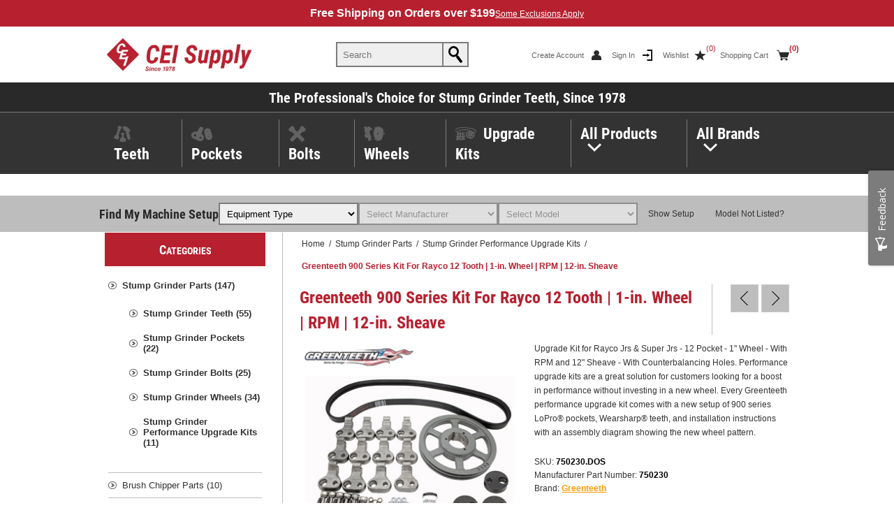

--- FILE ---
content_type: text/html; charset=utf-8
request_url: https://www.ceisupply.com/greenteeth-900-series-kit-for-rayco-12-tooth-1-in-wheel-rpm-12-in-sheave
body_size: 31247
content:
<!DOCTYPE html>
<html lang="en"  class="html-product-details-page">
    <head>
        <title> Greenteeth 900 Series Kit For Rayco 12 Tooth | 1-in. Wheel | RPM | 12-in. Sheave @ CEI Supply</title>
        <meta http-equiv="Content-type" content="text/html;charset=UTF-8" />
        <meta name="description" content="Upgrade Kit for Rayco Jrs &amp; Super Jrs - 12 Pocket - 1&quot; Wheel - With RPM and 12&quot; Sheave - With Counterbalancing Holes. Performance upgrade kits are a great solution for customers looking for a boost in performance without investing in a new wheel. Every Greenteeth performance upgrade kit&#xA0;comes with a new setup of 900 series LoPro&#xAE; pockets, Wearsharp&#xAE; teeth, and installation instructions with an assembly diagram showing the new wheel pattern." />
        <meta name="keywords" content="" />
        <meta name="generator" content="nopCommerce" />
    	<meta name="viewport" content="width=device-width, initial-scale=1.0, user-scalable=0, minimum-scale=1.0, maximum-scale=1.0">
        <link rel="apple-touch-icon" sizes="180x180" href="/icons/icons_0/apple-touch-icon.png">
<link rel="icon" type="image/png" sizes="32x32" href="/icons/icons_0/favicon-32x32.png">
<link rel="icon" type="image/png" sizes="16x16" href="/icons/icons_0/favicon-16x16.png">
<link rel="manifest" href="/icons/icons_0/site.webmanifest">
<link rel="mask-icon" href="/icons/icons_0/safari-pinned-tab.svg" color="#b7202e">
<link rel="shortcut icon" href="/icons/icons_0/favicon.ico">
<meta name="msapplication-TileColor" content="#efefef">
<meta name="msapplication-config" content="/icons/icons_0/browserconfig.xml">
<meta name="theme-color" content="#ffffff">

<!-- Mopinion Pastea.se  start -->
	<script type="text/javascript">(function(){var id="yBjV4JABs3Dju79lHbyL5dYYxJ33I82f7D6JhLVG";var js=document.createElement("script");js.setAttribute("type","text/javascript");js.setAttribute("src","//deploy.mopinion.com/js/pastease.js");js.async=true;document.getElementsByTagName("head")[0].appendChild(js);var t=setInterval(function(){try{Pastease.load(id);clearInterval(t)}catch(e){}},50)})();</script>
	<!-- Mopinion Pastea.se end -->

<script type="text/javascript">(function(d, s, id) {var js, fjs = d.getElementsByTagName(s)[0];if (d.getElementById(id)){ return; }js = d.createElement(s); js.id = id;js.async = true;js.src="//alive5.com/js/a5app.js";js.setAttribute("data-widget_code_id", "f5792ead-f4f5-4fdd-88ac-bbed20616b44");fjs.parentNode.insertBefore(js, fjs);}(document, "script", "a5widget"));</script>
<meta property="og:type" content="product" />
<meta property="og:title" content="Greenteeth 900 Series Kit For Rayco 12 Tooth | 1-in. Wheel | RPM | 12-in. Sheave" />
<meta property="og:description" content="Upgrade Kit for Rayco Jrs &amp; Super Jrs - 12 Pocket - 1&quot; Wheel - With RPM and 12&quot; Sheave - With Counterbalancing Holes. Performance upgrade kits are a great solution for customers looking for a boost in performance without investing in a new wheel. Every Greenteeth performance upgrade kit&#xA0;comes with a new setup of 900 series LoPro&#xAE; pockets, Wearsharp&#xAE; teeth, and installation instructions with an assembly diagram showing the new wheel pattern." />
<meta property="og:image" content="https://www.ceisupply.com/images/thumbs/0001816_greenteeth-900-series-kit-for-rayco-12-tooth-1-in-wheel-rpm-12-in-sheave_320.jpeg" />
<meta property="og:image:url" content="https://www.ceisupply.com/images/thumbs/0001816_greenteeth-900-series-kit-for-rayco-12-tooth-1-in-wheel-rpm-12-in-sheave_320.jpeg" />
<meta property="og:url" content="https://www.ceisupply.com/greenteeth-900-series-kit-for-rayco-12-tooth-1-in-wheel-rpm-12-in-sheave" />
<meta property="og:site_name" content="CEI Supply" />
<meta property="twitter:card" content="summary" />
<meta property="twitter:site" content="CEI Supply" />
<meta property="twitter:title" content="Greenteeth 900 Series Kit For Rayco 12 Tooth | 1-in. Wheel | RPM | 12-in. Sheave" />
<meta property="twitter:description" content="Upgrade Kit for Rayco Jrs &amp; Super Jrs - 12 Pocket - 1&quot; Wheel - With RPM and 12&quot; Sheave - With Counterbalancing Holes. Performance upgrade kits are a great solution for customers looking for a boost in performance without investing in a new wheel. Every Greenteeth performance upgrade kit&#xA0;comes with a new setup of 900 series LoPro&#xAE; pockets, Wearsharp&#xAE; teeth, and installation instructions with an assembly diagram showing the new wheel pattern." />
<meta property="twitter:image" content="https://www.ceisupply.com/images/thumbs/0001816_greenteeth-900-series-kit-for-rayco-12-tooth-1-in-wheel-rpm-12-in-sheave_320.jpeg" />
<meta property="twitter:url" content="https://www.ceisupply.com/greenteeth-900-series-kit-for-rayco-12-tooth-1-in-wheel-rpm-12-in-sheave" />

        



















    	

<style>

    .product-details-page .full-description {
        display: none;
    }
    .product-details-page .ui-tabs .full-description {
        display: block;
    }
    .product-details-page .tabhead-full-description {
        display: none;
    }
    

    .product-details-page .product-specs-box {
        display: none;
    }
    .product-details-page .ui-tabs .product-specs-box {
        display: block;
    }
    .product-details-page .ui-tabs .product-specs-box .title {
        display: none;
    }
    

    .product-details-page .product-no-reviews,
    .product-details-page .product-review-links {
        display: none;
    }
    </style><script>
        var _gaq = _gaq || [];
_gaq.push(['_setAccount', 'UA-34484365-1']);
        _gaq.push(['_trackPageview']);
        

(function() {
var ga = document.createElement('script'); ga.type = 'text/javascript'; ga.async = true;
        ga.src = ('https:' == document.location.protocol ? 'https://ssl' : 'http://www') + '.google-analytics.com/ga.js';
        var s = document.getElementsByTagName('script')[0]; s.parentNode.insertBefore(ga, s);
        })();
</script>
<script>
window.dataLayer = window.dataLayer || [];
dataLayer.push({
    'PageType':'ProductPage',
    'PageUrl':'https://www.ceisupply.com/greenteeth-900-series-kit-for-rayco-12-tooth-1-in-wheel-rpm-12-in-sheave',
    'UserType': 'Guest',
    'ProductID': '750230.DOS',
    'Manufacturer': 'Greenteeth'
});


</script>
<!-- Google Tag Manager -->
<script>(function(w,d,s,l,i){w[l]=w[l]||[];w[l].push({'gtm.start':
new Date().getTime(),event:'gtm.js'});var f=d.getElementsByTagName(s)[0],
j=d.createElement(s),dl=l!='dataLayer'?'&l='+l:'';j.async=true;j.src=
'https://www.googletagmanager.com/gtm.js?id='+i+dl;f.parentNode.insertBefore(j,f);
})(window,document,'script','dataLayer','GTM-TXQ44RQ');</script>
<!-- End Google Tag Manager -->
<script async src="/Plugins/FoxNetSoft.GoogleAnalytics4/Scripts/GoogleAnalytics4.js"></script>
<script>
window.dataLayer = window.dataLayer || [];
var GA4_productImpressions = GA4_productImpressions || [];
var GA4_productDetails = GA4_productDetails || [];
var GA4_cartproducts = GA4_cartproducts || [];
var GA4_wishlistproducts = GA4_wishlistproducts || [];
</script>
<!-- Google Tag Manager -->
<script>(function(w,d,s,l,i){w[l]=w[l]||[];w[l].push({'gtm.start':
new Date().getTime(),event:'gtm.js'});var f=d.getElementsByTagName(s)[0],
j=d.createElement(s),dl=l!='dataLayer'?'&l='+l:'';j.async=true;j.src=
'https://www.googletagmanager.com/gtm.js?id='+i+dl;f.parentNode.insertBefore(j,f);
})(window,document,'script','dataLayer','GTM-TXQ44RQ');</script>
<!-- End Google Tag Manager -->

		



	    <link href="/Themes/Traction/Content/css/styles.css" rel="stylesheet" type="text/css" />
<link href="/Themes/Traction/Content/css/tables.css" rel="stylesheet" type="text/css" />
<link href="/Themes/Traction/Content/css/mobile.css" rel="stylesheet" type="text/css" />
<link href="/Themes/Traction/Content/css/480.css" rel="stylesheet" type="text/css" />
<link href="/Themes/Traction/Content/css/768.css" rel="stylesheet" type="text/css" />
<link href="/Themes/Traction/Content/css/1024.css" rel="stylesheet" type="text/css" />
<link href="/Themes/Traction/Content/css/1280.css" rel="stylesheet" type="text/css" />
<link href="/Themes/Traction/Content/css/components/settings.css?v=2024.104.2" rel="stylesheet" type="text/css" />
<link href="/Themes/Traction/Content/css/components/typography.css?v=2024.104.2" rel="stylesheet" type="text/css" />
<link href="/Themes/Traction/Content/css/components/buttons.css?v=2024.104.2" rel="stylesheet" type="text/css" />
<link href="/Themes/Traction/Content/css/components/sitemap.css?v=2024.104.2" rel="stylesheet" type="text/css" />
<link href="/Themes/Traction/Content/css/components/cei-testimonials.css?v=2024.104.2" rel="stylesheet" type="text/css" />
<link href="/Themes/Traction/Content/css/components/home-page.css?v=2024.120.1" rel="stylesheet" type="text/css" />
<link href="/Themes/Traction/Content/css/components/header.css?v=2024.106" rel="stylesheet" type="text/css" />
<link href="/Themes/Traction/Content/css/components/footer.css?v=2025.122.1" rel="stylesheet" type="text/css" />
<link href="/Themes/Traction/Content/css/components/cei-faq.css?v=2024.104.2" rel="stylesheet" type="text/css" />
<link href="/Themes/Traction/Content/css/components/cei-contact-us.css?v=2024.104.2" rel="stylesheet" type="text/css" />
<link href="/Themes/Traction/Content/css/components/cei-plp.css?v=2024.104.3" rel="stylesheet" type="text/css" />
<link href="/Themes/Traction/Content/css/components/cei-pdp.css?v=2025.150.1" rel="stylesheet" type="text/css" />
<link href="/Themes/Traction/Content/css/components/cei-login.css?v=2024.104.2" rel="stylesheet" type="text/css" />
<link href="/Themes/Traction/Content/css/components/cei-account.css?v=2024.104.2" rel="stylesheet" type="text/css" />
<link href="/Themes/Traction/Content/css/components/cei-cart.css?v=2024.104.2" rel="stylesheet" type="text/css" />
<link href="/Themes/Traction/Content/css/components/brand-page.css?v=2024.104.2" rel="stylesheet" type="text/css" />
<link href="/Themes/Traction/Content/css/utilities.css?v=2024.105.2" rel="stylesheet" type="text/css" />
<link href="/Themes/Traction/Content/css/Traction.custom-1.css?v=2024.96" rel="stylesheet" type="text/css" />
<link href="/Plugins/SevenSpikes.Core/Styles/perfect-scrollbar.min.css" rel="stylesheet" type="text/css" />
<link href="/Plugins/SevenSpikes.Nop.Plugins.PrevNextProduct/Themes/Traction/Content/prevnextproduct.css" rel="stylesheet" type="text/css" />
<link href="/Plugins/SevenSpikes.Nop.Plugins.NopQuickTabs/Themes/Traction/Content/QuickTabs.css" rel="stylesheet" type="text/css" />
<link href="/Plugins/SevenSpikes.Nop.Plugins.InstantSearch/Themes/Traction/Content/InstantSearch.css" rel="stylesheet" type="text/css" />
<link href="/Plugins/SevenSpikes.Nop.Plugins.MegaMenu/Themes/Traction/Content/MegaMenu.css" rel="stylesheet" type="text/css" />
<link href="/Plugins/SevenSpikes.Nop.Plugins.AjaxCart/Themes/Traction/Content/ajaxCart.css" rel="stylesheet" type="text/css" />
<link href="/Plugins/SevenSpikes.Nop.Plugins.ProductRibbons/Styles/Ribbons.common.css" rel="stylesheet" type="text/css" />
<link href="/Plugins/SevenSpikes.Nop.Plugins.ProductRibbons/Themes/Traction/Content/Ribbons.css" rel="stylesheet" type="text/css" />
<link href="/Themes/Traction/Content/css/theme.custom-1.css?v=19" rel="stylesheet" type="text/css" />

	    
        <link rel="canonical" href="https://www.ceisupply.com/greenteeth-900-series-kit-for-rayco-12-tooth-1-in-wheel-rpm-12-in-sheave" />

        
        
        
    	
    	<!--Powered by nopCommerce - https://www.nopCommerce.com-->
    </head>
	<body class="notAndroid23 cei-theme">
        




<!-- Google Tag Manager (noscript) -->
<noscript><iframe src="https://www.googletagmanager.com/ns.html?id=GTM-TXQ44RQ"
height="0" width="0" style="display:none;visibility:hidden"></iframe></noscript>
<!-- End Google Tag Manager (noscript) -->
<!-- Google Tag Manager (noscript) -->
<noscript><iframe src="https://www.googletagmanager.com/ns.html?id=GTM-TXQ44RQ" height="0" width="0" style="display:none;visibility:hidden"></iframe></noscript>
<!-- End Google Tag Manager (noscript) -->


<div class="ajax-loading-block-window" style="display: none">
</div>
<div id="dialog-notifications-success" title="Notification" style="display:none;">
</div>
<div id="dialog-notifications-error" title="Error" style="display:none;">
</div>
<div id="dialog-notifications-warning" title="Warning" style="display:none;">
</div>
<div id="bar-notification" class="bar-notification-container" data-close="Close">
</div>



<!--[if lte IE 8]>
    <div style="clear:both;height:59px;text-align:center;position:relative;">
        <a href="http://www.microsoft.com/windows/internet-explorer/default.aspx" target="_blank">
            <img src="/Themes/Traction/Content/img/ie_warning.jpg" height="42" width="820" alt="You are using an outdated browser. For a faster, safer browsing experience, upgrade for free today." />
        </a>
    </div>
<![endif]-->




<div class="master-wrapper-page  ">
    




    <div class="global-header">
        <div class="global-header__content">
            <div>
            <p>Free Shipping on Orders over $199
            </div>
            <div>
            <a href="/promotion-exclusions" target="_self">Some Exclusions Apply</a></p>
            </div>
        </div>
    </div>

    

<div class="header"> 


    <div class="subheader-wrapper__flex-items">

        <div>
            <div class="logo-wrapper">

                <div class="cei-header-logo">
                    <a href="/" target="_self"><img src="/images/CEI_Images/cei_logo_horizontal_04.png" alt="cei logo" width="auto" height="50" /></a>
                </div>
            </div>
        </div>

        <div>
            <div class="search-box-reference"></div>
            <div class="search-box store-search-box">
                <form method="get" id="small-search-box-form" action="/search">
        <input type="text" class="search-box-text" id="small-searchterms" autocomplete="off" name="q" placeholder="Search" aria-label="Search store" />



<input type="hidden" class="instantSearchResourceElement"
       data-highlightFirstFoundElement="false"
       data-minKeywordLength="3"
       data-defaultProductSortOption="0"
       data-instantSearchUrl="/instantSearchFor"
       data-searchPageUrl="/search"
       data-searchInProductDescriptions="true"
       data-numberOfVisibleProducts="5"
       data-noResultsResourceText=" No data found."/>

        <input type="submit" class="button-1 search-box-button" value="Search"/>
            
</form>
            </div>
        </div>

        <div>
            <div class="header-links-wrapper">

                
    

<div class="header-links">
    <ul>
        
            <li><a href="/register?returnUrl=%2Fgreenteeth-900-series-kit-for-rayco-12-tooth-1-in-wheel-rpm-12-in-sheave" class="linkPri ico-register">Create Account</a></li>
            <li><a href="/login?returnUrl=%2Fgreenteeth-900-series-kit-for-rayco-12-tooth-1-in-wheel-rpm-12-in-sheave" class="linkPri ico-login">Sign In</a></li>
            <li>
                <a href="/wishlist" class="linkPri ico-wishlist">
                    <span class="wishlist-label">Wishlist</span>
                    <span class="wishlist-qty">(0)</span>
                </a>
            </li>
            <li id="topcartlink">
                <a href="/cart" class="linkPri ico-cart">
                    <span class="cart-label">Shopping Cart</span>
                    <span class="cart-qty">(0)</span>
                </a>
                <div id="flyout-cart" class="flyout-cart">
    <div class="mini-shopping-cart">
        <div class="count">
Your shopping cart is empty.        </div>
    </div>
</div>

            </li>
        
    </ul>
</div>


                <div class="header-selectors-wrapper">
                    
                    
                    
                    

                </div>
            </div>
        </div>
    </div>

        

    

    


</div>

<div class="cei-header-logo__tagline-container--desktop">
            <p>The Professional's Choice for Stump Grinder Teeth, Since 1978</p>
        </div>

    <div class="overlayOffCanvas"></div>
    <div class="responsive-nav-wrapper-parent">
        <div class="responsive-nav-wrapper">
            <div class="responsive-nav-inner">
                
                <div class="mobile-menu-item__container menu-title">
                    <span>Menu</span>
                    <div class="mobile-header__title">
                        Menu
                    </div>
                </div>
                <div class="mobile-menu-item__container search-wrap">
                    <span>Search</span>
                    <div class="mobile-header__title">
                        Search
                    </div>
                </div>
                <div class="mobile-menu-item__container personal-button" id="header-links-opener">
                    <span>Personal menu</span>
                    <div class="mobile-header__title">
                        Account
                    </div>
                </div>
                <div class="mobile-menu-item__container filters-button">
                    <span>Filters</span>
                    <div class="mobile-header__title">
                        Filters
                    </div>
                </div>
                <div class="mobile-menu-item__container cart-button header-links" id="header-cart-opener">
                    <a href="/cart"></a>
                    <span class="cart-qty">(0)</span>
                    <div class="mobile-header__title">
                        Cart
                    </div>
                </div>
            </div>
        </div>
    </div>

    <div class="cei-logo-wrapper__mobile-only">
        <div class="cei-header-logo">
            <a href="/" target="_self"><img src="/images/CEI_Images/cei_logo_horizontal_04.png" alt="cei logo" width="auto" height="50"></a>
        </div>
        <div class="cei-header-logo__tagline-container">
            <p>The Professional's Choice<br/>for Stump Grinder Teeth, Since 1978</p>
        </div>
    </div>






    <div class="subheader-wrapper">
        <div class="subheader-wrapper__container">
            <div class="justAFixingDivBefore"></div>
            <div class="headerMenuParent">
                <div class="header-menu">
                    <div class="close-menu">
                        <span>Close</span>
                    </div>



    <ul class="mega-menu gnemm"
        data-isRtlEnabled="false"
        data-enableClickForDropDown="false">


<li class=" ">

    <a href="/stump-grinder-teeth" class="" title="Teeth" ><span> Teeth</span></a>

</li>



<li class=" ">

    <a href="/stump-grinder-pockets" class="" title="Pockets" ><span> Pockets</span></a>

</li>



<li class=" ">

    <a href="/stump-grinder-bolts" class="" title="Bolts" ><span> Bolts</span></a>

</li>



<li class=" ">

    <a href="/stump-grinder-wheels" class="" title="Wheels" ><span> Wheels</span></a>

</li>



<li class=" ">

    <a href="/stump-grinder-performance-upgrade-kits" class="" title="Upgrade Kits" ><span> Upgrade Kits</span></a>

</li>



<li class="has-sublist">

        <span class="with-subcategories single-item-categories labelfornextplusbutton">All Products</span>

        <div class="plus-button"></div>
        <div class="sublist-wrap">
            <ul class="sublist">
                <li class="back-button">
                    <span>Back</span>
                </li>
                
        <li class="has-sublist">
            <a href="/stump-grinder-parts" title="Stump Grinder Parts" class="with-subcategories"><span>Stump Grinder Parts</span></a>
            <div class="plus-button"></div>
            <div class="sublist-wrap">
                <ul class="sublist">
                    <li class="back-button">
                        <span>Back</span>
                    </li>
                    
        <li>
            <a class="lastLevelCategory" href="/stump-grinder-teeth" title="Stump Grinder Teeth"><span>Stump Grinder Teeth</span></a>
        </li>
        <li>
            <a class="lastLevelCategory" href="/stump-grinder-pockets" title="Stump Grinder Pockets"><span>Stump Grinder Pockets</span></a>
        </li>
        <li>
            <a class="lastLevelCategory" href="/stump-grinder-bolts" title="Stump Grinder Bolts"><span>Stump Grinder Bolts</span></a>
        </li>
        <li>
            <a class="lastLevelCategory" href="/stump-grinder-wheels" title="Stump Grinder Wheels"><span>Stump Grinder Wheels</span></a>
        </li>
        <li>
            <a class="lastLevelCategory" href="/stump-grinder-performance-upgrade-kits" title="Stump Grinder Performance Upgrade Kits"><span>Stump Grinder Performance Upgrade Kits</span></a>
        </li>


                </ul>
            </div>
        </li>
        <li class="has-sublist">
            <a href="/brush-chipper-parts" title="Brush Chipper Parts" class="with-subcategories"><span>Brush Chipper Parts</span></a>
            <div class="plus-button"></div>
            <div class="sublist-wrap">
                <ul class="sublist">
                    <li class="back-button">
                        <span>Back</span>
                    </li>
                    
        <li>
            <a class="lastLevelCategory" href="/brush-chipper-knives-blades" title="Brush Chipper Knives"><span>Brush Chipper Knives</span></a>
        </li>


                </ul>
            </div>
        </li>
        <li class="has-sublist">
            <a href="/tree-cutting-accessories" title="Tree Cutting Accessories" class="with-subcategories"><span>Tree Cutting Accessories</span></a>
            <div class="plus-button"></div>
            <div class="sublist-wrap">
                <ul class="sublist">
                    <li class="back-button">
                        <span>Back</span>
                    </li>
                    
        <li>
            <a class="lastLevelCategory" href="/chainsaw-accessories" title="Chainsaw Accessories"><span>Chainsaw Accessories</span></a>
        </li>
        <li>
            <a class="lastLevelCategory" href="/chainsaw-bar-and-chain" title="Chainsaw Bars and Chains"><span>Chainsaw Bars and Chains</span></a>
        </li>
        <li>
            <a class="lastLevelCategory" href="/grinding-discs" title="Grinding Discs"><span>Grinding Discs</span></a>
        </li>
        <li>
            <a class="lastLevelCategory" href="/ground-protection-mats" title="Ground Protection Mats"><span>Ground Protection Mats</span></a>
        </li>
        <li>
            <a class="lastLevelCategory" href="/oil-changing-aids" title="Oil Changing Aids"><span>Oil Changing Aids</span></a>
        </li>
        <li>
            <a class="lastLevelCategory" href="/oil-grease-and-lubricants" title="Oil, Grease, and Lubricants"><span>Oil, Grease, and Lubricants</span></a>
        </li>
        <li>
            <a class="lastLevelCategory" href="/safety-barricades" title="Safety Barricades"><span>Safety Barricades</span></a>
        </li>
        <li>
            <a class="lastLevelCategory" href="/tachometers" title="Tachometers"><span>Tachometers</span></a>
        </li>


                </ul>
            </div>
        </li>

            </ul>
        </div>

</li>



<li class="has-sublist">

    <a class="with-subcategories" href="/manufacturer/all" title="All Brands"><span>All Brands</span></a>

        <div class="plus-button"></div>
        <div class="sublist-wrap">
            <ul class="sublist">
                <li class="back-button">
                    <span>Back</span>
                </li>
                    <li>
                        <a href="/brand-greenteeth" title="Greenteeth"><span>Greenteeth</span></a>
                    </li>
                    <li>
                        <a href="/brand-cei" title="CEI"><span>CEI</span></a>
                    </li>
                    <li>
                        <a href="/brand-leonardi" title="Leonardi"><span>Leonardi</span></a>
                    </li>
                    <li>
                        <a href="/brand-dk2" title="DK2"><span>DK2</span></a>
                    </li>
                    <li>
                        <a href="/brand-simonds-international" title="Simonds International"><span>Simonds International</span></a>
                    </li>
                    <li>
                        <a href="/brand-multi-safe" title="Multi-Safe"><span>Multi-Safe</span></a>
                    </li>
                    <li>
                        <a href="/brand-blue-gator" title="Blue Gator"><span>Blue Gator</span></a>
                    </li>
                    <li>
                        <a href="/chain-locker" title="Chain Locker"><span>Chain Locker</span></a>
                    </li>
                    <li>
                        <a href="/brand-drainzit" title="Drainzit"><span>Drainzit</span></a>
                    </li>
                    <li>
                        <a href="/trilink" title="TriLink"><span>TriLink</span></a>
                    </li>

                    <li>
                        <a class="view-all" href="/manufacturer/all" title="View All">
                            <span>View All</span>
                        </a>
                    </li>
            </ul>
        </div>
</li>
        
    </ul>
    <div class="menu-title"><span>Menu</span></div>
    <ul class="mega-menu-responsive gnemm">


<li class=" ">

    <a href="/stump-grinder-teeth" class="" title="Teeth" ><span> Teeth</span></a>

</li>



<li class=" ">

    <a href="/stump-grinder-pockets" class="" title="Pockets" ><span> Pockets</span></a>

</li>



<li class=" ">

    <a href="/stump-grinder-bolts" class="" title="Bolts" ><span> Bolts</span></a>

</li>



<li class=" ">

    <a href="/stump-grinder-wheels" class="" title="Wheels" ><span> Wheels</span></a>

</li>



<li class=" ">

    <a href="/stump-grinder-performance-upgrade-kits" class="" title="Upgrade Kits" ><span> Upgrade Kits</span></a>

</li>



<li class="has-sublist">

        <span class="with-subcategories single-item-categories labelfornextplusbutton">All Products</span>

        <div class="plus-button"></div>
        <div class="sublist-wrap">
            <ul class="sublist">
                <li class="back-button">
                    <span>Back</span>
                </li>
                
        <li class="has-sublist">
            <a href="/stump-grinder-parts" title="Stump Grinder Parts" class="with-subcategories"><span>Stump Grinder Parts</span></a>
            <div class="plus-button"></div>
            <div class="sublist-wrap">
                <ul class="sublist">
                    <li class="back-button">
                        <span>Back</span>
                    </li>
                    
        <li>
            <a class="lastLevelCategory" href="/stump-grinder-teeth" title="Stump Grinder Teeth"><span>Stump Grinder Teeth</span></a>
        </li>
        <li>
            <a class="lastLevelCategory" href="/stump-grinder-pockets" title="Stump Grinder Pockets"><span>Stump Grinder Pockets</span></a>
        </li>
        <li>
            <a class="lastLevelCategory" href="/stump-grinder-bolts" title="Stump Grinder Bolts"><span>Stump Grinder Bolts</span></a>
        </li>
        <li>
            <a class="lastLevelCategory" href="/stump-grinder-wheels" title="Stump Grinder Wheels"><span>Stump Grinder Wheels</span></a>
        </li>
        <li>
            <a class="lastLevelCategory" href="/stump-grinder-performance-upgrade-kits" title="Stump Grinder Performance Upgrade Kits"><span>Stump Grinder Performance Upgrade Kits</span></a>
        </li>


                </ul>
            </div>
        </li>
        <li class="has-sublist">
            <a href="/brush-chipper-parts" title="Brush Chipper Parts" class="with-subcategories"><span>Brush Chipper Parts</span></a>
            <div class="plus-button"></div>
            <div class="sublist-wrap">
                <ul class="sublist">
                    <li class="back-button">
                        <span>Back</span>
                    </li>
                    
        <li>
            <a class="lastLevelCategory" href="/brush-chipper-knives-blades" title="Brush Chipper Knives"><span>Brush Chipper Knives</span></a>
        </li>


                </ul>
            </div>
        </li>
        <li class="has-sublist">
            <a href="/tree-cutting-accessories" title="Tree Cutting Accessories" class="with-subcategories"><span>Tree Cutting Accessories</span></a>
            <div class="plus-button"></div>
            <div class="sublist-wrap">
                <ul class="sublist">
                    <li class="back-button">
                        <span>Back</span>
                    </li>
                    
        <li>
            <a class="lastLevelCategory" href="/chainsaw-accessories" title="Chainsaw Accessories"><span>Chainsaw Accessories</span></a>
        </li>
        <li>
            <a class="lastLevelCategory" href="/chainsaw-bar-and-chain" title="Chainsaw Bars and Chains"><span>Chainsaw Bars and Chains</span></a>
        </li>
        <li>
            <a class="lastLevelCategory" href="/grinding-discs" title="Grinding Discs"><span>Grinding Discs</span></a>
        </li>
        <li>
            <a class="lastLevelCategory" href="/ground-protection-mats" title="Ground Protection Mats"><span>Ground Protection Mats</span></a>
        </li>
        <li>
            <a class="lastLevelCategory" href="/oil-changing-aids" title="Oil Changing Aids"><span>Oil Changing Aids</span></a>
        </li>
        <li>
            <a class="lastLevelCategory" href="/oil-grease-and-lubricants" title="Oil, Grease, and Lubricants"><span>Oil, Grease, and Lubricants</span></a>
        </li>
        <li>
            <a class="lastLevelCategory" href="/safety-barricades" title="Safety Barricades"><span>Safety Barricades</span></a>
        </li>
        <li>
            <a class="lastLevelCategory" href="/tachometers" title="Tachometers"><span>Tachometers</span></a>
        </li>


                </ul>
            </div>
        </li>

            </ul>
        </div>

</li>



<li class="has-sublist">

    <a class="with-subcategories" href="/manufacturer/all" title="All Brands"><span>All Brands</span></a>

        <div class="plus-button"></div>
        <div class="sublist-wrap">
            <ul class="sublist">
                <li class="back-button">
                    <span>Back</span>
                </li>
                    <li>
                        <a href="/brand-greenteeth" title="Greenteeth"><span>Greenteeth</span></a>
                    </li>
                    <li>
                        <a href="/brand-cei" title="CEI"><span>CEI</span></a>
                    </li>
                    <li>
                        <a href="/brand-leonardi" title="Leonardi"><span>Leonardi</span></a>
                    </li>
                    <li>
                        <a href="/brand-dk2" title="DK2"><span>DK2</span></a>
                    </li>
                    <li>
                        <a href="/brand-simonds-international" title="Simonds International"><span>Simonds International</span></a>
                    </li>
                    <li>
                        <a href="/brand-multi-safe" title="Multi-Safe"><span>Multi-Safe</span></a>
                    </li>
                    <li>
                        <a href="/brand-blue-gator" title="Blue Gator"><span>Blue Gator</span></a>
                    </li>
                    <li>
                        <a href="/chain-locker" title="Chain Locker"><span>Chain Locker</span></a>
                    </li>
                    <li>
                        <a href="/brand-drainzit" title="Drainzit"><span>Drainzit</span></a>
                    </li>
                    <li>
                        <a href="/trilink" title="TriLink"><span>TriLink</span></a>
                    </li>

                    <li>
                        <a class="view-all" href="/manufacturer/all" title="View All">
                            <span>View All</span>
                        </a>
                    </li>
            </ul>
        </div>
</li>
        
    </ul>

                </div>
            </div>
        </div>
    </div>

    <div class="subheader__findmymachine-wrapper--outer">
        


<script type="text/javascript">
    // GNE Gerry B for machine-spec.js url builder
    var yourApp = yourApp || {};
    yourApp.Urls = yourApp.Urls || {};
    yourApp.Urls.baseUrl = '';
    yourApp.Urls.MachineSpec = '/ajaxtest/MachineSpec';    
</script>


<style>

    /*===================================================================================================Find My Machine=================*/

    .subheader__findmymachine-wrapper--outer {
        display: block;
        background-color: var(--color--medium-grey);
        border-bottom: 1px solid var(--color--white);
        width: 100%;
        height: auto;
        padding: 25px;
    }

    .subheader__findmymachine-wrapper--inner {
        max-width: 980px;
        margin: 0 auto;
    }

    .findmymachine__desktop {
        display:none;
    }

    .findmymachine__flex-container {
        display:flex;
        flex-flow:row nowrap;
        gap:15px;
        justify-content:center;
    }

    .findmymachine__mobile-arrow img {
        margin-top:6px;
        
    }
    .rotated {
            transform: rotate(180deg);
        }
    
    .rotate-180 {
    transform: rotate(180deg);
    transition: transform 0.3s ease;
}

    .findmymachine__items {
        display: flex;
        flex-flow: column nowrap;
    }

        .findmymachine__items select {
            min-width: 125px;
            width: 100%;
            height: 32px;
            padding: 6px;
            margin-bottom: 5px;
            background-color: var(--color--light-grey);
            border: 2px solid var(--color--dark-grey);
        }

            .findmymachine__items select:hover {
                background-color: var(--color--white);
                border: 2px solid var(--color--charcoal);
            }

    .findmymachine__last-dropdown {
        margin-bottom: 20px;
    }

    .findmymachine__items p {
        font: normal 24px 'eurostile';
        color: var(--color--charcoal);
        text-align: center;
        margin-bottom: 25px;
        
    }

    p.hidden {
    font: normal 24px 'eurostile';
    color: var(--color--charcoal);
    text-align: center;
    margin-bottom: 0px;
    
}

    .findmymachine__items a {
        padding: 15px;
        width: 100%;
        margin-bottom: 15px;
    }

    .show-setup-button {
        margin-top: 15px;
    }

    #fitmentQuickDetails {
        background-color: var(--color--white);
        padding: 15px;
        margin-top: 25px;
    }

        #fitmentQuickDetails h2 {
            display: none;
        }


    

    .fqdRowData {
        display: flex;
        flex-flow: column nowrap;
        gap: 15px;
        margin-bottom: 35px;
        
        
    }

   

    .fqdRowData h4 {
        margin-top: 0;
        margin-bottom: 0;
    }

    .fqdRow, .unitFitmentProductRow {
        margin-top: 15px;
    }

    .fqdGreenTeethRow {
        margin-bottom: 20px;
    }

    .unitFitmentProductRow a {

    }

    #fitmentQuickDetails a {
        cursor: pointer;
        font-size: 16px;
        font-weight: bold;
        text-decoration: underline;
        color: var(--color--light-red);
    }

        #fitmentQuickDetails a:hover {
            color: var(--color--charcoal);
            transition: 0.3s;
        }

    .colHead {
        font-weight: bold;
    }

    .col1.col, .col2.col, .col3.col, .col4.col, .col5.col, .col6.col {
        border: 1px solid var(--color--medium-grey);
        padding: 10px;
    }

    #fitmentQuickDetails.closed {
        display: none;
        border-top: none;
        padding: 0;
    }

    .findmymachine__controls {
        margin-top: 25px;
    }

    .fitmentQuickDetails--inner-wrapper {
        max-width: 980px;
        margin: 0 auto;
    }

    @media all and (min-width:786px) {

    .findmymachine__items p {
        padding-right: 35px;
    }
    .findmymachine__mobile-arrow {
        background-size: 10%;
        background-position-x: 70%;
        background-position-y: 30%;
    }

    }

    @media all and (max-width:1024px) {
        .findmymachine__controls.closed {
            display: none;
        }

        
    }


    @media all and (min-width:1025px) {

        .cei-header-logo__tagline-container--desktop {
        display:contents;
    }

        .subheader__findmymachine-wrapper--outer {
            padding: 10px 0;
        }

        .findmymachine__controls {
            display: flex;
            flex-flow: row nowrap;
            justify-content: space-between;
            gap: 10px;
            align-items: center;
            margin-top:0;
        }

        .findmymachine__items {
            flex-flow: row nowrap;
            justify-content: center;
            gap: 10px;
            align-items: center;
        }

            .findmymachine__items select {
                max-width: 150px;
                margin-bottom: 0;
            }

            .findmymachine__items p {
                text-align: left;
                margin-bottom: 0;
                font-size: 18px;
                padding-right: 0px;
            }

            .findmymachine__items a {
                padding: 7px 15px;
                margin-bottom: 0;
            }

        .show-setup-button {
            margin-top: 0;
        }

        .findmymachine__items select {
            min-width: 135px;
            height: 32px;
            padding: 6px;
        }

        .findmymachine__last-dropdown {
            margin-bottom: 0;
        }

        #fitmentQuickDetails {
            border-top: 11px solid var(--color--medium-grey);
            margin-top:0px;
        }

        .fqdRowData {
            flex-flow: row nowrap;
            gap: 25px;
            margin-bottom: 15px;
        }

        .fqdRowData h4 {
        margin-top: 15px;
        margin-bottom: 0px;
    }

        #fitmentQuickDetails.closed {
            border-top: none;
            padding: 0;
        }

        .findmymachine__mobile-arrow {
        display:none;
        }

        .findmymachine__desktop {
        display:contents;
    }

    }

    @media all and (min-width:1251px) {
        .subheader__findmymachine-wrapper--inner {
            max-width: 1200px;
        }

        .findmymachine__items select {
            min-width: 200px;
        }

        .fitmentQuickDetails--inner-wrapper {
        max-width: 1200px;
    }
        
    }

/*--------------------------------------------------------------------SLIDE OUT----------------*/

/* The sidepanel menu */

.side-panel__container--header {
    display: flex;
    flex-flow: row nowrap;
    align-items: center;
    gap: 10px;
    background-color: var(--color--light-red);
    padding:5px 15px;
}
.side-panel__title-container h2 {
    color: var(--color--white);
    margin-bottom: 0px;
}
.side-panel__close-container {
    align-self: flex-end;
}

.side-panel__content-container {
    display: flex;
    flex-flow: column nowrap;
    gap: 15px;
    padding: 50px 25px;
}

.side-panel__content-container h3 {
    margin-bottom: 5px;
}
.side-panel__content-container p {
    font-family: Roboto, Arial, sans-serif;
    font-size: 16px;
    margin-bottom: 0px;
    text-align: left;
}

.sidepanel {
  height: 100%; /* Specify a height */
  width: 65%; /* 0 width - change this with JavaScript */
  position: fixed; /* Stay in place */
  z-index: 20000; /* Stay on top */
  top: 0;
  right: 0;
  border-right: 1px solid var(--color--charcoal);
  background-color: var(--color--white); /* Black*/
  overflow-x: hidden; /* Disable horizontal scroll */
  padding-top: 0px; /* Place content 60px from the top */
  transition: 0.3s; /* 0.5 second transition effect to slide in the sidepanel */
}

/* The sidepanel links */
.sidepanel a {
  padding: 0px;
  text-decoration: none;
  font-size: 25px;
  color: var(--color--white);
  transition: 0.3s;
}

/* When you mouse over the navigation links, change their color */
.sidepanel a:hover {
  color: #f1f1f1;
}

/* Position and style the close button (top right corner) */
.sidepanel .closebtn {
  align-self: flex-end;
  color: var(--color--white);
  font-size: 36px;
  margin-left: 0px;
  margin-bottom: 0px;
  top: 2px;
  position: relative;
}

/* Style the button that is used to open the sidepanel */
.openbtn {
  font-size: 20px;
  cursor: pointer;
  background-color: #111;
  color: white;
  padding: 10px 15px;
  border: none;
}

.openbtn:hover {
  background-color: #444;
}

.cei__underlay {
    position: fixed;
    top: 0;
    left: 0;
    width: 100vw;
    height: 100vh;
    background-color: rgba(0, 0, 0, 0.5);
    z-index: 3000000000;
    display: none;
}

body.scroll-lock {
    overflow: hidden;
}


</style>




<div class="subheader__findmymachine-wrapper--inner">
    <form id="form_fitment" method="post" action="/MachineSpec/fitmentfind">
        <div class="findmymachine__items">
            <div class="findmymachine__item findmymachine__desktop">
                <p>Find My Machine Setup</p>
            </div>
            <div class="findmymachine__item findmymachine__mobile-arrow findmymachine__flex-container">
                
                <p class="hidden">Find My Machine Setup</p>
                <img src="/images/CEI_Images/icon-chevron-down-black.svg" alt="arrow down" width="25" height="25">
                
            </div>
            <div class="findmymachine__controls closed">
                <div class="findmymachine__item">
                    <select id="sel_fitmentEquipmentType" name="sel_fitmentEquipmentType">


<option value = "" selected="selected" >Equipment Type</option><option value="StumpGrinder">StumpGrinder</option><option value="BrushChipper">BrushChipper</option>                    </select>
                </div>
                <div class="findmymachine__item">
                    <select id="sel_fitmentChooseManufacturer" name="sel_fitmentChooseManufacturer">
<Option value = "" selected="selected">Select Manufacturer</Option>                    </select>
                </div>
                <div class="findmymachine__item">
                    <select id="sel_fitmentChooseModel" name="sel_fitmentChooseModel">

<Option value = "" selected="selected">Select Model</Option>
                    </select>
                </div>
                <div class="findmymachine__item">
                    <a id="detailsClick" href="javascript:void(0);" class="btnPri button--small button--full-width show-setup-button">Show Setup</a>
                </div>
                <div class="findmymachine__item">
                    <a href="javascript:void(0)" onclick="openNav()" class="btnTri button--small">Model Not Listed?</a>
                </div>
            </div>

                    <div class="cei__underlay">
                        <div id="mySidepanel" class="sidepanel">
                        

                            <div class="side-panel__container--header">
                                <div class="side-panel__close-container">
                                    <a href="javascript:void(0)" class="closebtn" onclick="closeNav()">&times;</a>
                                </div>
                                <div class="side-panel__title-container">
                                    <h2>Model Not Listed?</h2>
                                </div>
                                
                            </div>

                            <div class="side-panel__content-container">

                                <div>
                                <h3>Our dedicated sales team will help  you find the parts tailored to your machine, make, and model.</h3>
                                </div>

                                <div>
                                <h3>Email:</h3>
                                <a class="linkPri" href="mailto:sales@ceisupply.com">sales@ceisupply.com</a>
                                </div>

                                <div>
                                <h3>Phone:</h3>
                                <a class="linkPri" href="tel:+18003335234">1-800-333-5234</a>
                                </div>

                                <div>
                                <h3>Chat:</h3>
                                <a class="linkPri" href="https://alive5.com/fRf8IyF" target="_blank">Connect with Our Sales Team</a>
                                </div>

                                <div>
                                <h3>Hours of Operation</h3>
                                <p>Monday - Friday</p>
                                <p>7:30 a.m. - 5:00 p.m. (CST)</p>
                                </div>

                            </div>

                        </div>
                    </div>
                    
        </div>
    </form>

</div>
<div id="fitmentQuickDetails" class="closed">

<h2>Select your Equipment Type, Manufacturer and Model from the drop downs above.</h2>
</div>

 <script>

/* Set the width of the sidebar to 250px (show it) */
function openNav() {
  const sidePanel = document.getElementById("mySidepanel");
  
  if (window.innerWidth <= 768) { // Mobile view condition
    sidePanel.style.width = "75%";
  } else {
    sidePanel.style.width = "50%"; // Default width for larger screens
  }
  document.querySelector(".cei__underlay").style.display = "block";
  document.querySelector("body").classList.add("scroll-lock");
}

/* Set the width of the sidebar to 0 (hide it) */
function closeNav() {
  document.getElementById("mySidepanel").style.width = "0";
  document.querySelector(".cei__underlay").style.display = "none";
  document.querySelector("body").classList.remove("scroll-lock");
}

document.querySelector(".cei__underlay").addEventListener("click",function(e) {
    closeNav();
})

document.querySelector("#mySidepanel").addEventListener("click",function(e) {
    e.stopPropagation();
})



 </script>


    </div>



    



    <div class="master-wrapper-content">
        
        



<div class="ajaxCartInfo" data-getAjaxCartButtonUrl="/NopAjaxCart/GetAjaxCartButtonsAjax"
     data-productPageAddToCartButtonSelector=".add-to-cart-button"
     data-productBoxAddToCartButtonSelector=".product-box-add-to-cart-button"
     data-productBoxProductItemElementSelector=".product-item"
     data-useNopNotification="False"
     data-nopNotificationCartResource="The product has been added to your &lt;a href=&quot;/cart&quot;&gt;shopping cart&lt;/a&gt;."
     data-nopNotificationWishlistResource="The product has been added to your &lt;a href=&quot;/wishlist&quot;&gt;wishlist&lt;/a&gt;."
     data-enableOnProductPage="False"
     data-enableOnCatalogPages="True"
     data-miniShoppingCartQuatityFormattingResource="({0})"
     data-miniWishlistQuatityFormattingResource="({0})"
     data-addToWishlistButtonSelector=".add-to-wishlist-button">
</div>

<input id="addProductVariantToCartUrl" name="addProductVariantToCartUrl" type="hidden" value="/AddProductFromProductDetailsPageToCartAjax" />
<input id="addProductToCartUrl" name="addProductToCartUrl" type="hidden" value="/AddProductToCartAjax" />
<input id="miniShoppingCartUrl" name="miniShoppingCartUrl" type="hidden" value="/MiniShoppingCart" />
<input id="flyoutShoppingCartUrl" name="flyoutShoppingCartUrl" type="hidden" value="/NopAjaxCartFlyoutShoppingCart" />
<input id="checkProductAttributesUrl" name="checkProductAttributesUrl" type="hidden" value="/CheckIfProductOrItsAssociatedProductsHasAttributes" />
<input id="getMiniProductDetailsViewUrl" name="getMiniProductDetailsViewUrl" type="hidden" value="/GetMiniProductDetailsView" />
<input id="flyoutShoppingCartPanelSelector" name="flyoutShoppingCartPanelSelector" type="hidden" value="#flyout-cart" />
<input id="shoppingCartMenuLinkSelector" name="shoppingCartMenuLinkSelector" type="hidden" value=".cart-qty" />
<input id="wishlistMenuLinkSelector" name="wishlistMenuLinkSelector" type="hidden" value="span.wishlist-qty" />





<div id="product-ribbon-info" data-productid="438"
     data-productboxselector=".product-item, .item-holder"
     data-productboxpicturecontainerselector=".picture, .item-picture"
     data-productpagepicturesparentcontainerselector=".product-essential"
     data-productpagebugpicturecontainerselector=".picture"
     data-retrieveproductribbonsurl="/RetrieveProductRibbons">
</div>
        <div class="ajax-loading-block-window" style="display: none">
            <div class="loading-image">
            </div>
        </div>
        <div class="master-column-wrapper">
            <div class="center-2">
    
    
<link rel="stylesheet" href="magiczoomplus/magiczoomplus.css">
<script src="magiczoomplus/magiczoomplus.js"></script>


<div class="page product-details-page">

        <div class="breadcrumb">
            <ul itemscope itemtype="http://schema.org/BreadcrumbList">
                
                <li>
                    <span>
                        <a href="/">
                            <span>Home</span>
                        </a>
                    </span>
                    <span class="delimiter">/</span>
                </li>
                    <li itemprop="itemListElement" itemscope itemtype="http://schema.org/ListItem">
                        <a href="/stump-grinder-parts" itemprop="item">
                            <span itemprop="name">Stump Grinder Parts</span>
                        </a>
                        <span class="delimiter">/</span>
                        <meta itemprop="position" content="1" />
                    </li>
                    <li itemprop="itemListElement" itemscope itemtype="http://schema.org/ListItem">
                        <a href="/stump-grinder-performance-upgrade-kits" itemprop="item">
                            <span itemprop="name">Stump Grinder Performance Upgrade Kits</span>
                        </a>
                        <span class="delimiter">/</span>
                        <meta itemprop="position" content="2" />
                    </li>
                
                <li itemprop="itemListElement" itemscope itemtype="http://schema.org/ListItem">
                    <strong class="current-item" itemprop="name">Greenteeth 900 Series Kit For Rayco 12 Tooth | 1-in. Wheel | RPM | 12-in. Sheave</strong>
                    <span itemprop="item" itemscope itemtype="http://schema.org/Thing" 
                          id="/greenteeth-900-series-kit-for-rayco-12-tooth-1-in-wheel-rpm-12-in-sheave">
                    </span>
                    <meta itemprop="position" content="3" />
                    
                </li>
            </ul>
    </div>


    <div class="product-name">
        <h1>
            Greenteeth 900 Series Kit For Rayco 12 Tooth | 1-in. Wheel | RPM | 12-in. Sheave
        </h1>
        
    <div class="previous-product">
        <a href="/greenteeth-900-series-kit-for-husqvarna-sg-1314bluebird" title="Greenteeth 900 Series Kit F..."><span class="previous-product-label">Previous product</span><span class="previous-product-title">Greenteeth 900 Series Kit F...</span></a>
    </div>

    <div class="next-product">
        <a href="/greenteeth-900-series-kit-for-rayco-12-tooth-1-in-wheel-without-rpm" title="Greenteeth 900 Series Kit F..."><span class="next-product-label">Next product</span><span class="next-product-title">Greenteeth 900 Series Kit F...</span></a>
    </div>

    </div>

    
    <div class="page-body">
        <script>
window.dataLayer = window.dataLayer || [];
var GA4_productImpressions = GA4_productImpressions || [];
var GA4_productDetails = GA4_productDetails || [];
GA4_productDetails=[{
  'item_name': 'Greenteeth 900 Series Kit For Rayco 12 Tooth | 1-in. Wheel | RPM | 12-in. Sheave',
  'item_id': '438',
  'price': 588.95,
  'item_brand': 'Greenteeth',
  'item_category': 'Stump Grinder Performance Upgrade Kits',
  'productId': 438
}];
dataLayer.push({
'event': 'ga4_view_item',
'ecommerce': {
'currency': 'USD',
'items': GA4_productDetails
}
});
</script>

        <form method="post" id="product-details-form" action="/greenteeth-900-series-kit-for-rayco-12-tooth-1-in-wheel-rpm-12-in-sheave">

<!--Microdata-->
<div  itemscope itemtype="http://schema.org/Product">
    <meta itemprop="name" content="Greenteeth 900 Series Kit For Rayco 12 Tooth | 1-in. Wheel | RPM | 12-in. Sheave"/>
    <meta itemprop="sku" content="750230.DOS"/>
    <meta itemprop="gtin"/>
    <meta itemprop="mpn" content="750230"/>
    <meta itemprop="description" content="Upgrade Kit for Rayco Jrs &amp; Super Jrs - 12 Pocket - 1&quot; Wheel - With RPM and 12&quot; Sheave - With Counterbalancing Holes. Performance upgrade kits are a great solution for customers looking for a boost in performance without investing in a new wheel. Every Greenteeth performance upgrade kit&#xA0;comes with a new setup of 900 series LoPro&#xAE; pockets, Wearsharp&#xAE; teeth, and installation instructions with an assembly diagram showing the new wheel pattern."/>
    <meta itemprop="image" content="https://www.ceisupply.com/images/thumbs/0001816_greenteeth-900-series-kit-for-rayco-12-tooth-1-in-wheel-rpm-12-in-sheave_320.jpeg"/>
        <meta itemprop="brand" content="Greenteeth"/>
    <div itemprop="offers" itemscope itemtype="https://schema.org/Offer">
        <meta itemprop="url" content="https://www.ceisupply.com/greenteeth-900-series-kit-for-rayco-12-tooth-1-in-wheel-rpm-12-in-sheave"/>
        <meta itemprop="price" content="588.95"/>
        <meta itemprop="priceCurrency" content="USD"/>
        <meta itemprop="priceValidUntil"/>
	<link itemprop="availability" href="https://schema.org/InStock"/>       
    </div>
    <div itemprop="review" itemscope itemtype="https://schema.org/Review">
        <meta itemprop="author" content="ALL"/>
        <meta itemprop="url" content="/productreviews/438"/>
    </div>
</div>
            <div data-productid="438">
                <div class="product-essential">
                    
                   
                    <div class="gallery">
                        <!--product pictures-->
                        
<script>var MagicToolbox_toolName = 'MagicZoom';</script>
        <script src="/lib/magiczoomplus/magiczoomplus.js"></script>
        <script src="/lib/magiczoomplus/magic-nopcommerce.js"></script>
        <script src="/lib/magicscroll/magicscroll.js"></script>
        <link rel="stylesheet" href="/lib/magiczoomplus/magiczoomplus.css" />
        <link rel="stylesheet" href="/lib/magicscroll/magicscroll.css" />

<div class="picture-gallery">
    
    <div class="picture">
            <img alt="Rayco_UpgradeKit_12_01" src="https://www.ceisupply.com/images/thumbs/0001816_greenteeth-900-series-kit-for-rayco-12-tooth-1-in-wheel-rpm-12-in-sheave_320.jpeg" title="Picture of Greenteeth 900 Series Kit For Rayco 12 Tooth | 1-in. Wheel | RPM | 12-in. Sheave" id="main-product-img-438" />
    </div>
        <div class="MagicScroll" data-options="items: 3; step: 3;">

                <a><img src="https://www.ceisupply.com/images/thumbs/0001816_greenteeth-900-series-kit-for-rayco-12-tooth-1-in-wheel-rpm-12-in-sheave_120.jpeg" data-defaultsize="https://www.ceisupply.com/images/thumbs/0001816_greenteeth-900-series-kit-for-rayco-12-tooth-1-in-wheel-rpm-12-in-sheave_320.jpeg" data-fullsize="https://www.ceisupply.com/images/thumbs/0001816_greenteeth-900-series-kit-for-rayco-12-tooth-1-in-wheel-rpm-12-in-sheave.jpeg"/></a>
                <a><img src="https://www.ceisupply.com/images/thumbs/0001814_greenteeth-900-series-kit-for-rayco-12-tooth-1-in-wheel-rpm-12-in-sheave_120.jpeg" data-defaultsize="https://www.ceisupply.com/images/thumbs/0001814_greenteeth-900-series-kit-for-rayco-12-tooth-1-in-wheel-rpm-12-in-sheave_320.jpeg" data-fullsize="https://www.ceisupply.com/images/thumbs/0001814_greenteeth-900-series-kit-for-rayco-12-tooth-1-in-wheel-rpm-12-in-sheave.jpeg"/></a>
                <a><img src="https://www.ceisupply.com/images/thumbs/0001835_greenteeth-900-series-kit-for-rayco-12-tooth-1-in-wheel-rpm-12-in-sheave_120.jpeg" data-defaultsize="https://www.ceisupply.com/images/thumbs/0001835_greenteeth-900-series-kit-for-rayco-12-tooth-1-in-wheel-rpm-12-in-sheave_320.jpeg" data-fullsize="https://www.ceisupply.com/images/thumbs/0001835_greenteeth-900-series-kit-for-rayco-12-tooth-1-in-wheel-rpm-12-in-sheave.jpeg"/></a>
                <a><img src="https://www.ceisupply.com/images/thumbs/0001815_greenteeth-900-series-kit-for-rayco-12-tooth-1-in-wheel-rpm-12-in-sheave_120.jpeg" data-defaultsize="https://www.ceisupply.com/images/thumbs/0001815_greenteeth-900-series-kit-for-rayco-12-tooth-1-in-wheel-rpm-12-in-sheave_320.jpeg" data-fullsize="https://www.ceisupply.com/images/thumbs/0001815_greenteeth-900-series-kit-for-rayco-12-tooth-1-in-wheel-rpm-12-in-sheave.jpeg"/></a>
        </div>
        
    
</div>
                    </div>
                    
                    <div class="overview">
                        
                            <div class="short-description">
                                Upgrade Kit for Rayco Jrs & Super Jrs - 12 Pocket - 1" Wheel - With RPM and 12" Sheave - With Counterbalancing Holes. Performance upgrade kits are a great solution for customers looking for a boost in performance without investing in a new wheel. Every Greenteeth performance upgrade kit comes with a new setup of 900 series LoPro® pockets, Wearsharp® teeth, and installation instructions with an assembly diagram showing the new wheel pattern.
                            </div>
                        
                        
                        <!--availability-->
                        
                        <!--SKU, MAN, GTIN, vendor-->
                        <div class="additional-details">
        <div class="sku" >
            <span class="label">SKU:</span>
            <span class="value" id="sku-438">750230.DOS</span>
        </div>
        <div class="manufacturer-part-number" >
            <span class="label">Manufacturer Part Number:</span>
            <span class="value" id="mpn-438">750230</span>
        </div>
</div>
                        <!--delivery-->
                        
                        <!--product manufacturers-->
                            <div class="manufacturers">
            <span class="label">Brand:</span>
        <span class="value">
                <a href="/brand-greenteeth">Greenteeth</a>
        </span>
    </div>

                        <!--product reviews-->
                        
                        <!--sample download-->
                        
                        <!--attributes-->

                        <div class="product-availability__container">
                            <span class="label">Availability:</span>
                            <span class="value">In Stock and Ready to Ship</span>
                        </div>

                        <!--rental products-->
                        <!--estimate-shipping-->
                        

                        <!--price & add to cart-->
    <div class="prices">
            <div class="product-price">
                <span  id="price-value-438" class="price-value-438" >
                    $588.95
                </span>
            </div>
    </div>
    <div class="tier-prices">
        <div class="title">
            <div class="buy-more-save-more__title">
                <h2>Buy More, Save More</h2>
            </div>
        </div>
        <div class="table-wrapper">
            <div class="prices-table">
                <div class="prices-row">
                    <div class="field-header">Quantity</div>
                        <div class="item-quantity">
                            1+
                        </div>
                        <div class="item-quantity">
                            2+
                        </div>
                        <div class="item-quantity">
                            3+
                        </div>
                </div>
                <div class="prices-row">
                    <div class="field-header">Price (each)</div>
                        <div class="item-price">
                            $588.95
                        </div>
                        <div class="item-price">
                            $577.17
                        </div>
                        <div class="item-price">
                            $565.39
                        </div>
                </div>
            </div>
        </div>
            <div class="tier-prices__message">
                Order Today to Guarantee These Prices
            </div>
    </div>
    <div class="add-to-cart">
            <div class="add-to-cart-panel">
                <label class="qty-label" for="addtocart_438_EnteredQuantity">Qty:</label>
                    <input id="product_enteredQuantity_438" class="qty-input" type="text" aria-label="Enter a quantity" data-val="true" data-val-required="The Qty field is required." name="addtocart_438.EnteredQuantity" value="1" />
                    
                    <input type="button" id="add-to-cart-button-438" class="btnPri button--large" value="Add to Cart" data-productid="438" onclick="AjaxCart.addproducttocart_details('/addproducttocart/details/438/1', '#product-details-form');return false;" />
            </div>
        
    </div>
                        


                        <div class="buttons">
                            
    <div class="add-to-wishlist">
        <input type="button" id="add-to-wishlist-button-438" class="btnSec button--small" value="Add to Wishlist" data-productid="438" onclick="AjaxCart.addproducttocart_details('/addproducttocart/details/438/2', '#product-details-form');return false;"/>
    </div>
                                <div class="compare-products">
        <input type="button" value="Add to Compare List" class="btnTri button--small" onclick="AjaxCart.addproducttocomparelist('/compareproducts/add/438');return false;" />
    </div>

                            
                        </div>

                    </div>

                    <div class="cei-pdp_frequently-bought--container">
                        
<link href="/Plugins/Forefront.FBT/Content/css/FBT.css" rel="stylesheet" />
<script>
    var bt_IDs = [];
    var bt_Prices = [];
    var productTotal = 0;

</script>
<style>
    .add-all-to-cart {
        background: #3399cc;
        display: inline-block;
        padding: 7px 15px;
        border: 0;
        color: #FFFFFF;
        font-size: 13px;
        font-weight: normal;
        // font-family: "Raleway", "Helvetica Neue", Verdana, Arial, sans-serif;
        line-height: 19px;
        text-align: center;
        text-transform: uppercase;
        vertical-align: middle;
        white-space: nowrap;
        margin-left: 20px;
    }

    #productlist .item-box {
        margin: 0 0.5% 10px !important;
    }

    #price {
        padding-top: 27px;
    }

        #price div strong {
            margin-left: 20px;
        }

        #price div {
            margin-bottom: 2px;
        }

    #totalPrice {
        padding-left: 5px;
        color: #CC0000;
        font-weight: bold;
        vertical-align: top !important;
    }

    .noImage {
        margin-bottom: 20px;
    }

    .product-details-page .also-purchased-products-grid #productNames input[type="radio"], input[type="checkbox"] {
        accent-color: #c03;
    }

    /*-----------------------------------------GNEMOD-----------------------*/

    .frequently-purchased-together__cei-container {
        border: 1px solid var(--color--medium-grey);
        padding: 25px 15px 15px;
    }

    .frequently-purchased-together__cei-container h5 {
        font: 22px 'eurostile';
        color: var(--color--charcoal);
        margin-bottom: 10px;
    }

    #mainContent {
        display:flex;
        flex-flow: column nowrap;
        justify-content: center;
    }

    #productlist {
        display:flex;
        flex-flow: row nowrap;
        justify-content: center;
    }

     #productNames {
        text-align: left;
    }

    #price {
        font-size:20px;
    }

    #price div strong {
         margin-left: 0;
    }

    .product-grid .item-box {
    padding: 5px;
    }
    .product-list .item-box {
    padding: 5px;
    border: 1px solid var(--color--medium-grey);
    }

    .frequently-purchased-together__button {
        margin: 15px 0 25px;
    }

    .frequently-purchased-together__checklist {
        margin-bottom: 5px;
    }

    #productlist .frequently-purchased-together__cei-container .picture {
    margin-bottom: 0!important;
    }

    .frequently-purchased-together__cei-container .item-box .picture a {
    position: static;
    padding: 5px;
    }

    .frequently-purchased-together__cei-container .item-box .picture img {
    padding: 10px;
    height: 90px;
    }

    .frequently-purchased-together__cei-container .product-ribbon {
        display:none;
    }

    .frequently-purchased-together__cei-container #productlist .item-box {
    margin: 0 0.5% 10px !important;
    height: 100px;
    border: 1px solid var(--color--medium-grey);
    }

    .mcs-item a {
    height: 100%;
    margin: 0px 2px;
}

    @media all and (min-width:768px) {
    
        #productlist {
        justify-content: flex-start;
        }

        #mainContent {
        justify-content: flex-start;
        flex-flow: row nowrap;
        gap:25px;
        }

        #price {
        padding-top: 0px;
    }

</style>
        <div class="also-purchased-products-grid product-grid frequently-purchased-together__cei-container" style="clear: both;">
            <h5 style="padding: 0 0 5px; font-size: 22px; font-weight: normal; color: #444;">Frequently Bought Together</h5>
            <div id="mainContent" style="overflow:hidden;">
                    <div id="productlist">

                                <div id="plusdiv_438" style="float:left;margin:101px 0 0 0;display:none;"></div>
                            <div id="picdiv_438" class="item-box" data-productid="438" style="width:100px;">
                                <div class="picture">
                                    <a id="img_438" href="/greenteeth-900-series-kit-for-rayco-12-tooth-1-in-wheel-rpm-12-in-sheave" title="Show details for Greenteeth 900 Series Kit For Rayco 12 Tooth | 1-in. Wheel | RPM | 12-in. Sheave">
                                        <img alt="Rayco_UpgradeKit_12_01" src="https://www.ceisupply.com/images/thumbs/0001816_greenteeth-900-series-kit-for-rayco-12-tooth-1-in-wheel-rpm-12-in-sheave_360.jpeg" title="Show details for Greenteeth 900 Series Kit For Rayco 12 Tooth | 1-in. Wheel | RPM | 12-in. Sheave" />

                                    </a>
                                </div>
                            </div>
                                <div id="plusdiv_141" style="float:left;margin:40px 0 0 0;font-size:24px;">
                                    +
                                </div>
                            <div id="picdiv_141" class="item-box" data-productid="141" style="width:100px;">
                                <div class="picture">
                                    <a id="img_141" href="/greenteeth-lopro-bolt-2-1-2-in" title="Show details for Greenteeth&#xAE; LoPro&#xAE; Bolt | 2-1/2&quot;">
                                        <img alt="IMG_GREENTEETH_783555-2-5_LOPRO_BOLTS_01" src="https://www.ceisupply.com/images/thumbs/0002337_greenteeth-lopro-bolt-2-12_360.jpeg" title="Show details for Greenteeth&#xAE; LoPro&#xAE; Bolt | 2-1/2&quot;" />

                                    </a>
                                </div>
                            </div>
                                <div id="plusdiv_142" style="float:left;margin:40px 0 0 0;font-size:24px;">
                                    +
                                </div>
                            <div id="picdiv_142" class="item-box" data-productid="142" style="width:100px;">
                                <div class="picture">
                                    <a id="img_142" href="/greenteeth-lopro-bolt-3-in" title="Show details for Greenteeth&#xAE; LoPro&#xAE; Bolt | 3&quot;">
                                        <img alt="IMG_GREENTEETH_783555-3_LOPRO_BOLTS_01" src="https://www.ceisupply.com/images/thumbs/0002343_greenteeth-lopro-bolt-3_360.jpeg" title="Show details for Greenteeth&#xAE; LoPro&#xAE; Bolt | 3&quot;" />

                                    </a>
                                </div>
                            </div>
                    </div>

                <div id="price">
                    <div>
                        <strong id="priceLable">Price for All selected:</strong>
                        <label id="totalPrice"></label>
                    </div>
                    <div>
                        <input type="button" value="Add Selected to Cart" name="AddToCart" id="AddToCart" class="btnPri frequently-purchased-together__button " onclick="addtoCart()" />
                    </div>
                </div>
            </div>

            <div id="productNames">
                <input type="hidden" id="CurrentCurrencyCode" value="$" />
                    <div data-productid="438">
                        <input type="checkbox" id="picchk_438" value="438" checked="checked" />
                            <span>
                                        <span style="font-weight: 700 !important; color: #444;"> This Item: </span><span> Greenteeth 900 Series Kit For Rayco 12 Tooth | 1-in. Wheel | RPM | 12-in. Sheave</span>

                            </span>
                        <span style="position: relative; top: 2px; font-weight: 700 !important; color: var(--color--light-red);">From $565.39</span>
                    </div>
                    
                    <div data-productid="141">
                        <input type="checkbox" id="picchk_141" value="141" checked="checked" />
                            <span>
                                        <a href="/greenteeth-lopro-bolt-2-1-2-in" id="anchor_141">
                                            <span>Greenteeth&#xAE; LoPro&#xAE; Bolt | 2-1/2&quot;</span>
                                        </a>

                            </span>
                        <span style="position: relative; top: 2px; font-weight: 700 !important; color: var(--color--light-red);">From $2.37</span>
                    </div>
                    
                    <div data-productid="142">
                        <input type="checkbox" id="picchk_142" value="142" checked="checked" />
                            <span>
                                        <a href="/greenteeth-lopro-bolt-3-in" id="anchor_142">
                                            <span>Greenteeth&#xAE; LoPro&#xAE; Bolt | 3&quot;</span>
                                        </a>

                            </span>
                        <span style="position: relative; top: 2px; font-weight: 700 !important; color: var(--color--light-red);">From $2.37</span>
                    </div>
                    
            </div>
        </div>
        <div id="attributePopup"> </div>


 
                    </div>

                        <div class="full-description">
                            <p>The new wheel pattern provided with your upgrade kit uses fewer teeth than a standard setup, creating separation between the sets of teeth. Not only will you be using a larger tooth, but you'll use more of the tooth, making your stock wheel more efficient.</p>
<ul>
<li>The separation between the teeth allows your machine to regain RPM before starting the next cut.</li>
<li>Fewer parts to maintain than a traditional setup.</li>
<li><span class="wixui-rich-text__text">Fewer teeth and pocket's also means less drag.</span></li>
<li><span class="wixui-rich-text__text">Using a larger tooth &amp; MORE of the tooth, you’ll cut faster with your machine’s stock wheel!</span></li>
</ul>
                        </div>
                    <div id="ceiPdpUnderlay" class="cei-pdp-underlay">
                        <div id="pdpSidepanel" class="cei-pdp-sidepanel">
                            <div class="side-panel__container--header">
                                <div class="side-panel__close-container">
                                    <a href="javascript:void(0)" class="closebtn" data-close="pdpDrawer">&times;</a>
                                </div>
                                <div class="side-panel__title-container">
                                    <h2>Bolt Measurement Guide</h2>
                                </div>
                            </div>

                            <div class="side-panel__content-container">
            
                                    <h3>CEI Pockets (Excluding S-Pro Pockets)</h3>
                                    <p>
                                        Use these instructions for any of the following SKU’s: 5004.CEI, 5005.CEI, 8008.CEI, 8009.CEI, and 8015.CEI
                                    </p>
                                
                                    <div class="bolt-measurement-charts">
                                        <div class="bolt-measurement-image">
                                            <img src="/images/CEI_Images/IMG_CEI_BOLT-CHART_STEP-1.jpg" alt="bolt measurement step one cei pockets">
                                        </div>
                                        <div class="bolt-measurement-image">
                                            <img src="/images/CEI_Images/IMG_CEI_BOLT-CHART_STEP-2.jpg" alt="bolt measurement step two cei pockets">
                                        </div>
                                        <div class="bolt-measurement-image">
                                            <img src="/images/CEI_Images/IMG_CEI_BOLT-CHART_STEP-3.jpg" alt="bolt measurement step three cei pockets">
                                        </div>
                                    </div>

                                    <h3>CEI S-Pro Pockets</h3>
                                    <p>
                                        Use these instructions for the following SKU: 8014.CEI
                                    </p>

                                    <div class="bolt-measurement-charts">
                                        <div class="bolt-measurement-image">
                                            <img src="/images/CEI_Images/IMG_CEI_BOLT-CHART_STEP-1_SPRO.jpg" alt="bolt measurement step one SPRO pockets">
                                        </div>
                                        <div class="bolt-measurement-image">
                                            <img src="/images/CEI_Images/IMG_CEI_BOLT-CHART_STEP-2_SPRO.jpg" alt="bolt measurement step two SPRO pockets">
                                        </div>
                                        <div class="bolt-measurement-image">
                                            <img src="/images/CEI_Images/IMG_CEI_BOLT-CHART_STEP-3_SPRO.jpg" alt="bolt measurement step three SPRO pockets">
                                        </div>
                                    </div>

                                    <h3>Bolt Measurement</h3>

                                    <div class="bolt-measurement-charts">
                                        <div class="bolt-measurement-image">
                                            <img src="/images/CEI_Images/IMG_CEI_BOLT-CHART_MEASUREMENTS.jpg" alt="bolt measurement shank head rules">
                                        </div>
                                    </div>
                                
                            </div>
                        </div>
                    </div>

                    <!--gift card-->
                    
                </div>
                


    <div id="quickTabs" class="productTabs "
         data-ajaxEnabled="false"
         data-productReviewsAddNewUrl="/ProductTab/ProductReviewsTabAddNew/438"
         data-productContactUsUrl="/ProductTab/ProductContactUsTabAddNew/438"
         data-couldNotLoadTabErrorMessage="Couldn&#x27;t load this tab.">
        
<div class="productTabs-header">
    <ul>
            <li>
                <a href="#quickTab-description">Overview</a>
            </li>
            <li>
                <a href="#quickTab-specifications">Specifications</a>
            </li>
    </ul>
</div>
<div class="productTabs-body">
        <div id="quickTab-description">
            <div class="full-description">
    <p>The new wheel pattern provided with your upgrade kit uses fewer teeth than a standard setup, creating separation between the sets of teeth. Not only will you be using a larger tooth, but you'll use more of the tooth, making your stock wheel more efficient.</p>
<ul>
<li>The separation between the teeth allows your machine to regain RPM before starting the next cut.</li>
<li>Fewer parts to maintain than a traditional setup.</li>
<li><span class="wixui-rich-text__text">Fewer teeth and pocket's also means less drag.</span></li>
<li><span class="wixui-rich-text__text">Using a larger tooth &amp; MORE of the tooth, you’ll cut faster with your machine’s stock wheel!</span></li>
</ul>
</div>
        </div>
        <div id="quickTab-specifications">
            
    <div class="product-specs-box">
        <div class="title">
            <strong>Products specifications</strong>
        </div>
        <div class="table-wrapper">
            <table class="data-table">
                <colgroup>
                    <col width="25%" />
                    <col />
                </colgroup>
                <tbody>
                        <tr  class="odd">
                            <td class="spec-name">
                                Fits Machine Brand
                            </td>
                            <td class="spec-value">
Rayco                            </td>
                        </tr>
                </tbody>
            </table>
        </div>
    </div>

        </div>
</div>
    </div>

                <div class="product-collateral">
                        <div class="product-specs-box">
        <div class="title">
            <strong>Products specifications</strong>
        </div>
        <div class="table-wrapper">
            <table class="data-table">
                <colgroup>
                    <col width="25%" />
                    <col />
                </colgroup>
                <tbody>
                        <tr  class="odd">
                            <td class="spec-name">
                                Fits Machine Brand
                            </td>
                            <td class="spec-value">
Rayco                            </td>
                        </tr>
                </tbody>
            </table>
        </div>
    </div>

                        <div class="product-tags-box">
        <div class="title">
            <strong>Product Tags</strong>
        </div>
        <div class="product-tags-list">
            <ul>
                    <li class="tag">
                        <a href="/upgrade-kit" class="producttag">
                            upgrade kit</a> <span>(11)</span></li>
                    <li class="separator">,</li>
                    <li class="tag">
                        <a href="/1-wheel" class="producttag">
                            1&quot; wheel</a> <span>(4)</span></li>
                    <li class="separator">,</li>
                    <li class="tag">
                        <a href="/12-pocket" class="producttag">
                            12 pocket</a> <span>(4)</span></li>
                    <li class="separator">,</li>
                    <li class="tag">
                        <a href="/12-sheave" class="producttag">
                            12&quot; sheave</a> <span>(4)</span></li>
                    <li class="separator">,</li>
                    <li class="tag">
                        <a href="/rayco" class="producttag">
                            rayco</a> <span>(14)</span></li>
                    <li class="separator">,</li>
                    <li class="tag">
                        <a href="/rpm" class="producttag">
                            rpm</a> <span>(4)</span></li>
            </ul>
        </div>
    </div>

                </div>
            </div>
        <input name="__RequestVerificationToken" type="hidden" value="CfDJ8CoMtYkAZIZBjXAVPjYV_Tzg-wH0U6nxt8ozjdkdxzxIcYObS0hPkdObIrF4dAnp9dp9gj_KcLMi1r-pR70W9o4W_RGUTj23CJ2IgBPxOixJJ7dCJ4J2PZznXng27Nd526olW9ELsyRe6QTY8KdVX-o" /></form>
            <div class="related-products-grid product-grid">
        <div class="title">
            <strong>Complete Your Solution</strong>
        </div>
        <div class="item-grid">
                <div class="item-box">



<div class="product-item" data-productid="437">
    <div class="picture">
        <a href="/greenteeth-900-series-kit-for-rayco-12-tooth-1-in-wheel-without-rpm" title="Show details for Greenteeth 900 Series Kit For Rayco 12 Tooth | 1-in. Wheel | Without RPM">


    <img src="[data-uri]"
         data-lazyloadsrc="https://www.ceisupply.com/images/thumbs/0001813_greenteeth-900-series-kit-for-rayco-12-tooth-1-in-wheel-without-rpm_360.jpeg" alt="Rayco_UpgradeKit_12_NORPM_01" title="Show details for Greenteeth 900 Series Kit For Rayco 12 Tooth | 1-in. Wheel | Without RPM"/>
        </a>
    </div>
    <div class="details">
        <h2 class="product-title">
            <a href="/greenteeth-900-series-kit-for-rayco-12-tooth-1-in-wheel-without-rpm">Greenteeth 900 Series Kit For Rayco 12 Tooth | 1-in. Wheel | Without RPM</a>
        </h2>
        <div class="sku">
            SKU: 750220.DOS
        </div>
        <div class="prices">
            <span class="price actual-price">From $372.43</span>
        <style>
            .buttons {opacity: 1.0 !important;}
        </style>

        

            <div class="buttons plp-buttons__group">
                <div class="plp-button__add-to-cart">
                    <a class="btnPri button--full-width product-box-add-to-cart-button" href="javascript:void(0);" value="Add to Cart" onclick="AjaxCart.addproducttocart_catalog('/addproducttocart/catalog/437/1/1');return false;">Add to Cart</a>
                </div>


                <div class="compare-products">
                    <a class="btnTri button--small" href="javascript:void(0);" value="Add to Compare List" title="Add to Compare List" onclick="AjaxCart.addproducttocomparelist('/compareproducts/add/437');return false;">Add to Compare List</a>
                </div>


                <script>
window.dataLayer = window.dataLayer || [];
var GA4_productImpressions = GA4_productImpressions || [];
if (typeof ga4_product_impression_437 === 'undefined'){
var ga4_product_impression_437={
  'item_name': 'Greenteeth 900 Series Kit For Rayco 12 Tooth | 1-in. Wheel | Without RPM',
  'item_id': '437',
  'price': 372.43,
  'item_brand': 'Greenteeth',
  'item_category': 'Stump Grinder Performance Upgrade Kits',
  'productId': 437
};
dataLayer.push({
'event': 'ga4_view_item_list',
'ecommerce': {
'currency': 'USD',
'items': [ga4_product_impression_437]
}
});
GA4_productImpressions.push(ga4_product_impression_437);
}
</script>

            </div>

           
        
    </div>



    </div>
</div>
</div>
                <div class="item-box">



<div class="product-item" data-productid="432">
    <div class="picture">
        <a href="/greenteeth-900-series-kit-for-husqvarna-sg-1314bluebird" title="Show details for Greenteeth 900 Series Kit For Husqvarna SG 1314/Bluebird">


    <img src="[data-uri]"
         data-lazyloadsrc="https://www.ceisupply.com/images/thumbs/0001792_greenteeth-900-series-kit-for-husqvarna-sg-1314bluebird_360.jpeg" alt="Bluebird_UpgradeKit_01" title="Show details for Greenteeth 900 Series Kit For Husqvarna SG 1314/Bluebird"/>
        </a>
    </div>
    <div class="details">
        <h2 class="product-title">
            <a href="/greenteeth-900-series-kit-for-husqvarna-sg-1314bluebird">Greenteeth 900 Series Kit For Husqvarna SG 1314/Bluebird</a>
        </h2>
        <div class="sku">
            SKU: 750500.DOS
        </div>
        <div class="prices">
            <span class="price actual-price">From $137.23</span>
        <style>
            .buttons {opacity: 1.0 !important;}
        </style>

        

            <div class="buttons plp-buttons__group">
                <div class="plp-button__add-to-cart">
                    <a class="btnPri button--full-width product-box-add-to-cart-button" href="javascript:void(0);" value="Add to Cart" onclick="AjaxCart.addproducttocart_catalog('/addproducttocart/catalog/432/1/1');return false;">Add to Cart</a>
                </div>


                <div class="compare-products">
                    <a class="btnTri button--small" href="javascript:void(0);" value="Add to Compare List" title="Add to Compare List" onclick="AjaxCart.addproducttocomparelist('/compareproducts/add/432');return false;">Add to Compare List</a>
                </div>


                <script>
window.dataLayer = window.dataLayer || [];
var GA4_productImpressions = GA4_productImpressions || [];
if (typeof ga4_product_impression_432 === 'undefined'){
var ga4_product_impression_432={
  'item_name': 'Greenteeth 900 Series Kit For Husqvarna SG 1314/Bluebird',
  'item_id': '432',
  'price': 137.23,
  'item_brand': 'Greenteeth',
  'item_category': 'Stump Grinder Performance Upgrade Kits',
  'productId': 432
};
dataLayer.push({
'event': 'ga4_view_item_list',
'ecommerce': {
'currency': 'USD',
'items': [ga4_product_impression_432]
}
});
GA4_productImpressions.push(ga4_product_impression_432);
}
</script>

            </div>

           
        
    </div>



    </div>
</div>
</div>
                <div class="item-box">



<div class="product-item" data-productid="438">
    <div class="picture">
        <a href="/greenteeth-900-series-kit-for-rayco-12-tooth-1-in-wheel-rpm-12-in-sheave" title="Show details for Greenteeth 900 Series Kit For Rayco 12 Tooth | 1-in. Wheel | RPM | 12-in. Sheave">


    <img src="[data-uri]"
         data-lazyloadsrc="https://www.ceisupply.com/images/thumbs/0001816_greenteeth-900-series-kit-for-rayco-12-tooth-1-in-wheel-rpm-12-in-sheave_360.jpeg" alt="Rayco_UpgradeKit_12_01" title="Show details for Greenteeth 900 Series Kit For Rayco 12 Tooth | 1-in. Wheel | RPM | 12-in. Sheave"/>
        </a>
    </div>
    <div class="details">
        <h2 class="product-title">
            <a href="/greenteeth-900-series-kit-for-rayco-12-tooth-1-in-wheel-rpm-12-in-sheave">Greenteeth 900 Series Kit For Rayco 12 Tooth | 1-in. Wheel | RPM | 12-in. Sheave</a>
        </h2>
        <div class="sku">
            SKU: 750230.DOS
        </div>
        <div class="prices">
            <span class="price actual-price">From $565.39</span>
        <style>
            .buttons {opacity: 1.0 !important;}
        </style>

        

            <div class="buttons plp-buttons__group">
                <div class="plp-button__add-to-cart">
                    <a class="btnPri button--full-width product-box-add-to-cart-button" href="javascript:void(0);" value="Add to Cart" onclick="AjaxCart.addproducttocart_catalog('/addproducttocart/catalog/438/1/1');return false;">Add to Cart</a>
                </div>


                <div class="compare-products">
                    <a class="btnTri button--small" href="javascript:void(0);" value="Add to Compare List" title="Add to Compare List" onclick="AjaxCart.addproducttocomparelist('/compareproducts/add/438');return false;">Add to Compare List</a>
                </div>


                <script>
window.dataLayer = window.dataLayer || [];
var GA4_productImpressions = GA4_productImpressions || [];
if (typeof ga4_product_impression_438 === 'undefined'){
var ga4_product_impression_438={
  'item_name': 'Greenteeth 900 Series Kit For Rayco 12 Tooth | 1-in. Wheel | RPM | 12-in. Sheave',
  'item_id': '438',
  'price': 565.39,
  'item_brand': 'Greenteeth',
  'item_category': 'Stump Grinder Performance Upgrade Kits',
  'productId': 438
};
dataLayer.push({
'event': 'ga4_view_item_list',
'ecommerce': {
'currency': 'USD',
'items': [ga4_product_impression_438]
}
});
GA4_productImpressions.push(ga4_product_impression_438);
}
</script>

            </div>

           
        
    </div>



    </div>
</div>
</div>
                <div class="item-box">



<div class="product-item" data-productid="436">
    <div class="picture">
        <a href="/greenteeth-900-series-kit-for-rayco-12-tooth-12-in-wheel-rpm-12-in-sheave" title="Show details for Greenteeth 900 Series Kit For Rayco 12 Tooth | 1/2-in. Wheel | RPM | 12-in. Sheave">


    <img src="[data-uri]"
         data-lazyloadsrc="https://www.ceisupply.com/images/thumbs/0001810_greenteeth-900-series-kit-for-rayco-12-tooth-12-in-wheel-rpm-12-in-sheave_360.jpeg" alt="Rayco_UpgradeKit_12_01" title="Show details for Greenteeth 900 Series Kit For Rayco 12 Tooth | 1/2-in. Wheel | RPM | 12-in. Sheave"/>
        </a>
    </div>
    <div class="details">
        <h2 class="product-title">
            <a href="/greenteeth-900-series-kit-for-rayco-12-tooth-12-in-wheel-rpm-12-in-sheave">Greenteeth 900 Series Kit For Rayco 12 Tooth | 1/2-in. Wheel | RPM | 12-in. Sheave</a>
        </h2>
        <div class="sku">
            SKU: 750210.DOS
        </div>
        <div class="prices">
            <span class="price actual-price">From $565.39</span>
        <style>
            .buttons {opacity: 1.0 !important;}
        </style>

        

            <div class="buttons plp-buttons__group">
                <div class="plp-button__add-to-cart">
                    <a class="btnPri button--full-width product-box-add-to-cart-button" href="javascript:void(0);" value="Add to Cart" onclick="AjaxCart.addproducttocart_catalog('/addproducttocart/catalog/436/1/1');return false;">Add to Cart</a>
                </div>


                <div class="compare-products">
                    <a class="btnTri button--small" href="javascript:void(0);" value="Add to Compare List" title="Add to Compare List" onclick="AjaxCart.addproducttocomparelist('/compareproducts/add/436');return false;">Add to Compare List</a>
                </div>


                <script>
window.dataLayer = window.dataLayer || [];
var GA4_productImpressions = GA4_productImpressions || [];
if (typeof ga4_product_impression_436 === 'undefined'){
var ga4_product_impression_436={
  'item_name': 'Greenteeth 900 Series Kit For Rayco 12 Tooth | 1/2-in. Wheel | RPM | 12-in. Sheave',
  'item_id': '436',
  'price': 565.39,
  'item_brand': 'Greenteeth',
  'item_category': 'Stump Grinder Performance Upgrade Kits',
  'productId': 436
};
dataLayer.push({
'event': 'ga4_view_item_list',
'ecommerce': {
'currency': 'USD',
'items': [ga4_product_impression_436]
}
});
GA4_productImpressions.push(ga4_product_impression_436);
}
</script>

            </div>

           
        
    </div>



    </div>
</div>
</div>
                <div class="item-box">



<div class="product-item" data-productid="429">
    <div class="picture">
        <a href="/greenteeth-900-series-kit-for-rayco-12-tooth-12-in-wheel-without-rpm" title="Show details for Greenteeth 900 Series Kit For Rayco 12 Tooth | 1/2-in. Wheel | Without RPM">


    <img src="[data-uri]"
         data-lazyloadsrc="https://www.ceisupply.com/images/thumbs/0001806_greenteeth-900-series-kit-for-rayco-12-tooth-12-in-wheel-without-rpm_360.jpeg" alt="Rayco_UpgradeKit_12_NORPM_01" title="Show details for Greenteeth 900 Series Kit For Rayco 12 Tooth | 1/2-in. Wheel | Without RPM"/>
        </a>
    </div>
    <div class="details">
        <h2 class="product-title">
            <a href="/greenteeth-900-series-kit-for-rayco-12-tooth-12-in-wheel-without-rpm">Greenteeth 900 Series Kit For Rayco 12 Tooth | 1/2-in. Wheel | Without RPM</a>
        </h2>
        <div class="sku">
            SKU: 750200.DOS
        </div>
        <div class="prices">
            <span class="price actual-price">From $372.43</span>
        <style>
            .buttons {opacity: 1.0 !important;}
        </style>

        

            <div class="buttons plp-buttons__group">
                <div class="plp-button__add-to-cart">
                    <a class="btnPri button--full-width product-box-add-to-cart-button" href="javascript:void(0);" value="Add to Cart" onclick="AjaxCart.addproducttocart_catalog('/addproducttocart/catalog/429/1/1');return false;">Add to Cart</a>
                </div>


                <div class="compare-products">
                    <a class="btnTri button--small" href="javascript:void(0);" value="Add to Compare List" title="Add to Compare List" onclick="AjaxCart.addproducttocomparelist('/compareproducts/add/429');return false;">Add to Compare List</a>
                </div>


                <script>
window.dataLayer = window.dataLayer || [];
var GA4_productImpressions = GA4_productImpressions || [];
if (typeof ga4_product_impression_429 === 'undefined'){
var ga4_product_impression_429={
  'item_name': 'Greenteeth 900 Series Kit For Rayco 12 Tooth | 1/2-in. Wheel | Without RPM',
  'item_id': '429',
  'price': 372.43,
  'item_brand': 'Greenteeth',
  'item_category': 'Stump Grinder Performance Upgrade Kits',
  'productId': 429
};
dataLayer.push({
'event': 'ga4_view_item_list',
'ecommerce': {
'currency': 'USD',
'items': [ga4_product_impression_429]
}
});
GA4_productImpressions.push(ga4_product_impression_429);
}
</script>

            </div>

           
        
    </div>



    </div>
</div>
</div>
                <div class="item-box">



<div class="product-item" data-productid="435">
    <div class="picture">
        <a href="/greenteeth-900-series-kit-for-rayco-6-tooth-1-in-wheel-rpm-12-in-sheave" title="Show details for Greenteeth 900 Series Kit For Rayco 6 Tooth | 1-in. Wheel | RPM | 12-in. Sheave">


    <img src="[data-uri]"
         data-lazyloadsrc="https://www.ceisupply.com/images/thumbs/0001803_greenteeth-900-series-kit-for-rayco-6-tooth-1-in-wheel-rpm-12-in-sheave_360.jpeg" alt="Rayco_UpgradeKit_6_01.jpg " title="Show details for Greenteeth 900 Series Kit For Rayco 6 Tooth | 1-in. Wheel | RPM | 12-in. Sheave"/>
        </a>
    </div>
    <div class="details">
        <h2 class="product-title">
            <a href="/greenteeth-900-series-kit-for-rayco-6-tooth-1-in-wheel-rpm-12-in-sheave">Greenteeth 900 Series Kit For Rayco 6 Tooth | 1-in. Wheel | RPM | 12-in. Sheave</a>
        </h2>
        <div class="sku">
            SKU: 750130.DOS
        </div>
        <div class="prices">
            <span class="price actual-price">From $358.99</span>
        <style>
            .buttons {opacity: 1.0 !important;}
        </style>

        

            <div class="buttons plp-buttons__group">
                <div class="plp-button__add-to-cart">
                    <a class="btnPri button--full-width product-box-add-to-cart-button" href="javascript:void(0);" value="Add to Cart" onclick="AjaxCart.addproducttocart_catalog('/addproducttocart/catalog/435/1/1');return false;">Add to Cart</a>
                </div>


                <div class="compare-products">
                    <a class="btnTri button--small" href="javascript:void(0);" value="Add to Compare List" title="Add to Compare List" onclick="AjaxCart.addproducttocomparelist('/compareproducts/add/435');return false;">Add to Compare List</a>
                </div>


                <script>
window.dataLayer = window.dataLayer || [];
var GA4_productImpressions = GA4_productImpressions || [];
if (typeof ga4_product_impression_435 === 'undefined'){
var ga4_product_impression_435={
  'item_name': 'Greenteeth 900 Series Kit For Rayco 6 Tooth | 1-in. Wheel | RPM | 12-in. Sheave',
  'item_id': '435',
  'price': 358.99,
  'item_brand': 'Greenteeth',
  'item_category': 'Stump Grinder Performance Upgrade Kits',
  'productId': 435
};
dataLayer.push({
'event': 'ga4_view_item_list',
'ecommerce': {
'currency': 'USD',
'items': [ga4_product_impression_435]
}
});
GA4_productImpressions.push(ga4_product_impression_435);
}
</script>

            </div>

           
        
    </div>



    </div>
</div>
</div>
                <div class="item-box">



<div class="product-item" data-productid="434">
    <div class="picture">
        <a href="/greenteeth-900-series-kit-for-rayco-6-tooth-1-in-wheel-without-rpm" title="Show details for Greenteeth 900 Series Kit For Rayco 6 Tooth | 1-in. Wheel | Without RPM">


    <img src="[data-uri]"
         data-lazyloadsrc="https://www.ceisupply.com/images/thumbs/0001802_greenteeth-900-series-kit-for-rayco-6-tooth-1-in-wheel-without-rpm_360.jpeg" alt="Rayco_UpgradeKit_6_NORPM_01" title="Show details for Greenteeth 900 Series Kit For Rayco 6 Tooth | 1-in. Wheel | Without RPM"/>
        </a>
    </div>
    <div class="details">
        <h2 class="product-title">
            <a href="/greenteeth-900-series-kit-for-rayco-6-tooth-1-in-wheel-without-rpm">Greenteeth 900 Series Kit For Rayco 6 Tooth | 1-in. Wheel | Without RPM</a>
        </h2>
        <div class="sku">
            SKU: 750120.DOS
        </div>
        <div class="prices">
            <span class="price actual-price">From $166.03</span>
        <style>
            .buttons {opacity: 1.0 !important;}
        </style>

        

            <div class="buttons plp-buttons__group">
                <div class="plp-button__add-to-cart">
                    <a class="btnPri button--full-width product-box-add-to-cart-button" href="javascript:void(0);" value="Add to Cart" onclick="AjaxCart.addproducttocart_catalog('/addproducttocart/catalog/434/1/1');return false;">Add to Cart</a>
                </div>


                <div class="compare-products">
                    <a class="btnTri button--small" href="javascript:void(0);" value="Add to Compare List" title="Add to Compare List" onclick="AjaxCart.addproducttocomparelist('/compareproducts/add/434');return false;">Add to Compare List</a>
                </div>


                <script>
window.dataLayer = window.dataLayer || [];
var GA4_productImpressions = GA4_productImpressions || [];
if (typeof ga4_product_impression_434 === 'undefined'){
var ga4_product_impression_434={
  'item_name': 'Greenteeth 900 Series Kit For Rayco 6 Tooth | 1-in. Wheel | Without RPM',
  'item_id': '434',
  'price': 166.03,
  'item_brand': 'Greenteeth',
  'item_category': 'Stump Grinder Performance Upgrade Kits',
  'productId': 434
};
dataLayer.push({
'event': 'ga4_view_item_list',
'ecommerce': {
'currency': 'USD',
'items': [ga4_product_impression_434]
}
});
GA4_productImpressions.push(ga4_product_impression_434);
}
</script>

            </div>

           
        
    </div>



    </div>
</div>
</div>
                <div class="item-box">



<div class="product-item" data-productid="433">
    <div class="picture">
        <a href="/greenteeth-900-series-kit-for-rayco-6-tooth-12-in-wheel-rpm-12-in-sheave" title="Show details for Greenteeth 900 Series Kit For Rayco 6 Tooth | 1/2-in. Wheel | RPM | 12-in. Sheave">


    <img src="[data-uri]"
         data-lazyloadsrc="https://www.ceisupply.com/images/thumbs/0001796_greenteeth-900-series-kit-for-rayco-6-tooth-12-in-wheel-rpm-12-in-sheave_360.jpeg" alt="Rayco_UpgradeKit_6_01.jpg " title="Show details for Greenteeth 900 Series Kit For Rayco 6 Tooth | 1/2-in. Wheel | RPM | 12-in. Sheave"/>
        </a>
    </div>
    <div class="details">
        <h2 class="product-title">
            <a href="/greenteeth-900-series-kit-for-rayco-6-tooth-12-in-wheel-rpm-12-in-sheave">Greenteeth 900 Series Kit For Rayco 6 Tooth | 1/2-in. Wheel | RPM | 12-in. Sheave</a>
        </h2>
        <div class="sku">
            SKU: 750110.DOS
        </div>
        <div class="prices">
            <span class="price actual-price">From $358.99</span>
        <style>
            .buttons {opacity: 1.0 !important;}
        </style>

        

            <div class="buttons plp-buttons__group">
                <div class="plp-button__add-to-cart">
                    <a class="btnPri button--full-width product-box-add-to-cart-button" href="javascript:void(0);" value="Add to Cart" onclick="AjaxCart.addproducttocart_catalog('/addproducttocart/catalog/433/1/1');return false;">Add to Cart</a>
                </div>


                <div class="compare-products">
                    <a class="btnTri button--small" href="javascript:void(0);" value="Add to Compare List" title="Add to Compare List" onclick="AjaxCart.addproducttocomparelist('/compareproducts/add/433');return false;">Add to Compare List</a>
                </div>


                <script>
window.dataLayer = window.dataLayer || [];
var GA4_productImpressions = GA4_productImpressions || [];
if (typeof ga4_product_impression_433 === 'undefined'){
var ga4_product_impression_433={
  'item_name': 'Greenteeth 900 Series Kit For Rayco 6 Tooth | 1/2-in. Wheel | RPM | 12-in. Sheave',
  'item_id': '433',
  'price': 358.99,
  'item_brand': 'Greenteeth',
  'item_category': 'Stump Grinder Performance Upgrade Kits',
  'productId': 433
};
dataLayer.push({
'event': 'ga4_view_item_list',
'ecommerce': {
'currency': 'USD',
'items': [ga4_product_impression_433]
}
});
GA4_productImpressions.push(ga4_product_impression_433);
}
</script>

            </div>

           
        
    </div>



    </div>
</div>
</div>
                <div class="item-box">



<div class="product-item" data-productid="428">
    <div class="picture">
        <a href="/greenteeth-900-series-kit-for-rayco-6-tooth-12-in-wheel-without-rpm" title="Show details for Greenteeth 900 Series Kit For Rayco 6 Tooth | 1/2-in. Wheel | Without RPM">


    <img src="[data-uri]"
         data-lazyloadsrc="https://www.ceisupply.com/images/thumbs/0001799_greenteeth-900-series-kit-for-rayco-6-tooth-12-in-wheel-without-rpm_360.jpeg" alt="Rayco_UpgradeKit_6_NORPM_01" title="Show details for Greenteeth 900 Series Kit For Rayco 6 Tooth | 1/2-in. Wheel | Without RPM"/>
        </a>
    </div>
    <div class="details">
        <h2 class="product-title">
            <a href="/greenteeth-900-series-kit-for-rayco-6-tooth-12-in-wheel-without-rpm">Greenteeth 900 Series Kit For Rayco 6 Tooth | 1/2-in. Wheel | Without RPM</a>
        </h2>
        <div class="sku">
            SKU: 750100.DOS
        </div>
        <div class="prices">
            <span class="price actual-price">From $166.03</span>
        <style>
            .buttons {opacity: 1.0 !important;}
        </style>

        

            <div class="buttons plp-buttons__group">
                <div class="plp-button__add-to-cart">
                    <a class="btnPri button--full-width product-box-add-to-cart-button" href="javascript:void(0);" value="Add to Cart" onclick="AjaxCart.addproducttocart_catalog('/addproducttocart/catalog/428/1/1');return false;">Add to Cart</a>
                </div>


                <div class="compare-products">
                    <a class="btnTri button--small" href="javascript:void(0);" value="Add to Compare List" title="Add to Compare List" onclick="AjaxCart.addproducttocomparelist('/compareproducts/add/428');return false;">Add to Compare List</a>
                </div>


                <script>
window.dataLayer = window.dataLayer || [];
var GA4_productImpressions = GA4_productImpressions || [];
if (typeof ga4_product_impression_428 === 'undefined'){
var ga4_product_impression_428={
  'item_name': 'Greenteeth 900 Series Kit For Rayco 6 Tooth | 1/2-in. Wheel | Without RPM',
  'item_id': '428',
  'price': 166.03,
  'item_brand': 'Greenteeth',
  'item_category': 'Stump Grinder Performance Upgrade Kits',
  'productId': 428
};
dataLayer.push({
'event': 'ga4_view_item_list',
'ecommerce': {
'currency': 'USD',
'items': [ga4_product_impression_428]
}
});
GA4_productImpressions.push(ga4_product_impression_428);
}
</script>

            </div>

           
        
    </div>



    </div>
</div>
</div>
                <div class="item-box">



<div class="product-item" data-productid="430">
    <div class="picture">
        <a href="/greenteeth-900-series-kit-for-vermeer-sc-252-sc-292-sc-362" title="Show details for Greenteeth 900 Series Kit For Vermeer SC 252, SC 292 &amp; SC 362">


    <img src="[data-uri]"
         data-lazyloadsrc="https://www.ceisupply.com/images/thumbs/0001790_greenteeth-900-series-kit-for-vermeer-sc-252-sc-292-sc-362_360.jpeg" alt="vermeer_upgradeKit_01" title="Show details for Greenteeth 900 Series Kit For Vermeer SC 252, SC 292 &amp; SC 362"/>
        </a>
    </div>
    <div class="details">
        <h2 class="product-title">
            <a href="/greenteeth-900-series-kit-for-vermeer-sc-252-sc-292-sc-362">Greenteeth 900 Series Kit For Vermeer SC 252, SC 292 &amp; SC 362</a>
        </h2>
        <div class="sku">
            SKU: 750300.DOS
        </div>
        <div class="prices">
            <span class="price actual-price">From $134.35</span>
        <style>
            .buttons {opacity: 1.0 !important;}
        </style>

        

            <div class="buttons plp-buttons__group">
                <div class="plp-button__add-to-cart">
                    <a class="btnPri button--full-width product-box-add-to-cart-button" href="javascript:void(0);" value="Add to Cart" onclick="AjaxCart.addproducttocart_catalog('/addproducttocart/catalog/430/1/1');return false;">Add to Cart</a>
                </div>


                <div class="compare-products">
                    <a class="btnTri button--small" href="javascript:void(0);" value="Add to Compare List" title="Add to Compare List" onclick="AjaxCart.addproducttocomparelist('/compareproducts/add/430');return false;">Add to Compare List</a>
                </div>


                <script>
window.dataLayer = window.dataLayer || [];
var GA4_productImpressions = GA4_productImpressions || [];
if (typeof ga4_product_impression_430 === 'undefined'){
var ga4_product_impression_430={
  'item_name': 'Greenteeth 900 Series Kit For Vermeer SC 252, SC 292 & SC 362',
  'item_id': '430',
  'price': 134.35,
  'item_brand': 'Greenteeth',
  'item_category': 'Stump Grinder Performance Upgrade Kits',
  'productId': 430
};
dataLayer.push({
'event': 'ga4_view_item_list',
'ecommerce': {
'currency': 'USD',
'items': [ga4_product_impression_430]
}
});
GA4_productImpressions.push(ga4_product_impression_430);
}
</script>

            </div>

           
        
    </div>



    </div>
</div>
</div>
                <div class="item-box">



<div class="product-item" data-productid="431">
    <div class="picture">
        <a href="/greenteeth-900-series-kit-for-vermeer-sc-30tx-wheel" title="Show details for Greenteeth 900 Series Kit For Vermeer SC 30TX Wheel">


    <img src="[data-uri]"
         data-lazyloadsrc="https://www.ceisupply.com/images/thumbs/0001791_greenteeth-900-series-kit-for-vermeer-sc-30tx-wheel_360.jpeg" alt="vermeer_upgradeKit_30TX_01" title="Show details for Greenteeth 900 Series Kit For Vermeer SC 30TX Wheel"/>
        </a>
    </div>
    <div class="details">
        <h2 class="product-title">
            <a href="/greenteeth-900-series-kit-for-vermeer-sc-30tx-wheel">Greenteeth 900 Series Kit For Vermeer SC 30TX Wheel</a>
        </h2>
        <div class="sku">
            SKU: 750400.DOS
        </div>
        <div class="prices">
            <span class="price actual-price">From $522.19</span>
        <style>
            .buttons {opacity: 1.0 !important;}
        </style>

        

            <div class="buttons plp-buttons__group">
                <div class="plp-button__add-to-cart">
                    <a class="btnPri button--full-width product-box-add-to-cart-button" href="javascript:void(0);" value="Add to Cart" onclick="AjaxCart.addproducttocart_catalog('/addproducttocart/catalog/431/1/1');return false;">Add to Cart</a>
                </div>


                <div class="compare-products">
                    <a class="btnTri button--small" href="javascript:void(0);" value="Add to Compare List" title="Add to Compare List" onclick="AjaxCart.addproducttocomparelist('/compareproducts/add/431');return false;">Add to Compare List</a>
                </div>


                <script>
window.dataLayer = window.dataLayer || [];
var GA4_productImpressions = GA4_productImpressions || [];
if (typeof ga4_product_impression_431 === 'undefined'){
var ga4_product_impression_431={
  'item_name': 'Greenteeth 900 Series Kit For Vermeer SC 30TX Wheel',
  'item_id': '431',
  'price': 522.19,
  'item_brand': 'Greenteeth',
  'item_category': 'Stump Grinder Performance Upgrade Kits',
  'productId': 431
};
dataLayer.push({
'event': 'ga4_view_item_list',
'ecommerce': {
'currency': 'USD',
'items': [ga4_product_impression_431]
}
});
GA4_productImpressions.push(ga4_product_impression_431);
}
</script>

            </div>

           
        
    </div>



    </div>
</div>
</div>
        </div>
    </div>


            <div class="also-purchased-products-grid product-grid">
        <div class="title">
            <strong>Customers Also Bought</strong>
        </div>
        <div class="item-grid">
                <div class="item-box">



<div class="product-item" data-productid="141">
    <div class="picture">
        <a href="/greenteeth-lopro-bolt-2-1-2-in" title="Show details for Greenteeth&#xAE; LoPro&#xAE; Bolt | 2-1/2&quot;">


    <img src="[data-uri]"
         data-lazyloadsrc="https://www.ceisupply.com/images/thumbs/0002337_greenteeth-lopro-bolt-2-12_360.jpeg" alt="IMG_GREENTEETH_783555-2-5_LOPRO_BOLTS_01" title="Show details for Greenteeth&#xAE; LoPro&#xAE; Bolt | 2-1/2&quot;"/>
        </a>
    </div>
    <div class="details">
        <h2 class="product-title">
            <a href="/greenteeth-lopro-bolt-2-1-2-in">Greenteeth&#xAE; LoPro&#xAE; Bolt | 2-1/2&quot;</a>
        </h2>
        <div class="sku">
            SKU: 783555-2.5.DOS
        </div>
        <div class="prices">
            <span class="price actual-price">From $2.37</span>
        <style>
            .buttons {opacity: 1.0 !important;}
        </style>

        

            <div class="buttons plp-buttons__group">
                <div class="plp-button__add-to-cart">
                    <a class="btnPri button--full-width product-box-add-to-cart-button" href="javascript:void(0);" value="Add to Cart" onclick="AjaxCart.addproducttocart_catalog('/addproducttocart/catalog/141/1/1');return false;">Add to Cart</a>
                </div>


                <div class="compare-products">
                    <a class="btnTri button--small" href="javascript:void(0);" value="Add to Compare List" title="Add to Compare List" onclick="AjaxCart.addproducttocomparelist('/compareproducts/add/141');return false;">Add to Compare List</a>
                </div>


                <script>
window.dataLayer = window.dataLayer || [];
var GA4_productImpressions = GA4_productImpressions || [];
if (typeof ga4_product_impression_141 === 'undefined'){
var ga4_product_impression_141={
  'item_name': 'Greenteeth® LoPro® Bolt | 2-1/2"',
  'item_id': '141',
  'price': 2.37,
  'item_brand': 'Greenteeth',
  'item_category': 'Stump Grinder Bolts',
  'productId': 141
};
dataLayer.push({
'event': 'ga4_view_item_list',
'ecommerce': {
'currency': 'USD',
'items': [ga4_product_impression_141]
}
});
GA4_productImpressions.push(ga4_product_impression_141);
}
</script>

            </div>

           
        
    </div>



    </div>
</div>
</div>
                <div class="item-box">



<div class="product-item" data-productid="142">
    <div class="picture">
        <a href="/greenteeth-lopro-bolt-3-in" title="Show details for Greenteeth&#xAE; LoPro&#xAE; Bolt | 3&quot;">


    <img src="[data-uri]"
         data-lazyloadsrc="https://www.ceisupply.com/images/thumbs/0002343_greenteeth-lopro-bolt-3_360.jpeg" alt="IMG_GREENTEETH_783555-3_LOPRO_BOLTS_01" title="Show details for Greenteeth&#xAE; LoPro&#xAE; Bolt | 3&quot;"/>
        </a>
    </div>
    <div class="details">
        <h2 class="product-title">
            <a href="/greenteeth-lopro-bolt-3-in">Greenteeth&#xAE; LoPro&#xAE; Bolt | 3&quot;</a>
        </h2>
        <div class="sku">
            SKU: 783555-3.DOS
        </div>
        <div class="prices">
            <span class="price actual-price">From $2.37</span>
        <style>
            .buttons {opacity: 1.0 !important;}
        </style>

        

            <div class="buttons plp-buttons__group">
                <div class="plp-button__add-to-cart">
                    <a class="btnPri button--full-width product-box-add-to-cart-button" href="javascript:void(0);" value="Add to Cart" onclick="AjaxCart.addproducttocart_catalog('/addproducttocart/catalog/142/1/1');return false;">Add to Cart</a>
                </div>


                <div class="compare-products">
                    <a class="btnTri button--small" href="javascript:void(0);" value="Add to Compare List" title="Add to Compare List" onclick="AjaxCart.addproducttocomparelist('/compareproducts/add/142');return false;">Add to Compare List</a>
                </div>


                <script>
window.dataLayer = window.dataLayer || [];
var GA4_productImpressions = GA4_productImpressions || [];
if (typeof ga4_product_impression_142 === 'undefined'){
var ga4_product_impression_142={
  'item_name': 'Greenteeth® LoPro® Bolt | 3"',
  'item_id': '142',
  'price': 2.37,
  'item_brand': 'Greenteeth',
  'item_category': 'Stump Grinder Bolts',
  'productId': 142
};
dataLayer.push({
'event': 'ga4_view_item_list',
'ecommerce': {
'currency': 'USD',
'items': [ga4_product_impression_142]
}
});
GA4_productImpressions.push(ga4_product_impression_142);
}
</script>

            </div>

           
        
    </div>



    </div>
</div>
</div>
        </div>
    </div>

        
        
    </div>
</div>

<script>
    (function () {
        var underlay = document.getElementById('ceiPdpUnderlay');
        var sidePanel = document.getElementById('pdpSidepanel');

        if (!underlay || !sidePanel) {
            return;
        }

        function openPdpDrawer() {
            document.body.classList.add("pdp-drawer-open");
        }

        function closePdpDrawer() {
            document.body.classList.remove("pdp-drawer-open");
        }

        // Open links: any <a data-open="pdpDrawer">
        document.body.addEventListener("click", function (e) {
            var openLink = e.target.closest('a[data-open="pdpDrawer"]');
            if (openLink) {
                e.preventDefault();
                openPdpDrawer();
            }
        });

        // Underlay closes the drawer
        underlay.addEventListener("click", function () {
            closePdpDrawer();
        });

        // Inside the panel:
        sidePanel.addEventListener("click", function (e) {
            // Explicit close for elements with data-close
            if (e.target.closest('[data-close="pdpDrawer"]')) {
                e.preventDefault();
                closePdpDrawer();
                return;
            }

            // Prevent clicks inside from closing via underlay
            e.stopPropagation();
        });
    })();
</script>


    
</div>
<div class="side-2">
    <div class="block block-category-navigation">
        <div class="title">
            <strong>Categories</strong>
        </div>
        <div class="listbox">
            <ul class="list">

<li class="active">
    <a href="/stump-grinder-parts">Stump Grinder Parts
 (147)    </a>
                <ul class="sublist">

<li class="inactive">
    <a href="/stump-grinder-teeth">Stump Grinder Teeth
 (55)    </a>
</li>

<li class="inactive">
    <a href="/stump-grinder-pockets">Stump Grinder Pockets
 (22)    </a>
</li>

<li class="inactive">
    <a href="/stump-grinder-bolts">Stump Grinder Bolts
 (25)    </a>
</li>

<li class="inactive">
    <a href="/stump-grinder-wheels">Stump Grinder Wheels
 (34)    </a>
</li>

<li class="active last">
    <a href="/stump-grinder-performance-upgrade-kits">Stump Grinder Performance Upgrade Kits
 (11)    </a>
</li>
                </ul>
</li>

<li class="inactive">
    <a href="/brush-chipper-parts">Brush Chipper Parts
 (10)    </a>
</li>

<li class="inactive">
    <a href="/tree-cutting-accessories">Tree Cutting Accessories
 (62)    </a>
</li>
            </ul>
        </div>
    </div>
    <div class="block block-popular-tags">
        <div class="title">
            <strong>Popular Tags</strong>
        </div>
        <div class="listbox">
            <div class="tags">
                <ul>
                        <li><a href="/500-series-2" style="font-size:85%;">500 series</a></li>
                        <li><a href="/accessories-2" style="font-size:90%;">accessories</a></li>
                        <li><a href="/cei-teeth" style="font-size:90%;">cei teeth</a></li>
                        <li><a href="/greenteeth" style="font-size:90%;">greenteeth</a></li>
                        <li><a href="/greenteeth-pockets-2" style="font-size:90%;">greenteeth pockets</a></li>
                        <li><a href="/quadwheel-kit" style="font-size:100%;">quadwheel kit</a></li>
                        <li><a href="/rayco" style="font-size:90%;">rayco</a></li>
                        <li><a href="/reverse-s-kit" style="font-size:85%;">reverse-s kit</a></li>
                        <li><a href="/stump-grinder-bolts-2" style="font-size:90%;">stump grinder bolts</a></li>
                        <li><a href="/stump-grinder-pockets-2" style="font-size:90%;">stump grinder pockets</a></li>
                        <li><a href="/stump-grinder-teeth-3" style="font-size:150%;">stump grinder teeth</a></li>
                        <li><a href="/tomahawk-series" style="font-size:85%;">tomahawk series</a></li>
                        <li><a href="/upgrade-kit" style="font-size:85%;">upgrade kit</a></li>
                        <li><a href="/vermeer" style="font-size:90%;">vermeer</a></li>
                        <li><a href="/wearsharp" style="font-size:85%;">wearsharp</a></li>
                </ul>
            </div>
                <div class="view-all">
                    <a href="/producttag/all">View all</a>
                </div>
        </div>
    </div>
</div>
        </div>
        
    </div>
</div>







<div class="footer">

        <div class="cei-homepage__tag-box--outer">
            <div class="cei-homepage__tag-box--inner">
                <div class="taggbox"  style="width:100%;height:100%" data-widget-id="162340" data-tags="false" ></div><script src="https://widget.taggbox.com/embed-lite.min.js" type="text/javascript"></script>
            </div>
        </div>

            <div class="cei-homepage__value-statements--outer">
                        <div class="cei-homepage__value-statements--inner">

                            <h2><a href="/about-us">The CEI Supply Advantage</a></h2>
                            
                            <div class="footer__value-statements">
                                <div class="footer__statement">
                                    
                                        <img src="/images/CEI_Images/footer-icon-value-industry-expertise.svg" alt="value statement" />
                                    
                                        <h3>Industry Expertise</h3>
                                        <p>We take pride in being the trusted partner for businesses and professionals seeking excellence in stump grinder parts, embodying a dedication to innovation and reliability in every facet of our operations.</p>
                                    
                                </div>
                                <div class="footer__statement">
                                    
                                        <img src="/images/CEI_Images/footer-icon-value-large-selection.svg" alt="value statement" />
                                    
                                        <h3>Large Selection</h3>
                                        <p>Focusing on quality and compatibility, we strive to empower our customers with choices that meet and exceed their expectations, making us the preferred destination for all stump grinder parts needs.</p>
                                    
                                </div>
                                <div class="footer__statement">
                                    
                                        <img src="/images/CEI_Images/footer-icon-value-low-prices.svg" alt="value statement" />
                                    
                                        <h3>Low Prices</h3>
                                        <p>At our business, affordability meets reliability, making us the preferred choice for those seeking cost-effective solutions in stump grinder parts. Take advantage of our bulk pricing discounts — buy more, save more!</p>
                                    
                                </div>
                                <div class="footer__statement">
                                    
                                        <img src="/images/CEI_Images/footer-icon-value-fast-shipping.svg" alt="value statement" />
                                    
                                        <h3>Fast Shipping</h3>
                                        <p>Recognizing the urgency often associated with equipment maintenance, our streamlined logistics and efficient fulfillment process will allow you to get back to work with minimal delay.</p>
                                    
                                </div>
                                <div class="footer__statement">
                                    
                                        <img src="/images/CEI_Images/footer-icon-value-complete-satisfaction.svg" alt="value statement" />
                                    
                                        <h3>Complete Satisfaction</h3>
                                        <p>Your success is our success, and our dedication to complete customer satisfaction sets us apart as the preferred choice for stump grinder parts. Our team of experts is available to answer any machine setup questions.</p>
                                    
                                </div>
                            </div>

                        </div>
                    </div>


    <div class="footer-upper">
        <div class="center">
            
            <div class="footer-block links">
                <div class="title">
                    <strong>Customer Support</strong>
                </div>
                <ul>



                    <li><a href="/document-library" target="_self">Document Library</a></li>
                    <li><a href="/product-videos" target="_self">Product Videos</a></li>
                    <li><a href="/faq" target="_self">Frequently Asked Questions</a></li>
                    <li><a href="/shipping-returns" target="_self">Shipping and Returns</a></li>
                    <li><a href="/promotion-exclusions" target="_self">Promotions and Exclusions</a></li>
                    <li><a href="/privacy-policy" target="_self">Privacy Policy</a></li>
                    <li><a href="/conditions-of-use" target="_self">Conditions of Use</a></li>
                    <li><a href="/sitemap" target="_self">Sitemap</a></li>

                </ul>
            </div>



            <div class="footer-block account">
                <div class="title">
                    <strong>My Account</strong>
                </div>
                <ul>
                    <li><a href="/customer/info" target="_self">Account Info</a></li>
                    <li><a href="/order/history" target="_self">Orders</a></li>
                    <li><a href="/customer/addresses" target="_self">Addresses</a></li>
                    <li><a href="/cart" target="_self">Shopping Cart</a></li>
                    <li><a href="/wishlist" target="_self">Wishlist</a></li>
                    <li><a href="/compareproducts" target="_self">Compare Products List</a></li>
                </ul>
            </div>



            <div class="footer-block customer-service">
                <div class="title">
                    <strong>About Us</strong>
                </div>
                <ul>
                    <li><a href="/about-us" target="_self">Why Choose CEI Supply</a></li>
                    <li><a href="/testimonials" target="_self">Testimonials</a></li>
                    <li><a href="/blog" target="_self">Blog</a></li>
                    <li><a href="https://ceisupply.activehosted.com/f/1" target="_blank">Subscribe and Save</a></li>
                    <p>Subscribe to receive product recommendations and exclusive offers from CEI Supply directly in your inbox.</p>
                </ul>
            </div>

            

            <div class="footer-block contacts">
                <div class="title">
                    <strong>Contact Us</strong>
                </div>
                <ul>
                    <li class="address">20195 S Diamond Lake Rd</br>STE 100</br>Rogers, MN 55374</li>
                    <div class="phone">
                        <div class="footer-icon__placement">
                        <a href="tel:+1-800-333-5234">1-800-333-5234</a> | <a href="tel:+763-425-1167">763-425-1167</a>
                        </div>
                    </div>
                    <div class="email">
                        <div class="footer-icon__placement">
                            <a href = "mailto: sales@ceisupply.com">sales@ceisupply.com</a>
                        </div>
                    </div>
                    <div class="contact-us">
                        <div class="footer-icon__placement">
                            <a href="/contact-cei-supply">Contact Us</a>
                        </div>
                    </div>
                </ul>
            </div>

            
            <div class="footer-block">
                
            </div>
        </div>
    </div>

    


            <div class="footer-fob__container--outer">
                <div class="footer-fob__container--inner">
                    <div class="fob__logos">
                        <div class="fob__logo">

                            <a href="https://www.gnedi.com" target="_blank">
                                <img class="" src="/images/CEI_Images/IMG_LOGO_FOOTER_GNE.svg" alt="GNE Home Page">
                            </a>

                        </div>
                        <div class="fob__logo">

                            <a href="https://www.gnedi.com/brand-brave" target="_blank">
                                <img class="" src="/images/CEI_Images/IMG_LOGO_FOOTER_BRAVE.svg" alt="Brave Equipment Home page">
                            </a>

                        </div>
                        <div class="fob__logo">

                            <a href="/" target="_self">
                                <img class="" src="/images/CEI_Images/IMG_LOGO_FOOTER_CEI.svg" alt="CEI Supply Stump Grinder Teeth Home Page">
                            </a>

                        </div>
                        <div class="fob__logo">

                            <a href="https://www.gnedi.com/brand-dosko" target="_blank">
                                <img class="" src="/images/CEI_Images/IMG_LOGO_FOOTER_DOSKO.svg" alt="Dosko Stumpgrinders Home Page">
                            </a>

                        </div>
                        <div class="fob__logo">

                            <a href="https://www.gnedi.com/brand-iron-and-oak" target="_blank">
                                <img class="" src="/images/CEI_Images/IMG_LOGO_FOOTER_IRONANDOAK.svg" alt="Iron and Oak Log Splitters Home Page">
                            </a>

                        </div>
                        <div class="fob__logo">

                            <a href="https://www.gnedi.com/brand-jrco" target="_blank">
                                <img class="" src="/images/CEI_Images/IMG_LOGO_FOOTER_JRCO.svg" alt="Jrco Zero turn attachments home page">
                            </a>

                        </div>
                        <div class="fob__logo">

                            <a href="https://www.gnedi.com/brand-k-and-m" target="_blank">
                                <img class="" src="/images/CEI_Images/IMG_LOGO_FOOTER_KANDM.svg" alt="K&M Manfacturing home page">
                            </a>

                        </div>
                        <div class="fob__logo">

                            <a href="https://www.gnedi.com/brand-maxim" target="_blank">
                                <img class="" src="/images/CEI_Images/IMG_LOGO_FOOTER_MAXIM.svg" alt="Maxim tillers home page">
                            </a>

                        </div>
                        <div class="fob__logo">

                            <a href="https://www.gnedi.com/brand-uni-pro" target="_blank">
                                <img class="" src="/images/CEI_Images/IMG_LOGO_FOOTER_UNIPRO.svg" alt="Uni Pro aftermarket seats home page">
                            </a>

                        </div>

                    </div>
                </div>
            </div>




    <div class="footer-middle">
        <div class="center">
            



<div class="social-media__links">
    
    <div class="cei-greenpal__container"> 
        <a href="https://www.yourgreenpal.com/partners/perks/cei-supply-2-discount" target="_blank">
            <img src="/images/CEI_Images/greenpal_logo_tagline--02.svg" alt="Greenpal logo"> 
        </a> 
    </div>

    <div class="social-media__link">
        <div>
            <a href="https://www.facebook.com/CEISupply/" target="_blank">
                <img src="/images/CEI_Images/icon-social-facebook-01.svg" alt="facebook">
            </a>
        </div>
        <div>
            <a href="https://www.linkedin.com/company/cei-supply/" target="_blank">
                <img src="/images/CEI_Images/icon-social-linkedin-01.svg" alt="linkedin">
            </a>
        </div>
        <div>
            <a href="https://www.youtube.com/channel/UCCpAPWEELBXNJ0mkeHOIwsw" target="_blank">
                <img src="/images/CEI_Images/icon-social-youtube-01.svg" alt="youtube">
            </a>
        </div>
    </div>
    
    <div class="payment-method__container">
        <img src="/images/CEI_Images/payment_sprite.svg" alt="payment methods"> 
    </div>
    
</div>




            

            

        </div> 
    </div>


    <div class="footer-lower">
        <div class="center">

            

            <div class="footer-disclaimer">
                <span>Copyright &copy; CEI Supply. All rights reserved.</span>
            </div>

            <div class="footer-store-theme">
        		
            </div>
        </div>
    </div>
    

	

</div>


<script>
function deferjqueryloadingGoogleAnalytics4() {
    if (window.jQuery && typeof $== 'function' && window.GoogleGA4Helper) 
    {
GoogleGA4Helper.Init('USD', false);
        GoogleGA4Helper.Initialization();
    }
    else
        setTimeout(function () { deferjqueryloadingGoogleAnalytics4() }, 300);
}
deferjqueryloadingGoogleAnalytics4();
</script>


	    
	    <script src="/lib/jquery/jquery-3.4.1.min.js"></script>
<script src="/lib/jquery-validate/jquery.validate-v1.19.1/jquery.validate.min.js"></script>
<script src="/lib/jquery-validate/jquery.validate.unobtrusive-v3.2.11/jquery.validate.unobtrusive.min.js"></script>
<script src="/lib/jquery-ui/jquery-ui-1.12.1.custom/jquery-ui.min.js"></script>
<script src="/lib/jquery-migrate/jquery-migrate-3.1.0.min.js"></script>
<script src="/Plugins/SevenSpikes.Core/Scripts/iOS-12-array-reverse-fix.min.js"></script>
<script src="/js/public.common.js"></script>
<script src="/js/public.ajaxcart.js"></script>
<script src="/js/public.countryselect.js"></script>
<script src="/lib/kendo/2020.1.406/js/kendo.core.min.js"></script>
<script src="/lib/kendo/2020.1.406/js/kendo.userevents.min.js"></script>
<script src="/lib/kendo/2020.1.406/js/kendo.draganddrop.min.js"></script>
<script src="/lib/kendo/2020.1.406/js/kendo.popup.min.js"></script>
<script src="/lib/kendo/2020.1.406/js/kendo.window.min.js"></script>
<script src="/Plugins/SevenSpikes.Nop.Plugins.InstantSearch/Scripts/InstantSearch.min.js"></script>
<script src="/lib/kendo/2020.1.406/js/kendo.data.min.js"></script>
<script src="/lib/kendo/2020.1.406/js/kendo.list.min.js"></script>
<script src="/lib/kendo/2020.1.406/js/kendo.autocomplete.min.js"></script>
<script src="/lib/kendo/2020.1.406/js/kendo.fx.min.js"></script>
<script src="/Plugins/SevenSpikes.Nop.Plugins.NopQuickTabs/Scripts/ProductTabs.min.js"></script>
<script src="/Plugins/SevenSpikes.Core/Scripts/perfect-scrollbar.min.js"></script>
<script src="/Plugins/SevenSpikes.Core/Scripts/sevenspikes.core.min.js"></script>
<script src="/Plugins/SevenSpikes.Nop.Plugins.MegaMenu/Scripts/MegaMenu.min.js"></script>
<script src="/Themes/Traction/Content/scripts/machine-spec.js?v=104"></script>
<script src="/Plugins/SevenSpikes.Core/Scripts/jquery.json-2.4.min.js"></script>
<script src="/Plugins/SevenSpikes.Nop.Plugins.AjaxCart/Scripts/AjaxCart.min.js"></script>
<script src="/Plugins/SevenSpikes.Nop.Plugins.ProductRibbons/Scripts/ProductRibbons.min.js"></script>
<script src="/Plugins/SevenSpikes.Core/Scripts/sevenspikes.theme.ex.min.js"></script>
<script src="/Plugins/SevenSpikes.Core/Scripts/footable.min.js"></script>
<script src="/Themes/Traction/Content/scripts/traction.js?ver=23.57"></script>

	    <script>
            $(document).ready(function() {
                $('.thumb-item > img').on('click',
                    function() {
                        $('#main-product-img-438').attr('src', $(this).attr('data-defaultsize'));
                        $('#main-product-img-438').attr('title', $(this).attr('title'));
                        $('#main-product-img-438').attr('alt', $(this).attr('alt'));
                        $('#main-product-img-lightbox-anchor-438').attr('href', $(this).attr('data-fullsize'));
                        $('#main-product-img-lightbox-anchor-438').attr('title', $(this).attr('title'));
                    });
            });
        </script>
<script>
                        //when a customer clicks 'Enter' button we submit the "add to cart" button (if visible)
                        $(document).ready(function() {
                            $("#addtocart_438_EnteredQuantity").on("keydown", function(event) {
                                if (event.keyCode == 13) {
                                    $("#add-to-cart-button-438").trigger("click");
                                    return false;
                                }
                            });

                            $("#product_enteredQuantity_438").on("input propertychange paste", function () {
                                var data = {
                                    productId: 438,
                                    quantity: $('#product_enteredQuantity_438').val()
                                };
                                $(document).trigger({ type: "product_quantity_changed", changedData: data });
                            });
                        });
                    </script>
<script type="text/javascript">

                        $(document).ready(function () {
                           //alert('working.....')
                            bt_IDs.push('438');
                            var Dlrvalue = 'From $565.39';

                            Totamt = Dlrvalue.toString().slice(1).replace(',', '');
                            bt_Prices.push(Totamt);
                            productTotal = productTotal + Number(superSafeParseFloat(Totamt).toFixed(2));
                            document.getElementById('totalPrice').innerHTML = $("#CurrentCurrencyCode").val() + parseFloat(productTotal).toFixed(2);

                            $('#picchk_438').change(function () {
                                __bt_calculatePrice();
                                if (this.checked) {
                                    //Do stuff
                                    $("#picdiv_438").fadeIn();

                                    var i = $('#picdiv_438').next();
                                    while (i.length != 0) {
                                        if (i.css('display') == "block" && i.prev().css('display') == "none") {
                                            var id = i.prev().attr('id').toString();
                                            var idName = id.split("_");
                                            if (idName[0] == "plusdiv") {
                                                i.prev().fadeIn();
                                                i = "";
                                                break;
                                            }
                                            else {
                                                i = "";
                                                break;
                                            }
                                        }
                                        else {
                                            i = i.next();
                                        }
                                    }
                                    var j = $('#picdiv_438').prev();
                                    while (j.length != 0) {
                                        if (j.css('display') == "block" && j.next().css('display') == "none") {
                                            var id = j.next().attr('id').toString();
                                            var idName = id.split("_");
                                            if (idName[0] == "plusdiv") {
                                                $("#picdiv_438").prev().fadeIn();
                                                j = "";
                                                break;
                                            }
                                            else {
                                                j = "";
                                                break;
                                            }
                                        }
                                        else if (j.prev().length == 0) {
                                            j.fadeOut();
                                            j = "";
                                            break;
                                        }
                                        else {
                                            j = j.prev();
                                        }
                                    }
                                }
                                else {

                                    var j = $('#picdiv_438').prev();
                                    while (j.length != 0) {
                                        if (j.css('display') == "block") {
                                            $('#picdiv_438').prev().fadeOut();
                                            j = "";
                                            break;
                                        }
                                        else if (j.prev().length == 0) {
                                            var k = $('#picdiv_438').next();

                                            while (k.length != 0) {
                                                if (k.css('display') == "block") {
                                                    k.fadeOut();
                                                    k = "";
                                                    break;
                                                }
                                                else {
                                                    k = k.next();
                                                }
                                            }
                                            j = "";
                                            break;
                                        }
                                        else {
                                            j = j.prev();
                                        }
                                    }

                                    $("#picdiv_438").fadeOut();

                                    var i = $('#picdiv_438').next();
                                    var c = 0;
                                    if (i.length != 0) {
                                        while (i.length != 0) {
                                            if (i.css('display') == "block") {
                                                $('#picdiv_438').prev().fadeOut();
                                                i = "";
                                                break;
                                            }
                                            else {
                                                i = i.next();
                                            }
                                        }
                                    }
                                }
                            });
                        });
                    </script>
<script type="text/javascript">

                        $(document).ready(function () {
                           //alert('working.....')
                            bt_IDs.push('141');
                            var Dlrvalue = 'From $2.37';

                            Totamt = Dlrvalue.toString().slice(1).replace(',', '');
                            bt_Prices.push(Totamt);
                            productTotal = productTotal + Number(superSafeParseFloat(Totamt).toFixed(2));
                            document.getElementById('totalPrice').innerHTML = $("#CurrentCurrencyCode").val() + parseFloat(productTotal).toFixed(2);

                            $('#picchk_141').change(function () {
                                __bt_calculatePrice();
                                if (this.checked) {
                                    //Do stuff
                                    $("#picdiv_141").fadeIn();

                                    var i = $('#picdiv_141').next();
                                    while (i.length != 0) {
                                        if (i.css('display') == "block" && i.prev().css('display') == "none") {
                                            var id = i.prev().attr('id').toString();
                                            var idName = id.split("_");
                                            if (idName[0] == "plusdiv") {
                                                i.prev().fadeIn();
                                                i = "";
                                                break;
                                            }
                                            else {
                                                i = "";
                                                break;
                                            }
                                        }
                                        else {
                                            i = i.next();
                                        }
                                    }
                                    var j = $('#picdiv_141').prev();
                                    while (j.length != 0) {
                                        if (j.css('display') == "block" && j.next().css('display') == "none") {
                                            var id = j.next().attr('id').toString();
                                            var idName = id.split("_");
                                            if (idName[0] == "plusdiv") {
                                                $("#picdiv_141").prev().fadeIn();
                                                j = "";
                                                break;
                                            }
                                            else {
                                                j = "";
                                                break;
                                            }
                                        }
                                        else if (j.prev().length == 0) {
                                            j.fadeOut();
                                            j = "";
                                            break;
                                        }
                                        else {
                                            j = j.prev();
                                        }
                                    }
                                }
                                else {

                                    var j = $('#picdiv_141').prev();
                                    while (j.length != 0) {
                                        if (j.css('display') == "block") {
                                            $('#picdiv_141').prev().fadeOut();
                                            j = "";
                                            break;
                                        }
                                        else if (j.prev().length == 0) {
                                            var k = $('#picdiv_141').next();

                                            while (k.length != 0) {
                                                if (k.css('display') == "block") {
                                                    k.fadeOut();
                                                    k = "";
                                                    break;
                                                }
                                                else {
                                                    k = k.next();
                                                }
                                            }
                                            j = "";
                                            break;
                                        }
                                        else {
                                            j = j.prev();
                                        }
                                    }

                                    $("#picdiv_141").fadeOut();

                                    var i = $('#picdiv_141').next();
                                    var c = 0;
                                    if (i.length != 0) {
                                        while (i.length != 0) {
                                            if (i.css('display') == "block") {
                                                $('#picdiv_141').prev().fadeOut();
                                                i = "";
                                                break;
                                            }
                                            else {
                                                i = i.next();
                                            }
                                        }
                                    }
                                }
                            });
                        });
                    </script>
<script type="text/javascript">

                        $(document).ready(function () {
                           //alert('working.....')
                            bt_IDs.push('142');
                            var Dlrvalue = 'From $2.37';

                            Totamt = Dlrvalue.toString().slice(1).replace(',', '');
                            bt_Prices.push(Totamt);
                            productTotal = productTotal + Number(superSafeParseFloat(Totamt).toFixed(2));
                            document.getElementById('totalPrice').innerHTML = $("#CurrentCurrencyCode").val() + parseFloat(productTotal).toFixed(2);

                            $('#picchk_142').change(function () {
                                __bt_calculatePrice();
                                if (this.checked) {
                                    //Do stuff
                                    $("#picdiv_142").fadeIn();

                                    var i = $('#picdiv_142').next();
                                    while (i.length != 0) {
                                        if (i.css('display') == "block" && i.prev().css('display') == "none") {
                                            var id = i.prev().attr('id').toString();
                                            var idName = id.split("_");
                                            if (idName[0] == "plusdiv") {
                                                i.prev().fadeIn();
                                                i = "";
                                                break;
                                            }
                                            else {
                                                i = "";
                                                break;
                                            }
                                        }
                                        else {
                                            i = i.next();
                                        }
                                    }
                                    var j = $('#picdiv_142').prev();
                                    while (j.length != 0) {
                                        if (j.css('display') == "block" && j.next().css('display') == "none") {
                                            var id = j.next().attr('id').toString();
                                            var idName = id.split("_");
                                            if (idName[0] == "plusdiv") {
                                                $("#picdiv_142").prev().fadeIn();
                                                j = "";
                                                break;
                                            }
                                            else {
                                                j = "";
                                                break;
                                            }
                                        }
                                        else if (j.prev().length == 0) {
                                            j.fadeOut();
                                            j = "";
                                            break;
                                        }
                                        else {
                                            j = j.prev();
                                        }
                                    }
                                }
                                else {

                                    var j = $('#picdiv_142').prev();
                                    while (j.length != 0) {
                                        if (j.css('display') == "block") {
                                            $('#picdiv_142').prev().fadeOut();
                                            j = "";
                                            break;
                                        }
                                        else if (j.prev().length == 0) {
                                            var k = $('#picdiv_142').next();

                                            while (k.length != 0) {
                                                if (k.css('display') == "block") {
                                                    k.fadeOut();
                                                    k = "";
                                                    break;
                                                }
                                                else {
                                                    k = k.next();
                                                }
                                            }
                                            j = "";
                                            break;
                                        }
                                        else {
                                            j = j.prev();
                                        }
                                    }

                                    $("#picdiv_142").fadeOut();

                                    var i = $('#picdiv_142').next();
                                    var c = 0;
                                    if (i.length != 0) {
                                        while (i.length != 0) {
                                            if (i.css('display') == "block") {
                                                $('#picdiv_142').prev().fadeOut();
                                                i = "";
                                                break;
                                            }
                                            else {
                                                i = i.next();
                                            }
                                        }
                                    }
                                }
                            });
                        });
                    </script>
<script type="text/javascript">

             __bt_calculatePrice = function () {

                 var __price = 0;
                 var __count = 1;

                 for (var i = 0; i < bt_IDs.length; i++) {
                     var tempId = $('#picchk_' + bt_IDs[i]).prop("checked");
                     if (tempId) {
                         __price = __price + Number(superSafeParseFloat(bt_Prices[i]).toFixed(2));
                         __count++;
                     }
                 }
                 if (__count > 1 == bt_IDs.length > 1) {
            $('#priceLable').fadeOut();
            $('#totalPrice').fadeOut();
            $('#AddToCart').fadeOut();
            $('#priceLable').fadeIn();
            $('#totalPrice').fadeIn();
            $('#AddToCart').fadeIn();
                 }
                 if (__count == 1) {

            $('#priceLable').fadeOut();
            $('#totalPrice').fadeOut();
            $('#AddToCart').fadeOut();
                 }
                 else {
            $('#priceLable').fadeIn();
            $('#totalPrice').fadeIn();
            $('#AddToCart').fadeIn();
            $('#totalPrice').text($("#CurrentCurrencyCode").val() + parseFloat(__price).toFixed(2));
                 }

             };

             function superSafeParseFloat(val) {
                 if (isNaN(val)) {
                     if ((val = val.match(/([0-9\.,]+\d)/g))) {
                 val = val[0].replace(/[^\d\.]+/g, '')
                                     }
         }
                 return parseFloat(val)
    }

     function addtoCart() {

         var checkbox_value = "";
        $(":checkbox").each(function () {
             var ischecked = $(this).is(":checked");
             if (ischecked) {
                 var checkId = $(this).attr('id').toString();
                 var idName = checkId.split("_");
                 if (idName[0] == "picchk") {
                     checkbox_value += $(this).val() + ",";
                 }
             }
         });
         var shoppingCartTypeId = 1;
         var quantity = 1;

        $.ajax({
             cache: false,
            type: "POST",
            data: { 'productIds': checkbox_value, 'shoppingCartTypeId': shoppingCartTypeId, 'quantity': quantity },
            url: "/Widgets/AddProductToCart_Catalog",
            success: function (data) {
                console.log(data.hasAttribute)
                 if (data.hasAttribute)
                 {
                     displayAttributePopup()
                 }
                 else
                 {
                     AjaxCart.success_process(data);
                 }
             },
            complete: AjaxCart.resetLoadWaiting,
            error: function (xhr, ajaxOptions, thrownError)
            {
                 alert(thrownError);
             },
            traditional: true
        });
         return null;
     };

     function displayAttributePopup() {

         var checkbox_value = "";
        $(":checkbox").each(function () {
             var ischecked = $(this).is(":checked");
             if (ischecked) {
                 var checkId = $(this).attr('id').toString();
                 var idName = checkId.split("_");
                 if (idName[0] == "picchk") {
                     checkbox_value += $(this).val() + ",";
                 }
             }
         });

        $.ajax({
             type: "POST",
            url: "/Widgets/AddProductToCart_PopUp",
            data: { 'productIds': checkbox_value },
            dataType: "html",
            success: function (data) {
                 setTimeout(function () {
                    $('#attributePopup').html(data);
                    $("#attributePopup").dialog({
                         //GNEMOD CHANGE TITLE
                         //title: "Configure Frequently Bought Together",
                         title: "Confirm Quantity and Add to Cart",
                        modal: true,
                        width: 600,
                        position: ["top", 100],
                        resizable: false,
                        maxHeight: 700,
                        show: { effect: 'fade', duration: 450 },
                        hide: { effect: 'fade', duration: 450 },
                        close: function (event, ui) {
                            $(".bg-overlay").hide();
                         }
                     });
                    $("<div class='bg-overlay'></div>").insertBefore(".ui-dialog");
                 }, 100);
             }
         });
     };

</script>
<script id="instantSearchItemTemplate" type="text/x-kendo-template">
    <div class="instant-search-item" data-url="${ data.CustomProperties.Url }">
        <a class="iOS-temp" href="${ data.CustomProperties.Url }">
            <div class="img-block">
                <img src="${ data.DefaultPictureModel.ImageUrl }" alt="${ data.Name }" title="${ data.Name }" style="border: none">
            </div>
            <div class="detail">
                <div class="title">${ data.Name }</div>
                    <div class="sku"># var sku = ""; if (data.CustomProperties.Sku != null) { sku = "SKU: " + data.CustomProperties.Sku } # #= sku #</div>
                <div class="price"># var price = ""; if (data.ProductPrice.Price) { price = data.ProductPrice.Price } # #= price #</div>           
            </div>
        </a>
    </div>
</script>
<script>
                $("#small-search-box-form").on("submit", function(event) {
                    if ($("#small-searchterms").val() == "") {
                        alert('Please enter some search keyword');
                        $("#small-searchterms").focus();
                        event.preventDefault();
                    }
                });
            </script>
<script type="text/javascript">
        window.CEI = window.CEI || {}
        window.CEI.user = {
            isAuthenticated: "False" === "True",
        }
    </script>
<script>
			var localized_data = {
	            AjaxCartFailure: "Failed to add the product. Please refresh the page and try one more time."
	        };
            AjaxCart.init(false, '.header-links .cart-qty', '.header-links .wishlist-qty', '#flyout-cart', localized_data);
        </script>
<script type="text/javascript">
        $(document).ready(function () {
            var maxHeight = -1;

            $('.footer-block>ul, .footer-block .news-items').each(function () {
                maxHeight = maxHeight > $(this).height() ? maxHeight : $(this).height();
            });

            $('.footer-block>ul, .footer-block .news-items').each(function () {
                $(this).height(maxHeight);
            });

        });
    </script>

	    <div id="goToTop"></div>
    </body>
</html>


--- FILE ---
content_type: text/html; charset=utf-8
request_url: https://www.ceisupply.com/NopAjaxCart/GetAjaxCartButtonsAjax
body_size: 133
content:


        <div class="ajax-cart-button-wrapper qty-enabled" data-productid="437" data-isproductpage="false">
                        <input type="text" data-quantityproductid="437" class="productQuantityTextBox" value="1" />
                <input type="button" value="Add to Cart" class="btnPri product-box-add-to-cart-button nopAjaxCartProductListAddToCartButton" data-productid="437" />
                      

        </div>
        <div class="ajax-cart-button-wrapper qty-enabled" data-productid="432" data-isproductpage="false">
                        <input type="text" data-quantityproductid="432" class="productQuantityTextBox" value="1" />
                <input type="button" value="Add to Cart" class="btnPri product-box-add-to-cart-button nopAjaxCartProductListAddToCartButton" data-productid="432" />
                      

        </div>
        <div class="ajax-cart-button-wrapper qty-enabled" data-productid="438" data-isproductpage="false">
                        <input type="text" data-quantityproductid="438" class="productQuantityTextBox" value="1" />
                <input type="button" value="Add to Cart" class="btnPri product-box-add-to-cart-button nopAjaxCartProductListAddToCartButton" data-productid="438" />
                      

        </div>
        <div class="ajax-cart-button-wrapper qty-enabled" data-productid="436" data-isproductpage="false">
                        <input type="text" data-quantityproductid="436" class="productQuantityTextBox" value="1" />
                <input type="button" value="Add to Cart" class="btnPri product-box-add-to-cart-button nopAjaxCartProductListAddToCartButton" data-productid="436" />
                      

        </div>
        <div class="ajax-cart-button-wrapper qty-enabled" data-productid="429" data-isproductpage="false">
                        <input type="text" data-quantityproductid="429" class="productQuantityTextBox" value="1" />
                <input type="button" value="Add to Cart" class="btnPri product-box-add-to-cart-button nopAjaxCartProductListAddToCartButton" data-productid="429" />
                      

        </div>
        <div class="ajax-cart-button-wrapper qty-enabled" data-productid="435" data-isproductpage="false">
                        <input type="text" data-quantityproductid="435" class="productQuantityTextBox" value="1" />
                <input type="button" value="Add to Cart" class="btnPri product-box-add-to-cart-button nopAjaxCartProductListAddToCartButton" data-productid="435" />
                      

        </div>
        <div class="ajax-cart-button-wrapper qty-enabled" data-productid="434" data-isproductpage="false">
                        <input type="text" data-quantityproductid="434" class="productQuantityTextBox" value="1" />
                <input type="button" value="Add to Cart" class="btnPri product-box-add-to-cart-button nopAjaxCartProductListAddToCartButton" data-productid="434" />
                      

        </div>
        <div class="ajax-cart-button-wrapper qty-enabled" data-productid="433" data-isproductpage="false">
                        <input type="text" data-quantityproductid="433" class="productQuantityTextBox" value="1" />
                <input type="button" value="Add to Cart" class="btnPri product-box-add-to-cart-button nopAjaxCartProductListAddToCartButton" data-productid="433" />
                      

        </div>
        <div class="ajax-cart-button-wrapper qty-enabled" data-productid="428" data-isproductpage="false">
                        <input type="text" data-quantityproductid="428" class="productQuantityTextBox" value="1" />
                <input type="button" value="Add to Cart" class="btnPri product-box-add-to-cart-button nopAjaxCartProductListAddToCartButton" data-productid="428" />
                      

        </div>
        <div class="ajax-cart-button-wrapper qty-enabled" data-productid="430" data-isproductpage="false">
                        <input type="text" data-quantityproductid="430" class="productQuantityTextBox" value="1" />
                <input type="button" value="Add to Cart" class="btnPri product-box-add-to-cart-button nopAjaxCartProductListAddToCartButton" data-productid="430" />
                      

        </div>
        <div class="ajax-cart-button-wrapper qty-enabled" data-productid="431" data-isproductpage="false">
                        <input type="text" data-quantityproductid="431" class="productQuantityTextBox" value="1" />
                <input type="button" value="Add to Cart" class="btnPri product-box-add-to-cart-button nopAjaxCartProductListAddToCartButton" data-productid="431" />
                      

        </div>
        <div class="ajax-cart-button-wrapper qty-enabled" data-productid="141" data-isproductpage="false">
                        <input type="text" data-quantityproductid="141" class="productQuantityTextBox" value="1" />
                <input type="button" value="Add to Cart" class="btnPri product-box-add-to-cart-button nopAjaxCartProductListAddToCartButton" data-productid="141" />
                      

        </div>
        <div class="ajax-cart-button-wrapper qty-enabled" data-productid="142" data-isproductpage="false">
                        <input type="text" data-quantityproductid="142" class="productQuantityTextBox" value="1" />
                <input type="button" value="Add to Cart" class="btnPri product-box-add-to-cart-button nopAjaxCartProductListAddToCartButton" data-productid="142" />
                      

        </div>


--- FILE ---
content_type: text/html; charset=utf-8
request_url: https://www.ceisupply.com/RetrieveProductRibbons
body_size: -304
content:

            <a href="/greenteeth-lopro-bolt-2-1-2-in" class="ribbon-position top-left" data-productribbonid="14" data-productid="141">
                <div class="product-ribbon brand-greenteeth">
                    
        <img id="ribbon-picture-14-141-341" src="https://www.ceisupply.com/images/thumbs/0002309_GNEPL_LOGO_RIBBON_GREENTEETH.png"/>


                </div>
            </a>
            <a href="/greenteeth-lopro-bolt-3-in" class="ribbon-position top-left" data-productribbonid="14" data-productid="142">
                <div class="product-ribbon brand-greenteeth">
                    
        <img id="ribbon-picture-14-142-341" src="https://www.ceisupply.com/images/thumbs/0002309_GNEPL_LOGO_RIBBON_GREENTEETH.png"/>


                </div>
            </a>


--- FILE ---
content_type: text/css
request_url: https://www.ceisupply.com/Themes/Traction/Content/css/styles.css
body_size: 22309
content:
/*=====================================================
    
    MAIN CSS / SMALLER MOBILE DEVICES

=====================================================*/


/*********** CSS RESET **********/


* {
	margin: 0;
	outline: none;
	padding: 0;
	text-decoration: none;
}
*, *:before, *:after {
	-webkit-box-sizing: border-box;
	-moz-box-sizing: border-box;
	box-sizing: border-box;
}
html {
	margin: 0 !important;
	-webkit-text-size-adjust: none;
}
ol, ul {
	list-style: none;
}
a img {
	border: none;
}
a:active {
	outline: none;
}
input[type="reset"]::-moz-focus-inner,
input[type="button"]::-moz-focus-inner,
input[type="submit"]::-moz-focus-inner,
input[type="file"] > input[type="button"]::-moz-focus-inner {
	margin: 0;
	border: 0;
	padding: 0;
}
input[type="submit"],
input[type="reset"],
input[type="button"],
input[type="text"],
input[type="password"],
input[type="email"],
input[type="tel"],
textarea, button {
	border-radius: 0;
}
input[type="button"],
input[type="submit"],
input[type="reset"] {
    -webkit-appearance: none;
}
input:-webkit-autofill {
	-webkit-box-shadow: inset 0 0 0 1000px #fff;
}
script {
    display: none !important;
}


/*********** GLOBAL STYLES **********/



body {
    max-width: 100%;
	background: #fff;
	overflow-x: hidden;
	font: normal 12px Arial, Helvetica, sans-serif;
	color: #333;
}
@font-face {
    font-family: 'eurostile';
    src: url('../fonts/eurostile_extended_2-webfont.eot');
    src: url('../fonts/eurostile_extended_2-webfont.eot?#iefix') format('embedded-opentype'),
         url('../fonts/eurostile_extended_2-webfont.woff') format('woff'),
         url('../fonts/eurostile_extended_2-webfont.ttf') format('truetype'),
         url('../fonts/eurostile_extended_2-webfont.svg#eurostile_extended_2regular') format('svg');
    font-weight: normal;
    font-style: normal;
    font-display: swap;
}
a {
	color: inherit;
	cursor: pointer;
}
a img {
	opacity: 0.99; /*firefox scale bug fix*/
}
table {
	width: 100%;
	border-collapse: collapse;
}
input[type="text"],
input[type="password"],
input[type="email"],
input[type="tel"],
textarea, select {
	height: 36px; /*safari padding fix*/
	border: 1px solid var(--color--medium-grey);
	background-color: var(--color--medium-grey);
	padding: 8px;
	vertical-align: middle;
}
input, textarea {
	font-size: 13px;
}
textarea {
	min-height: 150px;
}
select {
	min-width: 50px;
	height: 32px; /*safari padding fix*/
	padding: 6px;
}
input[type="text"]:focus,
input[type="password"]:focus,
input[type="email"]:focus,
input[type="tel"]:focus,
textarea:focus, select:focus {
	border-color: #999;
}
input[type="checkbox"],
input[type="radio"],
input[type="checkbox"] + *,
input[type="radio"] + * {
	vertical-align: middle;
}
input[type="button"], input[type="submit"],
button, .button-1, .button-2 {
	cursor: pointer;
}
label, label + * {
	vertical-align: middle;
}

.master-wrapper-page {
	overflow: hidden;
}
.master-wrapper-content {
	width: 95%;
	margin: 0 auto;
}
.home .master-wrapper-content {
	width: auto;
}
.master-column-wrapper:after {
	content: "";
	display: block;
	clear: both;
}
.center-1 {
	margin: 0 0 50px;
}
.center-2 {
	margin: 0 0 50px;
}

.page {
	text-align: center;
}
.page-title {
	margin: 0 0 20px;
}
.page-title h1 {
	font: normal 24px/36px 'eurostile';
	color: var(--color--light-red);
}
.page:after,
.page-title:after,
.page-body:after {
	content: "";
	display: block;
	clear: both;
}
.buttons {
	margin: 0 0 20px;
	text-align: center;
}
.link-rss {
	display: none;
	width: 30px;
	height: 30px;
	overflow: hidden;
	background: url('../img/rss-icon.png') center no-repeat;
	text-indent: 999px;
}
.category-description ul,
.manufacturer-description ul,
.full-description ul,
.topic-block ul,
.topic-page ul,
.post-body ul,
.custom-tab ul {
	margin: 12px 0;
	padding: 0 0 0 36px;
	list-style: disc;
}
.category-description ol,
.manufacturer-description ol,
.full-description ol,
.topic-block ol,
.topic-page ol,
.post-body ol,
.custom-tab ol {
	margin: 12px 0;
	padding: 0 0 0 36px;
	list-style: decimal;
}
.category-description p,
.manufacturer-description p,
.full-description p,
.topic-block p,
.topic-page p,
.post-body p,
.news-body p,
.custom-tab p {
	margin: 10px 0;
}
.category-description a,
.manufacturer-description a,
.full-description a,
.topic-html-content a,
.topic-page a,
.post-body a,
.news-body a,
.custom-tab a {
    text-decoration: underline;
}
.flyout-cart {
	display: none;
}
.filters-button {
	display: none;
}
#goToTop {
    display: none;
    position: fixed;
    bottom: 20px;
    right: 20px;
	z-index: 10001;
    width: 54px;
    height: 54px;
    border: 2px solid #333;
	border-radius: 50%;
	box-shadow: 0 0 0 5px #fff;
	background: #fff url('../img/goTop.png') no-repeat center 45%;
    cursor: pointer;
    -webkit-transition: all .2s ease-in-out;
    transition: all .2s ease-in-out;
}
.captcha-box input {
	height: auto;
}


/*********** GLOBAL FORMS ***********/



.fieldset, .section {
	position: relative;
	margin: 0 0 40px;
}
.fieldset .title,
.section .title {
	margin: 0 0 15px;
	border-bottom: 1px solid var(--color--medium-grey);
	text-align: center;
}
.fieldset .title strong,
.section .title strong {
    display: inline-block;
	margin: 0 0 -1px;
	box-shadow: 0 0 0 3px #fff;
	background-color: #333;
    padding: 10px 20px;
	font-size: 13px;
	color: #fff;
    text-transform: uppercase;
}
.form-fields {
	position: relative;
	margin: 0 10px;
}
.inputs {
	position: relative;
	margin: 0 0 10px;
	text-align: center;
	white-space: nowrap;
    font-size: 0;
}
.inputs.custom-attributes {
	white-space: normal;
}

.inputs:after {
	content: "";
	display: block;
	clear: both;
}
.inputs label {
	display: block;
	width: 100%;
	margin: 0 0 5px;
	text-align: center;
    font-size: 12px;
}
.inputs input[type="text"],
.inputs input[type="password"],
.inputs input[type="email"],
.inputs input[type="tel"],
.inputs select, .inputs textarea {
	width: 350px;
	max-width: 100%;
    vertical-align: middle;
}

.inputs .option-list {
    overflow: hidden;
    display: inline-block;
    vertical-align: middle;
}
.inputs .option-list li {
	float: left;
	margin: 0 7px 5px;
}
.inputs .option-list label {
	display: inline;
	width: auto;
	margin-left: 3px;
	vertical-align: middle;
}

.inputs.reversed {
	margin: 0 0 20px;
	text-align: center;
}
.required {
	margin: 0 -6px 0 6px; /*siblings offset fix*/
	font-size: 12px;
	color: var(--color--light-red);
}
.message-error,
.field-validation-error,
.username-not-available-status,
.poll-vote-error,
.password-error {
	display: block;
	text-align: center;
	font-size: 11px;
	color: var(--color--light-red);
}
.field-validation-valid {
	display: block;
	font-size: 11px;
	color: #690;
}
.captcha-box {
	margin: 0 0 15px;
	text-align: center;
	line-height: 0;  /*firefox line-height bug fix*/
}
.captcha-box > div {
	display: inline-block;
}


/*********** BAR NOTIFICATION & JQUERY POPUPS  ***********/



.bar-notification {
	display: none;
	position: fixed;
	bottom: 0;
	left: 0;
	z-index: 10002;
	width: 100%;
	padding: 12px 25px 12px 10px;
	color: #fff;
	opacity: 0.95;
}
.bar-notification.success {
	background-color: #3b9;
}
.bar-notification.warning {
	background-color: #f92;
}
.bar-notification.error {
	background-color: var(--color--light-red);
}
.bar-notification .content {
	float: left;
	margin: 0 10px 0 0;
}
.bar-notification .content a {
	color: #fff;
	text-decoration: underline;
}
.bar-notification .close {
	position: absolute;
	top: 0;
	right: 0;
	width: 32px; /*even numbers only*/
	height: 32px; /*even numbers only*/
	margin: 5px;
	border: 1px solid #666;
	box-shadow: inset 0 0 1px #999;
	background: #fff url('../img/close.png') center no-repeat;
	cursor: pointer;
	opacity: 0.7;
}
.bar-notification .close:hover {
	opacity: 0.9;
}

.ui-dialog {
    position: absolute !important;
	z-index: 1008;
	width: 350px !important;
	max-width: 95%;
	border: 1px solid var(--color--medium-grey);
	box-shadow: 0 1px 2px rgba(0,0,0,0.15);
	overflow: hidden;
	background-color: #fff;
}
.ui-dialog-titlebar { 
	border-width: 1px;
	border-style: solid;
	border-color: #fff #fff #bbb;
	box-shadow: 0 0 0 1px #eee;
	overflow: hidden;
	background: var(--color--medium-grey) url('../img/headpad.png') top repeat-x;
	padding: 10px;
	font-weight: bold;
	text-shadow: 1px 1px 0 #eee;
}
.ui-dialog-titlebar span {
	float: left;
	text-transform: uppercase;
}
.ui-dialog-titlebar button {
	position: absolute;
	top: 0;
	right: 0;
	width: 24px; /*even numbers only*/
	height: 24px; /*even numbers only*/
	margin: 6px;
	overflow: hidden;
	border: 1px solid #666;
	box-shadow: inset 0 0 1px #999;
	background: #fff url('../img/close.png') center no-repeat;
	text-indent: 999px;
	opacity: 0.7;
}
.ui-dialog-titlebar button:hover {
	opacity: 0.9;
}
.ui-dialog-titlebar button * {
	display: none;
}
.ui-dialog-content {
	height: auto !important;
	padding: 10px;
	line-height: 20px;
}
.ui-dialog-content .page-title {
	margin: 0 0 5px;
}
.ui-dialog-content .page-title h1 {
	font-size: 20px;
	line-height: normal;
}
.ui-dialog-content .topic-block {
	margin: 10px 0 0;
}
.ui-dialog-content .topic-html-content-body {
	max-height: 200px;
	overflow-y: scroll;
}
.ui-dialog-content .topic-block p {
	margin: 0;
}
.ui-dialog-buttonset {
	padding: 10px;
	text-align: right;
}
.ui-dialog-buttonset button {
	min-width: 60px;
	margin-left: 5px;
	border: 1px solid #bbb;
	box-shadow: 0 0 1px var(--color--medium-grey), inset 0 0 1px #fff;
	background-color: #eee;
	padding: 5px;
}
.ui-dialog-buttonset button:hover {
	background-color: var(--color--medium-grey);
}

.eu-cookie-bar-notification {
    position: fixed;
    top: 50%;
	left: 50%;
	z-index: 1002;
	width: 320px;
    margin: -90px 0 0 -160px;
    border: 1px solid #bbb;
    box-shadow: 0 1px 2px rgba(0,0,0,0.2), inset 0 0 0 1px #fff;
    background-color: #fff;
    padding: 20px;
	text-align: center;
}
.eu-cookie-bar-notification .text {
	margin-bottom: 20px;
	line-height: 20px;
}
.eu-cookie-bar-notification button {
	min-width: 60px;
	margin: 10px 0;
	border: 1px solid #bbb;
	background-color: #eee;
	padding: 5px;
	font-size: 14px;
	color: #333;
}
.eu-cookie-bar-notification button:hover {
	border-color: #aaa;
	background-color: var(--color--medium-grey);
}
.eu-cookie-bar-notification a {
	display: block;
	text-decoration: underline;
}
.noscript {
    border-bottom: 1px solid #333;
    background-color: #ff9;
	padding: 30px 15px;
    text-align: center;
	line-height: 22px;
    color: #444;
}

/*********** HEADER & NAVIGATION ***********/



.admin-header-links {
	height: 35px;
	background-color: var(--color--light-red);
	white-space: nowrap;
	text-align: center;
	color: #fff;
}
.admin-header-links a {
	margin: 0 10px;
	line-height: 35px;
	font-weight: bold;
	color: #fff;
}
.admin-header-links .impersonate{
    line-height: 35px;
}
.admin-header-links .impersonate a{
    display: inline-block;
    text-decoration: underline;
}


.header {
	display: none;
}

.logo-wrapper {
	margin: 0 0 20px;
	background-color: #333;
	font-size: 0;
}
.header-logo {
	padding: 10px;
	text-align: center;
}
.header-logo a {
	display: inline-block;
	max-width: 100%;
	line-height: 0; /*firefox line-height bug fix*/
}
.header-logo a img {
	max-width: 100%;
}
.header-links-wrapper {
	position: relative;
	margin: 0 0 20px;
	font-size: 0;
}
.header-links {
	padding: 5px;
}
.header-links li {
	display: inline-block;
	position: relative;
	margin: 5px 10px;
}
.header-links a {
	display: inline-block;
	padding-right: 25px;
	font-size: 11px; /*reset zeroing*/
	line-height: 32px;
	color: #666;
}
.header-links .ico-register,
.header-links .ico-account {
	background: url('../img/header-link-1.png') right center no-repeat;
}
.header-links .ico-login,
.header-links .ico-logout {
	background: url('../img/header-link-2.png') right center no-repeat;
}
.header-links .ico-inbox {
	background: url('../img/header-link-3.png') right center no-repeat;
}
.header-links .ico-wishlist {
	background: url('../img/header-link-4.png') right center no-repeat;
}
.header-links .ico-cart {
	background: url('../img/header-link-5.png') right center no-repeat;
	padding-right: 30px;
}
.inbox-qty,
.wishlist-qty,
.cart-qty {
	position: absolute;
	top: 0;
	right: -15px;
	width: 15px;
    height: 15px;
	padding: 0;
	line-height: normal;
	font-size: 11px;
	color: var(--color--light-red);   
}

.header-selectors-wrapper {
	background-color: #eee;
	padding: 5px 0;
	font-size: 0;
}
.header-selectors-wrapper > div {
	display: inline-block;
	margin: 5px;
    vertical-align:top;
}
.search-box-reference {
	display: none;
}
.header-selectors-wrapper select {
	min-width: 100px;
	background-color: #fff;
}
.language-list {
	max-width: 100%;
	font-size: 0;
}
.language-list li {
	display: inline-block; 
	margin: 0 1px; 
}
.language-list a { 
	display: block;
	position: relative;
	width: 32px;
	height: 32px;
	line-height: 0;
}
.language-list img {
	position: absolute;
	top: 0;
	right: 0;
	bottom: 0;
	left: 0;
	margin: auto;
}

.search-box.store-search-box {
	font-size: 0;	
}
.search-box.store-search-box form {
	display: inline-block;
	position: relative; /*category search*/
	border: 1px solid var(--color--medium-grey);
	background-color: #eee;
}
.search-box.store-search-box form:after {
	content: "";
	display: block;
	clear: both;
}
.search-box.store-search-box input.search-box-text {
	float: left;
	width: 250px !important;
	height: 32px;
	background: none;
	border: none;
	font-size: 13px;
	font-style: italic;
	color: #666;
}
.search-box.store-search-box .search-box-button {
	float: left;
	width: 36px;
	height: 32px;
	border: none;
	overflow: hidden;
	background: url('../img/search-button.png') center no-repeat;
	text-indent: 999px;
}
.ui-helper-hidden-accessible {
	display: none;
}
.ui-autocomplete.ui-menu.ui-widget.ui-widget-content {
    position: absolute;
	z-index: 10000000 !important;
	width: 286px !important; /*default = txtfield + button*/
	max-width: 100%;
	border: 1px solid var(--color--medium-grey);
	border-top: none;
	overflow: hidden;
	background-color: #fff;
}
.ui-autocomplete.ui-menu.ui-widget.ui-widget-content li {
	border-top: 1px solid var(--color--medium-grey);
    text-align:left;
}
.ui-autocomplete.ui-menu.ui-widget.ui-widget-content li:first-child {
	border-top: none;
}
.ui-autocomplete.ui-menu.ui-widget.ui-widget-content li a span{
    font-size:12px;
}
.ui-autocomplete.ui-menu.ui-widget.ui-widget-content a {
	display: block;
	padding: 8px;
}
.ui-autocomplete.ui-menu.ui-widget.ui-widget-content img {
	display: none;
	margin-right: 5px;
	vertical-align: middle;
}


/*********** QUICK TABS & HOME TABS ***********/



.ui-tabs {
	margin: 0 0 40px;
}
.ui-tabs .ui-tabs-nav {
	margin: 0 0 25px;
	border-bottom: 1px solid var(--color--medium-grey);
}
.ui-tabs .ui-tabs-nav li {
	margin: 4px auto -1px;
	box-shadow: 0 0 0 3px #fff;
}
.ui-tabs .ui-tabs-nav li a {
	display: block;
	border: 1px solid #999;
	background-color: var(--color--medium-grey);
	padding: 8px 24px;
	font: normal 14px 'eurostile';
}
.ui-tabs .ui-tabs-nav li.ui-tabs-selected a, 
.ui-tabs .ui-state-active.ui-tabs-active a {
	border-color: #000;
	background-color: #333;
	color: #fff;
	opacity: 1 !important;
}
.ui-tabs .ui-tabs-panel {
	background-color: #fff;
}
.ui-tabs .ui-tabs-panel p {
	margin: 0 0 10px;
	line-height: 20px;
}
.ui-tabs .ui-tabs-panel p b{
    font-weight:normal;
}
.ui-tabs .ui-tabs-hide {
	display: none;
}

.home-page .ui-tabs {
	width: 90%;
	margin: 0 auto 40px;
}
.home-page .ui-tabs .title {
	display: none;
}
.home-page .ui-tabs .ui-tabs-nav li a {
	padding: 15px 20px;
	font-size: 14px;
	text-transform: uppercase;
}


/*********** FOOTER ***********/



.footer-upper {
	width: 90%;
	margin: 0 auto 30px;
	overflow: hidden;
}
.footer-block {
	margin: 0 0 15px;
}
.footer-block .title {
	display: table;
	width: 100%;
	height: 60px;
	margin: 0 0 10px;
	background-color: #333;
	text-align: center;
	cursor: pointer;
}
.footer-block .title strong {
	display: table-cell !important;
	vertical-align: middle;
	font: normal 14px 'eurostile';
	color: #fff;
	text-transform: uppercase;
}
.footer-block .title strong:first-letter {
	font-size: 18px;
}
.footer-block ul {
	margin: 0 0 20px;
	padding: 10px;
}
.footer-block li {
	font-size: 14px;
}
.footer-block.contacts li {
	padding: 10px 0 10px 30px;
}
.footer-block.contacts li a {
	padding: 0 !important;
}
.footer-block .phone {
	background: url('../img/footer-icon-1.png') left center no-repeat;
}
.footer-block .fax {
	background: url('../img/footer-icon-2.png') left center no-repeat;
}
.footer-block .mobile {
	background: url('../img/footer-icon-3.png') left center no-repeat;
}
.footer-block .email {
	background: url('../img/footer-icon-4.png') left center no-repeat;
}
.footer-block .skype {
	background: url('../img/footer-icon-5.png') left center no-repeat;
}

.footer-block li a {
	display: block;
    position: relative;
	padding: 10px 0 10px 20px;
}
.footer-block li a:before {
    content: '';
    display: block;
    width: 12px;
    height: 11px;
    position: absolute;
    top: 0;
    bottom: 0;
    left: 0;
    margin: auto;
    background: #666 url('../img/bullet.png') center no-repeat;
    border: 1px solid #666;
    border-radius: 100%;
}

.footer-block .product-picture {
	display: none;
}
.footer-block .news-items .news-item{
    background:transparent;
    margin:0;
}
.footer-block .news-items .news-item .buttons{
    margin:0;
}
.footer-middle {
	width: 90%;
	margin: 0 auto 40px;
	overflow: hidden;
}
.social-sharing {
	margin: 0 0 15px;
	text-align: center;
	font-size: 0;
}
.social-sharing li {
	display: inline-block;
	margin: 0 10px 10px;
	border: 1px solid #bbb;
}
.social-sharing a {
	display: block;
	width: 32px;
	height: 32px;
	background: url('../img/social_sprite.png') no-repeat;
}
.social-sharing .twitter {
	background-position: 0 0;
}
.social-sharing .facebook {
	background-position: -32px 0;
}
.social-sharing .youtube {
	background-position: -64px 0;
}
.social-sharing .pinterest {
	background-position: -128px 0;
}
.social-sharing .google {
	background-position: -96px 0;
}
.social-sharing .rss {
	background-position: -192px 0;
}
.social-sharing .vimeo {
	background-position: -160px 0;
}
.social-sharing a.instagram {
	background: url('../img/instagram.png') no-repeat center;
}

.newsletter {
	margin: 0 0 30px;
	border: 1px solid var(--color--medium-grey);
	background-color: #fff;
	padding: 20px 0;
	text-align: center;
}
.newsletter-subscribe {
    display:block !important;
}
.newsletter .title {
	margin: 0 0 5px;
}
.newsletter-email { 
	display: inline-block;
	overflow: hidden;
	border: 1px solid var(--color--medium-grey);
	background-color: #eee;
}
.newsletter-email > input {
    border-bottom:1px solid var(--color--medium-grey)ccc !important;
} 
.newsletter-email input[type="email"] {
	float: left;
	width: 220px;
	height: 36px;
	border: none;
	background: none;
	font-size: 13px;
	font-style: italic;
	color: #666;
}
.newsletter-email input[type="button"] {
	float: left;
	width: 36px;
	height: 36px;
	border: none;
	overflow: hidden;
	background: url('../img/subscribe-button.png') center no-repeat;
	text-indent: 999px;
}
.newsletter-email .options {
	display: none;
    background: #fff;
    clear: both;
}
.newsletter-email .options span {
    display:inline-block;
    padding:12px 5px;
} 
.newsletter-validation, 
.newsletter-result-block { 
	width: 100%;
	overflow: hidden; 
	line-height: 28px; 
}
.newsletter-validation .please-wait {
	display: none !important; 
}

.accepted-payment-methods {
	text-align: center;
	font-size: 0;
}
.accepted-payment-methods li { 
	display: inline-block;
	width: 57px;
	height: 36px;
	margin: 0 5px 5px;
	border: 1px solid #bbb;
	background: url('../img/payment_sprite.png') no-repeat;
}
.accepted-payment-methods .method1 {
	background-position: 0 0;
}
.accepted-payment-methods .method2 {
	background-position: -57px 0;
}
.accepted-payment-methods .method3 {
	background-position: -114px 0;
}
.accepted-payment-methods .method4 {
	background-position: -171px 0;
}

.footer-lower {
	overflow: hidden;
	background-color: #666;
	padding: 10px;
	text-align: center;
	font-size: 11px;
	color: var(--color--medium-grey);
}
.footer-lower .center > div {
	margin: 15px 0;
}
.footer-designed-by {
    margin-top: -10px !important; 
}
.footer-disclaimer span {
	display: block;
}
.footer-powered-by a,
.footer-designed-by a {
	color: #fff;
	text-decoration: underline;
}
.footer-tax-shipping a {
    text-decoration: underline;
}
.footer-store-theme select {
	width: 170px;
	border: none;
}


/*********** LEFT/RIGHT COLUMN ***********/



.side-2 {
	width: 90%;
	margin: 0 auto 50px;
}
.block {
	text-align: left;
}
.block .title {
	margin: 0 0 10px;
	background-color: var(--color--light-red);
	text-align: center;
	cursor: pointer;
}
.block .title strong {
    display: block;
	padding: 12px 15px;
	font: normal 14px 'eurostile';
	color: #fff;
	text-transform: uppercase;
}
.block .title strong:first-letter {
	font-size: 18px;
}
.block .listbox {
	display: none;
	margin: 0 0 30px;
	padding: 0 10px;
}
.block .listbox:after {
	content: "";
	display: block;
	clear: both;
}
.block .list > li {
	border-bottom: 1px solid var(--color--medium-grey);
	font-size: 13px;
}
.block .list a {
	display: block;
    position: relative;
	padding: 10px 0 10px 20px;
}
.block .list a:before {
    content: "";
    display: block;
    width: 12px;
    height: 11px;
    position: absolute;
    top: 0;
    bottom: 0;
    left: 0;
    margin: auto;
    background: #666 url('../img/bullet.png') center no-repeat;
    border: 1px solid #666;
    border-radius: 100%;
}
.block .list .active a {
    font-weight: bold;
}
.block .sublist {
	margin: 5px 0 25px 20px;
	padding: 0 0 0 10px;
}
.block .sublist .sublist {
	margin-bottom: 5px;
	border: none;
}

.block .product-picture {
	display: none;
}
.block .product-picture a {
	background: none;
	padding: 0;
}

.block .view-all {
	margin: 15px 0 0;
	text-align: right;
}
.block .view-all a {
	display: inline-block;
	border: 1px solid var(--color--medium-grey);
	background-color: #eee;
	padding: 8px 16px;
}

.block-popular-tags .listbox {
	padding: 0 0 10px;
}
.block .tags {
	margin: 0 0 10px;
}
.block .tags ul {
	border-bottom: 1px solid var(--color--medium-grey);
	padding: 5px 0 10px;
	font-size: 0;
}
.block .tags li,
.product-tags-all-page li {
	display: inline-block;
	position: relative;
	margin: 0 10px;
	overflow: hidden;
	font-size: 16px !important; /*setting base size*/
}
.block .tags li a,
.product-tags-all-page li a {
	float: left;
	line-height: 30px;
}

.block-poll .listbox {
	padding: 10px;
}
.poll strong {
	display: block;
	font-size: 15px;
}
.poll-options,
.poll-results {
	margin: 0 0 15px;
	overflow: hidden;
	border-bottom: 1px solid var(--color--medium-grey);
	padding: 15px 0 20px;
}
.poll-options li,
.poll-results li {
	display: inline-block;
	margin: 0 15px 0 0;
	line-height: 32px;
	font-size: 13px;
}
.poll-options li > input,
.poll-options li > label {
	display: inline-block;
	vertical-align: middle;
	cursor: pointer;
}
.poll .buttons,
.poll-total-votes {
	margin: 15px 0 0;
	text-align: right;
}
.poll .buttons input {
	display: inline-block;
	min-width: 60px;
	border: none;
	background-color: #333;
	padding: 8px 16px;
	color: #fff;	
}
.poll-total-votes {
	display: block;
	margin: 10px 0 0;
	font-weight: bold;
}

.home-page-polls {
	width: 90%;
	margin: 0 auto 50px;
	text-align: center;
}
.home-page-polls .title {
    display:none;
}
.home-page-polls .buttons,
.home-page-polls .poll-total-votes {
	text-align: center;
}
.block.block-recently-viewed-products .list .product-picture {
    display:none;
}


/********** CATEGORY PAGE **********/



.category-page .page-title {
	margin-bottom: 0;
}
.breadcrumb {
	margin: 0 0 10px;
	text-align: center;
}
.breadcrumb ul {
	font-size: 0;
}
.breadcrumb li {
	display: inline-block;
}
.breadcrumb a,
.breadcrumb strong,
.breadcrumb .delimiter {
	display: inline-block;
	margin: 0 3px;
	font-size: 12px; /*reset zeroing*/
	line-height: 32px;
}
.breadcrumb a:hover {
	text-decoration: underline;
}
.breadcrumb strong {
	color: var(--color--light-red);
}

.category-description,
.manufacturer-description,
.vendor-description {
	margin: 0 0 30px;
}
.contact-vendor .button-2 {
    margin:0 0 20px;
    border: none;
	background-color: var(--color--light-red);
	padding: 10px 20px;
	font: normal 15px 'eurostile';
	color: #fff;
}
.contact-vendor .button-2:hover {
    opacity:.8;
}

.product-filters {
	display: none;
    margin:0 0 40px;
    overflow:hidden;
}
.product-filters .product-filter {
    width:300px;
    margin:0 auto 20px;
}
.product-filters .product-filter .filter-title {
    background:var(--color--light-red);
}
.product-filters .product-filter .filter-title strong {
    color: #fff;
    display: block;
    font: 14px "eurostile";
    padding: 12px 15px;
    text-transform: uppercase;
}
.product-filters .filter-content .title {
    padding:10px;
    border:1px solid var(--color--medium-grey);
}
.product-filters .filter-content ul {
    margin:0 0 20px;
}
.product-filters .filter-content .item,
.product-filters .group.price-range-group>li {
    color: #000;
    cursor: pointer;
    display: block;
    font-size: 13px;
    line-height: 1.3;
    padding: 10px 20px;
    position: relative;
    transition: all 0.2s ease;
    border-bottom:1px solid var(--color--medium-grey);
}

.product-selectors {
	margin: 0 0 30px;
	background-color: #eee;
	padding: 10px 0;
	text-align: center;
}
.product-selectors:after {
	content: "";
	display: block;
	clear: both;
}
.product-selectors > div {
	display: inline-block;
	margin: 5px;
}
div.product-viewmode {
	display: none;
}
.product-selectors span {
	display: none;
}
.product-selectors select {
	margin: 0 5px;
	background-color: #fff;
	text-transform: lowercase;
}

.item-grid:after,
.product-grid:after,
.product-list:after,
.manufacturer-grid:after {
	content: "";
	display: block;
	clear: both;
}

.item-box {
	position: relative;
	width: 100%;
	float: left;
	margin: 20px 0 0;
}
.item-box:first-child {
	margin-top: 0 !important;
}
.item-box .picture {
	overflow: hidden;
	background-color: #fff;
    margin: 0 0 30px;
}
.item-box .picture a {
	display: block;
	position: relative;
}
.item-box .picture a:before {
	content: "";
	display: block;
	padding-top: 100%;
}
.item-box .picture img {
	position: absolute;
	top: 0;
	right: 0;
	bottom: 0;
	left: 0;
	max-width: 100%;
	max-height: 100%;
	margin: auto;
}
.item-box .details {
	text-align: left;
	font-size: 0;
}
.item-box .product-title {
	margin: 0 0 10px;
	font-size: 17px;
	font-weight: normal;
	text-transform: uppercase;
}
.item-box .product-title a,
.item-box .title a {
	display: block;
}
.item-box .product-title + .sku {
	display: none;
}
.item-box .description {
	display: none;
	margin: 0 0 20px;
	font-size: 12px;
}
.item-box .description a {
	display: block;
	overflow: hidden;
}
.item-box .prices {
    margin: 0 0 15px;
	font-size: 12px;
}
.item-box .old-price {
	margin-right: 8px;
	vertical-align: middle;
	color: #999;
	text-decoration: line-through;
}
.item-box .actual-price {
	margin-right: 8px;
	vertical-align: middle;
	font-size: 16px;
	font-weight: bold;
	color: var(--color--light-red);
}
.item-box .actual-price:empty {
	display: none;
}
.item-box .tax-shipping-info {
	display: inline-block;
	border-left: 1px solid var(--color--medium-grey);
	padding: 1px 8px;
	vertical-align: middle;
	color: #999;
}
.item-box .tax-shipping-info a {
	color: var(--color--light-red);
}
.item-box .base-price-pangv {
	padding: 1px 0;
	color: #999;
}
.item-box .product-rating-box {
	margin: 0 0 20px;
}
.item-box .rating {
	display: inline-block;
	background: url('../img/rating1.png') repeat-x;
	width: 130px;
    height: 23px;
}
.item-box .rating div {
	background: url('../img/rating2.png') repeat-x;
    height: 23px;
}
.item-box .buttons {
	margin: 0;
    font-size: 0;
}
.item-box .compare-products {
	display: none;
}
.item-box input[type="button"] {
	border: none;
	background-color: var(--color--light-red);
	padding: 10px 20px;
	font: normal 14px 'eurostile';
	color: #fff;
    text-transform: uppercase;
}
.item-box .dummy-link {
    position: absolute;
    top: 0; right: 0;
    bottom: 0; left: 0; 
    z-index: -1;
}

.home-page-category-grid,
.sub-category-grid,
.manufacturer-grid,
.vendor-grid {
	margin: 0 0 40px;
	background: #eee url('../img/category-pad.jpg') center top no-repeat;
	padding: 30px 10%;
}
.home-page-category-grid .title,
.sub-category-grid .title,
.manufacturer-grid .title,
.vendor-grid .title {
	position: absolute;
	bottom: 0;
	z-index: 1;
	width: 100%;
	height: auto;
	background-color: rgba(0,0,0,0.5);
	padding: 10px;
	font-size: 16px;
	font-weight: normal;
	color: #fff;
	text-transform: uppercase;
}
.sub-category-grid .title,
.manufacturer-grid .title,
.vendor-grid .title {
	font-size: 15px;
}
.home-page-category-grid .picture,
.sub-category-grid .picture,
.manufacturer-grid .picture,
.vendor-grid .picture {
	margin: 0;
}
.home-page-category-grid .picture a:before,
.sub-category-grid .picture a:before,
.manufacturer-grid .picture a:before,
.vendor-grid .picture a:before {
	padding-top: 70%;
}

.product-grid,
.product-list {
	margin: 0 0 40px;
}
.product-grid .title {
	margin: 0 0 40px;
	border-bottom: 1px solid var(--color--medium-grey);
	text-align: center;
}
.product-grid .title strong {
	display: inline-block;
	margin: 0 0 -1px;
	box-shadow: 0 0 0 3px #fff;
	background-color: #333;
	padding: 15px 18px;
	font: normal 14px 'eurostile';
	color: #fff;
	text-transform: uppercase;
}
.product-grid .title strong:first-letter {
	font-size: 18px;
}
.product-grid .item-box,
.product-list .item-box {
	margin: 40px 0 0;
	border-bottom: 1px solid var(--color--medium-grey);
	padding: 0 10% 20px;
}

.cross-sells {
	margin: 40px 0 0;
}

.pager {
	margin: 0 0 20px;
}
.pager ul {
	text-align: center;
	font-size: 0;
}
.pager li {
	display: inline-block;
	margin: 0 5px 10px;
}
.pager li span,
.pager li a {
	display: block;
	min-width: 34px;
	border: 1px solid var(--color--medium-grey);
	overflow: hidden;
	background-color: #eee;
	padding: 8px;
	text-align: center;
	font-size: 13px;
	cursor: pointer;
}
.pager li span {
	border-color: var(--color--light-red);
	background-color: var(--color--light-red);
	color: #fff;
}
.pager li a:hover {
	background-color: #eee;
}


/********** PRODUCT PAGE **********/



.product-details-page .product-name {
	position: relative;
}
.product-name h1 {
	font: normal 24px/36px 'eurostile';
	color: var(--color--light-red);
}
.product-essential {
	margin: 0 0 20px;
}
.product-essential:after {
	content: "";
	display: block;
	clear: both;
}
.gallery {
	margin: 0 0 20px;
}
.gallery .picture-wrapper {
    margin: 0 0 10px;
}
.gallery .picture {
	position: relative;
	width: 340px;
	max-width: 100%;
	margin: 0 auto 20px;
	overflow: hidden;
	background-color: #fff;
}
.gallery .picture:before {
	content: "";
	display: block;
	padding-top: 100%;
}
.gallery .picture img,
.gallery .picture-thumbs img,
.variant-picture img {
	position: absolute;
	top: 0;
	right: 0;
	bottom: 0;
	left: 0;
	max-width: 100%;
	max-height: 100%;
	margin: auto;
}
.gallery .picture-thumbs {
	overflow: hidden;
	font-size: 0;
    text-align: center;
}
.gallery .picture-thumbs .thumb-item {
	display: inline-block;
	position: relative;
	width: 90px;
	height: 90px;
	margin: 0 5px 10px;
	overflow: hidden;
	background-color: #fff;
}

.overview {
	position: relative;
	margin: 0 0 40px;
}
.overview .discontinued-product {
	margin: 0 0 10px;
	border-bottom: 1px solid var(--color--medium-grey);
	padding: 0 0 10px;
	text-transform: uppercase;
}
.overview .short-description {
	margin: 0 0 25px;
	line-height: 20px;
}
.overview .buttons, 
.back-in-stock-subscription, 
.download-sample { 
	margin: 0 0 15px;
	font-size: 0;
}
.overview .buttons div {
	display: inline-block;
	margin: 0 5px 10px;
}
.overview .add-to-wishlist-button,
.variant-overview .add-to-wishlist-button,
.overview .add-to-compare-list-button,
.overview .subscribe-button,
.download-sample-button,
.back-in-stock-subscription input {
	display: inline-block;
	min-width: 150px;
	border: 1px solid var(--color--medium-grey);
	background-color: #eee;
	background-position: right center;
    background-repeat: no-repeat;
    padding: 8px 38px 8px 12px;
	font-size: 13px; /*reset zeroing*/
}
.overview .add-to-wishlist-button,
.variant-overview .add-to-wishlist-button {
    background-image: url('../img/product-icon-1.png');
}
.overview .add-to-compare-list-button {
    background-image: url('../img/product-icon-2.png');
}
.overview .download-sample-button {
    background-image: url('../img/product-icon-4.png');
}
.overview .email-a-friend {
	margin: 0 0 30px;
}
.overview .email-a-friend-button,
.variand-overview .email-a-friend-button {
	border: none;
	background: none;
	font-size: 13px;
	color: #000;
	text-decoration: underline;
}
.overview .subscribe-button {
	margin: 10px 0;
	border: none;
	background-color: var(--color--light-red);
	background-image: url('../img/product-icon-3.png');
	color: #fff;
}
.variant-overview .subscribe-button{
    background-image: url('../img/product-icon-3.png');
}
.download-sample-button a {
    background-image: url('../img/product-icon-4.png');
}

#back-in-stock-notify-me {
	display: inline-block;
	margin: 10px 0 0;
	border: none;
	background-color: #eee;
	padding: 8px 16px;
}

.overview .sku, .variant-overview .sku,
.overview .gtin, .variant-overview .gtin,
.overview .stock, .variant-overview .stock,
.overview .delivery-date, .variant-overview .delivery-date,
.overview .product-vendor, .variant-overview .product-vendor,
.overview .manufacturers, .manufacturer-part-number {
	margin: 0 0 5px;
}
.overview .value,
.variant-overview .value {
	font-weight: bold;
	color: #000;
}
.stock .value,
.product-vendor .value,
.manufacturers .value {
	color: #f90;
}
.overview .value a,
.variant-overview .value a {
	font-weight: bold;
	text-decoration: underline;
}
.free-shipping {
	width: 80px;
    height: 80px;
    margin: 15px auto;
	overflow: hidden;
	background: var(--color--light-red) url('../img/free-shipping.png') center no-repeat;
    padding: 30px 15px;
	line-height: 16px;
	text-align: center;
    text-transform: uppercase;
	text-indent: -999px;
}
.overview .manufacturers {
	margin: 0 0 20px; /*not present in variant-overview*/
}
.product-reviews-overview {
	margin: 20px 0; /*not present in variant-overview*/
}
.product-no-reviews a {
	text-decoration: underline;
}
.product-review-box {
	display: inline-block;
	margin: 0 0 5px;
}
.product-review-box .rating {
	width: 130px;
    height: 23px;
	background: url('../img/rating1.png') repeat-x;
}
.product-review-box .rating div {
	height: 23px; 
	background: url('../img/rating2.png') repeat-x;
}
.product-review-links a {
	text-decoration: underline;
}

.attributes {
	margin: 20px 0;
}
.attributes dl {
	overflow: hidden; 
}
.attributes dt {
	display: block;
	margin: 0 0 5px;
	white-space: nowrap; 
	font-weight: bold;
}
.attributes dd {
	margin: 0 0 10px;
}
.attributes li {
	margin: 5px 0;
}
.attributes select {
	width: auto;
	max-width: 100%;
}
.attributes .qty-box {
	margin: 0 0 0 5px;
}
.attributes .qty-box label {
	display: none;
}
.attributes .qty-box input {
	width: 50px;
	height: 32px;
}
.attributes .option-list li > * {
	display: inline-block;
	padding: 0 5px;
	vertical-align: middle;
}

.attributes .datepicker {
	width: 280px;
	text-align: center;
}
.ui-datepicker {
	width: 280px;
	background-color: #fff;
	text-align: center;
}
.ui-datepicker-header {
	position: relative;
	height: 32px;
	background-color: #333;
	color: #fff;
}
.ui-datepicker-header a {
	position: absolute;
	top: 0;
	z-index: 1;
	width: 32px;
	height: 32px;
	font-size: 0;
}
.ui-datepicker-header a.ui-datepicker-prev {
	left: 0;
	background: url('../img/calendar-prev.png') center no-repeat;
}
.ui-datepicker-header a.ui-datepicker-next {
	right: 0;
	background: url('../img/calendar-next.png') center no-repeat;
}
.ui-datepicker-title {
	position: relative;
	z-index: 0;
	line-height: 32px;
	font-weight: bold;
	text-transform: uppercase;
}
.ui-datepicker-calendar th {
	background-color: #eee;
}
.ui-datepicker-calendar th,
.ui-datepicker-calendar td {
	width: 14.285%;
	border: 1px solid var(--color--medium-grey);
}
.ui-datepicker-calendar th span,
.ui-datepicker-calendar td a {
	display: block;
	min-height: 32px;
	line-height: 32px;
}

.attribute-squares {
	font-size: 0;
}
.attribute-squares li {
	display: inline-block;
	margin: 0;
}
.attribute-square-container {
    display: block;
    border: 1px solid transparent;
    position: relative;
    z-index: 0;
}
.attribute-squares label {
    overflow: hidden;
}
.attribute-square-container span {
    display: block !important;
    width: 26px !important;
    height: 26px !important;
    border: 1px solid #333 !important;
    background-size: 100% !important;
    cursor: pointer;
}
.selected-value .attribute-square-container {
    border-color: #000;
}
.selected-value .attribute-square-container span {
    border-color: transparent !important;
}
.attribute-squares input[type="radio"] {
	position: relative;
	z-index: -1;
	margin: -30px 0 0;
}
.attribute-squares .tooltip-container {
	display: none !important;
}

.overview .prices,
.variant-overview .prices {
	margin: 10px 0;
	overflow: hidden;
}
.overview .prices > div,
.variant-overview .prices > div {
	margin: 0 0 5px;
}
.overview .old-product-price,
.variant-overview .old-product-price {
	font-size: 14px;
	color: #999;
	text-decoration: line-through;
}
.overview .product-price,
.variant-overview .product-price {
	display: inline-block;
	vertical-align: middle;
	font-size: 18px;
	color: var(--color--light-red);
}
.product-price + .tax-shipping-info {
	margin-left: 8px !important;
}
.customer-entered-price {
	margin: 0 0 25px;
	overflow: hidden;
	background-color: var(--color--medium-grey);
	padding: 10px;
}
.customer-entered-price > div {
	display: inline-block;
}
.customer-entered-price .price-input {
	margin: 0 5px;
}
.customer-entered-price .enter-price-input {
	width: 50px;
	background-color: #fff;
	text-align: center;
}
.customer-entered-price .price-range {
	font-weight: bold;
}

.overview .add-to-cart {
	margin: 0 0 20px;
}
.overview .min-qty-notification,
.variant-overview .min-qty-notification {
	margin: 0 0 10px;
	font-weight: bold;
}
.overview .add-to-cart-panel,
.variant-overview .add-to-cart-panel {
	display: inline-block;
	position: relative;
}
.overview .add-to-cart-panel > *,
.variant-overview .add-to-cart-panel > * {
	float: left;
}
.overview .qty-label,
.variant-overview .qty-label {
	position: absolute;
	left: -25px;
	line-height: 36px;
    display: none !important;
}
.overview .qty-input,
.variant-overview .qty-input,
.overview .qty-dropdown,
.variant-overview .qty-dropdown {
	width: 44px;
    height: 40px;
	background-color: #fff;
	padding: 12px;
	text-align: center;
    font-size: 14px;
}
.overview .qty-dropdown,
.variant-overview .qty-dropdown {
    width: auto;
}
.overview .add-to-cart-button,
.variant-overview .add-to-cart-button {
	height: 40px;
    border: none;
	background: var(--color--light-red);
    padding: 10px 20px;
    font: normal 17px/21px 'eurostile';
	color: #fff;
}
.overview .add-to-cart .add-to-wishlist-button {
	display: none; /*removes the old button*/
}
.overview .pre-order-availability-date,
.variant-overview .pre-order-availability-date {
	margin: 10px 0 0;
}

.product-estimate-shipping {
	margin: 20px 0;
}
.product-estimate-shipping a {
	display: inline-block;
}
.product-estimate-shipping i {
	display: inline-block;
	transform: rotate(45deg);
	margin: 0 0 3px 10px;
	border: solid black;
	border-width: 0 1px 1px 0;
	padding: 3px 3px;
}
.product-estimate-shipping .shipping-loading {
	display: none !important; /*disable preloader*/
}
.product-estimate-shipping .shipping-title {
	margin: 0 0 5px;
	font-size: 14px;
	font-weight: bold;
    color: #333;
}
.product-estimate-shipping .shipping-price {
	margin: 0 0 0 5px;
	vertical-align: middle;
}
.product-estimate-shipping .shipping-date {
	margin: 15px 0 0;
	font-weight: bold;
}

.product-share-button {
	display: inline-block;
    overflow: hidden;
}

.full-description {
	clear: both;
	line-height: 20px;
	vertical-align: top;
}

.product-collateral {
	margin: 0 0 20px;
}
.product-collateral .title {
	margin: 0 0 10px;
	font-size: 18px;
}
.product-collateral .title strong {
	font-weight: normal;
}

.tier-prices {
	margin: 0 0 20px;
}
.tier-prices .prices-header {
	margin: 0 0 10px;
}
.tier-prices .field-header {
	min-width: 100px;
}
.tier-prices .item-price {
	color: var(--color--light-red);
}

.product-variant-line {
	margin: 0 0 30px;
	border-bottom: 1px solid var(--color--medium-grey);
	padding: 0 0 20px;
}
.product-variant-line:after {
	content: "";
	display: block;
	clear: both;
}
.variant-picture {
	position: relative;
	width: 220px;
	height: 220px;
	margin: 0 auto 15px;
	overflow: hidden;
}
.variant-overview {
	width: 100%;
}
.variant-overview .variant-name {
	margin: 0 0 10px;
	font: normal 18px/24px 'eurostile';
	color: var(--color--light-red);
}
.variant-overview .variant-description {
	margin: 0 0 15px;
	line-height: 20px;
}
.variant-overview .add-to-cart-panel > * {
	margin: 0 0 10px;
}
.variant-overview .add-to-wishlist-button {
	display: block;
	float: none;
	clear: both;
	margin: 0 auto;
}

.product-specs-box {
	margin: 0 0 30px;
}
.product-specs-box a {
	font-size: inherit !important;
	color: var(--color--light-red);
}
.product-specs-box a:hover {
	text-decoration: underline;
}

.product-tags-box {
	margin: 0 0 30px;
	background-color: var(--color--medium-grey);
	padding: 10px 15px;
}
.product-tags-list {
	font-size: 0;
}
.product-tags-list li {
	display: inline-block;
	font-size: 12px; /*reset zeroing*/
}
.product-tags-list li.separator {
	margin: 0 5px 0 3px;
}
.product-tags-list a {
	display: inline-block;
	line-height: 24px;
}

.giftcard {
	margin: 30px 0 20px;
	overflow: hidden;
    clear: both;
}
.giftcard div {
	margin: 0 0 20px;
}
.giftcard label {
	display: block;
	margin: 0 0 5px;
	font-weight: bold;
}
.giftcard input,
.giftcard textarea {
	width: 350px;
	max-width: 100%;
}
.giftcard textarea {
	height: 150px;
}


/********** ESTIMATE SHIPPING **********/



.estimate-shipping-popup {
	position: relative;
	max-width: 800px;
	margin: auto;
	background-color: #fff;
	padding: 25px;
	transform: scale(0.8);
	transition: all 0.2s ease;
	opacity: 0;
}
.estimate-shipping-popup strong {
	visibility: hidden;
}
.mfp-ready .estimate-shipping-popup {
	transform: scale(1);
	opacity: 1;
}
.mfp-removing .estimate-shipping-popup {
	transform: scale(0.8);
	opacity: 0;
}
.estimate-shipping-popup-zoom-in.mfp-removing {
	transition: all 0.3s ease;
	opacity: 0;
}

.estimate-shipping-row {
	display: flex;
	display: -webkit-flex;
	align-items: center;
	position: relative;
}
.estimate-shipping-row-item {
	flex: 0 1 100%;
}

.mfp-container .address-item {
	margin: 10px 0 0;
}
.mfp-container .address-item + div {
	padding: 0 0 0 15px;
}
.estimate-shipping-address-control {
	width: 100%;
}
.mfp-container .address-item .required {
	position: absolute;
    top: -5px;
	right: 0;
}
.mfp-container .shipping-options {
	position: relative; /*preloader referrence*/
	margin: 10px 0 25px;
}
.mfp-container .shipping-header-item {
	align-self: flex-end;
	border: none !important;
	padding: 12px 5px !important;
	font-size: 14px;
	white-space: nowrap;
    text-overflow: ellipsis;
}
.mfp-container .shipping-options-body {
	display: table;
	table-layout: fixed;
	width: 100%;
	border: 1px solid var(--color--medium-grey);
	border-collapse: collapse;
}
.mfp-container .shipping-option {
	display: table-row;
	font-size: 13px;
	cursor: pointer;
}
.mfp-container .shipping-option.active {
    font-weight: bold;
    color: #333;
}
.mfp-container .shipping-option > div {
	display: table-cell;
	border-top: 1px solid var(--color--medium-grey);
	padding: 12px 11px;
}
.mfp-container .shipping-item {
	border-right: 1px solid var(--color--medium-grey);
	overflow: hidden;
	padding: 8px 0;
	overflow-wrap: break-word;
}
.estimate-shipping-row-item-radio {
	flex: 0 0 30px;
	width: 24px;
}
.estimate-shipping-radio {
	display: none;
}
.estimate-shipping-radio + label {
	display: inline-block;
	position: relative;
	bottom: 1px;
	width: 14px;
	height: 14px;
	border: 1px solid #333;
	border-radius: 50%;
	font-size: 0;
}
.estimate-shipping-radio:checked + label:after {
	content: "";
	position: absolute;
	top: 3px; left: 3px;
	width: 6px; height: 6px;
	border-radius: 50px;
	background-color: #333;
}

.apply-shipping-button-container {
	text-align: center;
}
.mfp-container .apply-shipping-button {
	min-width: 120px;
	border: 1px solid transparent;
    background-color: var(--color--light-red);
	padding: 10px 20px;
    font: normal 15px 'eurostile';
	color: #fff; 
}
.mfp-container .apply-shipping-button:hover {
	opacity: 0.8;
}

.mfp-container .no-shipping-options {
	padding: 30px 15px;
	text-align: center;
}
.mfp-container .message-failure {
	margin: 10px 0 -5px;
}

@media all and (max-width: 600px) {

	.estimate-shipping-popup {
		padding: 25px 3%;
	}
	.mfp-container .shipping-address {
		flex-flow: column;
	}
	.mfp-container .address-item {
		width: 100%;
	}
	.mfp-container .address-item + div {
		padding: 0;
	}
}


/********** PRODUCT REVIEWS **********/



.product-reviews-page h1 a {
	font-style: italic;
}
.product-reviews-page h1 a:before,
.product-reviews-page h1 a:after {
	content: "''";
}
.product-reviews-page .title {
	margin: 0 0 10px;
	border-bottom: 1px solid var(--color--medium-grey);
	text-align: center;
}
.product-reviews-page .title strong {
    display: inline-block;
	margin: 0 0 -1px;
	box-shadow: 0 0 0 3px #fff;
	background-color: #333;
    padding: 10px 20px;
	font-size: 13px;
	color: #fff;
    text-transform: uppercase;
}
.product-reviews-page .result,
.product-reviews-page .message-error {
	margin: 0 0 20px;
}

.write-review {
	margin: 0 0 50px;
}
.write-review .form-fields {
	margin: 0 0 15px;
}
.ui-tabs .form-fields {
}
.write-review .review-rating {
	text-align: center;
}
.write-review .review-rating label {
    display: block;
    margin: 0 0 5px;
    font-size: 14px;
    vertical-align: middle;
}
.review-rating ul {
    font-size: 0;
    vertical-align: middle;
}
.write-review .review-rating li {
	display: inline-block;
	margin: 0 5px;
	cursor: default;
    vertical-align: middle;
    font-size: 14px;
    height: 17px;
}
.write-review .review-rating li.first {
	color: var(--color--light-red);
}
.write-review .review-rating li:nth-child(2) {
    padding-top: 2px;
}
.write-review .review-rating li:nth-child(2) input {
	vertical-align: baseline;
}
.write-review .review-rating li.last {
	color: #690;
}
.write-review .captcha-box {
	margin: 15px 0 0;
}
.write-review .button-1 {
	border: none;
	background-color: var(--color--light-red);
	padding: 10px 20px;
	font: normal 15px 'eurostile';
	color: #fff;
}

/* */
.write-review .review-rating + div {
	margin: 10px 0 0;
}
.write-review .tooltip-text {
	display: none;
}
.review-type-rating-ext,
.review-type-rating-ext ~ br {
	display: none;
}
/* */

.product-review-list {
	overflow: hidden;
}
.product-review-item {
	margin: 30px 0;
}
.product-review-item .review-item-head {
	margin: 0 0 10px;
	border-bottom: 1px solid var(--color--medium-grey);
	overflow: hidden;
	padding: 0 0 10px;
}
.product-review-item .review-title {
	font: normal 12px/23px 'eurostile';
	color: var(--color--light-red);
	text-transform: uppercase;
}
.product-review-item .review-title strong {
	display: block;
	font-weight: normal;
}
.product-review-item .product-review-box {
	margin: 0;
}
.product-review-item .review-text {
	margin: 0 0 10px;
	padding: 10px 0 0;
	line-height: 20px;
}
.product-review-item .review-avatar {
	width: 120px;
	margin: 0 auto 10px;
	overflow: hidden;
	font-size: 0;
	line-height: normal;
}
.product-review-item .review-avatar a {
	display: block;
}
.product-review-item .review-avatar img {
	max-width: 100%;
}
.product-review-item .review-info {
	margin: 0 0 10px;
	background-color: var(--color--medium-grey);
	padding: 5px;
}
.product-review-item .review-info a,
.product-review-helpfulness .vote {
	display: inline-block;
	padding: 0 5px;
	font-weight: bold; 
	text-decoration: underline; 
	cursor: pointer;
}
.product-review-helpfulness .question {
	margin: 0 5px 0 0;
	font-style: italic;
}
.product-review-helpfulness .result {
	margin: 0 0 0 10px;
}
.product-review-item .reply {
    margin: 30px 0 0;
    padding: 15px;
    background: var(--color--medium-grey);
}
.product-review-item .reply-header {
	margin: 0 0 10px;
	font-weight: bold;
}
.product-review-item .reply-text {
	line-height: 20px;
}


/********** WISHLIST & COMPARE LIST **********/



.wishlist-content {
	margin: 0 0 20px;
}
.wishlist-content .message-error {
	margin: 0 0 10px;
}
.wishlist-content .tax-shipping-info {
	margin: 0 0 20px;
	border: none;
}
.wishlist-content .buttons {
	font-size: 0;
}
.wishlist-content .button-2 {
	height: 32px;
	margin: 0 5px 5px;
	border: none;
	padding: 8px 16px;
	vertical-align: middle;
}
.wishlist-add-to-cart-button {
	border-color: transparent !important;
	background-color: var(--color--light-red) !important;
	font: normal 15px 'eurostile';
	color: #fff;
}
.wishlist-page .share-info a {
	display: block;
	margin: 0 0 5px;
	font-weight: bold;
	color: var(--color--light-red);
}
.compare-products-page {
	position: relative;
	overflow: hidden;
}
.compare-products-page .clear-list {
	display: inline-block;
	margin: 0 0 30px;
	background-color: #333;
	padding: 8px 16px;
	font-weight: bold;
	color: #fff;
}
.compare-products-page .button-2 {
	display: inline-block;
	border: 1px solid var(--color--medium-grey);
	padding: 5px 10px;
}
.compare-products-page img {
	max-width: 100%;
}
.compare-products-table {
	display: none;
}


/*********** TOPICS ***********/



.topic-block {
	margin: 0 0 20px;
}
.home-page .topic-block {
	width: 95%;
	margin: 0 auto 30px;
}
.topic-block-title h2 {
	font: normal 24px/36px 'eurostile';
}
.topic-html-content-body {
	line-height: 20px;
}
.topic-block a,
.topic-page a {
	text-decoration: underline;
}
.topic-page .page-body {
	line-height: 20px;
	font-size: 13px;
}
.topic-password {
	overflow: hidden;
	text-align: center;
}
.enter-password-title {
	margin: 10px 0;
	color: var(--color--light-red);
}
.enter-password-form {
	display: inline-block;
	overflow: hidden;
}
.enter-password-form input[type="password"] {
	float: left !important;
	width: 200px !important;
	height: 36px !important;
	border-color: #333 !important;
}
.enter-password-form input[type="submit"] {
	float: left !important;
	width: auto !important;
	height: 36px !important;
	border: none !important;
	background: #333 !important;
	padding: 0 20px !important;
	font-size: 13px !important;
	color: #fff !important;
	text-transform: uppercase !important;
}
.password-error {
	margin: 0 0 10px;
}


/*********** CONTACT & EMAIL A FRIEND ***********/



.contact-page .form-fields,
.email-a-friend-page .form-fields,
.apply-vendor-page .form-fileds {
	margin: 0 0 20px;
}
.contact-page .message-error,
.email-a-friend-page .message-error,
.apply-vendor-page .message-error {
	margin: 0 0 10px;
}
.contact-page .button-1,
.email-a-friend-page .button-1,
.apply-vendor-page .button-1 {
	border: none;
	background-color: var(--color--light-red);
	padding: 10px 20px;
	font: normal 15px 'eurostile';
	color: #fff;
}
.email-a-friend-page .title {
	margin: 0 0 20px;
}
.email-a-friend-page .title h2 {
	font: normal 18px 'eurostile';
}


/********** REGISTRATION, LOGIN, ACCOUNT PAGES  **********/



.date-of-birth div {
	display: inline-block;
	max-width: 100%;
}
.registration-page .fieldset:nth-child(2) select,
.account-page .fieldset:nth-child(3) select,
.inputs.date-of-birth select {
	width: 88px; /*birth-date selectors, always single line*/
}
.registration-page select + select,
.account-page select + select {
	margin: 0 0 0 10px;
}
.gender {
	display: inline-block;
	margin: 0 3px;
}
.gender span {
    margin:0 3px;
}
.gender span> * {
	display: inline !important;
	vertical-align: middle;
	line-height: 32px;
}
#check-availability-button {
	margin: 10px 0 0;
	padding: 8px 16px;
	font: normal 14px Arial, Helvetica, sans-serif;
}
#username-availabilty {
	display: block;
	margin: 5px 0 0;
	font-size: 11px;
}
#username-availabilty:empty {
	display: none;
}
.vat-status, .vat-note {
	display: block;
	margin: 5px 0 0;
	text-align: center;
	font-size: 12px; /*reset zeroing*/
}
.accept-privacy-policy {
	margin: -20px 0 20px;
	text-align: center;
}
.accept-privacy-policy > * {
	display: inline-block;
	line-height: 32px;
	vertical-align: middle;
}
.accept-privacy-policy a {
	font-weight: bold;
}
.registration-page .buttons,
.registration-result-page .buttons,
.login-page .buttons,
.password-recovery-page .buttons,
.account-page .buttons,
.return-request-page .buttons {
	border-top: 1px dashed var(--color--light-red);
	padding-top: 20px;
}
.registration-page .button-2,
.registration-page .button-1,
.registration-result-page .button-1,
.login-page .button-1,
.password-recovery-page .button-1,
.account-page .button-1,
.return-request-page .button-1 {
	border: none;
	background-color: var(--color--light-red);
	padding: 10px 20px;
	font: normal 15px 'eurostile';
	color: #fff;
}
.registration-result-page .result {
	margin: 0 0 20px;
	color: #690;
}
.login-page .customer-blocks {
	margin: 0 0 40px;
}
.login-page .title {
	margin: 0 0 20px;
	border-bottom: 1px solid var(--color--medium-grey);
	text-align: center;
}
.login-page .title strong {
	display: inline-block;
	margin: 0 0 -1px;
	box-shadow: 0 0 0 3px #fff;
	background-color: #333;
    padding: 10px 20px;
	font-size: 13px;
	color: #fff;
    text-transform: uppercase;
}
.login-page .new-wrapper {
	margin: 0 0 40px;
}
.login-page .inner-wrapper {
}
.login-page .text {
	margin: 0 0 20px;
}
.login-page .inputs.reversed * {
	margin: 5px 0;
	line-height: 24px;
	font-size: 12px; /*reset zeroing*/
}
.external-authentication {
	margin: 0 0 30px;
	overflow: hidden;
	text-align: center;
}
.external-authentication .title {
	display: none;
}
/*form + .external-authentication {
	display: none;
}*/
.password-recovery-page .tooltip {
	margin: 0 0 20px;
}
.password-recovery-page .result {
	margin: 0 0 5px;
	font-weight: bold;
}

.address-list-page .buttons,
.order-list-page .buttons,
.back-in-stock-subscription-list-page .buttons,
.forum-subscriptions-page .buttons {
	border: none;
	padding: 0;
}
.account-page .button-2 {
	border: none;
	background-color: #eee;
	padding: 8px 16px;
}
.account-page .accept-consent {
	text-align: center;
}
.account-page .edit-address {
	margin: 0 0 30px;
}
.account-page .description {
	margin: 0 0 20px;
}

.email-to-revalidate,
.email-to-revalidate-note {
	display: block;
	margin: 10px 5px;
	vertical-align: middle;
	font-size: 12px;
	white-space: normal;
}

.address-list-page .info,
.order-list-page .info {
	margin: 0 0 20px;
	line-height: 20px;
}
.address-list-page .name,
.address-list-page .country {
	margin: 3px 0;
	font-weight: bold;
}
.address-list-page .add-button {
	margin: 0 0 15px;
	border-top: 1px dashed var(--color--light-red);
	padding-top: 20px;
	text-align: center;
}
.return-request-list-page a {
	font-weight: bold;
}
.return-request-list-page .comments {
	margin: 15px 0 0;
	color: var(--color--light-red);
}

.subscription-list th,
.subscription-list td {
	text-align: left;
}
.subscription-list th:first-child,
.subscription-list td:first-child {
	text-align: center;
}

.reward-points-overview {
    margin: 0 0 15px;
}
.reward-points-history .title {
    margin: 0 0 15px;
	font-size: 14px;
	color: var(--color--light-red);
	text-transform: uppercase;
}
.reward-points-history .title strong {
	font-weight: normal;
}

.change-password-page .fieldset {
	margin-bottom: 30px;
}

.avatar-page .message-error {
	margin: 0 0 10px;
}
.avatar-page .fieldset {
	margin: 0 0 15px;
}
.avatar-page .image {
	margin: 0 0 10px;
}
.avatar-page .image img {
	border: 1px solid var(--color--medium-grey);
}
.avatar-page input[type="file"] {
	width: 75px;
	overflow: hidden;
}
.avatar-page input[type="submit"] {
	display: inline-block;
	min-width: 90px;
	height: 32px;
	padding: 0 16px;
	vertical-align: middle;
}
.avatar-page .info {
	margin: 0 0 20px;
}

.gdpr-tools-page .form-fields {
	margin: 0 0 20px;
	text-align: center;
}

.check-gift-card-balance-page .result {
	margin: 0 0 20px;
	text-align: center;
	font-weight: bold;
}
.check-gift-card-balance-page .message-error {
	margin: 0 0 20px;
}
.check-gift-card-balance-page .buttons {
	margin-top: 30px;
}

.vendorinfo-page .vendor-picture {
	margin: 10px 0 -10px;
	text-align: center;
}
.vendorinfo-page .vendor-picture img {
	display: block;
	margin: 0 auto 10px;
}
.user-agreement-page {
    text-align:left;
}
.terms-of-agreement {
    padding:0 0 30px;
    text-align:center;
}
.user-agreement-page .buttons {
    text-align:center;
}
.user-agreement-page .button-1 {
    background-color: var(--color--light-red);
    border: medium none;
    color: #fff;
    font: 15px "eurostile";
    padding: 10px 20px;
}

/********** SHOPPING CART & CHECKOUT **********/



.order-progress {
	margin: 0 0 20px;
	background-color: var(--color--medium-grey);
	text-align: center;
}
.order-progress ul {
	font-size: 0;
}
.order-progress li {
	display: inline-block;
	margin: 10px;
}
.order-progress a {
	display: block;
	min-width: 70px;
	font-size: 13px;
	color: #000;
}
.order-progress a:before {
	content: "";
	display: block;
	width: 36px;
	height: 36px;
	margin: 0 auto 10px;
	border: 2px solid transparent;
	background: #fff url('../img/order-progress-1.png') center no-repeat;
}
.order-progress li.active-step a {
	cursor: pointer;
}
.order-progress li.active-step a:before {
	border-color: #333;
	background-image: url('../img/order-progress-2.png');
}
.order-progress li.current-step a {
	color: var(--color--light-red);
}
.order-progress li.current-step a:before {
	border-color: var(--color--light-red);
	background-image: url('../img/order-progress-red.png');
}
.order-progress li.inactive-step a {
	opacity: 0.5;
	cursor: default;
}

.shopping-cart-page .button-1,
.checkout-page .button-1 {
    border: none;
	background: var(--color--light-red);
    padding: 10px 20px;
    font: normal 15px 'eurostile';
	color: #fff;
	white-space: normal;
}
.shopping-cart-page .button-2,
.checkout-page .button-2,
.order-details-page .page-title a {
	display: inline-block;
	border: none;
	background-color: var(--color--light-red);
	padding: 8px 16px;
	color: #fff;
}
.remove-discount-button,
.remove-gift-card-button {
	width: 16px;
	height: 16px;
	margin: 0 0 0 5px;
	border: 1px solid var(--color--medium-grey);
	background: #fff url('../img/close.png') center no-repeat;
	cursor: pointer;
}

.shopping-cart-page .message-error {
	margin: 0 0 20px;
	font-size: 13px;
}
.shopping-cart-page .tax-shipping-info {
	margin: 10px 0 0;
	border: none;
	padding: 0;
}
.shopping-cart-page .selected-checkout-attributes {
	display: none;
}
.selected-checkout-attributes {
	margin: 0 0 20px;
	text-align: center;
}  
.shopping-cart-page .cart-options {
	margin: 0 0 40px;
}
.shopping-cart-page .common-buttons {
	font-size: 0;
}
.shopping-cart-page .common-buttons input {
	min-width: 150px;
	margin: 0 5px 10px;
}
.shopping-cart-page .common-buttons a {
	display: inline-block;
    min-width: 150px;
	margin: 0 5px 10px;
    background-color: #999;
    padding: 8px 16px;
	text-align: center;
	font-size: 13px;
    color: #fff;
}
.checkout-attributes {
	margin: 20px 0;
	text-align: center;
}
.checkout-attributes dt {
	margin: 0 0 5px;
	font-weight: bold;
}
.checkout-attributes dd {
	margin: 0 0 10px;
}
.checkout-attributes li {
	line-height: 24px;
}
.checkout-attributes li * {
	vertical-align: middle;
}
.checkout-attributes .attribute-squares li label {
	display: block;
	margin: 0 5px;
	text-align: center;
	line-height: normal;
}

.cart-footer:after {
	content: "";
	display: block;
	clear: both;
}
.cart-footer .totals {
	width: 300px;
	max-width: 100%;
	margin: 0 auto 30px;
}
.cart-footer .total-info {
	margin: 0 0 20px;
}
.cart-total td {
	width: 50%;
	border: 1px solid var(--color--medium-grey);
	padding: 5px;
}
.cart-total td.cart-total-left{
    font-weight:bold;
}
.cart-total .order-total {
	font-size: 16px;
	color: var(--color--light-red);
}
.cart-total .order-total .cart-total-left{
    color:#333;
    font-size:12px;
}
.terms-of-service {
	margin: 0 0 20px;
}
.terms-of-service label {
    cursor: pointer;
}
.terms-of-service a {
	font-weight: bold;
    cursor: pointer;
    text-decoration: underline;
}
.cart-footer .button-1 {
	font-size: 18px;
}
.cart-footer .addon-buttons {
	margin: 20px 0 0;
}

.cart-collaterals {
	max-width: 100%;
	margin: 0 auto 30px;
}
.cart-collaterals .deals {
	margin: 0 0 30px;
	background-color: var(--color--medium-grey);
	padding: 15px;
}
.cart-collaterals .title {
	margin: 0 0 5px;
	font-size: 13px;
	color: var(--color--light-red);
}
.cart-collaterals .hint {
	margin: 0 0 5px;
}
.cart-collaterals .deals > div {
	margin: 0 0 10px;
}
.cart-collaterals .coupon-code {
	max-width: 360px;
	margin: auto;
	overflow: hidden;
	font-size: 0;
}
.cart-collaterals .coupon-code input[type="text"] {
	float: left;
	width: 64%;
	height: 30px; /*safari padding fix*/
	margin: 0 -1px 0 0;
	border-color: #999;
	background-color: #fff;
}
.cart-collaterals .coupon-code input[type="submit"] {
	float: left;
	width: 36%;
	height: 30px; /*safari padding fix*/
	border: 1px solid #999;
	background-color: #999;
	padding: 0;
	color: #fff;
}
.cart-collaterals .message {
	margin: 5px 0 0;
	color: var(--color--light-red);
}
.cart-collaterals .current-code {
	margin: 5px 0 0;
	color: #690;
}
.cart-collaterals .shipping {
	margin: 0 20px 40px
}
.cart-collaterals .estimate-shipping-button {
	margin-top: 5px;
}
.cart-collaterals .shipping-results {
	margin: 20px 0 0;
}
.cart-collaterals .shipping-results li {
	margin: 10px 0;
}

.checkout-page .section .title {
	margin-bottom: 30px;
}

.checkout-page .pickup-points {
	border: 1px solid var(--color--medium-grey);
	padding: 20px 10px 10px;
}
.checkout-page .pickup-points label {
	display: none;
}
.checkout-page .select-pickup-point {
	text-align: center;
}
.checkout-page .select-pickup-point li {
	display: inline-block;
}
.checkout-page .select-address select {
	max-width: 100%;
}
.checkout-page .pickup-points-map {
	height: 300px;
	margin: 20px 0 0;
}

.checkout-page .address-grid {
	overflow: hidden;
}
.checkout-page .address-item {
	width: 280px;
	margin: 0 auto 20px;
	border: 1px solid var(--color--medium-grey);
    padding: 15px;
    position:relative;
}
.checkout-page .address-item .address-box{
    padding: 0;
    margin:0 0 10px;
}
.checkout-page .address-item li {
	padding: 2px 0;
}
.checkout-page .address-item li.name {
	margin: 0 0 5px;
	font-size: 13px;
}
.checkout-page .address-item li.country {
	margin: 5px 0 0;
	font-size: 16px;
	color: var(--color--light-red);
}
.checkout-page .edit-address {
	margin: 0 0 20px;
}
.new-address-next-step-button {
	margin: 0 0 30px;
}
.shipping-method .method-list,
.payment-method .method-list {
	margin: 0 5px 20px;
	border: 1px solid var(--color--medium-grey);
	padding: 10px;
	text-align: left;
}
.shipping-method .method-list li,
.payment-method .method-list li {
	margin: 10px 0;
	padding: 5px;
}
.shipping-method .method-list li label,
.payment-method .method-list li label {
	font-weight: bold;
}
.shipping-method .method-description,
.payment-method .payment-description {
	margin: 5px 0 0;
}
.payment-logo,
.payment-details {
	display: inline-block;
	margin: 0 5px;
	vertical-align: middle;
}
.payment-logo {
	width: 53px;
}
.payment-details {
	width: calc(100% - 76px);
}
.use-reward-points {
	margin: 0 0 10px;
}
.payment-info .info {
	margin: 0 15px 20px;
	border: 1px solid var(--color--medium-grey);
	padding: 10px;
	text-align: left;
	font-size: 13px;
}
.payment-info .info p {
	margin: 10px;	
}
.confirm-order {
	margin: 20px 0;
	background: #eee;
	padding: 15px;
	text-align: center;
}
.confirm-order .buttons {
	margin: 0;
}
.confirm-order .button-1 {
	font-size: 18px;
}
.order-review-data,
.shipment-overview {
	padding: 10px;
}
.order-review-data ul,
.shipment-overview ul {
	margin: 0 0 30px;
	border: 1px solid var(--color--medium-grey);
	padding: 10px;
}
.order-review-data li,
.shipment-overview li {
	padding: 2px 0; 
}
.order-review-data .title,
.shipment-overview .title,
.order-details-area .title {
	margin: 20px 0 5px;
	font-size: 13px;
	color: var(--color--light-red);
}
.order-review-data .title:first-child,
.shipment-overview .title:first-child,
.order-details-area .title:first-child {
	margin-top: 0;
}
.order-review-data .name,
.shipment-overview .name,
.order-details-area .name {
	margin-bottom: 5px;
	font-weight: bold;
}
.order-review-data .country,
.shipment-overview .country,
.order-details-area .country {
	margin-top: 5px;
	font-weight: bold;
}
.order-confirm-page .order-review-data >ul>.title{
    border:none;
    text-align:center;
    font-weight:bold;
    margin:0;
}
.order-confirm-page .order-review-data >ul li ~ .title {
    margin: 20px 0 5px;
}
.order-completed .details {
	margin: 0 0 20px;
}
.order-completed .details strong{
    font-weight:normal;
}
.order-completed .details a {
	display: block;
	margin: 5px 0 0;
	font-weight: bold;
}

.opc .step-title {
	margin-bottom: 1px;
	overflow: hidden;
	background-color: var(--color--medium-grey);
	padding: 10px;
}
.opc .allow .step-title,
.opc .allow .step-title * {
	cursor: pointer;
}
.opc .step-title * {
	float: left;
	font: normal 14px 'eurostile'; 
}
.opc .step-title span {
	margin: 0 10px 0 0;
}
.opc .step {
	margin: 10px 0;
	padding: 10px;
}
.opc .section {
	margin: 0 0 15px;
	padding: 15px;
	text-align: center;
}
.opc .section > label {
	display: block;
	margin: 0 0 10px;
}
.opc input[type="text"],
.opc select {
	max-width: 100%;
}
.opc .buttons {
	margin-bottom: 0;
}
.opc .back-link {
	margin: 0 0 10px;
}
.opc .back-link small {
	display: none;
}
.opc .back-link a {
	font-weight: bold;
}
.opc .please-wait {
	display: block;
	margin: 10px 0 0;
}
.opc .terms-of-service {
	text-align: center;
}
.opc .select-pickup-points label {
	display: none;
}
.opc #confirm-order-buttons-container {
	background-color: #eee;
	padding: 10px;
}
.opc .section.order-summary {
    border:none;
    padding:0;
}
.opc .section.order-summary .order-review-data .title {
    border:none;
    font-weight:bold;
    margin-bottom:5px;
}
.order-details-page .page-title {
	margin: 0 0 20px;
	overflow: hidden;
}
.order-details-page .page-title h1 {
	margin: 0 0 10px;
}
.order-details-page .order-overview {
	margin: 0 0 20px;
	background-color: #eee;
	padding: 10px;
	line-height: 20px;
}
.order-details-area {
	margin: 0 0 20px; 
	overflow: hidden;  
}
.order-details-area td {
	float: left;
	width: 100%;
	margin: 0 0 20px;
	vertical-align: top;
}
.order-details-area ul {
	margin: 10px;
	border: 1px solid var(--color--medium-grey);
	padding: 10px;
}
.order-details-page .section .title,
.shipment-details-page .section .title,
.return-request-page .title {
	margin-bottom: 25px;
}
.order-details-page .download a,
.order-details-page .download-license a {
	color: var(--color--light-red);
	line-height: 20px;
}
.order-details-page .tax-shipping-info {
	border: none;
}
.order-details-page .actions {
	margin: 20px 0 0;
	overflow: hidden;
	text-align: center;
	font-size: 0;
}
.order-details-page .actions input,
.order-details-area .repost .re-order-button {
	min-width: 100px;
	margin: 0 5px;
	border: none;
	background-color: var(--color--medium-grey);
	padding: 8px 16px;
}
.order-details-page .cart-total {
	width: 300px;
	margin: 0 auto 30px;
}

.shipment-details-page .shipment-overview {
    overflow: hidden;
    margin: 0 0 20px;
}
.shipment-details-page .shipment-overview > ul {
	text-align: left;
}
.shipment-details-page .shipment-overview > ul:first-child {
	margin: 0 0 20px;
}
.shipment-details-page .section {
    width: 100%;
}

.return-request-file > div {
	display: inline-block;
	width: 350px;
	max-width: 100%;
	vertical-align: middle;
}
.return-request-page .qq-upload-button {
	width: 100%;
	height: 36px;
	border: 1px solid var(--color--medium-grey);
	background-color: var(--color--medium-grey);
	padding: 8px;
}
.return-request-page .qq-upload-list li {
	background-color: transparent !important;
	font-size: 13px;
	color: #333 !important;
}


/*********** SEARCH & SITEMAP ***********/



.search-input input + label {
	display: inline;
	margin: 0 0 0 2px;
}
.basic-search {
	margin: 0 5% 20px;
	border: 1px solid var(--color--medium-grey);
    padding: 20px 5px 0;
}
.basic-search input[type="text"] {
	width: 400px;
	max-width: 90%; 
}
.advanced-search {
	max-width: 90%;
	margin: 0 auto 20px;
	border: 1px solid var(--color--medium-grey);
	padding: 10px 20px 0;
}
.advanced-search .price-range {
	display: inline-block;
}
.advanced-search .price-range input {
	width: 80px;
	height: 32px;
	margin: 3px;
}
.search-input .button-1 {
	border: none;
	background-color: var(--color--light-red);
	padding: 10px 20px;
	font: normal 15px 'eurostile';
	color: #fff;
}
.search-input .warning,
.search-results .result {
	display: block;
	margin: 10px 0 0; 
	font-weight: normal;
	color: var(--color--light-red);
}
.search-results {
	margin: 30px 0 0;
}

.sitemap-page .entity {
	margin: 0 0 20px;
}
.sitemap-page .entity-title {
	margin: 0 0 10px;
	border-bottom: 1px solid var(--color--medium-grey);
	text-align: center;
}
.sitemap-page .entity-title h2 {
	display: inline-block;
	margin: 0 0 -1px;
	box-shadow: 0 0 0 3px #fff;
	background-color: #333;
    padding: 10px 20px;
	font-size: 13px;
	color: #fff;
    text-transform: uppercase;
}
.sitemap-page .entity-body {
	line-height: 24px;
}
.sitemap-page li {
	display: inline-block;
	margin: 0 10px;
}
.sitemap-page a {
	display: block;
	line-height: 32px;
}
.sitemap-page a:empty {
	display: none;
}
.sitemap-page .description{
    margin:0 10px 20px;
} 


/********** BLOG & NEWS **********/



.block li.year {
	margin-top: 20px;
}
.block li.year:first-child {
	margin-top: 0;
}
.block li.year strong {
	display: block;
	cursor: default;
}
.block li.year ul {
	margin: 0 0 5px;
}
.blog-page .post,
.news-items .news-item {
	position: relative;
	margin: 0 10px 20px;
	background-color: var(--color--medium-grey);
	padding: 10px;
}
.post-title,
.news-title {
	display: inline-block;
	margin: 0 0 10px;
	padding: 5px;
	font: normal 15px 'eurostile';
	color: var(--color--light-red);
}
.post-date,
.news-date {
	display: block;
	font-style: italic;
}
.post-head ~ *,
.news-head ~ * {
	display: none;
}
.blogpost-page .post-date,
.news-item-page .news-date {
	background-color: var(--color--medium-grey);
    padding: 10px;
}
.post-body,
.news-body {
	margin: 0 0 10px;
	padding: 10px;
	line-height: 20px;
	text-align: justify;
}
.blog-page .tags, 
.blogpost-page .tags {
	margin: 0 0 40px;
	overflow: hidden;
	background-color: var(--color--medium-grey);
	padding: 10px;
}
.blog-page .tags label,
.blogpost-page .tags label {
	display: inline-block;
	margin: 0 3px;
	font-weight: bold;
	vertical-align: middle;
	text-transform: uppercase;
}
.blog-page .tags ul,
.blogpost-page .tags ul {
	display: inline-block;
	margin: 0 3px;
	vertical-align: middle;
	font-size: 0;
}
.blog-page .tags li,
.blogpost-page .tags li {
	display: inline-block;
	font-size: 12px;
}
.blog-page .tags li.separator,
.blogpost-page .tags li.separator {
	margin: 0 5px 0 3px;
}
.blog-page .tags a,
.blogpost-page .tags a {
	display: inline-block;
	line-height: 24px;
}
.blog-search-results li a {
    color: var(--color--light-red);
}
.blog-search-results li a:before {
    content: '';
    display: block;
    width: 12px;
    height: 11px;
    position: absolute;
    top: 0;
    bottom: 0;
    left: 0;
    margin: auto;
    background: var(--color--light-red) url('../img/bullet.png') center no-repeat;
    border: 1px solid var(--color--light-red);
    border-radius: 100%;
}
.new-comment {
	margin: 0 0 40px;
}
.new-comment .title {
	margin-bottom: 30px;
}
.new-comment .notifications {
	margin: 0 0 10px;
}
.new-comment .result {
	color: #690;
}
.new-comment .form-fields {
	margin: 0 0 15px;
}
.new-comment .inputs label {
	display: none;
}
.new-comment textarea {
	width: 95%;
}
.new-comment .button-1 {
	border: none;
	background-color: var(--color--light-red);
	padding: 10px 20px;
	font: normal 15px 'eurostile';
	color: #fff;
}

.comment-list .title {
	margin: 0 0 20px;
	background-color: var(--color--medium-grey);
	padding: 10px;
	font-size: 14px;
	text-transform: uppercase;
}
.comment-list .title strong {
	font-weight: normal;
}

.blog-comment,
.news-comment {
	margin: 0 10px 30px;
	border: 1px solid var(--color--medium-grey);
    padding: 15px;
}
.blog-comment:after,
.news-comment:after {
	content: "";
	display: block;
	clear: both;
}
.comment-info {
	width: 120px;
	margin: 0 auto 10px;
}
.comment-info .username {
	display: block;
	margin: 0 0 5px;	
    font-size: 13px;
    font-weight: bold;
	color: var(--color--light-red); 
}
.comment-info .avatar {
	position: relative;
	width: 120px;
	height: 120px;
	overflow: hidden;
}
.comment-info .avatar img {
	position: absolute;
	top: 0;
	right: 0;
	bottom: 0;
	left: 0;
	max-width: 100%;
	max-height: 100%;
	margin: auto;
}
.comment-time {
	margin: 0 0 10px;
	font-style: italic;
}
.comment-body {
	line-height: 20px;
	text-align: justify;
}

.news-details {
	margin: 0 0 10px;
	padding: 10px;
	line-height: 20px;
	text-align: justify;
}
.news-details p {
	margin: 10px 0;
}
.news-items .read-more {
	display: none;
	margin: 20px 0 0;
	line-height: 24px;
}
.news-item-page .inputs:first-child label {
	display: block;
}

.news-list-homepage .news-items {
	margin: 0 0 20px;
	padding: 10px;
}
.news-list-homepage .news-items .item {
	margin: 0 0 20px;
	border: none;
	background: none;
	padding: 0;
}
.news-list-homepage .news-title {
	display: block;
	margin: 0;
	padding: 8px 0;
	font: normal 17px Arial, Helvetica, sans-serif;
}
.news-list-homepage .news-date {
	margin: 0 0 15px;
	border-bottom: 1px solid var(--color--medium-grey);
	padding-bottom: 10px;
}
.news-list-homepage .news-body {
	display: block;
	height: 32px;
	margin: 0;
	overflow: hidden;
	padding: 0;
	line-height: 16px;
	text-align: left;
}
.news-list-homepage .view-all {
	text-align: center;
    display:none;
}
.news-list-homepage .view-all a {
	display: inline-block;
	background-color: #333;
	padding: 8px 16px;
	color: #fff;
}

/* RE-CAPTCHA */

.recaptchatable #recaptcha_response_field {
	height: auto !important;
}


/********** FORUM & PROFILE **********/



.forums-header {
    overflow:hidden;
    clear:both;
}
.forums-main-page .topic-block h2 {
	color: var(--color--light-red);
}
.forums-main-header {
	margin: 0 0 20px;
}
.forums-main-header:after {
	content: "";
	display: block;
	clear: both;
}
.current-time {
	margin:0 0 10px;
	line-height: 36px;
}
.forum-search-box {
	margin: 0 0 20px;
	text-align: center;
}
.forum-search-box form {
	display: inline-block;
	overflow: hidden;
}
.forum-search-box .basic {
	margin: 0 0 10px;
	overflow: hidden;
}
.forum-search-box .basic,
.forum-search-page .basic-search div:first-child {
	border: 1px solid var(--color--medium-grey);
	overflow: hidden;
	background-color: var(--color--medium-grey);
}
.forum-search-box .basic input,
.forum-search-page .basic-search div:first-child input {
	border: none;
}
.forum-search-box .search-box-text,
.forum-search-text {
	float: left;
	width: 265px !important;
}
.forum-search-box-button,
.forum-search-box .search-box-button {
	float: left;
	width: 36px;
	height: 36px;
	border: none;
	overflow: hidden;
	background: url('../img/search-button.png') center no-repeat;
	text-indent: 999px;
}
.forum-search-page .basic-search input[type="text"] {
    max-width:100%;
}
.forum-search-box .advanced a {
	display: inline-block;
	background-color: #333;
	padding: 8px 10px;
	font-size: 12px;
    color: #fff;
}

.forums-table-section {
	margin: 0 0 30px;
}
.forums-table-section-title {
	margin: 0 0 10px;
	overflow: hidden;
    clear:both;
}
.forums-table-section-title > a,
.forums-table-section-title strong {
	font: normal 14px/24px 'eurostile';
	text-transform: uppercase;
}
.forums-table-section-title span {
	display: block;
}
.forums-table-section-title .view-all {
	line-height: 24px;
	color: var(--color--light-red);
	font-size: 14px;
}
.forums-table-section-title .link-rss {
	width: 24px;
	height: 24px;
	margin: 0 10px 0 0;
}
.forums-table-section td {
	padding: 15px;
}
.forums-table-section td a {
	font-size: 13px;
	font-weight: bold;
	vertical-align: middle;
}

.forums-table-section .image div {
	width: 24px;
	height: 24px;
	margin: auto;
	background: url('../img/folder1.png') center no-repeat;
}
.forums-table-section .image div.announcement {
	background: url('../img/folder3.png') center no-repeat;
}
.forums-table-section .image div.sticky {
	background: url('../img/folder2.png') center no-repeat;
}

/* breadcrumb, search, pagers */

.forum-search-page .basic-search {
	padding: 20px;
	text-align: center;
}
.forum-search-page .basic-search div:first-child {
	display: inline-block;
	margin: 0 0 10px;
	overflow: hidden;
}
.forum-search-page .basic-search .inputs label{
    display:none;
}
.forum-search-page .basic-search .inputs.reversed label{
    display:inline-block;
    width:auto;
    margin:0 0 0 2px;
}
.forum-search-page .advanced-search {
	margin: 15px auto 0;
	padding: 20px 20px 10px;
}
.forum-search-page .search-error {
	padding: 15px;
	text-align: center;
	color: var(--color--light-red);
}
.forum-search-page .search-results {
	margin: 0 0 15px;
}
.pager.upper {
	display: none;
}

/* forum page */

.forum-page .forum-top,
.forum-actions {
	margin: 0 0 20px;
}
.forum-page .forum-info {
	position: relative;
	margin: 0 0 20px;
}
.forum-page .forum-name h1{
	font: normal 24px/36px 'eurostile';
	color: var(--color--light-red);
}
.forum-page .link-rss {
	position: absolute;
	right: 0;
}
.forum-page .actions a {
	margin: 0 10px 0 0;
	padding: 0 0 0 20px;
}
.forum-page .new-topic {
	background: url('../img/forum_icon4.png') left center no-repeat;
}
.forum-page .watch-forum {
	background: url('../img/forum_icon5.png') left center no-repeat;
}

/* topic page */

.forum-topic-page .topic-name h1{
	margin: 0 0 20px;
	font: normal 24px/36px 'eurostile';
	color: var(--color--light-red);
}
.forum-topic-page .topic-actions.upper {
	margin: 0 0 20px;
	overflow: hidden;
}
.forum-topic-page .actions a,
.topic-footer .actions a {
	margin: 0 10px 0 0;
	padding: 0 0 0 20px;
}
.forum-topic-page .reply-topic-button,
.topic-footer .reply-topic-button {
	background: url('../img/forum_icon4.png') left center no-repeat;
}
.forum-topic-page .watch-topic-button,
.topic-footer .watch-topic-button {
	background: url('../img/forum_icon5.png') left center no-repeat;
}
.forum-topic-page .manage {
	float: right;
}
.forum-topic-page .manage a {
	margin: 0 0 0 10px;
	padding: 0 0 0 20px;
}
.forum-topic-page .edit-topic-button,
.forum-topic-page .edit-post-button {
	background: url('../img/forum_icon1.png') left center no-repeat;
}
.forum-topic-page .delete-topic-button,
.forum-topic-page .delete-post-button {
	background: url('../img/forum_icon2.png') left center no-repeat;
}
.forum-topic-page .move-topic-button {
	background: url('../img/forum_icon3.png') left center no-repeat;
}

.forum-post,
.topic-post {
	margin: 0 0 20px;
	border-bottom: 1px solid var(--color--medium-grey);
	overflow: hidden;
	padding: 5px 0 15px;
}
.forum-post .post-info,
.topic-post .post-info,
.profile-info-box .user-details,
.topic-post .post-info {
	width: 190px;
	margin: 0 auto 30px;
}
.forum-post .manage,
.topic-post .manage-post {
	float: none;
	margin: 0 0 10px;
	overflow: hidden;
}
.forum-post .manage a,
.topic-post .manage-post a {
	float: left;
	margin: 0 0 0 5px;
	border: 1px solid var(--color--medium-grey);
	background-color: #eee;
	padding: 5px 5px 5px 25px;
}
.forum-post .manage a:first-child,
.topic-post .manage-post a:first-child {
	margin-left: 0;
}
.forum-post .manage a:hover,
.topic-post .manage-post a:hover {
	text-decoration: none;
}
.forum-post .edit-post-button,
.forum-post .delete-post-button,
.topic-post  .delete-post-button,
.topic-post .edit-post-button{
	background-position: 5px center;
}
.forum-post .user-info,
.topic-post .user-info {
	padding-right: 10px; /*align control*/
}
.post-info .user-info .username {
	display: inline-block;
	margin: 0 0 5px;
	font-weight: bold;
}
.topic-posts .topic-post{
    overflow:hidden;
}
.forum-post .avatar,
.topic-post .avatar,
.profile-info-box .avatar {
	position: relative;
	height: 150px; /*adjust as you like*/
	margin: 0 0 10px;
	border: 1px solid var(--color--medium-grey);
	overflow: hidden;
    width:190px;
    float:left;
}
.forum-post .avatar img,
.topic-post .avatar img,
.profile-info-box .avatar img {
	position: absolute;
	top: 0;
	right: 0;
	bottom: 0;
	left: 0;
	max-width: 100%;
	max-height: 100%;
	margin: auto;
}
.forum-post .user-stats,
.topic-post .user-stats {
	margin: 0 0 10px;
	font-size: 11px;
}
.forum-post .user-stats span,
.topic-post .user-stats span,
.profile-info-box .profile-stats span {
	margin: 0 0 0 3px;
	font-weight: bold;
}
.forum-post .pm-button,
.topic-post .pm-button,
.profile-info-box .send-pm .pm-button,
.send-pm-button {
	display: inline-block;
	background-color: #333;
	padding: 5px 10px;
	color: #fff;
}
.profile-info-box .send-pm {
    clear:both;
    display:block;
    text-align:left;
}
.forum-post .post-time,
.topic-post .post-head {
	margin: 0 0 10px;
	border: 1px solid var(--color--medium-grey);
	overflow: hidden;
	background: #eee;
	padding: 5px;
}
.topic-post .quote-post a {
	float: right;
	margin: 0 0 0 5px;
	background-color: var(--color--light-red);
	padding: 0 3px;
	color: #fff;
}

.topic-post .post-time {
    float: left;
}
.topic-post .post-actions {
    float: right;
}
.topic-post .post-body {
	display: block;
	position: relative;
	padding: 10px 40px 10px 10px;
}
.topic-post .post-text {
	min-height: 100px;
}
.topic-post .post-vote {
	position: absolute;
	top: 10px;
	right: 0;
}
.topic-post .post-vote > span {
	display: block;
	width: 25px;
	height: 25px;
	background-color: #eee;
	background-image: url('../img/votes.png');
	background-repeat: no-repeat;
	cursor: pointer;
}
.topic-post .post-vote > .vote.up {
	background-position: -25px center;
}
.topic-post .post-vote > .vote.down {
	background-position: 0 center;
}
.topic-post .post-vote > div {
	text-align: center;
	line-height: 30px;
	font-weight: bold;
}
.topic-post .signature {
	display: block;
	background-color: var(--color--medium-grey);
	padding: 20px;
	text-align: left;
    font-style: italic;
}

.topic-footer {
	overflow: hidden;
}
.topic-footer .actions {
	line-height: 32px;
}
.topic-actions.lower .actions {
	display: none;
}

.forum-edit-page .inputs span {
    vertical-align: middle;
    margin-left: 5px;
    font-size: 13px;
}

/* profile page */

.profile-info-box {
	overflow: hidden;
}
.profile-info-box .title {
	margin: 0 0 10px;
	font-size: 18px;
}
.profile-info-box .title strong{
    font-weight:normal;
}
.profile-page .topic {
	margin: 0 0 20px;
	padding: 0 0 15px;
}
.profile-page .topic-title {
	background: var(--color--medium-grey);
	padding: 10px;
	font-size: 16px;
	color: var(--color--light-red);
}
.profile-page .topic-title a {
	vertical-align: middle;
	font-style: italic;
}
.profile-page .topic-body {
	margin: 0 0 10px;
	border-top: 1px solid var(--color--medium-grey);
	border-bottom: 1px solid var(--color--medium-grey);
	padding: 10px;
}
.profile-page .topic-data {
	color: #999;
}

/* forum edit & send message */

.forum-edit-page .form-fields,
.private-message-send-page .form-fields {
	border: 1px solid var(--color--medium-grey);
	padding: 15px;
}
.move-topic-page .inputs {
	margin-bottom: 15px;
	border: 1px solid var(--color--medium-grey);
	padding: 25px;
}
.forum-edit-page strong,
.private-message-send-page a {
	vertical-align: middle;
	font-size: 18px;
	font-weight: normal;
	color: var(--color--light-red);
}
.forum-edit-page .buttons,
.private-message-send-page .options,
.private-messages-page .buttons,
.private-messages .buttons {
	margin: 15px 0 0;
	text-align: center;
}
.forum-edit-page .buttons input,
.move-topic-page .buttons input,
.private-message-send-page .options input,
.private-messages-page .buttons input,
.private-message-view-page .options input,
.private-messages .buttons input{
	min-width: 115px;
	border: 1px solid var(--color--medium-grey);
	padding: 6px 24px !important;
	font-size: 17px;
}
.forum-edit-page .buttons input[type="submit"],
.move-topic-page .buttons input[type="submit"],
.private-messages-page .buttons input[type="submit"],
.private-message-send-page .options input[type="submit"],
.private-message-view-page .options input.button-1 {
	border-color: transparent;
	background-color: var(--color--light-red) !important;
	color: #fff;
}

.private-message-send-page .message label {
	display: none;
}
.private-messages .view-message ul{
    overflow:hidden;
    margin:0 0 10px;
}
.private-messages .view-message ul li{
    float:left;
}
/* inbox & view message */

.private-messages-page td.date {
	width: 15%;
	white-space: nowrap;
}
.private-messages-page .mark-unread-pm-button {
	display: none;
}
.private-message-view-page .view-message div {
	display: inline-block;
}
.private-message-view-page label {
	font-weight: bold;
}
.private-message-view-page span {
	margin: 0 10px 0 0;
	vertical-align: middle;
}
.private-message-view-page span:after {
	content: "|";
	margin: 0 0 0 10px;
}
.private-message-view-page .message {
	display: block !important;
	margin: 15px 0;
	border: 1px solid var(--color--medium-grey);
	padding: 15px;
}
.private-message-view-page .message span:after {
	display: none;
}
.private-message-view-page .options {
	display: block !important;
	overflow: hidden;
	text-align: left;
}
.private-message-view-page .back-pm-button{
	float: right;
	text-transform: capitalize !important;
}


--- FILE ---
content_type: text/css
request_url: https://www.ceisupply.com/Themes/Traction/Content/css/mobile.css
body_size: 1452
content:
@media all and (max-width: 1024px) {

.admin-header-links {
	position: fixed;
	top: 0;
	z-index: 10001;
	width: 100%;
}
.responsive-nav-wrapper-parent {
	position: fixed;
	top: 0;
	z-index: 10000;
	width: 100%;
}
.admin-header-links ~ .responsive-nav-wrapper-parent {
	top: 35px;
}
.subheader-wrapper {
	margin-top: 50px;
	margin-top: 0;
}
.admin-header-links ~ .subheader-wrapper {
	margin-top: 85px;
	margin-top: 0;
}

/* RESPONSIVE NAV WRAPPER */

.responsive-nav-wrapper {
	display: table;
	position: relative;
	width: 100%;
	box-shadow: 0 0 3px rgba(0, 0, 0, 0.75);
	background: #fff;
	text-align: center;
	font-size:0;
}
.responsive-nav-wrapper.nav-down {
    -webkit-transform: translateY(0);
    transform: translateY(0);
}
.responsive-nav-wrapper.nav-up {
    -webkit-transform: translateY(-52px);
    transform: translateY(-52px);
}
.responsive-nav-inner {
	display: table-row;
}
.responsive-nav-inner > div {
	display: table-cell;
	border-left: 1px solid var(--color--medium-grey);
	text-align: center;
}
.responsive-nav-inner > div:first-child {
	border-left: none;
}
.responsive-nav-wrapper .menu-title {
	background: url('../img/icon-menu.png') no-repeat center;
}
.responsive-nav-wrapper .search-wrap {
	background: url('../img/icon-search.png') no-repeat center;
}
.responsive-nav-wrapper .shopping-cart-link {
	background: url('../img/icon-cart.png') no-repeat center;
}
.responsive-nav-wrapper .filters-button {
	display: none;
	background: url('../img/icon-filters.png') no-repeat center;
}
.responsive-nav-wrapper .personal-button {
	background: url('../img/icon-personal.png') no-repeat center;
}
.responsive-nav-inner > div > span,
.responsive-nav-inner > div > a {
	display: inline-block;
	color: #fff;
	font-size: 20px;
	text-transform: uppercase;
	height: 45px;
	width: 50px;
	overflow: hidden;
	text-indent: -9999px;
	cursor: pointer;
}

/* RESPONSIVE MENU */

.ps-container > .ps-scrollbar-y-rail {
    visibility: hidden !important;
}
.scrollYRemove {
    overflow: hidden !important;
    -ms-touch-action: none !important;
    -webkit-overflow-scrolling: touch !important;
}
.overlayOffCanvas {
    display: none;
    position: fixed;
    top: 0;
    left: 0;
    bottom: 0;
    width: 100%;
    height: 100%;
    background: rgba(0,0,0,0);
    z-index: 1000000;
    -webkit-transition: background .3s ease-in-out;
    transition: background .3s ease-in-out;
}
    .overlayOffCanvas.show {
        background: rgba(0,0,0,0.4);
    }

.justAFixingDivBefore,
.header-menu {
	position: fixed;
	top: 0;
	left: 0;
	width: 320px;
    height: 100%;
    text-align: left;
    background: #333 !important;
    overflow: hidden;
    z-index: 2147483647;
	-webkit-transition: all .3s ease-in-out;
	transition: all .3s ease-in-out;
}
.notAndroid23 .justAFixingDivBefore,
.notAndroid23 .header-menu {
    -webkit-transform: translate(-320px);
    -ms-transform: translate(-320px);
    transform: translate(-320px);
}
.android23 .justAFixingDivBefore,
.android23 .header-menu {
    left: -320px;
}        
.header-menu.open {
    box-shadow: 1px 0 5px rgba(0,0,0,.5);
}
.notAndroid23 .header-menu.open {
    -webkit-transform: translate(0);
    -ms-transform: translate(0);
    transform: translate(0);
}
.android23 .header-menu.open {
    left: 0;
}

.header-menu .close-menu,
.header-menu .back-button {
	position: relative;
	background: var(--color--light-red);
	cursor: pointer;
}
.close-menu span {
	display: block;
	padding: 15px;
	font: normal 15px 'eurostile';
	color: #fff;
	text-transform: uppercase;
	text-align: right;
}
.close-menu span:after,
.back-button span:after {
	content: "";
	position: absolute;
	top: 50%;
	left: 10px;
	width: 26px;
	height: 26px;
	margin-top: -13px;
	background: #eee url('../img/mobile-menu-close.png') center no-repeat;  
}
.header-menu .back-button span {
	border: none !important;
	padding: 14px 18px !important; 
	text-align: right;
	font-size: 16px;
	color: #fff;
	text-transform: none;
}

.header-menu > ul li {
	background: #fff;
}
.header-menu > ul li:after {
	content: ".";
	display: block;
	visibility: hidden;
	clear: both;
	height: 0;
	line-height: 0;
	font-size: 0;
}
.header-menu > ul li > a,
.header-menu > ul li > span {
	display: block;
	padding: 16px 18px !important;
	line-height: 14px !important; /*IE fix*/
	font: normal 12px 'eurostile';
	text-transform: uppercase;
	position: relative;
	z-index: 1;
	border-bottom: 1px solid var(--color--medium-grey);
}
.header-menu > ul li:last-child > a,
.header-menu > ul li:last-child > span {
	border-bottom: 0;
} 
.header-menu > ul li > .with-subcategories {
	width: 270px;
	float: left;   
}
.plus-button {
	position: relative;
	float: right;
	width: 50px;
	height: 47px;
	z-index: 2;
	cursor: pointer;
	border-left: 1px solid var(--color--medium-grey);
	border-bottom: 1px solid var(--color--medium-grey);
	background: url('../img/mobile-arrow-black.png') center no-repeat;
}
.header-menu li:last-child .plus-button {
	border-bottom: none;
}

.header-menu .sublist-wrap {
    position: fixed;
    top: 0;
    left: 0;
    width: 320px;
    height: 100%;
    background: #333 !important;
    box-shadow: 1px 0 5px rgba(0,0,0,0.5);
    z-index: 3;
    -webkit-transition: all .3s ease-in-out;
    transition: all .3s ease-in-out;
    overflow: hidden;
}
.notAndroid23 .header-menu .sublist-wrap {
    -webkit-transform: translate(-320px);
    -ms-transform: translate(-320px);
    transform: translate(-320px);
}
.android23 .header-menu .sublist-wrap {
    left: -320px;
}
.notAndroid23 .header-menu .sublist-wrap.active {
    -webkit-transform: translate(0);
    -ms-transform: translate(0);
    transform: translate(0);
}
.android23 .header-menu .sublist-wrap.active {
    left: 0;
}

/* header menu functionality classes */

.admin-header-links,
.header,
.responsive-nav-wrapper,
.logo-wrapper,
.slider-wrapper,
.master-wrapper-content,
.footer {
	-webkit-transition: -webkit-transform .3s ease-in-out;
	transition: transform .3s ease-in-out;        
}
.notAndroid23 .move-right {
	-webkit-transform: translate(320px);
	-ms-transform: translate(320px);
	transform: translate(320px);        
}

/* SEARCH BOX */

.search-box {
	display: none;
	position: fixed;
	top: 0;
	left: 0;
	z-index: 9999999;
	width: 100%;
	box-shadow: 0 0 3px rgba(0, 0, 0, 0.75);
	background: #fff;
	padding: 20px 10px;
	text-align: center;
}
.search-box.open {
	display: block;
}

/* HEADER LINKS */

.header-links-wrapper {
	display: none;
	background: #fff;
	box-shadow: 0 1px 2px rgba(0,0,0,.2);
	position: fixed;
	top: 0;
	left: 0;
	right: 0;
	z-index: 1000001;
	text-align: center;
	-webkit-transition: all .1s ease-in-out;
	transition: all .1s ease-in-out;
}
.header-links-wrapper.open {
	display: block;
}

/* ITEM BOX */

.product-grid .item-box .add-info {
    height: auto !important;
}

}

--- FILE ---
content_type: text/css
request_url: https://www.ceisupply.com/Themes/Traction/Content/css/1024.css
body_size: 6332
content:
/*=====================================================
    
    DESKTOP

=====================================================*/

@media all and (min-width: 1025px) {

/* GLOBAL + HOME PAGE */

.form-fields {
	margin: 0;
}
.inputs {
	text-align: left;
}
.inputs label {
	display: inline-block;
	width: 166px;
	margin: 0 10px 0 0;
	text-align: right;
}
.center-1 .inputs label{
    width:304px;
}
.master-wrapper-content {
	width: auto;
}
.master-column-wrapper {
	width: 980px;
	margin: auto;
}
.home .master-column-wrapper {
	width: auto;
}
.page, .home .page {
	text-align: left;
}
.page-title {
	overflow: hidden;
}
.page-title h1 {
	float: left;
}
.link-rss {
	display: block;
	float: right;
	margin: 3px 0 0;
}

.home .topic-block {
	width: 980px;
	text-align: justify;
}
.home-page-polls {
	width: 1000px;
}

/* HEADER */

.header {
	display: block;
	position: relative;
	z-index: 1002;
	width: 980px;
	margin: 0 auto;
	padding: 12px 0;
	text-align: left;
}
.header:after { 
	content: "";
	display: block;
	clear: both;
}

.header-links-wrapper {
	margin: 0;
}
.header-links-wrapper:after {
	content: "";
	display: block;
	clear: both;
}
.header-links {
	float: left;
	padding: 0;
}
.header-links li {
	margin: 0 15px 0 0;
}
.header-links a:hover {
	color: var(--color--light-red);
}

.flyout-cart {
	display: none;
	position: absolute;
	top: 32px;
	right: 0;
	z-index: 99999;
	width: 300px;
	border-width: 5px 1px 1px;
	border-style: solid;
	border-color: #333 var(--color--medium-grey) var(--color--medium-grey);
	box-shadow: 0 1px 2px rgba(0,0,0,0.15);
	background: #fff;
}
#topcartlink:hover .flyout-cart {
	display: block;
}
.mini-shopping-cart {
	padding: 10px;
	font-size: 11px;
}
.mini-shopping-cart * {
	line-height: normal !important;
}
.mini-shopping-cart a {
	padding: 0;
}
.mini-shopping-cart a:hover {
	text-decoration: underline;
}
.mini-shopping-cart .count {
	border-bottom: 1px dotted var(--color--light-red);
	padding: 10px 0;
}
.mini-shopping-cart .count a {
	padding: 0;
	font-weight: bold;
	color: var(--color--light-red);
}
.mini-shopping-cart div.items {
	margin: 0 0 10px;
}
.mini-shopping-cart .item {
	border-bottom: 1px dotted #999;
	overflow: hidden;
	padding: 10px 0;
}
.mini-shopping-cart .picture {
	float: left;
	width: 50px;
	text-align: center;
}
.mini-shopping-cart .picture a {
	display: block;
	position: relative;
	overflow: hidden;
}
.mini-shopping-cart .picture a:before {
	content: " ";
	display: block;
	padding-top: 100%;
}
.mini-shopping-cart .picture img {
	position: absolute;
	top: 0;
	right: 0;
	bottom: 0;
	left: 0;
	margin: auto;
	max-width: 100%;
}
.mini-shopping-cart .picture + .product {
	margin: 0 0 0 60px;
}
.mini-shopping-cart .name {
	margin: 0 0 5px;
	font-size: 12px;
	font-weight: bold;
}
.mini-shopping-cart .name a {
	color: #333;
}
.mini-shopping-cart .totals {
	margin: 0 0 10px;
	font-size: 12px;
	text-align: right;
}
.mini-shopping-cart .totals strong {
	color: var(--color--light-red);
}
.mini-shopping-cart .buttons {
	margin: 0 0 5px;
	text-align: right;
}
.mini-shopping-cart input[type="button"] {
	display: inline-block;
	border: none;
	background-color: var(--color--light-red);
	padding: 8px 16px;
	color: #fff;
}
.mini-shopping-cart input[type="button"]:hover {
	opacity: 0.8;
}

.search-box.store-search-box {
	float: right;
	clear: right;
}
.search-box form {
	border: none;
}
.search-box.store-search-box input.search-box-text {
	width: 250px !important;
	height: 32px;
	font-style: normal;
}
.search-box.store-search-box .search-box-button {
	height: 32px;
}
.ui-autocomplete.ui-menu.ui-widget.ui-widget-content {
	width: 286px !important;
}
.header-selectors-wrapper {
	float: right;
	background: none;
	padding: 0;
}
.header-selectors-wrapper > div {
	float: left;
	margin: 0 10px 0 0;
}
.header-selectors-wrapper > div:last-child {
	margin-right: 0;
}
.header-selectors-wrapper select {
	min-width: 50px;
	max-width: 62px;
	border: none;
	background-color: #eee;
	font-size: 12px;
	color: #666;
}

/* SUBHEADER - LOGO & HEADER MENU */

.responsive-nav-wrapper-parent,
.justAFixingDivBefore,
.overlayOffCanvas,
.menu-title, .close-menu,
.header-menu .back-button,
.plus-button {
	display: none !important;
}

.subheader-wrapper {
	margin: 0 0 30px;
	background-color: #333;
	text-align: center;
	font-size: 0;
}

.logo-wrapper {
	display: inline-block;
	width: 230px;
	margin: 0 10px 0 0;
	background: none;
	padding: 10px 0;
	vertical-align: middle;
}
.header-logo {
	padding: 0;
	text-align: left;
}
.header-logo img {
	max-width: 230px;
}

.headerMenuParent {
	display: inline-block;
	width: 740px;
	margin: 0;
	padding: 10px 0;
	vertical-align: middle;
}

.header-menu {
	position: relative;
	z-index: 1001;
}
.header-menu > ul {
	display: block;
	text-align: left;
	font-size: 0;
	color: #fff;
}
.header-menu > ul > li {
	display: inline-block;
	padding: 5px 18px;
	vertical-align: middle;
}
.header-menu > ul > li > a,
.header-menu > ul > li > span {
	font: normal 14px 'eurostile';
	cursor: pointer;
}
.header-menu > ul > li > a:first-letter,
.header-menu > ul > li > span:first-letter {
	font-size: 18px;
}
.header-menu > ul > li > a:hover {
	text-shadow: 0 0 5px #fff;
}

.header-menu .sublist-wrap {
	display: none;
	position: absolute;
	z-index: 1001;
	min-width: 180px;
	margin: 5px 0 0;
	border-width: 4px 0;
	border-style: solid;
	border-color: #333;
	box-shadow: 0 0 2px rgba(0,0,0,0.3);
	background-color: #fff;
}
.header-menu .sublist-wrap.active {
    display: block !important;
}
.header-menu .sublist li {
	position: relative;
	border-bottom: 1px solid var(--color--medium-grey);
}
.header-menu .sublist li:last-child {
	border-bottom: none;
}
.header-menu .sublist .back-button {
	display: none;
}
.header-menu .sublist li a {
	display: block;
	padding: 10px;
	font: normal 12px 'eurostile';
	color: #333;
}
.header-menu .sublist li > a:hover {
	background-color: var(--color--light-red);
	color: #fff;
}
.header-menu .sublist-wrap .sublist-wrap {
	top: -5px;
	left: 100%;
	border-top-width: 0;
}

/* QUICK TABS */

.home-page .ui-tabs {
	width: 980px;
}
.home-page .ui-tabs .ui-tabs-nav li {
	display: inline-block;
}

/*FOOTER*/

.footer > div {
	width: 100%;
}
.footer-upper {
	position: relative;
}
.footer-upper:before {
	content: "";
	position: absolute;
	top: 0;
	left: 0;
	z-index: -1;
	width: 100%;
	height: 60px;
	background-color: #333;
}
.footer-upper .center {
	width: 1000px;
	margin-left: auto;
	margin-right: auto;
}
.footer-block {
	width: 23%;
	margin-bottom: 0;
}
.footer-block:nth-of-type(3n+1) {
	clear: none;
}
.footer-block .title {
	margin-bottom: 25px;
	text-align: left;
	cursor: default;
}
.footer-block ul {
	border-right: 1px solid var(--color--medium-grey);
	margin-bottom: 0;
	padding: 0;
}
.footer-block li {
	overflow: hidden;
	font-size: 13px;
}
.footer-block li a {
	padding-right: 10px;
}
.footer-block li:hover a {
    color: var(--color--light-red);
}
.footer-block li:hover a:before {
    background-color: var(--color--light-red);
    border-color: var(--color--light-red);
}
.footer-block.recently-viewed a:hover {
	
}
.footer-block .news-items {
	margin: 0;
	padding: 0;
}
.news-list-homepage .news-title {
	margin-bottom: 3px;
	padding: 0;
	color: #111;
}
.news-list-homepage .news-title:hover {
	color: var(--color--light-red);
}
.news-list-homepage .view-all {
	display: none;
}

.footer-middle {
	margin: 0;
	background-color: var(--color--medium-grey);
	padding: 15px 0;
}
.footer-middle .center {
	position: relative;
	width: 1000px;
	min-height: 60px;
	margin: auto;
}
.social-sharing {
	position: absolute;
	top: 50%;
	left: 0;
	margin: -16px 0 0;
}
.social-sharing li {
	border: none;
	margin: 0 10px 0 0;
}
.social-sharing .twitter:hover {
	background-position: 0 bottom;
}
.social-sharing .facebook:hover {
	background-position: -32px bottom;
}
.social-sharing .youtube:hover {
	background-position: -64px bottom;
}
.social-sharing .pinterest:hover {
	background-position: -128px bottom;
}
.social-sharing .google:hover {
	background-position: -96px bottom;
}
.social-sharing .rss:hover {
	background-position: -192px bottom;
}
.social-sharing .vimeo:hover {
	background-position: -160px bottom;
}
.social-sharing .instagram:hover {
    background-color: #f2f2f2;
}
.newsletter {
	width: 286px;
	margin: 0 auto;
	border: none;
	background: none;
	padding: 0;
}
.newsletter-email {
	border: none;
	background: #fff;
}
.newsletter-email input[type="email"] {
	width: 250px;
}
.newsletter .options {
	background: var(--color--medium-grey)ccc none repeat scroll 0 0;
	clear: both;
}
.accepted-payment-methods {
	position: absolute;
	top: 50%;
	right: 0;
	margin: -18px 0 0;
}
.accepted-payment-methods li {
	border: none;
	margin: 0 0 0 10px;
}

.footer-lower .center {
	position: relative;
	width: 1000px;
	min-height: 24px;
	margin: auto;
	overflow: hidden;
	text-align: left;
}
.footer-lower .center > div {
	margin: 0;
	line-height: 24px;
}
.footer-disclaimer {
	float: left;
}
.footer-powered-by {
	float: right;
}
.footer-designed-by {
    float: right;
    margin: 0 10px 0 0 !important;
}
.footer-store-theme {
	position: absolute;
	top: 50%;
	left: 50%;
	margin: -12px 0 0 -75px !important;
}
.footer-store-theme select {
	width: 150px;
	height: 24px;
	padding: 3px;
}

/* LEFT/RIGHT COLUMN */

.side-2 {
	position: relative;
	float: left;
	width: 230px;
}
.side-2:after {
	content: "";
	position: absolute;
	top: 0;
	right: -25px;
	width: 1px;
	height: 100%;
	background: var(--color--medium-grey);
}
.center-2 {
	position: relative;
	float: right;
	width: 701px;
}
.center-2:before {
	content: "";
	position: absolute;
	top: 0;
	left: -25px;
	width: 1px;
	height: 100%;
	background: var(--color--medium-grey);
}

.block {
	float: none;
	width: auto;
	margin: 0;
}
.block .title {
	cursor: default;
}
.block .listbox {
	display: block;
	padding: 0 5px;
}
.block-poll .listbox {
	padding: 10px 5px 0;
}
.block .list a:hover {
	color: var(--color--light-red);
}
.block .list li:hover a:before {
    background-color: var(--color--light-red);
    border-color: var(--color--light-red);
}
.block .view-all a {
	padding: 6px 12px;
}
.block .view-all a:hover {
	border-color: #333;
	background-color: #333;
	color: #fff;
}
.block .tags li a:hover,
.product-tags-all-page li a:hover {
	color: var(--color--light-red);
}

/* CATEGORY PAGE & GRIDS */

.home-page-category-grid {
	padding: 30px 0;
}
.home-page-category-grid .item-grid,
.home-page .product-grid {
	width: 1000px;
	margin-left: auto;
	margin-right: auto;
}
.home-page .product-grid .item-grid {
	padding: 0;
}
.home-page .product-grid .item-box {
	width: 23%;
}
.home-page .product-grid .item-box:nth-child(3n+1) {
	clear: none;
}
.home-page .product-grid .item-box:nth-child(4n+1) {
	clear: both;
}
.home-page .product-grid .item-box:nth-child(4) {
	margin-top: 0 !important;
}

.item-box .picture,
.item-box .title {
	-webkit-transition: all 0.2s ease-in-out;
	transition: all 0.2s ease-in-out;
}
.category-item:hover .picture,
.sub-category-item:hover .picture,
.manufacturer-item:hover .picture,
.vendor-item:hover .picture {
	opacity: 0.5;
}
.category-item:hover .title {
	padding: 12px 15px;
}
.sub-category-item:hover .title,
.manufacturer-item:hover .title,
.vendor-item:hover .title {
	padding: 10px 10px 10px 15px;
}

.breadcrumb {
	text-align: left;
}
.product-selectors {
	padding: 5px 10px;
	text-align: left;
}

.product-grid .item-box {
	padding: 0;
}
.product-item .picture {
	margin-bottom: 15px;
}
.product-item .product-title {
	text-transform: none;
}
.product-item .product-title a:hover {
	color: var(--color--light-red);
}
.product-grid .prices {
	margin-bottom: 0
}

.product-grid .item-box .add-info {
	position: absolute;
	top: 0;
	z-index: 2;
	width: 100%;
	border: 1px solid var(--color--medium-grey);
	box-shadow: 0 0 5px rgba(255,255,255,0.25);
	background-color: rgba(255,255,255,0.9);
	opacity: 0;
	-webkit-transition: all 0.4s ease-in-out;
	transition: all 0.4s ease-in-out;
}
.product-grid .item-box .description {
	display: block;
	max-height: calc(100% - 100px);
	margin: 0 0 10px;
	overflow: hidden;
	padding: 10px 10px 0;
	line-height: 17px;
}
.center-2 .product-grid .item-box .description {
	max-height: calc(100% - 104px);
}
.product-grid .item-box .product-rating-box {
	background-color: rgba(0,0,0,0.5);
	padding: 10px;
	text-align: center;
	opacity: 0;
	-webkit-transition: all 0.5s ease-in-out;
	transition: all 0.5s ease-in-out;
}
.product-grid .item-box .buttons {
	position: absolute !important; /*!important because of ie8*/
	bottom: 10px;
	width: 100%;
	white-space: nowrap;
	opacity: 0;
	-webkit-transition: all 0.5s ease-in-out;
	transition: all 0.5s ease-in-out;
}
.item-box .buttons .compare-products {
	display: inline-block;
	margin-right: 1px;
	vertical-align: bottom;
}
.item-box .buttons .compare-products input {
	display: block !important;
	width: 40px !important;
    height: 32px;
	background: #333 url('../img/compare-button.png') center no-repeat;
	padding: 0;
	font-size: 0 !important;
}
.item-box .buttons input[type="button"] {
	display: inline-block;
	height: 32px;
	width: 100px;
	padding: 0;
	vertical-align: bottom;
	font: normal 14px Arial, Helvetica, sans-serif;
	text-transform: uppercase;
}
.product-grid .item-box .buttons a:hover,
.product-grid .item-box .buttons input[type="button"]:hover,
.product-grid .item-box .buttons .ajax-cart-button-wrapper:hover * {
	height: 34px;
}
.product-list .item-box .buttons a:hover,
.product-list .item-box .buttons input[type="button"]:hover,
.product-list .item-box .buttons .ajax-cart-button-wrapper:hover * {
	opacity: 0.8;
}

.product-grid .item-box:hover .add-info,
.product-grid .item-box:hover .product-rating-box,
.product-grid .item-box:hover .buttons,
.product-grid .ajax-cart-product-item-hover .add-info,
.product-grid .ajax-cart-product-item-hover .product-rating-box,
.product-grid .ajax-cart-product-item-hover .buttons
 {
	opacity: 1;
}
.product-grid .item-box.mobile-box .add-info {
    position: static;
    border: none;
    box-shadow: none;
    background: none;
    opacity: 1;
    height: auto !important;
}
.item-box.mobile-box .prices {
    margin: 0 0 15px;
    font-size: 12px;
}
.product-grid .item-box.mobile-box .description {
    display: none;
}
.product-grid .item-box.mobile-box .product-rating-box {
    opacity: 1;
    text-align: left;
    background: none;
    padding: 0;
    margin: 0 0 20px;
}
.product-grid .item-box.mobile-box .buttons {
    position: static !important;
    opacity: 1;
}
.item-box.mobile-box .buttons .compare-products {
    display: none;
}
.item-box.mobile-box .buttons input[type="button"] {
    height: auto;
    padding: 10px 20px;
    font: normal 16px 'eurostile';
    width: auto;
}
.pager ul {
	text-align: right;
}
.pager li {
	margin-bottom: 0;
}
.pager li span,
.pager li a {
	min-width: 32px;
	padding: 7px;
}
.pager li a:hover {
	background-color: var(--color--medium-grey);
}
.product-filters .filter-content .item:hover,
.product-filters .group.price-range-group>li:hover{
    color:#cc0033;
}

/* PRODUCT PAGE */

.product-details-page .gallery {
	float: left;
	width: 45%;
}
.product-details-page .overview {
	float: right;
	width: 52%;
	margin: 0 0 40px;
}
.overview .add-to-wishlist-button:hover,
.variant-overview .add-to-wishlist-button:hover,
.overview .add-to-compare-list-button:hover,
.download-sample-button a:hover,
.subscribe-button:hover {
	opacity: 0.75;
}
.overview .email-a-friend-button:hover {
	color: var(--color--light-red);
}
.overview .subscribe-button:hover {
	opacity: 0.8;
}
.overview .add-to-cart-button:hover,
.variant-overview .add-to-cart-button:hover {
	opacity: 0.8;
}
.ui-tabs .ui-state-hover a {
	opacity: 0.85;
}
.product-tags-list a {
	line-height: normal;
}
.product-tags-list a:hover {
	color: var(--color--light-red);
}
.ui-datepicker-calendar td a {
	-webkit-transition: all 0.2s ease-in-out;
	transition: all 0.2s ease-in-out;
}
.ui-datepicker-calendar td a:hover {
	background-color: var(--color--light-red);
	color: #fff;
}
.giftcard label {
	width: 320px;
}

/* REVIEW PAGE */

.write-review .title {
	margin-bottom: 30px;
	text-align: center;
}
.write-review .button-1:hover {
	opacity: 0.8;
}
.product-review-item .review-info a,
.product-review-helpfulness .vote {
	padding: 0 5px;
}
.product-review-item .review-info a:hover,
.product-review-helpfulness .vote:hover {
	color: var(--color--light-red);
}

/* WISHLIST & COMPARE LIST */

.wishlist-content .tax-shipping-info {
	display: block;
	text-align: center;
}
.wishlist-content .tax-shipping-info a:hover {
	text-decoration: underline;
}
.wishlist-content .button-2:hover {
	opacity: 0.8;
}
.wishlist-page .share-info {
	text-align: center;
}
.compare-products-page .clear-list {
	position: absolute;
	top: 3px;
	right: 0;
}
.compare-products-page .clear-list:hover {
	opacity: 0.8;
}
.compare-products-table-mobile {
	display: none;
}
.compare-products-table {
	display: table;
}
.compare-products-page .button-2:hover {
	opacity: 0.7;
}

/* PASSWORD PROTECTION */

.topic-password {
	text-align: left;
}
.enter-password-form input[type="submit"]:hover {
	opacity: 0.8;
}

/* CONTACT PAGE & EMAILaFRIEND */

.contact-page .button-1:hover,
.email-a-friend-page .button-1:hover {
	opacity: 0.8;
}
.email-a-friend-page .title h2 a:hover {
	text-decoration: underline;
}

/* REGISTRATION, LOGIN, MY ACCOUNT */

#check-availability-button {
	display: block;
	margin: 10px auto;
}
#username-availabilty {
	position: absolute;
	top: 5px;
	left: 536px;
}
.registration-page .button-1:hover,
.registration-result-page .button-1:hover,
.login-page .button-1:hover,
.password-recovery-page .button-1:hover,
.account-page .button-1:hover,
.return-request-page .button-1:hover {
	opacity: 0.8;
}
.login-page .inputs.reversed > * {
	width: auto;
	margin: 0 5px;
	vertical-align: middle;
}
.login-page .forgot-password a:hover {
	color: var(--color--light-red);
}
.inputs .option-list li {
	margin: 5px;
}
.account-page .button-2:hover {
	background-color: #e6e6e6;
}
.email-to-revalidate,
.email-to-revalidate-note {
	display: inline-block;
}
.address-list .buttons,
.order-list .buttons {
	position: absolute;
	top: 52px;
	right: 0;
}
.return-request-page label {
	width: 306px;
}
.avatar-page .page-body {
	text-align: center;
}
.page.order-details-page .page-body {
    margin: auto;
    max-width: 1170px;
}
.order-details-page .page-title a {
	float: right;
	margin-left: 5px;
}
.order-details-page .page-title a:hover {
	opacity: 0.8;
}
.order-details-page .actions {
	text-align: right;
}
.order-details-page .actions input:hover,
.order-details-area .repost .re-order-button:hover {
	background-color: #e6e6e6;
}
.order-details-page .total-info {
	overflow: hidden;
}
.order-details-page .cart-total {
	float: right;
}

/* SHOPPING CART & CHECKOUT */

.cart .product-name:hover,
.cart .edit-item a:hover {
	color: var(--color--light-red);
}
.shopping-cart-page .button-1:hover,
.checkout-page .button-1:hover {
	opacity: 0.8;
}
.shopping-cart-page .tax-shipping-info {
	float: right;
	clear: right;
}
.shopping-cart-page .cart-options {
	overflow: hidden;
}
.shopping-cart-page .common-buttons {
	float: right;
}
.shopping-cart-page .common-buttons input,
.shopping-cart-page .common-buttons a {
	margin: 0 0 0 10px;
}
.shopping-cart-page .common-buttons input:hover,
.shopping-cart-page .common-buttons a:hover {
	opacity: 0.8;
}

.checkout-attributes {
	float: left;
	max-width: 600px;
	margin: 0;
}
.checkout-attributes dt,
.checkout-attributes dd {
	margin: 0;
    padding: 5px 10px;
	text-align: left;
	vertical-align: top;
}
.checkout-attributes .required {
	margin: 0;
}
.checkout-attributes li {
	margin: 0 0 5px;
	text-align: left;
	line-height: normal;
}
.checkout-attributes .attribute-squares {
	text-align: left;
}
.checkout-attributes .attribute-squares li label {
	margin: 0 10px 0 0;
}
.shopping-cart-page .totals {
	margin: 0;
}
.cart-collaterals {
	width: 660px;
	margin: 0;
}
.cart-collaterals .deals {
	margin: 0 0 20px;
	border-top: 1px solid var(--color--medium-grey);
	border-bottom: 1px solid var(--color--medium-grey);
	overflow: hidden;
	padding: 20px 0;
}
.cart-collaterals .deals > div {
	float: left;
    margin-right: 15px;
}
.coupon-code input[type="submit"] {
	font-size: 11px;
}
.coupon-code input[type="submit"]:hover {
	background-color: #a6a6a6;
}
.cart-collaterals .shipping {
	margin: 0;
	overflow: hidden;
}
.cart-collaterals .shipping-options {
	overflow: hidden;
}
.cart-collaterals .shipping .inputs {
	float: left;
	margin-right: 15px;
}
.cart-collaterals .shipping label {
	display: block;
	width: auto !important;
	margin: 0;
	text-align: left;
}
.cart-collaterals .shipping label + * {
	width: 200px;
	height: 32px;
	background-color: #fff;
}
.cart-collaterals .estimate-shipping-button:hover {
	opacity: 0.8;
}
.checkout-page .edit-address label {
	width: 305px;
}
.checkout-page .pickup-in-store {
	text-align: center;
}
.checkout-page .selected-checkout-attributes {
	text-align: right;
}
.checkout-page .totals {
	float: right;
}

.opc .section {
	border: 1px solid var(--color--medium-grey);
	padding: 20px;
}
.opc .back-link a:hover {
	color: var(--color--light-red);
}
.opc .method-list,
.opc .payment-info .info,
.opc .section.confirm-order {
	margin: 0;
	border: none;
	background: none;
	padding: 0;
}
.opc .payment-method li {
	display: inline-block;
}
.opc .section.order-summary .order-review-data .title{
    text-align:left;
}
.order-details-page .tax-shipping-info {
	margin: 0 0 0 10px;
	border-left: 1px solid var(--color--medium-grey);
	padding: 0 8px;
}
.order-details-page .selected-checkout-attributes{
    float:left;
}
.opc .section.order-summary{
    text-align:left;
}
.order-confirm-page .order-review-data > ul > .title{
    margin:0 0 5px;
    text-align:left;
}

 
/* SEARCH & SITEMAP */

.search-input .inputs label {
	width: 145px;
}
.search-input .button-1:hover {
	opacity: 0.8;
}
.basic-search {
	margin: 0 0 20px;
}
.basic-search input[type="text"] {
	width: 350px;
}
.advanced-search {
	max-width: none;
	padding-top: 20px;
}
.advanced-search .price-range {
	margin-left: 88px;
}
.advanced-search .price-range input {
	height: auto;
}
.sitemap-page a:hover {
	color: var(--color--light-red);
	text-decoration: underline;
}

/* BLOG & NEWS */

.blog-page .tags a:hover,
.blogpost-page .tags a:hover {
	color: var(--color--light-red);
}
.blog-details a:hover {
	text-decoration: underline;
}
.new-comment textarea {
	display: block;
	margin: auto;
}
.new-comment .button-1:hover {
	opacity: 0.8;
}
.blog-comment a.username:hover,
.news-comment a.username:hover {
	text-decoration: underline;
}
.news-item-page .inputs:first-child label {
	display: inline-block;
}
.news-item-page textarea {
	display: block;
	margin: auto;
}

/* FORUM & PROFILE */

.forum-page {
    position: relative;
}
.current-time {
	float: left;
}
.forum-search-box {
	float: right;
}
.search-box.forum-search-box .search-box-button{
    height:36px;
} 
.forum-search-box .advanced a:hover {
	opacity: 0.9;
}
.forums-table-section a:hover,
.forums-table-section td a:hover {
	color: var(--color--light-red);
}
.forum-search-page .advanced-search .inputs label {
	width: 284px;
}
.forum-breadcrumb a:hover {
	color: var(--color--light-red);
}
.forum-page .actions a:hover {
	color: var(--color--light-red);
}
.forum-topic-page .actions a:hover,
.topic-footer .actions a:hover {
	color: var(--color--light-red);
}
.forum-post .manage a:hover {
	background-color: #e6e6e6;
}
.forum-post .pm-link-button:hover,
.profile-info-box .pm-link-button:hover {
	opacity: 0.9;
}
.forum-post .post-time a:hover {
	opacity: 0.75;
}
.forum-edit-page label,
.private-message-send-page label {
	width: 214px !important;
}
.move-topic-page label {
	width: 280px !important;
}
.forum-edit-page .buttons input:hover,
.move-topic-page .buttons input:hover,
.private-message-send-page .options input:hover,
.private-messages-page .buttons input:hover,
.private-message-view-page .options input:hover {
	background-color: #e6e6e6;
	opacity: 0.8;
}
.forum-edit-page .toolbar,
.private-message-send-page .toolbar {
	margin-left: 220px;
}
.forum-edit-page textarea,
.private-message-send-page textarea {
	margin-left: 224px;
}
.profile-info-box .send-pm .pm-button {
    margin:0;
}
.forums-table-section.topic-group.active-discussions{
    position:relative;
}
.forums-table-section.topic-group.active-discussions .view-all{
    position:absolute;
    top:5px;
    right:5px;
}
 
}

--- FILE ---
content_type: text/css
request_url: https://www.ceisupply.com/Themes/Traction/Content/css/components/typography.css?v=2024.104.2
body_size: 126
content:

/*Typography
========================================= */

.cei-theme {

    @font-face {
        font-family: 'RobotoCondensed-Bold';
        font-family: 'eurostile';
        src: url('../fonts/RobotoCondensed-Bold/RobotoCondensed-Bold.eot');
        src: url('../fonts/RobotoCondensed-Bold/RobotoCondensed-Bold.eot?#iefix') format('embedded-opentype'), url('../fonts/RobotoCondensed-Bold/RobotoCondensed-Bold.woff2') format('woff2'), url('../fonts/RobotoCondensed-Bold/RobotoCondensed-Bold.woff') format('woff'), url('../fonts/RobotoCondensed-Bold/RobotoCondensed-Bold.ttf') format('truetype'), url('../fonts/RobotoCondensed-Bold/RobotoCondensed-Bold.svg#RobotoCondensed-Bold') format('svg');
        font-weight: normal;
        font-style: normal;
        /*font-display: swap;*/
    }

    body {
        font: normal 16px 'Roboto', Arial, sans-serif;
        color: var(--color--charcoal);
    }

    .page-title h1 {
        font: normal 30px 'eurostile';
        color: var(--color--light-red);
    }

    .topic-page .page-body {
        line-height: 20px;
        font-size: 16px;
    }

    .topic-page h2 {
        margin: 35px 0 15px; 
    }
    .topic-page h3 {
        margin: 25px 0 10px; 
    }

    h1 {
        font: 30px 'eurostile';
        color: var(--color--charcoal);
        margin-bottom: 5px;
        text-align: center;
        line-height: 1.0em;
    }

    h2 {
        font: normal 22px 'eurostile';
        color: var(--color--charcoal);
        margin-bottom: 15px; 
    }

    h3 {
        font: normal 18px 'eurostile';
        color: var(--color--charcoal);
        margin-bottom: 15px;
    }

    h4 {
        font: bold 16px 'Roboto', 'Arial', sans-serif;
        color: var(--color--charcoal);
        margin-bottom: 15px;
    }

    h5 {
        font: bold 12px 'Roboto', 'Arial', sans-serif;
        color: var(--color--charcoal);
        margin-bottom: 5px; 
    }

    h6 {
        font: normal 10px 'Roboto', 'Arial', sans-serif;
        color: var(--color--charcoal);
        margin-bottom: 5px; 
    }

    .page li {
        text-align: left;
        margin-bottom: 7px;
    }

    .spc-header li {
        margin-bottom:0;
    }

    /*=============================================================================Link Hierarchy=================*/

    .category-description a, .topic-page a, .manufacturer-description a {
        color: inherit;
        cursor: pointer;
        font-size: 16px;
        font-weight: bold;
        text-decoration: underline;
        color: var(--color--light-red);
    }

    .category-description a:hover, .topic-page a:hover {
        color: inherit;
        cursor: pointer;
        font-weight: bold;
        text-decoration: underline;
        color: var(--color--charcoal);
        transition: 0.3s;
    }

    a.linkPri,
    .linkPri a {
        color: inherit;
        cursor: pointer;
        font-size: 16px;
        font-weight: bold;
        text-decoration: underline;
        color: var(--color--light-red);
    }

    a.linkPri:hover,
    .linkPri a:hover {
        color: inherit;
        cursor: pointer;
        font-weight: bold;
        text-decoration: underline;
        color: var(--color--charcoal);
        transition: 0.3s;
    }

    .header-links a:hover {
        color: var(--color--charcoal);
    }

    @media all and (min-width:1025px) {
        h1,h2,h3,h4,h5,h6 {
            text-align: left;
        }
    }

}

--- FILE ---
content_type: text/css
request_url: https://www.ceisupply.com/Themes/Traction/Content/css/components/buttons.css?v=2024.104.2
body_size: 1467
content:
/* Button components
============================ */
.cei-theme {
    .btnPri a,
    .btnPri,
    .item-box input[type="button"],
    .item-box .buttons input[type="button"] {
        text-align: center;
        font-size: 16px;
        font-weight: bold;
        text-decoration: none !important;
        color: var(--color--white) !important;
        background-color: var(--color--light-red);
        border: 1px solid var(--color--light-red) !important;
        padding: 15px;
        border: 0;
        position: relative;
        display: inline-block;
        font-family: Roboto, Arial, sans-serif;
        width: auto;
        height: auto;
        text-transform: none;
    }

    .btnSec a,
    .btnSec {
        text-align: center;
        font-size: 16px;
        font-weight: bold;
        text-decoration: none !important;
        color: var(--color--white);
        background-color: var(--color--dark-grey);
        border: 1px solid var(--color--dark-grey) !important;
        padding: 15px;
        border: 0px solid #aeafb3;
        border-radius: 0px;
        position: relative;
        display: inline-block;
        font-family: Roboto, Arial, sans-serif;
        width: auto;
        height: auto;
        text-transform: none;
    }

    .product-grid .item-box .buttons input[type="button"]:hover {
        height:auto;
    }

    @media (hover: hover) {

    .btnPri a:hover,
    .btnPri:not([disabled]):hover {
        filter: brightness(50%);
        transition: 0.3s;
    }

    .btnSec a:hover,
    .btnSec:not([disabled]):hover {
        filter: brightness(50%);
        transition: 0.3s;
    }

    .btnTri a:hover,
    .btnTri:not([disabled]):hover {
        filter: brightness(50%);
        transition: 0.3s;
    }

    .btnDark a:hover,
    .btnDark:not([disabled]):hover {
        filter: brightness(50%);
        transition: 0.3s;
    }

    }

    .btnTri a,
    .btnTri {
        text-align: center;
        font-size: 16px;
        font-weight: bold;
        text-decoration: none !important;
        color: var(--color--charcoal) !important;
        background-color: var(--color--white) !important;
        padding: 15px;
        border: 1px solid var(--color--dark-grey) !important;
        position: relative;
        display: inline-block;
        font-family: Roboto, Arial, sans-serif;
    }

    .btnDis a,
    .btnDis,
    button[disabled],
    input[type="button"][disabled] {
        text-align: center;
        font-size: 16px;
        font-weight: bold;
        text-decoration: none !important;
        color: var(--color--dark-grey) !important;
        background-color: var(--color--light-grey);
        padding: 15px;
        border: 0;
        font-family: Roboto, Arial, sans-serif;
    }

    .btnDark a,
    .btnDark {
        text-align: center;
        font-size: 16px;
        font-weight: bold;
        text-decoration: none !important;
        color: var(--color--white) !important;
        background-color: var(--color--charcoal);
        padding: 15px;
        border: 0;
        position: relative;
        display: inline-block;
        font-family: Roboto, Arial, sans-serif;
    }



    /* Modifiers
    ============================ */
    .button--small {
        padding: 7px 15px;
        font-size: 14px;
    }

    .button--medium {
        padding: 10px 15px;
    }

    .button--large {
        padding: 25px 50px!important;
    }

    .button--full-width {
        width: 100%;
    }

    .button--loading::after {
        content: "";
        position: absolute;
        width: 24px;
        height: 24px;
        background-image: url([data-uri]);
        background-repeat: no-repeat;
        background-size: 24px 24px;
        background-position: center center;
        -webkit-animation: rotation 1s infinite linear;
        -moz-animation: rotation 1s infinite linear;
        animation: rotation 1s infinite linear;
        z-index: 100;
        top: calc(50% - 12px);
        right: calc(50% - 12px);
        cursor: wait;
    }

    .btnTri.button--loading::after,
    .btnSec.button--loading::after {
        filter: grayscale(1) invert(100%);
    }

    .btnPri.button--loading::after {
        filter: grayscale(1) brightness(100);
    }

    .button--small.button--loading:after {
        width: 16px;
        height: 16px;
        background-size: 16px 16px;
        top: calc(50% - 8px);
        right: calc(50% - 8px);
    }

    .button--loading:before {
        content: "";
        z-index: 99;
        position: absolute;
        width: 100%;
        height: 100%;
        background-color: inherit;
        display: inline-block;
        top: 0;
        left: 0;
        opacity: 0.6;
        cursor: wait;
    }

    @-webkit-keyframes rotation {
        from {
            -webkit-transform: rotate(0deg);
        }

        to {
            -webkit-transform: rotate(360deg);
        }
    }

    @-moz-keyframes rotation {
        from {
            -webkit-transform: rotate(0deg);
        }

        to {
            -webkit-transform: rotate(360deg);
        }
    }

    @keyframes rotation {
        from {
            transform: rotate(0deg);
        }

        to {
            transform: rotate(360deg);
        }
    }

    /* Needs investigating
    =========================== */
    input[type="button"].button-2 {
        font-size: 16px;
        padding: 15px;
    }

    /*
    .item-box .buttons .compare-products input {
        display: block !important;
        width: 100%!important;
        height: 32px;
        padding: 0;
        font-size: 0 !important;

    }

    .item-box .buttons .compare-products input {
        display: block !important;
        width: 100% !important;
        height: 32px;
        background: var(--color--white) url(none) center no-repeat;
        border: 1px solid var(--color--dark-grey)!important;
        color: var(--color--dark-grey)!important;
        padding: 0;
        font-size: 0 !important;
    }

    .item-box .buttons .compare-products input:hover {
        display: block !important;
        width: 100% !important;
        height: 32px;
        background: var(--color--white) url(none) center no-repeat;
        border: 1px solid var(--color--dark-grey)!important;
        color: var(--color--dark-grey)!important;
        padding: 0;
        font-size: 0 !important;
    }
    */
}

--- FILE ---
content_type: text/css
request_url: https://www.ceisupply.com/Themes/Traction/Content/css/components/cei-testimonials.css?v=2024.104.2
body_size: -403
content:
.cei-theme {

    .testimonial__items {
        display: flex;
        flex-flow: column nowrap;
        justify-content: space-between;
        gap:25px;
        
    }

    .testimonial__item {
        padding: 25px;
        border: 1px solid var(--color--medium-grey);
    }

    .testimonial__item--name {
        font-style: italic;
    }

    @media all and (min-width:1025px) {
        .testimonial__items {
            flex-flow: row wrap;
            
        }

        .testimonial__item {
            flex: 1 1 300px;
        }

    }

}


--- FILE ---
content_type: text/css
request_url: https://www.ceisupply.com/Themes/Traction/Content/css/components/cei-faq.css?v=2024.104.2
body_size: -281
content:
.cei-theme {

    .faq__items {
        display: flex;
        flex-flow: column nowrap;
        gap:25px;
        margin-bottom: 25px;
    }

    .faq__item {
        padding-right: 0;
        padding-bottom: 25px;
        border-bottom: 1px solid var(--color--light-grey);
    }

    .faq__items img {
        display:block;
        margin: 0 auto;
        margin-bottom: 25px;
    }

    .faq-about__items {
        display: flex;
        flex-flow: column nowrap;
        gap:25px;
        align-items: center;
        margin-bottom: 25px;
        padding:15px;
        
    }

    .faq-about__items p {
        margin-bottom: 15px;
        
    }

    .faq-about__items.grey-bg {
        background-color: var(--color--light-grey);
        padding:15px;
    }

    .faq-about__item {
        padding-right: 0;
        
    }

    @media all and (min-width:1025px) {
        .faq__items {
            flex-flow: row nowrap;
            justify-content: space-between;
        }

        .faq__item {
            padding-right: 35px;
            border-right: 1px solid var(--color--light-grey);
            border-bottom: none;
        }

        .faq-about__items {
            flex-flow: row nowrap;
            justify-content: space-between;
            
        }

        .faq-about__item {
            padding-right: 35px;
            
        }

    }

}

--- FILE ---
content_type: text/css
request_url: https://www.ceisupply.com/Themes/Traction/Content/css/components/cei-plp.css?v=2024.104.3
body_size: 1069
content:
/*Product Listing Page*/
.cei-theme {

    .filtersGroupPanel {
        background-color: var(--color--white);
    }

    .filter-block a.toggleControl {
        background: url(/images/CEI_Images/arrow-up-black.png) right center no-repeat;
        text-transform: none;
        font-size: 24px;
        background-color: var(--color--white);
        color: var(--color--light-red);
        border-bottom: 1px solid var(--color--medium-grey);
        padding: 10px 0;
    }

    .filter-block a.toggleControl:first-letter {
        font-size: 24px;
    }

    .filter-block a.toggleControl.closed {
        background: url(/images/CEI_Images/arrow-down-black.png) right center no-repeat;
        background-color: var(--color--white);
    }

    .block .list .active a {
        /*color: var(--color--light-red)*/
        font-weight: normal;
    }


    .block .title strong {
        text-transform: none;
        font-size: 24px;
        background-color: var(--color--white);
        color: var(--color--light-red);
        border-bottom: 1px solid var(--color--medium-grey);
        padding: 10px 0;
    }


    .block .title strong:first-letter {
        font-size: 24px;
    }

    .block .list li a:before {
        background: url(/images/CEI_Images/CEI_bullet.png) center no-repeat;
        border: none;

    }

    .block .list li:hover a:before {
        background: url(/images/CEI_Images/CEI_bullet.png) center no-repeat;
        border: none;

    }

    .bar-notification {
        display: none;
        position: fixed;
        bottom: 0;
        left: 0;
        z-index: 10002;
        width: 100%;
        padding: 15px 50px 15px 90px;
        color: var(--color--white);
        font-size: 14px;
    }

    .bar-notification.success {
        background-color: var(--color--charcoal);
    }

    .bar-notification .content a {
        color: #fff;
        font-weight: bold;
        text-decoration: underline;
    }
    .bar-notification .content a:hover {
        color: var(--color--medium-grey);
        transition: 0.3s;
    }

    .compare-products-table a {
        font-size: 15px;
        text-decoration: underline;
    }
    .compare-products-table a:hover {
        color: var(--color--light-red);
        transition: 0.3s;
    }

    .compare-products-table .product-name td {
        background: var(--color--light-grey);
    }

    .item-box .product-title + .sku {
        display: contents;
        font-weight: normal;
        margin-bottom: 5px;
    }
    .item-box .details {
        text-align: left;
        font-size: 14px;
    }

    .product-grid .item-box .buttons {
        position: unset !important;
        width: 100%;
        margin-top: 10px;
        white-space: nowrap;
        opacity: 0;
        -webkit-transition: all 0.5s ease-in-out;
        transition: all 0.5s ease-in-out;
    }

    .ajax-cart-button-wrapper {
        display: inline-block;
        overflow: hidden;
        vertical-align: bottom;
    }

    .product-box-add-to-cart-button {
        width:100%;
    }

    .product-grid .item-box .buttons {
        text-align: left;
    }

    .product-grid .item-box .buttons .ajax-cart-button-wrapper:hover * {
        height: 51px;
    }

    .product-grid .item-box .buttons a:hover {
        height: auto;
    }

    .ajax-cart-button-wrapper input[type="text"], .ajax-cart-button-wrapper select {
        width: 40px;
        height: 51px;
        float: left;
        margin-right: 0px;
        border: none;
        background: var(--color--white) center no-repeat;
        border: 1px solid var(--color--dark-grey);
        padding: 0;
        text-align: center;
        font: normal 11px "Trebuchet MS", Arial, Helvetica, sans-serif;
    }

    .ajax-cart-button-wrapper input[type="text"]:hover, .ajax-cart-button-wrapper select:hover {
        border: 2px solid var(--color--charcoal);
        background-color: var(--color--white);
        transition: 0.3s;
        height: 51px;
        width: 40px;
        
        float: left;
        margin-right: 1px;
        
        
        padding: 0;
        text-align: center;
        font: normal 11px "Trebuchet MS", Arial, Helvetica, sans-serif;
    }

    .compare-products a {
        padding: 7px 11px;
    }

    .item-box .buttons .compare-products input {
        display: block !important;
        width: 40px;
        height: 32px;
        background: #333 url(/images/CEI_Images/compare-button.png) center no-repeat;
        padding: 0;
        font-size: 0 !important;
    }

    .plp-buttons__group {
        display:flex;
        flex-flow:column nowrap;
        gap:5px;
        margin-top:10px;
    }

    .category-description {
        line-height: 20px;
    }

    .category-description__content--closed {
        overflow: hidden;
        height: 68px;
        margin-bottom: 10px;
    }

    .btnReadMore {
        margin: 10px 0 20px;
    }


    /*------------------------------------------------------------------Grouped-Items-Modal-Styles-------*/

    .miniProductDetailsView .product-name {
        top: 12px;
        width: auto;
        margin: 0;
        font-size: 16px;
        font-weight: normal;
        text-transform: none;
    }

    .miniProductDetailsView .product-variant-name {
        font-size: 14px;
        text-shadow: none;
        text-transform: none;
    }

    .overview .add-to-cart-button, .variant-overview .add-to-cart-button {
        height: 71px;
        border: none;
        background: var(--color--light-red);
        padding: 10px 20px;
        font: bold 16px 'Roboto', Arial, sans-serif;
        color: var(--color--white);
    }

    /*=================================================================Item Boxes*/

    .item-box .product-title a, .item-box .title a {
        font: normal 16px 'Roboto', Arial, sans-serif;
        text-decoration: underline;
    }
    .item-box .title a {
        font: 20px 'eurostile', Arial, sans-serif;
        text-decoration: none;
    }

    .item-box .product-title a {
        text-transform: none !important;
    }

    @media (min-width: 481px) {
    .product-grid .item-box, .product-list .item-box {
        padding: 5px;
        border-top: 1px solid var(--color--medium-grey);
        border-right: 1px solid var(--color--medium-grey);
        
    }
    }

    @media all and (min-width:768px) {
        
        .bar-notification {
            padding: 25px 0px 25px 125px;
            font-size: 22px; 
        }   
    }

}

--- FILE ---
content_type: text/css
request_url: https://www.ceisupply.com/Themes/Traction/Content/css/components/cei-login.css?v=2024.104.2
body_size: 25
content:
 /* Move reCAPTCHA v3 badge to the left */
 
 .cei-theme {

    .grecaptcha-badge {
    width: 65px !important;
    height: 48px !important;
    overflow: hidden !important;
    transition: all 0.3s ease !important;
    right: 0px !important;
    bottom: 100px!important;
    }
    .grecaptcha-badge:hover {
    width: 200px !important;
    }

    .login-page .customer-blocks {
        display:flex;
        flex-flow: column nowrap;
        margin-bottom: 0;
    }

    .login-page .title {
        border-bottom:none;
    }

    .login-page .buttons {
        border-top: none;
    }

    .login-page .new-wrapper {
        padding: 25px;
        border: 1px solid var(--color--medium-grey);
    }

    .login-page .fieldset, .login-page .section {
        padding: 25px;
        border: 1px solid var(--color--medium-grey);
    }

    .registration-page .buttons, 
    .registration-result-page .buttons, 
    .login-page .buttons, 
    .password-recovery-page .buttons, 
    .return-request-page .buttons {
        border-top: 1px solid var(--color--medium-grey);
        padding-top: 20px;
    }

    .password-requirements__container {
        margin-top:25px;
        width:100%;
    }

    @media all and (min-width:1025px) {

        .password-requirements__container {
            
        }

        .login-page .customer-blocks {
            flex-flow: row nowrap;
            justify-content: space-evenly;
            gap:25px;
        }


        .login-page .inputs input[type="email"], .inputs input[type="password"] {
            width:175px;
        }

        .login-page .new-wrapper {
            width: 500px;
            margin:0;
        }

        .login-page .fieldset, .login-page .section {
            width: 500px;
            margin:0;
        }

        .center-1 .inputs label {
            width:100px;
        }

        .login-page .topic-block {
            margin-bottom: 50px;
        }

    }

    @media all and (min-width:1251px) {
        .login-page .new-wrapper {
            width: 600px;
        }

        .login-page .fieldset, .login-page .section {
            width: 600px;
        }

        .center-1 .inputs label {
            width:200px;
        }
    }

}

--- FILE ---
content_type: text/css
request_url: https://www.ceisupply.com/Themes/Traction/Content/css/components/cei-cart.css?v=2024.104.2
body_size: 2267
content:
/*CART*/

/*---------------------------------------------PROGRESS BAR-------------*/

.cei-theme {

    .order-progress {
        margin: 0 0 20px;
        background-color: var(--color--light-grey);
        text-align: center;
    }

    .order-progress a {
        display: block;
        min-width: 60px;
        font-size: 13px;
        color: var(--color--charcoal);
    }

    .order-progress li.active-step a:before {
        border-color: var(--color--charcoal);
        background-image: url(/images/CEI_Images/order-progress-2.png);
    }

    .order-progress a:before {
        content: "";
        display: block;
        width: 36px;
        height: 36px;
        margin: 0 auto 10px;
        border: 2px solid transparent;
        background: var(--color--white) url(/images/CEI_Images/order-progress-1.png) center no-repeat;
    }

    .order-progress li.current-step a:before {
        border-color: var(--color--light-red);
        background-image: url(/images/CEI_Images/order-progress-red.png);
    }

    .order-progress li {
        display: inline-block;
        margin: 10px 0;
    }

    @media all and (min-width:1025px) {
        
        .order-progress li {
            margin: 10px;
        }

    }

    /*------------------------------------------------DISCOUNTS AND SOCIAL-------------------------*/

    .cart-collaterals .deals {
        margin: 0;
        background-color: var(--color--white);
        padding: 7px 15px;
        border: 1px solid var(--color--medium-grey);
    }

    .cart-collaterals .coupon-code input[type="submit"] {
        float: left;
        width: 36%;
        height: 30px;
        border: none;
        background-color: var(--color--dark-grey);
        padding: 0;
        color: var(--color--white);
    }

    /*---------------------------------------------SELECT SHIPPING-------------*/

    .method-list__items {
        display:flex;
        flex-flow: column nowrap;
        justify-content: space-between;
        gap: 25px;
    }

    .method-list__item--methods {
        flex: 1 2 auto;
    }

    .method-list__item--message {
        flex: 1 2 60%;
        border-top: 1px solid var(--color--medium-grey);
    }



    .method-list__item--message li {
        list-style:disc;
    }

    .method-list__items a {
        color: var(--color--light-red);
        text-decoration: underline;
        font-weight: bold;
    }

    .method-list__items a:hover {
        color: var(--color--charcoal);
    }

    .method-list__item--map  {
        width:100%;
    }

    .method-list__item--map h2 {
        text-align: center;
    }

    .method-list__item--map img {
        display:block;
        width:100%;
    }
    .method-list__item--map p {
        padding: 5px;
        text-align: center;
    }

    @media all and (min-width:1025px) {
        .method-list__items {
            flex-flow: row nowrap;
            
        }

        .method-list__item--map {
            flex: 1 2 100%;
        }

        .method-list__item--map h2 {
            text-align: left;
        }

        .shipping-page.method-list__item--map h2 {
            text-align: center;
        }

        .shipping-returns-page.method-list__item--map p {
            text-align: left;
        }

        .method-list__item--map img {
            display:block;
            width:100%;
        }
    }

    /*--------------------------------------------------------------------------------------------------------*/

    .checkout-thankyou__message {
        margin-bottom:25px;
    }

    .order-confirm-page .order-review-data > ul > .title {
        margin: 0 0 5px;
        font: 18px 'eurostile';
        text-align: left;
        color: var(--color--charcoal);
    }

    .order-review-data .country, .shipment-overview .country, .order-details-area .country {
        margin-top: 5px;
        font-weight: normal;
    }

    .checkout-page .address-item li.name {
        margin: 0 0 5px;
        font-size: 16px;
    }

    .checkout-page .address-item li.country {
        margin: 5px 0 0;
        font-size: 16px;
        color: var(--color--charcoal);
    }

    .order-review-data .name, .shipment-overview .name, .order-details-area .name {
        margin-bottom: 5px;
        font-weight: normal;
    }

    /*---------------------------------------------CARD ENTRY--------------------------------------------------------------------*/


    .card-entry__items {
        display:flex;
        flex-flow: column nowrap;
        justify-content: space-between;
        gap: 0;
    }

    .card-entry__label {
        text-align: center;
        margin-bottom: 5px;
        font-size:16px;
    }

    .card-entry__field, .card-entry__field-code {
        text-align: center;
        margin-bottom: 10px;
    }

    .card-entry__field input[type="text"] {
        width: 100%;
    }

    .card-entry__field select {
        width: 50%;
    }

    .card-entry__field-code input[type="text"] {
        width: 25%;
    }

    .payment-info table {
        width: 50%;
        
    }

    .payment-info .info {
        margin: 0 15px 20px;
        border: 1px solid var(--color--medium-grey);
        padding: 25px;
        text-align: left;
        font-size: 13px;
    }

    .payment-info table input[type="text"], select {
        /*margin-bottom: 10px;*/
    }

    .payment-info table td {
        margin-right: 5px;
    }

    @media all and (min-width:1025px) {
        .card-entry__label, .card-entry__field, .card-entry__field-code {
            text-align:left;
        }

        .card-entry__field input[type="text"] {
            width: 50%;
        }
        
        .card-entry__field select {
            width: 20%;
        }

        .card-entry__field-code input[type="text"] {
            width: 15%;
        }
    }

    .update-wishlist-button.btnSec {
        margin-right: 25px;
    }

    /*--------------------------------------------------------------------------------CONFIRMATION PAGE---*/

    .confirm-order .message-error {
        margin-top: 25px;
    }

    .order-completed__rate-expereince {
        margin-bottom: 25px;
    }

    /*--------------------------------------------------------------------------------MODAL-------*/

    /* Style the Image Used to Trigger the Modal */
    #myImg {
        border-radius: 5px;
        cursor: pointer;
        transition: 0.3s;
        margin: 0 auto;
    }
    
    #myImg:hover {opacity: 0.7;}
    
    /* The Modal (background) */
    .modal {
        display: none; /* Hidden by default */
        position: fixed; /* Stay in place */
        z-index: 20000; /* Sit on top */
        padding-top: 100px; /* Location of the box */
        left: 0;
        top: 0;
        width: 100%; /* Full width */
        height: 100%; /* Full height */
        overflow: auto; /* Enable scroll if needed */
        background-color: rgb(0,0,0); /* Fallback color */
        background-color: rgba(0,0,0,0.9); /* Black w/ opacity */
    }
    
    /* Modal Content (Image) */
    .modal-content {
        margin: auto;
        display: block;
        width: 80%;
        max-width: 1000px;
    }
    
    /* Caption of Modal Image (Image Text) - Same Width as the Image */
    #caption {
        margin: auto;
        display: block;
        width: 80%;
        max-width: 1000px;
        text-align: center;
        color: var(--color--medium-grey);
        padding: 10px 0;
        height: 150px;
    }
    
    /* Add Animation - Zoom in the Modal */
    .modal-content, #caption {
        animation-name: zoom;
        animation-duration: 0.6s;
    }
    
    @keyframes zoom {
        from {transform:scale(0)}
        to {transform:scale(1)}
    }
    
    /* The Close Button */
    .modal-close {
        position: absolute;
        top: 15px;
        right: 35px;
        color: #f1f1f1;
        font-size: 40px;
        font-weight: bold;
        transition: 0.3s;
    }
    
    .modal-close:hover,
    .modal-close:focus {
        color: #bbb;
        text-decoration: none;
        cursor: pointer;
    }
    
    /* 100% Image Width on Smaller Screens */
    @media only screen and (max-width: 480px){
        .modal-content {
        width: 100%;
        }
    }

    @media all and (min-width:1025px) {
        #myImg {
            margin: 0;
        }
    }

    /*-----------ESTIMATE SHIPPING BUTTON OVERRIDES SPECIFICITY ISSUES---------*/

    .shopping-cart-page .common-buttons a {
        text-align: center;
        font-size: 16px;
        font-weight: bold;
        text-decoration: none !important;
        color: var(--color--charcoal) !important;
        background-color: var(--color--white) !important;
        padding: 15px;
        border: 1px solid var(--color--dark-grey) !important;
        position: relative;
        display: inline-block;
        font-family: Roboto, Arial, sans-serif;
    }

    .mfp-container .shipping-option {
        display: table-row;
        font-size: 13px;
        cursor:inherit;
    }

    .mfp-container .shipping-option.active {
        font-weight: normal;
        color: inherit;
    }


    .shopping-cart-page .common-buttons {
        display:flex;
        flex-flow: column nowrap;
        justify-content:space-between;
        align-content: space-between;
        gap:15px;
        margin-top: 50px;
    }

    .cart-button__update-cart {
        align-self: center;
    }
    .cart-button__container--continue-shopping-estimate-shipping {
        display:flex;
        flex-flow:column;
        gap:15px;
    }

    .cart-button__container--continue-shopping-estimate-shipping div {
        align-self: center;
    }

    @media (min-width: 1025px) {
        .shopping-cart-page .common-buttons {
            float: none;
        }
        .shopping-cart-page .common-buttons input, .shopping-cart-page .common-buttons a {
            margin: 0;
        }
        .cart-button__update-cart {
            align-self: flex-start;
        }
        .cart-button__update-cart {
            align-self: flex-start;
        }
        .cart-button__container--continue-shopping-estimate-shipping {
            display:flex;
            flex-flow:row;
            gap:15px;
        }
        .shopping-cart-page .common-buttons {
            display:flex;
            flex-flow: row nowrap;
            justify-content:space-between;
            margin-bottom: 25px;
            margin-top: 0;
        }
        .cart-button__container--continue-shopping-estimate-shipping div {
            align-self: flex-end;
        }
    }

}


--- FILE ---
content_type: text/css
request_url: https://www.ceisupply.com/Themes/Traction/Content/css/components/brand-page.css?v=2024.104.2
body_size: 572
content:
/*------------------------------------------Greenteeth Trial Page------------------------------------------*/

/*------------------------------------------Links Styling DARK------------------------------------------*/

.card-container-button {
    padding: 20px 0;
    max-width: 1200px;
    margin: auto;
}

.button--large a {
font-size: 22px;
padding: 25px 100px;
}

.card-container-button a {
    width: 100%;
    text-align: center;
    font-size: 16px;
    font-weight: bold;
    text-decoration: none !important;
    color: #ffffff !important;
    background-color: var(--color--brand);
    padding: 15px;
    border: 2px solid #aeafb3 !important;
    border-radius: 5px;
    position: relative;
    display: inline-block;
    font-family: Roboto, Arial, sans-serif;
}

.card-container-button a:hover {
    background-color: var(--color--brand-dark);
    color: white;
    transition: 0.3s;
}

a.link-style,
.link-style a {
    cursor: pointer;
    font-weight: bold;
    text-decoration: underline;
    color: var(--color--brand);
}

a.link-style:hover,
.link-style a:hover {
    cursor: pointer;
    font-weight: bold;
    text-decoration: underline;
    color: var(--color--brand-dark);
    transition: 0.3s;
}

.card {
    box-sizing: border-box;
    border-radius: 5px;
    border: 1px solid var(--color--medium-grey);
    padding: 20px;
}

.card--inverse {
    box-sizing: border-box;
    border-radius: 5px;
    background-color: var(--color--white);
    border: 1px solid var(--color--medium-grey);
    padding: 20px; 
}

.brand-reason__container {
    margin: 0 auto;
    text-align: center;
}

.brand-reason__container-dark {
    margin: 0 auto;
    text-align: center; 
}

.brand-reason__container h2 {
    font-size: 36px;
    line-height: 1.2;
    padding: 40px 0 0 0;
}

.brand-reason__container h3 {
    font-size: 32px;
    line-height: 1.2;
    padding: 40px 0 0 0;
}

.brand-reason__container-dark h3 {
    color: var(--color--white);
    font-size: 32px;
    line-height: 1.2;
    padding: 40px 0 0 0;
}

.teeth-pockets-top__container--outer {
    background-color: #efefef;
}

.wheel-kits_steps-top__container--outer {
    background-color: #292929;
}

.teeth-pockets-top__container--inner {
    max-width: 980px;
    margin: 0 auto;
    padding: 25px;
}

.upgrade-kits-top__container--inner {
    max-width: 980px;
    margin: 0 auto;
    padding: 25px;
}

.wheel-kits_steps-top__container--inner {
    max-width: 980px;
    margin: 0 auto;
    padding: 25px;
}

.four-column__card-container img {
    width: 100%;
}

.four-column__main-card {
    display: flex;
    flex-flow: column wrap;
    gap: 20px;
}

.card-container__title {
    display: block;
    color: var(--color--brand);
    font-size: 20px;
    font-weight: bold;
    padding: 15px 0;
    text-align: center;
}

.gne-benefits__items {
    display: flex;
    flex-flow: row wrap;
    justify-content: space-between;
    gap: 25px;
    background-color: var(--color--white);
    box-sizing: border-box;
    border-radius: 5px;
    margin-bottom: 25px;
}

.gne-benefits__item {
    display: flex;
    flex-flow: column nowrap;
    align-items: center;
    border-bottom: 1px solid var(--color--medium-grey);
    padding-bottom: 25px;
}

.gne-benefits__item p {
    text-align: left;
    margin-left:0;
}

.gne-benefits__img-title-container {
    display: flex;
    flex-flow: column nowrap;
    gap: 15px;
}

@media all and (min-width: 768px) {
.gne-benefits__item {
    flex-flow: row nowrap;
    text-align: left;
    flex: 1 0 40%; 
}

.gne-benefits__title {
    margin-left: 25px;
}

}

@media all and (min-width: 1025px) {
    .teeth-pockets-top__container--inner {
        padding: 0;
    }

    .upgrade-kits-top__container--inner {
        padding: 0;
    }

    .wheel-kits_steps-top__container--inner {
        padding: 0;
    }

    .four-column__main-card {
        display: flex;
        flex-flow: row wrap;
        gap: 20px;
        padding: 0;
        padding-top: 15px;
        padding-bottom: 40px;
    }

    .gne-benefits__item p {
        text-align: left;
    }

    .gne-benefits__img-title-container {
        flex-flow: row nowrap;
        align-items: center;
    }
}

@media all and (min-width: 1281px) {
    .teeth-pockets-top__container--inner {
        max-width: 1200px;
    }

    .upgrade-kits-top__container--inner {
        max-width: 1200px;
    }

    .wheel-kits_steps-top__container--inner {
        max-width: 1200px;
    }

    .four-column__card-container {
        flex: 1 1 0px;
    }




--- FILE ---
content_type: text/css
request_url: https://www.ceisupply.com/Plugins/SevenSpikes.Nop.Plugins.PrevNextProduct/Themes/Traction/Content/prevnextproduct.css
body_size: -54
content:
/*
* Copyright 2014 Seven Spikes Ltd. All rights reserved. (http://www.nop-templates.com)
* http://www.nop-templates.com/t/licensinginfo
*/

.product-details-page > .product-name {
	padding: 50px 0 0;
}
.previous-product,
.next-product {
	position: absolute;
	top: 0;
	overflow: hidden;
}
.previous-product {
	left: 50%;
	margin-left: -42px;
}
.next-product {
	right: 50%;
	margin-right: -42px;
}
.previous-product a,
.next-product a {
	display: block;
	width: 40px;
	height: 40px;
	border: 1px solid #ccc;
	text-indent: -9999px;
	-webkit-transition: all 0.25s ease-in-out;
	-moz-transition: all 0.25s ease-in-out;
	-o-transition: all 0.25s ease-in-out;
	transition: all 0.25s ease-in-out;
}
.previous-product span,
.next-product span {
	display: none;
}
.previous-product a {
	background: var(--color--medium-grey) url('img/product-arrow-left.png') no-repeat center top;
}
.next-product a {
	background: var(--color--medium-grey) url('img/product-arrow-right.png') no-repeat center top;
}
.previous-product a:hover,
.next-product a:hover {
	background-position: center bottom;
	background-color: #333;
	border-color: #333;
}

@media all and (min-width: 1025px) {

.product-details-page > .product-name {
	padding: 0 110px 10px 0;
}
.product-details-page > .product-name h1 {
	min-height: 40px;
	border-right: 1px solid var(--color--medium-grey);
	padding-right: 20px;
}
.previous-product {
	right: 44px;
	left: auto;
	margin-left: 0;
}
.next-product {
	right: 0;
	margin-right: 0;
}

}

--- FILE ---
content_type: text/css
request_url: https://www.ceisupply.com/Plugins/SevenSpikes.Nop.Plugins.NopQuickTabs/Themes/Traction/Content/QuickTabs.css
body_size: -77
content:
/* GLOBAL STYLES */

.ui-tabs .product-specs-box,
.ui-tabs .product-reviews-page,
.ui-tabs .full-description  {
    display: block;
}

/* THEME STYLES */

.product-essential {
	margin-bottom: 20px;
}
.full-description {
	margin-bottom: 0;
}
.product-specs-box,
.product-specs-box .data-table {
	margin-bottom: 0;
}

.custom-tab ol,
.custom-tab ul{
    line-height: 20px;
}

--- FILE ---
content_type: text/css
request_url: https://www.ceisupply.com/Plugins/SevenSpikes.Nop.Plugins.InstantSearch/Themes/Traction/Content/InstantSearch.css
body_size: 496
content:
/*
* Copyright 2014 Seven Spikes Ltd. All rights reserved. (http://www.nop-templates.com)
* http://www.nop-templates.com/t/licensinginfo
*/

input.search-box-text {
    -webkit-transition: none !important;
    -moz-transition: none !important;
    -o-transition: none !important;
    transition: none !important;
}
span.search-box-text {
	float: left;
}
input.search-box-text.narrow {
	padding-right: 75px;
}
input.instant-search-busy {
	background: #eee url('../../../images/ajax-loader-small.gif') no-repeat 98% center !important;
}
input.narrow.instant-search-busy {
	background-position: 68% center !important;
}
.search-box-select {
	position: absolute;
    right: 34px;
    top: 3px;
	width: 70px;
	max-width: none;
	height: 30px;
	border-color: transparent;
	background: url('images/border.png') left center no-repeat;
	padding: 5px;
	color: #666;
}
.search-box-select:focus {
	border-color: transparent;
}

/* AUTOCOMPLETE */

.instantSearch {
    width: 286px !important;
    height: auto !important;
}
@media all and (max-width: 1024px) {
	.instantSearch {
		left: 50% !important;
		margin-left: -143px !important;
	}
}

.instantSearch .k-list-container {
	position: static !important;
	width: 100% !important;
	background: #fff;
	box-shadow: 0 1px 2px rgba(0,0,0,0.3);
	overflow: hidden;
}
.instantSearch .k-list-scroller {
    height: 100% !important;
    overflow-y: auto;
}
.instantSearch .k-item {
	border-top: 1px solid #ddd;
	overflow: hidden;
	cursor: pointer;
}
.instantSearch .k-item:first-child {
	border-top: none;
}
.instant-search-item {
	border: 1px solid #fff;
	overflow: hidden;
	padding: 10px;
}
.instant-search-item .img-block {
	display: none;
	position: relative;
	float: left;
	overflow: hidden;
	width: 60px;
	height: 60px;
	margin: 0 10px 0 0;
	background-color: #fff;
	text-align: center;
}
.instant-search-item .img-block img {
	position: absolute;
	top: 0;
	right: 0;
	bottom: 0;
	left: 0;
	max-width: 100%;
	max-height: 100%;
	margin: auto;
}
.instant-search-item .detail {
	min-height: 42px;
	line-height: normal;
}
.instant-search-item .detail .title {
	margin-bottom: 5px;
	color: #333;
	font-size: 13px;
}
.instant-search-item .detail .price {
	font-weight: bold;
	font-size: 12px;
	color: #c00;
}
.instant-search-item .detail .sku {
    font-size: 12px;
    margin: 5px 0;
}
.k-item.k-state-hover .instant-search-item,
.k-item.k-state-focused .instant-search-item  {
	background: var(--color--medium-grey);
}
.k-item.k-state-hover .instant-search-item .img-block, 
.k-item.k-state-focused .instant-search-item .img-block {
	border-color: #ddd;
}

@media all and (min-width: 481px) {

input.search-box-text.narrow {
	padding-right: 100px;
}
.search-box-select {
	width: 90px;
}
.instantSearch {
	width: 336px !important;
}
.instant-search-item .img-block {
	display: block;
}

}

@media all and (min-width: 481px) and (max-width: 1024px) {

input.narrow.instant-search-busy {
	background-position: 67% center !important;
}
.instantSearch {
	margin-left: -168px !important;
}

}

@media all and (min-width: 1025px) {

input.narrow.instant-search-busy {
	background-position: 60% center !important;
}
.search-box-select {
	top: 1px;
	right: 35px;
}
.instantSearch {
	width: 286px !important;
}

}


--- FILE ---
content_type: text/css
request_url: https://www.ceisupply.com/Themes/Traction/Content/css/theme.custom-1.css?v=19
body_size: -41
content:
/* Layer 1 of the ITCSS architecture.  See https://www.xfive.co/blog/itcss-scalable-maintainable-css-architecture/ */
/* File doesn't exist CEI MOD @import 'settings.css'; */


/*above was the original theme.custom-1.css so it contains all the base traction style changes
    the file, current theme.custom-1.css - this now contains all the GNE css changes loading in the order they were loaded in PL2 .css files*/

/* Layer 4 of the ITCSS architecture: Components */
/* File doesn't exist CEI Mod@import 'elements.css';*/

/* Layer 6 of the ITCSS architecture: Components */

/* Layer 7 of the ITCSS architecture: Utilities */

/***  GNE MOD: Testing RobotoCondensed-Bold in all places where eurostile assigned: */
@font-face {
    font-family: 'RobotoCondensed-Bold';
    font-family: 'eurostile';
    /*
    src: url('/fonts/RobotoCondensed-Bold/RobotoCondensed-Bold.eot');
    src: url('/fonts/RobotoCondensed-Bold/RobotoCondensed-Bold.eot?#iefix') format('embedded-opentype'), url('/fonts/RobotoCondensed-Bold/RobotoCondensed-Bold.woff2') format('woff2'), url('/fonts/RobotoCondensed-Bold/RobotoCondensed-Bold.woff') format('woff'), url('/fonts/RobotoCondensed-Bold/RobotoCondensed-Bold.ttf') format('truetype'), url('/fonts/RobotoCondensed-Bold/RobotoCondensed-Bold.svg#RobotoCondensed-Bold') format('svg');
   */
    src: url('/Themes/Traction/Content/fonts/RobotoCondensed-Bold/RobotoCondensed-Bold.eot');
    src: url('/Themes/Traction/Content/fonts/RobotoCondensed-Bold/RobotoCondensed-Bold.eot?#iefix') format('embedded-opentype'), url('/Themes/Traction/Content/fonts/RobotoCondensed-Bold/RobotoCondensed-Bold.woff2') format('woff2'), url('/Themes/Traction/Content/fonts/RobotoCondensed-Bold/RobotoCondensed-Bold.woff') format('woff'), url('/Themes/Traction/Content/fonts/RobotoCondensed-Bold/RobotoCondensed-Bold.ttf') format('truetype'), url('/Themes/Traction/Content/fonts/RobotoCondensed-Bold/RobotoCondensed-Bold.svg#RobotoCondensed-Bold') format('svg');
    font-weight: normal;
    font-style: normal;
    font-display: swap;
}

--- FILE ---
content_type: text/css
request_url: https://www.ceisupply.com/Plugins/Forefront.FBT/Content/css/FBT.css
body_size: 3144
content:
.combo-product {
    float: left;
    width: auto;
}

.combo-product-wrapper, .combo-product-wrapper .combo-product-box, .combo-product-wrapper .combo-product-box .display-product-width {
    margin: 0px;
}

.combo-product-wrapper {
    float: left;
    width: 100% !important;
    margin-top: 15px !important;
}

    .combo-product-wrapper div {
        display: block;
        margin: 0;
    }

    .combo-product-wrapper .combo-product-box {
        border-bottom: 2px solid #dddddd;
        display: inline-block;
        float: left;
        margin-bottom: 30px !important;
        padding-bottom: 20px;
        width: auto;
        margin-right: 20px;
    }

.combo-product-box:last-child {
    margin-right: 0px;
}

.combo-product .display-product {
    float: left;
    width: 100px;
    margin-bottom: 15px;
}

.combo-product-wrapper .product-name {
    color: #444444;
    font-size: 12px;
    height: 45px;
    overflow: hidden;
}

    .combo-product-wrapper .product-name:hover {
        color: #4ab2f1;
    }

.discount-value {
    margin-bottom: 20px;
    font-weight: bold;
}

.display-product .product-image-name {
    float: left;
    width: 80px;
    margin: 0px;
}

.combo-product-wrapper .combo-product .plus-symbol {
    display: inline-block;
    line-height: 80px;
    margin-left: 3px;
}

.product-picture img {
    margin-bottom: 10px;
}

.combo-product-wrapper .display-product:last-child .plus-symbol {
    display: none;
    display: none;
}

.product-picture img:hover {
    opacity: 0.85;
}

.combo-product-box .combo-heading {
    display: inline-block;
    float: left;
    margin-bottom: 15px;
    width: 100%;
}

.gallery {
    clear: both;
}

.overview .combo-product .product-name {
    border-bottom: none;
    margin: 0px;
    padding: 0px;
}

.combo-product-wrapper .title {
    margin: 0 0 10px;
    font-size: 18px;
    color: #444;
}

.combo-product-box .combo-bottom {
    clear: both;
    float: left;
    width: 100%;
    margin-top: 10px;
}

    .combo-product-box .combo-bottom span {
        float: left;
        color: #333;
        font-size: 12px;
        font-weight: bold;
        margin-top: 8px;
    }

    .combo-product-box .combo-bottom .combo-addtocart {
        display: inline-block;
        float: right;
    }

.combo-add-to-cart-button {
    background-color: #444;
    border: medium none;
    color: #fff;
    font-size: 12px;
    height: 30px;
    padding: 0 10px;
    text-transform: uppercase;
}

    .combo-add-to-cart-button:hover {
        background-color: #222;
    }

/*popup*/
#attributePopup {
    display: none;
    background: #fff;
    padding: 0px 10px 10px 10px !important; /*GNEMOD*/
    overflow-y: auto !important;
    max-height: 456px !important;
}

.ui-dialog-titlebar.ui-widget-header.ui-corner-all.ui-helper-clearfix {
    background-color: #fff;
    background: none;
}

.ui-dialog.ui-widget.ui-widget-content.ui-corner-all.ui-front.ui-draggable {
    width: 650px !important;
    position: fixed !important;
    box-shadow: none;
    z-index: 99999 !important;
    transform: translate(-50%, 0%);
    text-transform: none !important;
}

ui-dialog-titlebar button {
    border: none !important;
    margin: 0 !important;
}

#attributePopup .ui-widget-header {
    border: none !important;
    background: none !important;
}

.ui-state-default .ui-icon {
    background-image: none !important;
}

.bg-overlay {
    background: rgba(0, 0, 0, 0.5) none repeat scroll 0 0;
    bottom: 0;
    content: "";
    height: 100%;
    left: 0;
    position: fixed;
    right: 0;
    top: 0;
    width: 100%;
    z-index: 9999;
}

.ui-dialog::before {
    background-color: transparent;
}

.model-wrapper {
    display: inline-block;
    float: left;
    width: 100%;
}

    .model-wrapper .model-header {
        float: none; /*GNEMOD*/
        margin-bottom: 10px;
        margin-top: 10px;
        text-align: center;
    }

    .model-wrapper .main-content {
        float: left;
        width: 100%;
    }

    .model-wrapper .model-heading {
        color: #333;
        font-size: 20px;
        font-weight: 800;
        display: inline-block;
        float: left;
        margin-right: 20px;
        margin-top: 5px;
    }

    .model-wrapper .model-addtocart-button {
        float: NONE; /*GNEMOD*/
        display: block;
    }

    .model-wrapper .model-product-name {
        font-size: 16px;
        text-shadow: none;
        margin-bottom: 10px;
        color: #333;
        text-transform: none; /*GNEMOD*/
        font-weight: bold;
        text-shadow: none; /*GNEMOD*/
    }

    .model-wrapper .model-image {
        display: inline-block;
        float: left;
        padding-right: 12px;
        width: 25%
    }

    .model-wrapper .model-main-content {
        display: inline-block;
        width: 75%;
        margin-bottom: 15px;
        background: #f6f6f6;
        padding: 10px 10px 0;
        line-height: normal;
    }

    .model-wrapper .text-prompt {
        font-weight: 100;
    }

    .model-wrapper .scrollable-content {
        clear: both;
        max-height: 500px;
    }

.modal-content {
    max-height: 455px !important;
    position: relative;
    background-color: #fefefe;
    margin: auto;
    padding: 0;
    border: 1px solid #888;
    width: 45%;
    box-shadow: 0 4px 8px 0 rgba(0,0,0,0.2),0 6px 20px 0 rgba(0,0,0,0.19);
    -webkit-animation-name: animatetop;
    -webkit-animation-duration: 0.4s;
    animation-name: animatetop;
    animation-duration: 0.4s;
}

.amount-message {
    font-size: 14px;
    float: left !important;
}
/* Add Animation */
@-webkit-keyframes animatetop {
    from {
        top: -300px;
        opacity: 0
    }

    to {
        top: 0;
        opacity: 1
    }
}

@keyframes animatetop {
    from {
        top: -300px;
        opacity: 0
    }

    to {
        top: 0;
        opacity: 1
    }
}

@media(max-width:1000px) {
    .combo-product-wrapper .product-name {
        padding: 0px 10px;
    }

    .combo-product-wrapper .combo-product-box {
        float: none;
    }

    .combo-product-wrapper .combo-addtocart {
        display: inline-block;
        float: left;
    }

    .combo-product-wrapper .combo-product .plus-symbol {
        margin: 0;
        margin-left: 0px;
    }

    .combo-product .display-product {
        width: 100px;
    }

    .model-wrapper .scrollable-content {
        float: left;
    }

    .model-wrapper .model-main-content {
        text-align: left;
        float: left;
    }

    .model-wrapper .model-product-name {
        text-align: left;
    }

    .model-wrapper .model-image {
        float: left;
        padding-right: 12px;
    }

    .modal-content {
        width: 60%;
    }
}

@media(max-width:480px) {
    .modal-content {
        width: 80%;
    }

    .combo-product-wrapper .combo-product-box {
        float: none;
    }

    .model-wrapper .main-content {
        float: none;
    }

    .model-wrapper .model-image {
        width: 100%;
    }

    .model-wrapper .model-main-content {
        width: 100%;
        text-align: center;
        float: none;
    }

    .model-wrapper .model-product-name {
        text-align: center;
    }

    .model-wrapper .model-image {
        text-align: center;
        margin-bottom: 5px;
    }
}

@media(max-width:360px) {
    .modal-content {
        width: 80%;
    }

    .model-wrapper .scrollable-content {
        float: left;
        width: 100%;
    }

    .model-wrapper .model-addtocart-button {
        float: none;
    }

    .model-wrapper .main-content {
        width: 100%;
    }

    .model-wrapper .model-heading {
        margin-bottom: 5px;
        float: none;
    }

    .model-wrapper .model-header {
        float: left;
        margin-bottom: 0px;
        margin-top: 0px;
        display: inline-block;
    }
}

#attributePopup .attributes ul.color-squares input, #attributePopup .attributes ul.image-squares input {
    height: 0;
    overflow: hidden;
    z-index: -10000;
    position: absolute;
    float: none;
    display: none;
}

#attributePopup .attributes ul.color-squares li, #attributePopup .attributes ul.image-squares li {
    display: inline;
    margin-right: 10px;
    position: relative;
}

#attributePopup .attributes ul.color-squares .color-container, #attributePopup .attributes ul.image-squares .image-container {
    position: relative;
    display: inline-block;
    padding: 1px;
    margin-bottom: 5px;
    line-height: 1em;
}

#attributePopup .attributes ul.color-squares .selected-value .color-container, #attributePopup .attributes ul.image-squares .selected-value .image-container {
    border-color: #bbb;
    border-width: 2px;
}

#attributePopup .attributes ul.color-squares .color, .#attributePopup .attributes ul.image-squares .image {
    display: inline-block;
    width: 18px;
    height: 18px;
}

#attributePopup .attributes ul.color-squares label, #attributePopupc .attributes ul.image-squares label {
    cursor: pointer;
    position: relative;
    display: inline-block;
}

#attributePopup .attributes ul.color-squares input, #attributePopup .attributes ul.image-squares input {
    height: 0;
    overflow: hidden;
    z-index: -10000;
    position: absolute;
    float: none;
    display: none;
}

.color-squares .color, .image-squares .image {
    border: 2px solid #ddd;
    cursor: pointer;
    display: table !important;
    height: 32px !important;
    width: 32px !important;
}

.tooltip-container {
    background: #fff none repeat scroll 0 0;
    border: 1px solid #eee;
    border-radius: 5px;
    color: #000;
    position: absolute;
    text-align: center;
    visibility: hidden;
    width: 200px;
    left: 0px;
    top: 10px;
}

    .tooltip-container::after {
        border-bottom: 6px solid #fff;
        border-left: 6px solid transparent;
        border-right: 6px solid transparent;
        bottom: 100%;
        content: "";
        height: 0;
        left: 50%;
        margin-left: -6px;
        position: absolute;
        width: 0;
    }

    .tooltip-container::before {
        border-bottom: 7px solid #eee;
        border-left: 7px solid transparent;
        border-right: 7px solid transparent;
        bottom: 100%;
        content: "";
        height: 0;
        left: 50%;
        margin-left: -7px;
        position: absolute;
        width: 0;
    }

.color-squares li:hover .tooltip-container, .image-squares li:hover .tooltip-container {
    margin-left: -83px;
    margin-top: 5px;
    visibility: visible;
    z-index: 999;
}

.tooltip-container .tooltip-header {
    background-color: #f6f6f6;
    border-bottom: 1px solid #eee;
    border-top-left-radius: 4px;
    border-top-right-radius: 4px;
    font-size: 15px;
    height: 30px;
    padding-left: 10px;
    padding-top: 5px;
    text-align: left;
    width: 198px;
}

.tooltip-container .tooltip-body {
    margin: 5px;
}

    .tooltip-container .tooltip-body img {
        border: 0 none #fff;
        width: 190px;
    }

#attributePopup .attributes ul.color-squares .selected-value .color-container .color, #attributePopup .attributes ul.image-squares .selected-value .image-container .image {
    border-color: #ea5648;
}


.k-link.k-state-hover {
    background: none !important;
}

.k-link.k-state-selected {
    background: none !important;
}

    .k-link.k-state-selected.k-state-focused {
        box-shadow: none !important;
    }

.k-link .k-header .k-state-selected {
    color: #000000 !important;
}

.k-state-selected > .k-link, .k-panelbar > li > .k-state-selected, .k-panelbar > li.k-state-default > .k-link.k-state-selected {
    color: #000000 !important;
}

.leftsideboxCheckbox, .rightsideboxCheckbox {
    float: left;
    margin: 20px 10px 0 10px;
}

.leftsidebox {
    float: left;
}

.rightsidebox {
    /*float:right;
    margin-right:47%;*/
}

.leftsideboxTextarea, .rightsideboxTextarea {
    float: left;
}

.customcustsettings {
    float: left;
    margin-left: 8%;
}

.customstoreownersettings {
    float: right;
    margin-right: 61%;
}


.TwillioAccountDetail, .GatewayHTTPAPI, .GatewayEmailAPI, .smsauthmethod {
    display: none;
}

.characterlimit {
    float: right;
}

    .characterlimit label:last-child {
        background-color: #E2EEF1;
        color: Red;
        font-weight: bold;
    }

td.adminTitle img {
    padding-right: 2px;
    vertical-align: middle;
}

.CofigurationWarning {
    background-color: #dfdfdf;
    margin-bottom: 10px;
    padding: 5px;
}

.errmsg {
    color: red;
}

.customer-register div {
    margin-bottom: 10px;
}

#DIVAuthMethod .gender input {
    vertical-align: text-bottom;
}

#DIVAuthPlatform .gender input {
    vertical-align: text-bottom;
}

@media all and (max-width: 480px) {
    #mainContent #productlist .item-box {
        float: left;
    }

    #mainContent #productlist #price {
        clear: both;
    }
}

@media all and (min-width: 1281px) {

    #mainContent .product-grid.also-purchased-products-grid .item-box:nth-child(5n+1) {
        clear: none;
    }
}

/*New_css_popup*/
.ui-dialog {
    top: 30%;
    left: 50%;
    transform: translate(-50%, 0%);
    height: 500px !important;
    overflow: hidden;
}




@media (min-width: 769px) {
    .attributes dt {
        min-width: 6% !important;
    }

    #product_attribute_input_1 {
        width: 86% !important;
    }
    .ui-dialog {
        top: 20%;
        
    }
}

.prices .product-price span {
    font-size: 20px;
    font-weight:bold;
    color: var(--color--light-red);
}


--- FILE ---
content_type: text/css; charset=utf-8
request_url: https://widget.taggbox.com/widget/static/css/5143.5945a6592b05b2814ee9.chunk.css?v=202601230624
body_size: 3472
content:
.tb_social_action__{align-items:stretch;border-top:1px solid rgba(0,0,0,.1);display:flex;justify-content:space-around;padding:4px}.tb_social_action__list{border-right:1px solid rgba(0,0,0,.1);display:flex;flex-basis:0;flex-grow:1;justify-content:center;max-width:100%;position:relative}.tb_social_action__list:last-child{border-right:none}.tb_social_action__ico_wrap{align-items:center;display:flex;padding:4px}.tb_social_action_counts__{font-family:var(--tb-font);font-size:13px;font-style:var(--tb-font-style);font-weight:var(--tb-font-weight);line-height:var(--tb-line-height);margin-left:5px}.tb_social_action_ico__{font-size:16px}.tb_social_action_counts__,.tb_social_action_ico__{color:var(--tb-color)}.tb_highlight{display:inline;font-weight:700}.tb_bold_txt__{display:block;font-size:calc(var(--tb-font-size) + 2px);font-weight:600;margin-bottom:5px}.tb_text_links_:after,.tb_text_links_:before{display:none!important}.text_links_{color:#33f!important;font-weight:500;text-decoration:none}.word_white_space{white-space:normal!important}.tb_content_trim{-webkit-box-orient:vertical;display:-webkit-box;overflow:hidden}.tb_content_line-1{-webkit-line-clamp:1!important;line-clamp:1!important}.tb_content_line-2{-webkit-line-clamp:2!important;line-clamp:2!important}.tb_content_line-3{-webkit-line-clamp:3!important;line-clamp:3!important}.tb_content_line-4{-webkit-line-clamp:4!important;line-clamp:4!important}.tb_content_line-5{-webkit-line-clamp:5!important;line-clamp:5!important}.tb_content_line-6{-webkit-line-clamp:6!important;line-clamp:6!important}.tb_read_more_{cursor:pointer;display:inline;font-weight:700;opacity:.6;transition:opacity .3s ease;white-space:nowrap}.tb_read_more_:hover{opacity:1}.tb_ai_content_wrap,.tb_ai_list_item{padding-left:20px}.tb_ai_list_item{margin-bottom:5px;position:relative;text-align:left}.tb_ai_list_item:before{content:"✔";left:0;position:absolute!important;top:0}.tb_post_modal_content .tb_ai_content{align-items:center;display:flex;flex-direction:column;justify-content:center}.tb_share_wrapper{align-items:center;display:flex;left:10px;opacity:0;padding-right:3px;position:absolute;top:10px;transition:all .3s ease-in-out;visibility:hidden;z-index:7}.tb_share_button_,button.tb_share_button_{left:0;padding-right:3px;position:relative;top:0;transition:all .3s ease;z-index:2}.tb_share_button_,.tb_share_ico__,button.tb_share_button_{align-items:center;background:#fff;border-radius:50%;box-shadow:0 1px 3px hsla(0,1%,66%,.5);color:#2b2b2b;cursor:pointer;display:flex;font-size:14px;height:28px;justify-content:center;line-height:28px;text-align:center;text-decoration:none;width:28px}.tb_share_ico__{transition:all .3s ease-in-out}.tb_share_icon_list{align-items:center;display:flex;left:0;opacity:0;padding:0 3px;position:absolute;top:0;transition:all .4s ease-in-out;z-index:-1}.tb_share_wrapper:hover .tb_share_icon_list{opacity:1;transform:rotate(1turn)}.tb_share_icon_list:hover .tb_share_ico__{transform:scale(1.1)}.tb_share_wrapper:hover .tb_share_icon_list:first-child{left:30px}.tb_share_wrapper:hover .tb_share_icon_list:nth-child(2){left:64px}.tb_share_wrapper:hover .tb_share_icon_list:nth-child(3){left:98px}.tb_share_wrapper:hover .tb_share_icon_list:nth-child(4){left:132px}.tb_share_wrapper:hover .tb_share_icon_list:nth-child(5){left:166px}.tb_hc_post_container{display:flex;height:auto;position:relative;width:100%}.tb_hc_post_slider{overflow:hidden;width:100%}.tb_app_wrapper .splide.tb_hc_post_slider{visibility:visible}.tb_hc_post_wrapper{height:100%;overflow:hidden;padding:5px 3px;width:100%}.tb_hc_fixed_height .tb_hc_post_in,.tb_hc_fixed_height .tb_hc_post_wrapper{height:100%}.tb_hc_post_in{background-color:var(--tb-bg-color);border-radius:10px;border-radius:var(--tb-border-radius);box-shadow:0 1px 3px rgba(0,0,0,.22);cursor:pointer;display:flex;flex-direction:column;height:100%;overflow:hidden;position:relative}.tb_hc_image_wrap_{align-items:center;background-color:rgba(0,0,0,.03);display:flex;justify-content:center;padding-bottom:100%;position:relative}.tb_hc_image_wrap_in{bottom:0;height:100%;left:0;margin:auto;position:absolute;right:0;top:0;width:100%}.tb_hc_media_wrap{overflow:hidden;position:relative}.tb_hc_image{display:block;height:100%!important;width:100%!important}.tb_hc_image,.tb_hc_image_wrap_ img{object-fit:cover;object-position:center}.tb_hc_image_wrap_ img{height:100%;margin:0!important;max-width:100%;width:100%}.tb_hc_image,.tb_hc_video{background-color:#000;display:block;height:100%!important;left:0;margin:0;object-fit:cover;object-position:center;overflow:hidden;position:absolute;top:0;width:100%!important;z-index:1}.fb_iframe_widget{align-items:center;display:flex!important;width:100%}.tb_hc_video video{height:100%;object-fit:cover;object-position:center;width:100%}.tb_hc_video iframe{pointer-events:none}.tb_hc_media_iframe_video iframe,.tb_hc_media_iframe_video span{border:none;display:block!important;height:100%!important;width:100%!important}.tb_hc_media_iframe_video video{border:none;height:100%;object-fit:cover;object-position:center;width:100%}.tb_hc_contant_wrapper{padding:15px}.tb_hc_contant_wrapper,.tb_hc_content_wrapper__{display:flex;flex-direction:column;flex-grow:1;justify-content:center}.tb_hc_content_review__,.tb_hc_rating{margin-bottom:15px}.tb_hc_rating{align-items:center;display:flex;justify-content:center;min-height:30px}.tb_hc_rating .tb_rating_ico__{font-size:24px}.tb_hc_author{margin-bottom:15px}.tb_hc_author_profile{background-color:#f7f7f7;background-position:50%;background-repeat:no-repeat;background-size:cover;border:2px solid #fff;border-radius:50%;box-shadow:0 1px 2px rgba(0,0,0,.4);display:flex;flex-shrink:0;height:50px;margin:-38px auto 15px;overflow:hidden;position:relative;width:50px;z-index:1}.tb_hc_author_wrapper_center .tb_hc_author_profile{margin-top:15px}.tb_hc_author_profile__{height:100%!important;margin:0!important;object-fit:cover;object-position:center;width:100%!important}.tb_hc_text_post .tb_hc_author_profile{margin-top:0}.tb_hc_authorname{color:var(--tb-author-color);display:block;font-family:var(--tb-author-font);font-size:14px;font-weight:600;line-height:normal;margin-bottom:4px;overflow:hidden;text-align:center;text-overflow:ellipsis;white-space:nowrap}.tb_hc_time,.tb_hc_username{color:var(--tb-author-color);font-family:var(--tb-font)}.tb_hc_seprator{background-color:var(--tb-author-color)}.tb_hc_content,.tb_hc_rating_content{color:var(--tb-color);font-family:var(--tb-font);font-size:var(--tb-font-size);font-style:var(--tb-font-style);font-weight:var(--tb-font-weight);line-height:var(--tb-line-height);width:100%}.tb_hc_content_wrapper__{position:relative}.tb_hc_content_hidden{left:0;opacity:0!important;position:absolute;top:0;visibility:hidden!important;width:100%}.tb_hc_author_info{margin-bottom:15px;overflow:hidden}.tb_hc_post_info{align-items:center;display:flex;justify-content:center;width:100%}.tb_hc_seprator{border-radius:50%;display:flex;flex-shrink:1;height:4px;margin:0 6px;min-width:4px;opacity:.8;width:4px}.tb_hc_time,.tb_hc_username{font-size:10px;font-weight:500;line-height:normal;opacity:.8;overflow:hidden;text-overflow:ellipsis;white-space:nowrap}.tb_hc_username{max-width:65%}.tb_hc_time{max-width:35%}.tb_hc_social_{display:flex;justify-content:center;margin-bottom:15px;min-height:24px;text-align:center}.tb_hc_social_ico{color:var(--tb-icon-color);font-size:24px}.tb_hc_post_in_custom:focus .tb_share_wrapper,.tb_hc_post_in_custom:hover .tb_share_wrapper{opacity:1;visibility:visible}.tb_hc_post_in:focus .tb_share_wrapper .tb_share_icon_list{opacity:1;transform:rotate(1turn)}.tb_hc_post_in:focus .tb_share_wrapper .tb_share_icon_list:first-child{left:30px}.tb_hc_post_in:focus .tb_share_wrapper .tb_share_icon_list:nth-child(2){left:64px}.tb_hc_post_in:focus .tb_share_wrapper .tb_share_icon_list:nth-child(3){left:98px}.tb_hc_social_review_{margin-top:15px}.tb_hc_content .tb_text_links_{color:inherit!important;display:inline;text-decoration:underline!important}.tb_hc_audio_ico,.tb_hc_video_ico{color:#fff;filter:drop-shadow(2px 2px 2px rgba(0,0,0,.2));position:absolute;right:12px;top:12px;z-index:2}.tb_hc_video_ico{font-size:12px}.tb_hc_audio_ico{font-size:16px}.tb_hc_onsite_rating__{margin-bottom:15px}.tb_hc_onsite_rating__ .tb__rating__{padding:0}.tb_hc_youtube_ico{align-items:center;display:flex;font-size:34px;height:100%;justify-content:center;left:0;margin:0 auto;position:absolute;right:0;text-align:center;top:0}.tb_hc_post_cta{display:block;margin-bottom:10px;text-align:center}.tb_hc_post_cta_btn{align-items:center;background-color:var(--tb-cta-bg-color);border-color:var(--tb-cta-border-color);border-radius:var(--tb-cta-border-radius);color:var(--tb-cta-color);display:flex;font-family:var(--tb-font);font-size:14px;font-weight:var(--tb-cta-font-weight);justify-content:center;line-height:normal;min-height:var(--tb-cta-height);padding:var(--tb-cta-padding);transition:var(--tb-cta-transition)}.tb_hc_post_cta_btn:hover{background-color:var(--tb-cta-bg-color-hover);border-color:var(--tb-cta-border-color-hover);color:var(--tb-cta-color-hover)}.tb_hc_rating__{align-items:center;display:flex;justify-content:center}.tb_hc_content,.tb_hc_rating_content{-webkit-box-orient:vertical;display:-webkit-box;overflow:hidden;text-align:center;text-overflow:ellipsis}.tb_hc_fixed_height .tb_hc_content{-webkit-line-clamp:3}.tb_hc_text_decoration:before{content:"";font-family:WebSocialFonts;margin-right:12px}.tb_hc_text_decoration:after{content:"";font-family:WebSocialFonts;margin-left:12px}.tb_hc_post_in:hover .tb__media_ico_ .tb__icon{opacity:0;transform:scaleX(.4) scaleY(.4) translateZ(0)}.tb_hc_arrow_wrapper_{width:100%}.tb_hc_arrow{align-items:center;background-color:#fff;border:0;border-radius:3px;color:#000;cursor:pointer;display:flex;font-size:16px;height:40px;justify-content:center;opacity:.75;position:absolute;text-align:center;top:50%;transform:translateY(-50%)!important;width:40px;z-index:9}.tb_hc_fixed_height .tb_hc_arrow,.tb_hc_fixed_height_te .tb_hc_arrow{top:calc(50% - 20px)}.tb_hc_arrow:hover{opacity:1}.tb_hc_arrow_left__{box-shadow:3px 0 3px rgba(0,0,0,.15);left:5px;right:auto}.tb_hc_arrow_right__{box-shadow:-3px 0 3px rgba(0,0,0,.15);left:auto;right:5px}.custom_hc_post_container .tb_hc_post_slider{padding:0 60px 0 50px}.custom_hc_post_container .tb_hc_arrow{background-color:#000}.custom_hc_post_container .tb_hc_arrow:before{color:#fff}element.style{transform:translateX(0)}#tag_main_root__ *,#tag_main_root__ :after,#tag_main_root__ :before,#taggbox_main *,#taggbox_main :after,#taggbox_main :before,.tb_app_container *,.tb_app_container :after,.tb_app_container :before{box-sizing:border-box}.custom_hc_post_container .splide__track{margin-left:3.5px!important}.tb_hc_post_wrapper.tb_ai_summarizer .tb_hc_post_in{background:radial-gradient(133.59% 104.67% at -7.9% 37.09%,#ffe1e2 0,#fff 54.93%,#f4ebff 100%);border:1px solid #ff4050;border-radius:8px;box-shadow:0 0 10px 0 rgba(165,168,203,.251)}.tb_hc_post_wrapper.tb_ai_summarizer .tb_hc_contant_wrapper.tb_hc_text_post{padding:30px 10px 15px}.tb_hc_post_wrapper.tb_ai_summarizer .tb_hc_author_info{margin-bottom:5px}.tb_hc_post_wrapper.tb_ai_summarizer_list .tb_hc_contant_wrapper,.tb_hc_post_wrapper.tb_ai_summarizer_list .tb_hc_content_wrapper__{flex-grow:0}.tb_hc_post_wrapper.tb_ai_summarizer .tb_rating_inside.tb_hc_rating{margin-bottom:0}.tb_hc_post_wrapper.tb_ai_summarizer .tb_rating_ico__.tb__icon.tb-default-star{padding:10px 0 20px}.tb_hc_post_wrapper.tb_ai_summarizer .tb_ai_list_item{padding-left:25px}.tb_hc_post_wrapper.tb_ai_summarizer .tb_ai_list_item:after{background-color:transparent;border:1px solid #000;border-radius:100%;content:"";height:18px;left:0;position:absolute;top:3px;width:18px}.tb_hc_post_wrapper.tb_ai_summarizer .tb_ai_list_item:before{font-size:11px;left:4px;top:4px}.tb_hc_post_wrapper.tb_ai_summarizer .tb_ai_content,.tb_hc_post_wrapper.tb_ai_summarizer .tb_hc_content{line-height:1.5}.tb_hc_post_wrapper.tb_ai_summarizer .tb_hc_social_{display:none}.tb_nc_post_wrapper.tb_ai_summarizer .tb_ai_content{list-style:none}.tb_hc_post_wrapper.tb_ai_summarizer .tb_content_text{line-height:1.5}.tb_onsite_upload_btn_wrap{align-items:center;display:flex;justify-content:center;padding:10px;position:relative}.tb_snap_btn_wall.tb_onsite_upload_btn_wrap{border-radius:10px;overflow:hidden;position:fixed;z-index:99999999}.tb_snap_btn_wall.tb_pos-1{bottom:0;right:0}.tb_snap_btn_wall.tb_pos-2{bottom:0;left:0}.tb_snap_btn_wall.tb_pos-3{right:0;top:0}.tb_snap_btn_wall.tb_pos-4{left:0;top:0}.tb_snap_btn_wall:not(.tb_snap_btn_wall_v).tb_pos-1 .tb_onsite_qr_btn_wrap,.tb_snap_btn_wall:not(.tb_snap_btn_wall_v).tb_pos-3 .tb_onsite_qr_btn_wrap{flex-direction:row-reverse}.tb_snap_btn_wall:not(.tb_snap_btn_wall_v).tb_pos-1 .tb_onsite_qr_code+.tb_onsite_btn_txt,.tb_snap_btn_wall:not(.tb_snap_btn_wall_v).tb_pos-3 .tb_onsite_qr_code+.tb_onsite_btn_txt{text-align:right}.tb_snap_btn_wall_v .tb_onsite_qr_btn_wrap{flex-direction:column;max-width:130px}.tb_snap_btn_wall_v .tb_onsite_qr_code:after{border-left:10px solid transparent;border-right:10px solid transparent;border-top:10px solid #fff;bottom:-9px;content:"";display:block;height:0;position:absolute;width:0}.tb_snap_btn_wall_v .tb_onsite_qr_code svg{height:110px;width:110px}.tb_snap_btn_wall:not(.tb_snap_btn_wall_v) .tb_onsite_qr_code svg{height:90px;width:90px}.tb_snap_btn_wall .tb_onsite_qr_code{border-radius:6px;padding:10px}.tb_snap_btn_wall_v .tb_onsite_qr_code{margin-bottom:12px}.tb_snap_btn_wall .tb_onsite_btn{align-items:center}.tb_snap_btn_wall .tb_onsite_upload_btn{max-width:380px}.tb_snap_btn_wall_v .tb_onsite_qr_code+.tb_onsite_btn_txt{justify-content:center;max-width:130px;text-align:center}.tb_snap_btn_bg{background-color:var(--tb-su-btn-background);left:0;opacity:1;top:0}.tb_snap_btn_bg,.tb_snap_btn_bg:before{height:100%;position:absolute;width:100%}.tb_snap_btn_bg:before{border:1px solid var(--tb-su-btn-background);border-radius:4px;content:"";filter:invert(100%);opacity:.2}.tb_gt_post_container .tb_snap_btn_bg:before{border-radius:var(--tb-border-radius)}.tb_onsite_upload_btn{align-items:center;border-radius:3px;display:flex;flex-direction:column;justify-content:center;margin:0 auto;max-width:350px;overflow:hidden;padding:6px;position:relative;z-index:1}.tb_snap_btn_wall_v .tb_onsite_upload_btn{padding:15px}.tb_onsite_btn{cursor:pointer;overflow:hidden}.tb_onsite_btn,.tb_onsite_qr_btn_wrap{align-items:stretch;display:flex;justify-content:center;width:100%}.tb_onsite_qr_code{align-items:center;background:#fff;color:var(--tb-su-btn-color);display:flex;justify-content:center;object-fit:cover;padding:5px;position:relative}.tb_onsite_upload_btn .btn-scan canvas{height:100%;object-fit:cover;width:100%}.tb_onsite_btn_txt{align-items:center;color:var(--tb-su-btn-color);display:flex;flex-grow:1;font-family:var(--tb-su-btn-font);font-size:var(--tb-su-btn-size);font-style:var(--tb-su-btn-style);font-weight:var(--tb-su-btn-weight);line-height:1.5;padding:0 10px;position:relative;text-align:center;z-index:1}.tb_onsite_qr_code+.tb_onsite_btn_txt{text-align:left}.tb_onsite_post__ .tb_onsite_upload_btn_wrap{padding:0 0 100%;position:relative}.tb_onsite_post__ .tb_onsite_upload_btn{height:100%;left:0;position:absolute;right:0;top:0}.tb_onsite_post__ .tb_onsite_btn{height:100%;width:100%}.tb_onsite_post__ .tb_onsite_qr_btn_wrap{flex-direction:column;width:100%}.tb_onsite_post__ .tb_onsite_qr_btn_wrap div:last-child{margin-bottom:0}.tb_onsite_post__ .tb_onsite_qr_code{background-color:transparent;margin-bottom:8px}.tb_onsite_post__ .tb_onsite_qr_code svg{height:100%;max-width:50%;width:100%}.tb_onsite_post__ .tb_onsite_btn_txt{-webkit-line-clamp:3;-webkit-box-orient:vertical;display:-webkit-box;overflow:hidden;padding:0}.tb_onsite_post__ .tb_onsite_qr_code+.tb_onsite_btn_txt{-webkit-line-clamp:2;text-align:center}@media(max-width:991px){.tb_snap_btn_wall_v .tb_onsite_qr_btn_wrap{max-width:110px}.tb_snap_btn_wall_v .tb_onsite_qr_code svg{height:90px;width:90px}.tb_snap_btn_wall_v .tb_onsite_upload_btn{padding:10px}}.tb_onsite_upload_btn_wrap img{height:auto;width:100%}.tb_review_hub_wrap{align-items:center;border:1px solid rgba(0,0,0,.1);border-radius:8px;color:#1a232f;display:flex;flex-direction:column;font-size:calc(.64rem + .3vw);font-weight:500;height:100%;justify-content:center;padding:54px 20px;text-transform:uppercase;width:100%}.tb_review_hub_wrap_slide{left:0;position:absolute;top:0;z-index:2}.qr_relative{height:100%;position:relative;width:100%}.qr-padding-0{padding:0!important}.tb_review_hub_icon{align-items:center;background:#2b2b2b;border-radius:100%;color:#fff;display:flex;font-size:38px;height:55px;justify-content:center;line-height:normal;margin-bottom:23px;width:55px}.tb_review_hub_txt{color:var(--tb-su-btn-color);font-family:var(--tb-su-btn-font);font-size:var(--tb-su-btn-size);font-style:var(--tb-su-btn-style);font-weight:var(--tb-su-btn-weight);text-align:center;word-break:break-word}.tb_review_hub_qr{border:1px solid rgba(0,0,0,.1);border-radius:4px;max-width:60%;padding:10px;width:100%}.tb_rc_post_container .tb_review_hub_qr{max-width:120px!important}.tb_review_hub_wrap svg{height:auto;vertical-align:top;width:100%}.tb_review_hub_card{cursor:pointer}.tb_ht_post_slider_story .tb_review_hub_card{border-radius:100%!important}.tb_review_hub_wrap{background-color:var(--tb-su-btn-background);border-radius:var(--tb-border-radius)}.tb_hs_post_slider .tb_review_hub_card{aspect-ratio:1/1}.tb_hc_post_slider .tb_review_hub_card,.tb_ht_post_slider_story .tb_review_hub_card{height:100%}.tb_ht_post_slider_story .tb_review_hub_wrap{border-radius:100%;height:100%}.tb_ht_post_slider_story .tb_review_hub_txt{-webkit-box-orient:vertical;-webkit-line-clamp:2;display:-webkit-box;font-size:12px;overflow:hidden;padding:0 35px}.tb_ht_post_slider_review_hub .tb_review_hub_wrap{aspect-ratio:1/1;background:var(--tb-su-btn-background)}.tb_onsite_btn_icon_list{align-items:center;background-color:#000;border-radius:100%;color:var(--tb-su-btn-background);cursor:pointer;display:flex;flex-shrink:0;font-size:32px;height:50px;justify-content:center;line-height:normal;margin-bottom:20px;width:50px}.onsite_icon_vertical{height:36px;margin-bottom:0;margin-right:10px;width:36px}.tb_onsite_btn_icon_list .tb__icon.tb-plus{height:50px;position:relative;width:50px}.tb_onsite_btn_icon_list .tb-plus-svg{height:26px;width:26px}.tb_onsite_btn_wrap_text .tb_onsite_btn_txt{align-items:center;display:flex;justify-content:start;text-align:start}.fixed-qr-card{position:relative}.tb_review_hub_card{position:absolute}.left-arrow-wrapper{position:absolute!important;z-index:10!important}.tb_post_slider_qr{position:inherit!important}.tb_post_container_qr{position:relative}@media screen and (min-width:768px)and (max-width:1300px){.tb_review_hub_qr{max-width:70%}}.tb-qr-card .w-100{height:100%!important;width:100%!important}.tb_onsite_btn_icon_list.onsite_icon_vertical .tb__icon.tb-plus{height:43px;line-height:normal}.tb_custom_qr_style{flex-direction:column}.tb_custom_qr_style .tb_custom_qr_heading{font-size:22px;font-weight:600;margin-bottom:10px;text-align:center;text-transform:capitalize}

--- FILE ---
content_type: image/svg+xml
request_url: https://www.ceisupply.com/images/CEI_Images/icon-chevron-down-white.svg
body_size: 127
content:
<?xml version="1.0" encoding="UTF-8"?>
<svg xmlns="http://www.w3.org/2000/svg" version="1.1" xmlns:xlink="http://www.w3.org/1999/xlink" viewBox="0 0 13.5 8.2">
  <defs>
    <style>
      .cls-1 {
        isolation: isolate;
      }

      .cls-2 {
        fill: none;
        stroke: #fff;
        stroke-miterlimit: 10;
        stroke-width: 2px;
      }

      .cls-3 {
        display: none;
      }
    </style>
  </defs>
  <!-- Generator: Adobe Illustrator 28.7.1, SVG Export Plug-In . SVG Version: 1.2.0 Build 142)  -->
  <g>
    <g id="Layer_1">
      <g id="Layer_1-2" data-name="Layer_1" class="cls-3">
        <image class="cls-1" width="37" height="7" transform="translate(-11.8 0)" xlink:href="icon-chevron-down-white-1.png"/>
      </g>
      <g id="Layer_2">
        <polyline class="cls-2" points=".8 .8 6.8 6.8 12.8 .9"/>
      </g>
    </g>
  </g>
</svg>

--- FILE ---
content_type: image/svg+xml
request_url: https://www.ceisupply.com/images/CEI_Images/IMG_ICON_CEI_HEADER_UPGRADE-KITS_RED.svg
body_size: 10907
content:
<?xml version="1.0" encoding="UTF-8"?>
<svg xmlns="http://www.w3.org/2000/svg" version="1.1" viewBox="0 0 47.9 30.2">
  <defs>
    <style>
      .cls-1 {
        fill: #666766;
      }

      .cls-2 {
        fill: #4d4d4e;
      }

      .cls-3 {
        fill: #b7202e;
      }

      .cls-4 {
        display: none;
      }
    </style>
  </defs>
  <!-- Generator: Adobe Illustrator 28.7.1, SVG Export Plug-In . SVG Version: 1.2.0 Build 142)  -->
  <g>
    <g id="Layer_1">
      <g id="Layer_1-2" data-name="Layer_1" class="cls-4">
        <g>
          <path class="cls-2" d="M39.8,11.7l3.2,13.1c0,.2-.3.4-.5.4-.9.4-2.9.8-3.8,1-.2,0-.8.1-1,0-1-3.7-2-7.3-3-11-.5-1.9-.8-3.9-1.5-5.8,0-.2-.2-.5-.4-.6-.3,0-1.4.3-1.9.3-.2,0-.2,0-.4-.2-.5-1.2-1-2.4-1.4-3.7-.3-.7-.5-.7-.2-1.6l-.9-2.2c0-.1,1-.4,1.1-.4.1,0,.2.1.4.1.5,0,1.4-.2,2-.2,2.7-.1,5.3,1.6,7.2,3.3,1.1,1,2.8,2.7,3.3,4,.1.4.6,2,.5,2.3-.3.6-2.7.8-2.9,1.1h0Z"/>
          <path class="cls-2" d="M20.2,25.4c.2-.8.2-1.9.5-2.6,0-.3.3-.5.4-.9,0-.1.2-.7.2-.8,0-.2-.3-.3-.4-.4-.1-.3.2-.8,0-1.1-.1-.1-.3-.1-.4-.3,0-.1-.3-1.3-.3-1.5,0-.4.3-.9.5-1.4.6-2,1.4-3.9,1.6-6,0,0-.1-.1-.1-.1,0-.2.1-.1.3-.2.3-.1.5-.1.7-.3.5-.4,1-.8,1.1-1.4.1-.6-.8-.7-1.2-.9,0-.3.5,0,.4-.3,0-.2-.4-.3-.3-.5.1,0,.5,0,.5-.2,0-.2-.4-.3-.2-.6.2,0,1,.2,1.3.2s.7-.3.8-.4c.2-.3.6-1.5.6-1.8,0-.3.1-1.2.1-1.5,0-.8-1-1-1.6-1.2-1.2-.4-2.7-1-3.8-1.2-.6,0-.5.4-.8.8,0,0-.2,0-.3.1-.2.2-1,2-1.1,2.3,0,.3.1.8.3,1,.3.3.8.4,1.2.5l-.3.2.4.5-.6.2.4.5c-.2,0-.5.2-.6.2-.3,0-1-.4-1.4-.2-.5.7,0,1.5,0,2.2l1,.6c-.6.1-.2.2-.4.5-.1.4-.5.8-.7,1.1-.3.6-.4,1.4-.6,2-.4,1.4-.9,2.7-1.4,4,0,.1-1,1-1.1,1-.2,0-.9-.1-1.1,0l-.7,1.3-1.6,4c-.1.6,1.2,1,1.6,1.2,1.3.6,2.5,1.1,3.9,1.4.7.2,2,.5,2.7.5.3,0,.3-.2.4-.5h0Z"/>
          <path class="cls-2" d="M23.8,23.4c1-.5,1.8-1.4,2.9-1.4-.1-.3-.6-.6,0-.6l-.3-.5h.3v-.4h-.3v-.3h.3v-.3h-.3v-.3h.3c0-.1,0-.2,0-.2-.1-.3-.5-.2,0-.6l-.3-.5h.5c0-.1-.5-.6-.5-.6h.5c0,0-.5-.3-.5-.3.4-.9-.5-.9-1.2-1.2,0-1,0-1.8.3-2.7,1.7-.7,3.7-.6,5.4,0-.1.7.5,2.5,0,2.9-.2.2-.8.3-.9.4,0,.1,0,.4-.2.5h.3c-.2.5,0,.7,0,1h-.3c.2.4.6.7,0,.7.4.5.3,1.3.2,1.9v1.2l.2.2,3,1.4.4.4c0,.7,0,1.4.2,2.1,0,.3.2.6.3.9,0,.4,0,1.6,0,1.9-.2.4-1.2.9-1.7,1-1.8.4-7.5.4-9-.4-.6-.3-1.3-.8-1.1-1.5l1.6-4.7h0Z"/>
        </g>
      </g>
      <g id="Layer_2" class="cls-4">
        <g>
          <path class="cls-1" d="M24.9.2s.2-.2.2-.2l6.2,3c-.2.6-.4,1.1-.6,1.7,0,.2-.2.2-.3.4-.1.3,0,.8-.5,1.1l.2.5c0,.3-.2.5-.3.8s.2.5.1.7c0,.2-.3.6-.4.9-.4.7-.8,1.4-1.2,2.1-.6,1.1-.9,2.2-.3,3.4,1.3,2.7,4.1,5,4.1,8.2,0,5-4.8,8.5-9.6,7.1-3.8-1.9-8-3.3-11.7-5.2-6-3.1-5.4-11.5,1.1-13.5,1.8-.6,3.7-.6,5.5-.9,1.2-.2,2-.4,2.6-1.6s1.1-3.1,1.8-4.2c0-.1.2-.1.3-.3.2-.3.2-.7.5-.9h.5c0,0,1.4-3.2,1.4-3.2h0ZM14.6,15.8c-.7-.2-1.6.2-2.1.7-.9.9-1,2.5,0,3.4,1.5,1.5,4.1.9,4.3-1.4.1-1.4-.7-2.4-2.1-2.7h0ZM25.5,21.2c-.2,0-.7,0-1,0-1.1.2-2.1,1.7-1.5,2.8,1,1.7,3.4,1.4,4-.5.4-1.2-.4-2-1.6-2.3h0Z"/>
          <path class="cls-1" d="M45.3,6.8c-.3-.7-.9-1.2-1.5-1.6-3.2-2.2-8.3-1.8-10.4,1.7-2.5,4.2,1.9,13.1,2.5,17.7,2.6,3.9,9.3,4.2,11.9.1.5-.9,1.1-3.9,1.1-4.9,0-1.2-3.1-11.4-3.7-12.9h0ZM38.1,9.5s1.4-1.2,2.6.3c0,0-1,1.1-2.6-.3ZM40.9,20.5s1.8-1.3,3.2.2c0,0-1.2,1.1-3.2-.2Z"/>
        </g>
      </g>
      <g id="Layer_3" class="cls-4">
        <g>
          <path class="cls-1" d="M14.1,25.8c0-.1.2-.3.2-.5,0-.1,0-.3,0-.4.1-.3,1-.6.9-1h.3c.2-.5.6-1,1-1.3.1-.1.4,0,.5-.5h.3s0-.4,0-.4h.4c0,0,.2-.5.2-.5h.3s0-.4,0-.4h.4c0,0,0-.4,0-.4.4-.1.8-.5.9-.9h.4c0,0,.1-.4.1-.4h.3c0,0,.1-.4.1-.4h.3c.5-.8,1.2-1,1.6-1.8l11-11c-.4-.6-.7-1.2-.7-2L36.6,0c.2-.1,1.2.3,1.4.4,1.8,1.2,4.4,4,5.7,5.8.2.3.7,1.1.5,1.5l-3.9,3.8c-.1,0-.9-.1-1-.2-.3-.1-.6-.6-.9-.4-.5.4-1,1.1-1.5,1.6-3.2,3-6.2,6.2-9.5,9.1-.8.8-1.7,1.6-2.4,2.4-.8,1-1.8,2-2.7,2.9,0,0-.2,0-.5.4-.7.8-1.5,1.4-2.1,2.1-.2.2-.3,0-.5.1-.3,0-.8.4-1.1.3-.3,0-1.3-.7-1.5-.9-.9-.7-1.8-1.8-2.2-2.8,0,0-.1-.4-.1-.5h0Z"/>
          <path class="cls-1" d="M37.4,30.2c-.1,0-.3-.2-.5-.2-.1,0-.3,0-.4,0-.3-.1-.6-1-1-.9v-.3c-.5-.2-1-.6-1.3-1-.2-.1,0-.4-.5-.5v-.3s-.4,0-.4,0v-.4c0,0-.5-.2-.5-.2v-.3s-.4,0-.4,0v-.4c0,0-.4,0-.4,0-.1-.4-.5-.8-.9-.9v-.4c0,0-.4-.1-.4-.1v-.3c0,0-.4-.1-.4-.1v-.3c-.8-.5-1-1.2-1.8-1.6l-11-11c-.6.4-1.2.7-2,.7l-3.8-3.8c-.1-.2.3-1.2.4-1.4,1.2-1.8,4-4.4,5.8-5.7.3-.2,1.1-.7,1.5-.5l3.8,3.9c0,.1-.1.9-.2,1-.1.3-.6.6-.4.9.4.5,1.1,1,1.6,1.5,3,3.2,6.2,6.2,9.2,9.4.8.8,1.6,1.7,2.3,2.4,1,.8,2,1.8,2.9,2.7,0,0,0,.2.4.5.8.7,1.4,1.5,2.1,2.1.2.2,0,.3.1.5,0,.3.4.8.3,1.1,0,.3-.7,1.3-.9,1.5-.7.9-1.8,1.8-2.8,2.2,0,0-.4.1-.5.1h0Z"/>
        </g>
      </g>
      <g id="Layer_4" class="cls-4">
        <path class="cls-1" d="M8.7,4.2s.1.1.1.2l.4-.2L10.8.1h3.7c.5.4.6,1.1,1,1.6.5,0,.6,0,.9.4.1,0,.2.2.3.3,0,0,.1.3.3.4,0,0,0-.1.1-.2.2-.2.6-.3.8-.2.2,0,.3.4.4.5,0,0,.1,0,.2,0,.3.3.5,1,.8,1.5.2.3.9,1,.9,1.3s-.4.7-.6.8c-.3.2-1,.4-1.3.2v-.2c-.2-.1-1.2,1-1.3,1.1,0,0-.2.1-.3.2-.8.8-1.2,1.9-1.9,2.8l.4,1.1c.1,1.2.3,2.4.5,3.5.2,1.3.9,2.6,1.4,3.8.2.4.3.9.5,1.3.1.3.5.8.5,1.1.1.7,0,2,0,2.7,0,.4,0,.8-.1,1.1l-.7.7c0,.1.3,0,.3,0,.5,0,.8.5.6,1,0,0-.2.5-.3.5-.1.2-.6.5-.9.8-.5.5-1,.7-1.5,1.2-.2.1-.4.6-.6.7-.7.2-1.3-.7-1.2-1.4-.6.1-.7,1-1.2,1.1-1.2.2-1.6-1.6-.4-1.9-.2-.8,0-1.6-.1-2.4,0-.3,0-.4,0-.8-.2-.7-.6-1.5-.8-2.2-.8-.2-1.1.7-1.5,1.2l-1.7.4c0,0-1-1-1.1-1.1-.2-.5-.5-1.4-.6-1.9-.1-.4-.2-.8-.3-1.2h-.3c0,.5-.2,1.3-.6,1-.6-.4-.7-1.3-.9-1.9,0-.2-.3-.6-.3-.7,0-.4,1.1-.8,1.3-.4h0c.7-.6,1-1.4,1.4-2.2,0-.3-.2-.6-.3-1-.2-1.1-.2-2.3-.6-3.3-.3-.9-1-2.5-1.1-3.3,0-.6,0-1.3,0-2,0-.8.3-1.5.5-2.2l-.4-.4h-.5c-.8-.4-.2-1.2,0-1.9,0-.5,0-1.2.6-1.3.5-.1.7.2,1.1.5l.2-.9c.5-.2.9,0,1.3.2,0,.2.1.3.1.5,0,.2-.4.3,0,.7.2.3.4.2.5-.2,0-.4,0-.6.4-.8.4-.1,1.1.3,1.2.7,0,.2-.5.7-.5.9,0,0-.1.5-.1.5,0,.4,0,1.1,0,1.5h0ZM10.5,15.5c0-.5,0-1.5,0-2.1s-.4-1.4-.5-1.7c0-.1,0-.3-.2-.3,0,.2,0,.3-.1.4,0,.8,0,1.9.2,2.7.1.4.3.8.4,1.1,0,0,.2-.2.2-.2h0Z"/>
        <path class="cls-1" d="M41.6,4.2c.2.4-.4,1-.8,1s-.4-.1-.6-.4l-.3.2c.2.5.5.9.7,1.4.2.3.3.8.4,1.2.2.1.3,0,.3-.2,0-.2-.3-.5,0-.8,0,0,.3-.2.5-.2.4,0,.4.3.5.6,0,.1.2.2.2.2.1.2.2.8.3,1.1s.5,1,.4,1.2c0,.2-1,.5-1.2.4-.1,0-.2-.2-.3-.2,0,.3,0,.6.2.9,0,.4.2.9.2,1.4,0,.4,0,1.2.1,1.5s1.2.1,1.6.2c-.1-.9.3-.9,1-.7,0,0,0,.6,0,.7,0,.5.2.9.1,1.5,0,.1-.2.2-.2.3h.3c0,0,0,.8,0,.8h-1.5c0-.1.1-.7.1-.7h-1.4c-.2.3,0,.6,0,.9-.3,2.6-1.1,5.4-2.4,7.7-.1.2-.5.6-.5.7,0,.1,0,.2.1.3,0,.2-.3.8-.5,1-.1.1-1.2,1.1-1.3,1.1-.1,0-.3,0-.4,0-.4,0-.8.8-1.2.8,0,.2.3.3.3.6,0,.5-1.1.6-1.5.6-.2,0-.3.2-.5.2-.4,0-.5-.2-.6-.6,0,0-.6,0-.6,0,0,0,0,.4-.3.6-.4.2-.7.2-1.1.3-.2,0-.5.2-.8.2-.2,0-.3-.2-.4-.2,0,0-.2.1-.3.1-.6,0-1.3-.4-1.8-.7-.5-.4.3-1.2.1-1.6,0-.2-1.2-.9-1.3-1.3-.1.1-.2.3-.4.5s-.4.2-.5.4c0,.1.1.7-.3.8-.3,0-.4-.2-.6-.4-.4-.3-.4-.6-.7-.9,0,0-.2,0-.3-.2-.6-.5.3-1.3.8-1.1.1,0,0,.4.3.1.7-.8-.3-2.1-.6-2.8-.2-.6-.4-1.1-.6-1.7-.6.2-.6-.3-.8-.7-.1-.4-.1-.9-.4-1.1v-.6c0-.2.5-.2.6-.5,0-.2-.2-1-.2-1.4,0-.2,0-.4,0-.6h-.4c.1.5-.3.6-.8.4,0-.2,0-.4,0-.5,0-.5,0-.9-.1-1.3,0-.1-.1-.4-.1-.6s.2-.1.3-.1c.2,0,.5,0,.8,0h0c0,.2,0,.5.2.5,0,0,0-.9,0-1,0-.4.1-.8.1-1.1,0-.2,0-.4,0-.6l-.7-.3c.2.4-.3.6-.6.4-.2-.1,0-.5,0-.6,0-.1-.1-.2-.1-.3,0-.3.1-.6.2-.9,0-.2,0-.5,0-.7.6,0,1.2,0,.9.7h.6c.1-.6.2-1.2.4-1.7,0-.2.2-.3.2-.4,0-.2-.1-.8-.3-.9-.1,0-.3.3-.6,0-.2-.2,0-.6,0-.9,0-.2.3-.6.3-.8s0-.8.4-.8c.6,0,1.1.4.5.9l.5.2c.2-.8.8-1.3.8-2.1s-.3-1-.6-.8c-.3,0-.3.3-.6,0,0-.9.7-1.4,1.1-2.1.3,0,.5,0,.7.3.4.4,0,.7,0,.8,0,0,.2.1.2.2.1.2.2.5.4.5.1-.3.5-.5.7-.7C29.4.9,31.3,0,32.8.1c.8,0,1.9.5,2.6.9.2,0,.4.3.5.4,0,0,.3-.1.5,0,.3,0,.5.4.7.4.1,0,.4,0,.7,0,.4.2.2.5.4.8,0,0,.5.6.6.7.5,0,.3-.2.3-.5s.4-.5.6-.4c0,0,.6.4.7.5.2.2.4.6.6.8.1.1.2.2.4.4,0,0,.1,0,.2,0h0ZM30.8,16.3s.1,0,.1.1c.1.2.3.4.4.5.6-.4,1-1.2,1.1-1.9,0-.4,0-1.2-.2-1.6,0-.3-.5-1.1-.9-1.1-.8.7-1.1,1.8-.9,2.9,0,.2.2,1,.3,1.1h0Z"/>
      </g>
      <g id="Layer_5">
        <g>
          <path class="cls-3" d="M19.6,14.7c0,.3,0,.7,0,1.1,0,.6-.9,1.3-1.6,1.2.2.8,0,1.7.5,2.5,1.1.5,2,1,1.8,2.4,0,.5-.7,1.3-1.2,1.5-.3,0-.7-.2-.6.3.5-.1.8.5.7.9,0,.2-.3.4-.3.7.3-.2.5-.4.9-.3-.6-1.3.8-1.7,1.8-1.3,0,.2.1.5.2.6,0,.2-.3.5-.3.7,0,.5.4,1.4.4,2,0,.7,0,1.1-.9,1.1.1,1.2-.7,1.4-1.8,1.3-.4-.2-.6-.7-.5-1.1h-.4c0,1.2-2,1.4-2.1.1h-.7c-.1,1.4-2.5,1.4-2.3-.2,0-.2.3-.3.3-.6.1-.9-.8-2.7.7-2.6-.3-1.4,2.4-1.8,2.1-.1h.7v-.9c0,0,.7-.3.7-.3,0-.2-.2-.1-.4-.1-.8,0-1.3,0-2.1-.2-.5-.2-1.1-.6-1.1-1.2l-.7.8c-.2.1-.7.3-.9.4-.5,0-2.5,0-2.9,0,0,0-.7-.3-.8-.3-.2-.1-.6-.5-.6-.8-.4,0-.6.5-.9.7-.2.1-.4.2-.6.2.1.3.2.2.4.2.5-.2.9-.3,1.5,0,.5.3.1.4.2.7,0,0,.1.2.1.3,0,.4-.3.7-.5,1,.1.9.4,2.5-.3,3.1,0,.1.1.3.1.4,0,.9-1.7,1.3-2.3.4v-1.1c0,0-.3,0-.3,0,.2,1.3-1.5,1.4-2.3.7-.2,1.1-2.5.6-2.2-.5,0-.1.4-.9.4-1,.1-.2.4-.2.5-.4.4-.4.3-1.7.5-2.3h.7c-.4-.6-.4-1.3-.3-1.9-.1-.2-.3-.3-.4-.5-.1-.2-.3-.6-.3-.8,0-.1.1-.3.2-.4,0-.2,0-.4,0-.5.1-.7.9-.7,1.3-1.1,1-.8.5-1.6.8-2.6-.2-.3-.5-.2-.8-.4-.6-.4-.7-1.2-.6-1.8.1-.9,1.2-.9,1.6-1.5v-1.6c-1.3,0-2.4,0-3.3-1.1C-2.5,5.8,3.5,1.9,7.3.9c1.3-.4,2.5-.5,3.8-.6,8-.7,15.9,0,23.8,1.7,3.1.7,9.1,2,11.4,4.1.9.8,1.9,2.4,1.6,3.6,0,.4-.9,1.8-1.2,2.2-.9,1.1-2.3,1.4-3.7,1.3-.3,0-.7-.3-1.1-.1.8,1.1,1.6,2.2,2,3.5.7,2.5-.2,4.2-1.5,6.2-3.9,5.9-14.2,3.6-17.4-2-1.6-2.8-1.4-7.2,1-9.4,1.8-1.7,4.4-2.2,6.8-2.3.2,0,.5.1.5-.1-.9-.3-1.8-.7-2.6-1-2-.6-4.2-.8-6.3-1-4.3-.3-9.9-.5-14,1.2-.5.2-3.4,1.9-3.5,2.1,0,.3,0,.7,0,1,0,.1.2.2.3.4,0,.6-.2,1.3.3,1.7s.9.3,1,1.2l.6-.6,1-.5c0,0,0-1.1,0-1.3s.2-.4.3-.6c0-.3,0-.7,0-1.1.2-.3,1.6-.1,1.9,0,0,.3,0,.8,0,1,0,.1.2.2.3.4,0,.6-.2,1.3.3,1.7.6.4,1.2.5,1.1,1.5.3,0,.2-.5.4-.7.2-.4.8-.5,1.1-.9v-1.7h.3c-.2-.6,0-.9,0-1.3.4,0,1.7-.1,1.9.1l.4,2.8,1.1.7c.3.1.4.6.6.6,0-.4,0-.4.3-.7,0,0-.4,0-.3-.2s.5-.2.8-.2c.1,0,.2-.1.3-.1.2,0,.7.2,1,.1l-.9.3.4.4h-1.4c0,.3.1.5-.3.4h0ZM15.4,1.7c-4.3.1-8.9.4-12.4,3.4-.9.8-2.1,2.4-1.8,3.7.2.7,1.8,1,2.5.9,1.8-.2,4.1-2.4,5.8-3.2,4.6-2,12.9-1.9,17.8-1.2,5.5.8,8.2,3,13,5,1.6.7,3.9,1.4,5.5.5.9-.5.6-1.2.2-2-1.1-2.2-5.7-3.6-8-4.2-7-1.9-15.5-3.2-22.8-3ZM32.3,11.6c-1.5,0-3.1.3-4.4,1.2.2.2.4.3.6.4.3.1,1.3.6,1.6.5.1,0,.2-.2.4-.3.6-.4,1.2-.8,2-.8l-.2-1h0ZM38.8,13.7c-.5-.5-1.3-.9-2-1.2-.4-.2-2.4-.9-2.5-.8l.2.8c1.2.1,2.3.8,3.2,1.6l1.2-.4h0ZM29,17.7v-2.1c-.1-.2-1.8-1.1-2.1-1.1-.4,0-.7.2-.9.5-.3.6-.3,1.5-.1,2.2.5,2.2,1.6.9,3.1.5h0ZM41.7,19.3c0-1.1-.3-2.6-.9-3.5s-1.2,0-2,0l.2,2.3c.3.3,2.5,1.5,2.8,1.3h0ZM9.9,16.9c-.8,0-1.6-.6-1.6-1.4l-.5.7c-.4.2-.7.4-1.2.3-.1.4.3.9.3,1.2,0,.2-.1.4-.2.6,0,.9,0,.9.6,1.5.1.1.3.1.3.2.1.1.4.6.3.8.2,0,.2-.4.4-.6.3-.4,1.1-.5,1.3-1.1.1-.3-.3-1.2,0-1.7,0-.1.3-.2.2-.4h0ZM15.7,17c-.6,0-1.4-.4-1.6-1,0-.2,0-.6-.2-.6,0,.7-.4,1.2-1,1.4-.3.1-.6,0-.9.3,0,.1.2,0,.3,0,.3.3,0,1.5.2,2,.3.5,1.1.7,1.4,1,.2.2.1.5.4.6h0c0-.6.5-.6.9-.9.5-.5.2-1.7.3-2.4h.3v-.5h0ZM35.8,17.6c-.3-.6-1.1-1.4-1.8-1.5-.4,0-.9,0-1.2,0-.2,0-.2-.3-.4-.3l-.5.6c0,.5,1.3,1.2,1.8,1.3.8.2,1.4.1,2.2-.1h0ZM33.3,21.2c-.2,0-.4,0-.6,0-.5-.1-1.5-.7-1.9-1-.2-.2-.5-.5-.7-.7-.3.1-2.2.7-2.2.9,1.6,1.3,3.5,2.4,5.5,2.6v-1.8ZM37.8,20c-.3,0-.8.6-1.2.8-.3.2-.7.3-1,.4-.2.3,0,1.7.2,1.9,1.7.2,3.4-.5,4.7-1.6,0-.2,0-.3-.1-.4-.4-.6-1.6-.8-2.2-1.2-.1,0-.2,0-.4,0h0ZM5,24.9v2.1c.3,0,.3,0,.3-.2s0-.6,0-.9l-.3-1.1h0Z"/>
          <path class="cls-3" d="M21.7,18.7l.7.5.7,2.7c-.3.8-1.4,1.2-2,.6-.2-.2-.2-.4-.3-.7-.1-.4-.5-2.2-.4-2.5,0-.1.3-.2.2-.4-.1-.7-.4-1.3-.5-2,.1-.5.4-.6.9-.5s.8,1.8.8,2.2h0Z"/>
          <path class="cls-3" d="M11.5,24.5c0,0,.9-.2,1.2.4.2.5-.2.7-.2,1.1h-.8l-.3.6h-1c-.1.8-1.3.7-1.4,0,0-.3,0-.6,0-.9s0-1.1,0-1.2c0-.2-.2-.3-.1-.6,0-.4.2-.6.6-.6.9,0,.6.3.9.5.2.1.6,0,.9.3.1.1.1.3.2.4Z"/>
          <path class="cls-3" d="M10.2,29.5l-.2-.5-1-.2c-.5-.8.2-1.6,1.1-1.1.3-.5.7-.8,1.3-.5,0-.4.4-.5.7-.7l.7.5c.2.5-.2.8-.2.8s.4.3.2.8c0,.1-.3.2-.3.4,0,.2.3.4,0,.8,0,0-.4.4-.4.4-.7.2-.8-.4-1.1-.5-.2,0-.6,0-.9-.2h0Z"/>
          <path class="cls-3" d="M22.8,12.2h-.2s-.2,3.3-.2,3.3c-1,.3-1.7.4-2.7,0,0-.5,1.1-.6,1.5-.6.3,0,.6.3.9,0,.3-.2,0-1.3.1-1.6-.3-.1-.6-.1-.9-.1-.1,0-.3-.1-.4-.1-.4,0-.6.2-1,0l-.4.4v-1.1c.5-.3.8,0,1.2,0,.5,0,1,0,1.5.1v-.6c-.7-.6-2.1-.5-2.8.2v-1c.7-.4,1.5-.5,2.2-.4,1,.1,1.4.6,1.2,1.6h0Z"/>
        </g>
      </g>
    </g>
  </g>
</svg>

--- FILE ---
content_type: image/svg+xml
request_url: https://www.ceisupply.com/images/CEI_Images/icon-social-facebook-01.svg
body_size: 15556
content:
<?xml version="1.0" encoding="UTF-8"?>
<svg xmlns="http://www.w3.org/2000/svg" version="1.1" viewBox="0 0 29.59 29.52">
  <defs>
    <style>
      .cls-1 {
        fill: #fff;
      }

      .cls-2 {
        fill: #bdbdbd;
      }

      .cls-3 {
        display: none;
      }

      .cls-4 {
        fill: #292929;
      }
    </style>
  </defs>
  <!-- Generator: Adobe Illustrator 28.7.1, SVG Export Plug-In . SVG Version: 1.2.0 Build 142)  -->
  <g>
    <g id="Layer_1" class="cls-3">
      <g id="Layer_2" class="cls-3">
        <path class="cls-4" d="M14.04.33h1.67s.02.03.04.03h.35c.06.03.13.02.19.02h.08c.07.03.14.02.21.02h.06s.11.02.17.02c.03,0,.05,0,.08,0,.03,0,.05,0,.08,0,.09,0,.18.02.26.04.04,0,.08.02.12.02.05,0,.09.02.14.03.1.02.21.04.31.06.05,0,.09.02.14.03.06,0,.12.02.18.03.09.02.18.05.27.07.28.06.56.15.83.23.08.03.17.06.25.08.27.09.54.18.8.29.13.06.26.12.4.17.15.06.29.13.43.2.2.09.4.19.59.3.18.1.36.2.54.3.12.07.25.15.37.23s.24.16.36.24c.18.12.36.24.53.37.08.07.17.13.25.2.12.09.22.18.34.27.1.07.18.16.27.24.01,0,.02.02.03.03.07.04.12.1.18.16.05.05.1.1.15.14.03.03.07.05.1.08.19.19.38.38.57.57.02.02.05.04.07.07.03.05.07.09.11.13.06.06.12.11.17.17.04.05.08.09.12.14.04.05.08.1.12.15.06.08.13.15.19.22.08.1.15.21.24.31.12.14.22.29.32.44.15.21.3.43.43.65.07.11.14.22.21.33.04.07.08.14.12.21.1.16.18.32.26.48.11.19.19.39.29.6.05.12.11.24.16.36.04.09.07.18.11.27.04.08.06.17.09.25.04.11.08.22.12.33.09.24.16.49.24.73.05.15.08.3.13.46.04.15.08.31.11.46s.06.3.09.45c.01.07.02.14.03.21.02.1.05.19.05.29v.05c.02.1.03.2.05.3v.07c.03.06.02.13.02.19v.07c.03.06.02.13.02.19,0,.04,0,.09.01.13.02.05.02.09.02.14v.51s0,.04.03.04v1.02s-.02.01-.02.02v.07c-.01.24.02.48-.03.72-.02.09,0,.18-.03.26-.02.09-.01.18-.03.26-.01.07,0,.14-.03.21-.01.04,0,.09,0,.13-.03.08-.02.17-.05.25-.02.05-.01.11-.03.16-.01.05,0,.11-.03.16-.01.16-.08.32-.09.48-.07.22-.11.45-.17.68-.07.24-.15.48-.22.72-.02.05-.04.1-.06.16-.07.19-.13.38-.21.56-.05.12-.1.23-.14.35-.05.12-.12.23-.15.36-.15.29-.29.58-.44.87,0,.01-.01.03-.02.04-.1.16-.18.33-.28.48s-.19.31-.29.46c-.06.1-.14.2-.21.3-.11.16-.22.32-.33.47-.05.06-.09.12-.13.18-.08.1-.16.21-.24.31-.07.08-.15.16-.21.24-.07.1-.17.17-.23.28-.13.13-.26.27-.39.41-.1.12-.21.21-.32.32-.02.02-.03.04-.05.05-.06.03-.1.07-.14.12-.13.15-.3.26-.43.4,0,.01-.02.02-.03.03-.09.06-.17.14-.26.21-.07.06-.14.12-.22.18-.1.08-.2.15-.3.23-.11.08-.22.17-.34.25-.08.06-.16.11-.24.16-.12.08-.25.17-.38.24-.17.1-.32.2-.49.3-.14.08-.27.16-.42.23-.26.13-.52.27-.78.38-.16.07-.32.14-.47.21-.22.1-.45.18-.68.26-.26.09-.52.17-.78.26-.09,0-.16.05-.24.06-.13.03-.26.07-.39.1-.14.03-.27.07-.41.09-.12.02-.23.07-.36.07-.07.03-.15.04-.23.05-.08,0-.15.05-.24.03h-.04s-.09.02-.14.02c-.03,0-.06,0-.08.01-.05.02-.11.02-.17,0v-9.87s0-.03.01-.04c.05-.02.1,0,.15,0h3.6s.08.01.12-.01c.03-.06.03-.13.05-.19.04-.13.05-.26.08-.4.02-.12.04-.24.06-.36,0-.03.02-.05.02-.08,0-.14.06-.26.06-.4.05-.19.08-.38.11-.57.01-.06.02-.13.03-.19.03-.14.05-.28.08-.42.02-.07.02-.14.03-.21.02-.08.03-.16.05-.24.02-.07.02-.14.03-.21.04-.13.05-.27.08-.4.02-.08.03-.16.04-.23.01-.06.04-.13.04-.19,0-.1.04-.19.04-.29h-4.63s-.05,0-.07-.03v-1.71c0-.17-.02-.35.02-.52.02-.08,0-.17.03-.25,0-.06.02-.11.03-.16,0-.06.02-.12.03-.18.05-.23.13-.45.23-.66.03-.05.06-.1.09-.16.05-.1.12-.19.19-.27.1-.12.22-.23.35-.32.22-.15.45-.27.7-.34.11-.03.22-.06.32-.08.06-.01.12-.03.18-.03s.12-.02.18-.03c.05,0,.09-.02.14-.02h.2s.08-.02.12-.02h1.6c.07.03.15.02.22.02.09,0,.19,0,.28.01.02-.14.02-2.43.01-3.88v-.1s-.08-.02-.11-.03c-.11-.03-.22-.05-.33-.07-.09-.02-.18-.03-.27-.05-.08-.01-.16-.03-.23-.04-.1,0-.2-.05-.31-.03h-.03s-.09-.02-.14-.02h-.1c-.07-.03-.14-.02-.21-.02h-.06c-.06-.03-.12-.02-.18-.02h-.15c-.07-.03-.14-.02-.21-.02-.09,0-.19.01-.28-.02h-1.1s-.07,0-.11.01c-.03,0-.06.01-.1.01-.14,0-.27-.01-.41.03-.04.01-.09,0-.14,0s-.1.02-.15.03c-.06,0-.13,0-.19.02-.07.02-.14,0-.21.03-.12,0-.23.04-.34.05-.12.02-.23.05-.34.07-.17.04-.34.09-.51.14-.15.04-.29.1-.43.16-.08.03-.16.08-.24.11-.22.08-.42.2-.62.32-.17.11-.35.21-.5.35-.05.02-.08.06-.12.1s-.09.07-.13.11c-.15.16-.31.3-.45.47-.09.12-.19.24-.28.37-.15.23-.3.46-.42.71-.04.08-.07.16-.11.24-.06.12-.1.24-.14.36-.11.29-.19.59-.26.9-.01.05-.02.1-.03.15-.01.06-.02.12-.03.18-.02.09-.05.18-.05.27v.05s-.02.08-.02.12v.07c-.03.05-.02.1-.02.15v.07c-.03.06-.02.13-.02.19v.08c-.03.07-.02.15-.02.22s.01.14,0,.2c-.03.08-.02.17-.02.25v2.32c0,.05,0,.09-.01.14-.05.02-.1,0-.15,0h-2.76s-.05,0-.07.02v4.3s0,.05.03.07h2.89s.05,0,.07.02v9.55s0,.03-.01.05c-.29-.06-.57-.15-.85-.23-.25-.07-.49-.16-.73-.25-.1-.03-.19-.07-.29-.11-.12-.05-.24-.1-.36-.15-.13-.05-.26-.11-.38-.17-.29-.14-.58-.28-.86-.44-.12-.07-.24-.14-.36-.21-.21-.12-.41-.24-.61-.38-.17-.12-.36-.22-.52-.36-.09-.07-.19-.13-.27-.2-.1-.08-.2-.15-.3-.23-.06-.05-.12-.11-.18-.15-.06-.04-.11-.11-.17-.14-.07-.04-.11-.1-.17-.15-.01-.01-.02-.03-.04-.04-.11-.06-.18-.16-.27-.24-.05-.05-.09-.11-.16-.14l-.41-.41s-.06-.09-.11-.13c-.15-.13-.27-.3-.41-.44,0,0-.02-.02-.03-.03-.02-.05-.06-.08-.1-.12-.03-.03-.05-.05-.08-.08-.05-.07-.1-.14-.15-.2-.1-.1-.16-.23-.26-.33-.11-.17-.24-.33-.35-.5,0-.01,0-.02-.02-.03-.09-.1-.15-.21-.22-.32-.1-.15-.18-.31-.27-.46-.12-.19-.22-.38-.32-.57-.14-.27-.27-.54-.4-.81,0-.03-.03-.06-.04-.09-.04-.1-.08-.2-.12-.3-.06-.14-.12-.28-.17-.43-.07-.18-.13-.36-.2-.54-.05-.15-.1-.3-.14-.45-.03-.11-.07-.21-.1-.32-.05-.18-.08-.35-.13-.53s-.08-.36-.12-.54c-.02-.07-.02-.15-.04-.22-.02-.08-.02-.17-.04-.25-.02-.07-.03-.15-.04-.22,0-.11-.05-.21-.03-.32v-.03s-.02-.09-.02-.14v-.1c-.03-.07-.02-.14-.02-.21,0-.03,0-.07,0-.1,0-.04-.02-.07-.02-.11v-.31c-.02-.05-.02-.09-.02-.14v-.13s-.02-.02-.03-.03v-1.04s.02-.01.02-.02c0-.13.02-.26.04-.39v-.25c.03-.05.02-.11.02-.17v-.14c.02-.06.02-.12.02-.18,0-.03,0-.06,0-.1,0-.02.02-.05,0-.07,0-.1.04-.19.03-.29.04-.09,0-.2.05-.29,0-.08.04-.15.03-.23.04-.11.05-.24.08-.35.03-.12.05-.24.08-.35.03-.15.08-.3.12-.45.05-.21.12-.41.18-.62.04-.15.09-.3.15-.44.08-.18.13-.37.21-.55,0-.07.06-.13.08-.19.07-.21.18-.41.27-.62.09-.2.19-.4.3-.59.1-.18.2-.36.3-.54.07-.12.15-.25.23-.37.1-.16.2-.31.31-.47.1-.14.2-.28.3-.42.07-.08.13-.17.2-.26.09-.12.19-.23.28-.35.07-.09.15-.18.23-.26.02-.02.04-.03.04-.05.02-.05.06-.07.09-.11.06-.06.13-.11.18-.18.05-.08.12-.14.19-.21l.47-.47s.04-.05.07-.07c.08-.04.14-.12.2-.18.04-.04.07-.08.11-.11.06-.04.11-.09.16-.14.01,0,.02-.02.03-.03.11-.08.22-.17.32-.27.01,0,.02-.02.03-.03.11-.08.22-.16.32-.24.13-.1.26-.19.39-.28.1-.07.19-.13.29-.2.19-.13.38-.26.58-.37.11-.06.23-.13.34-.2.15-.09.31-.17.47-.26.2-.11.41-.21.62-.3.12-.05.23-.1.35-.16.1-.04.2-.08.3-.12.07-.03.15-.06.22-.08.11-.04.22-.08.33-.12.22-.07.43-.15.65-.21.16-.05.32-.1.48-.14.13-.03.25-.07.38-.09.12-.02.23-.05.34-.07.12-.02.25-.05.37-.07.07,0,.15-.02.22-.04.05,0,.1,0,.15-.02.06-.02.11-.02.17-.02h.04c.06-.03.12-.02.18-.02h.06c.05-.03.1-.02.15-.02h.07c.06-.03.13-.02.19-.02.04,0,.09,0,.13,0,.05-.02.09-.02.14-.02h.23s.04,0,.04-.03l-.05.02Z"/>
      </g>
      <g id="Layer_3" class="cls-3">
        <g>
          <path class="cls-2" d="M19.16,28.53h-.26c-.09.1-.2.13-.34.13-.07,0-.13.05-.2.06-.22.05-.44.08-.66.13-.16.04-.32.07-.49.06h-.03c-.3.18-.64.08-.95.14-.39.07-.78.04-1.18.05-.39,0-.78.02-1.17,0-.35-.02-.69-.08-1.04-.06-.03,0-.05-.03-.08-.04-.16-.05-.31-.11-.48-.1-.1,0-.2-.04-.3-.06-.11-.02-.22-.04-.33-.07-.11-.02-.24-.02-.33-.07-.11-.07-.22-.04-.33-.06-.08-.02-.14-.08-.22-.13h-.31c-.14-.17-.36-.19-.54-.26-.04-.01-.09,0-.12-.02-.29-.22-.66-.24-.96-.43-.3-.18-.62-.32-.94-.46-.09-.04-.13-.19-.27-.13-.06-.09-.15-.14-.24-.2-.09-.05-.18-.1-.26-.15-.09-.05-.17-.11-.25-.17-.47-.31-.93-.62-1.34-1.04h-.12c-.13-.14-.24-.27-.36-.39-.2-.2-.4-.39-.59-.58-.09-.09-.17-.19-.26-.27-.19-.17-.3-.4-.48-.58-.24-.25-.44-.54-.64-.83-.16-.21-.29-.44-.44-.66-.02-.04-.07-.06-.12-.1v-.2s-.07-.02-.09-.03c-.49-.91-.96-1.82-1.25-2.85-.02-.02-.05-.05-.1-.1,0-.14.02-.29-.09-.41l-.02-.02c0-.22-.11-.41-.15-.62-.03-.19-.04-.39-.13-.57,0-.03,0-.06,0-.09-.02-.12.04-.24-.06-.37-.06-.08.04-.23-.07-.33,0,0,0-.04,0-.06-.02-.48-.05-.96-.06-1.43,0-.48-.03-.96,0-1.43.03-.28.05-.57.05-.85.13-.12,0-.31.12-.44-.02-.28.08-.55.13-.82.02-.07,0-.15,0-.23.11-.1.14-.23.13-.37,0-.13.04-.24.13-.35v-.33s.07-.02.13-.04c0-.15.02-.3.13-.42-.04-.17.08-.29.13-.43.18-.54.48-1.04.71-1.55.03-.07.07-.15.13-.2.07-.07.08-.14.06-.22.05-.01.08-.02.12-.03v-.17c.28-.3.44-.64.66-.93.23-.31.49-.6.73-.9.22-.27.44-.53.69-.76.24-.23.46-.48.71-.73h.11c.28-.31.61-.57.95-.82.33-.25.71-.42,1.01-.72,0,0,.03.02.04.04.14-.05.21-.18.36-.22.14-.04.26-.15.39-.22.12-.07.25-.13.37-.2.13-.07.27-.14.41-.19.14-.06.26-.17.43-.12.02-.05.03-.09.04-.1.36-.12.73-.2,1.1-.42.13,0,.33.03.48-.13.13,0,.27,0,.39-.06.17-.11.38-.04.57-.12.28-.12.61-.04.89-.2h.06c.47-.02.93-.04,1.4-.07.09,0,.18-.03.27-.05.13-.03.29-.06.43.03.06.03.15.02.22.02.54-.04,1.06.1,1.6.07.05,0,.09.05.14.05.15,0,.29.1.46.08.1,0,.2.04.3.06.11.02.22.04.33.07s.23.02.33.07c.11.06.22.04.33.06.08,0,.14.07.23.12h.3c.15.16.36.18.54.26.04.02.09,0,.12.02.3.22.67.25.99.44.3.18.63.31.94.46.05.03.09.1.14.12.04.02.1,0,.14,0,.01.06.02.09.03.12h.16c.69.53,1.43.92,1.99,1.55h.11c.46.46.9.9,1.34,1.35l-.04.04s.02.03.03.04c.47.46.83,1,1.2,1.55.1.14.18.29.26.44.05.1.14.17.18.28.03.1.11.18.15.29.04.11.12.21.18.32.05.1.09.2.14.3.05.11.11.22.16.32.08.16.2.32.22.49.02.18.15.31.16.5,0,.17.14.33.25.54,0,.11-.03.29.11.44-.02.25.15.47.15.72,0,.1.04.2.06.3.07.27.06.56.14.82.07.22.04.44.06.66,0,.12.05.24.06.36.02.12-.04.26.07.36v.03c-.01.13-.12.23-.03.38.05.1.03.25.03.37,0,.05-.04.1-.04.14,0,.08-.02.17,0,.24.04.08.05.13,0,.2-.02.02-.03.05-.04.08-.02.26-.04.52-.07.78-.02.22-.02.44-.08.65-.03.1-.04.2-.05.3-.02.11-.04.22-.06.33-.02.11-.04.22-.06.33-.02.11-.02.24-.07.33-.07.11-.04.22-.06.33-.02.08-.08.14-.12.22v.24c-.1.21-.21.37-.25.54-.03.13-.08.25-.12.37-.04.11-.1.22-.13.33-.14.42-.4.79-.56,1.2-.07.17-.23.29-.23.49-.19.06-.18.27-.27.4-.11.15-.22.3-.32.45-.19.28-.38.56-.57.83-.12.03-.14.16-.22.23-.08.06-.16.14-.24.21l.06.06-1.34,1.34h-.1c-.28.31-.61.57-.95.82-.33.24-.69.45-1.05.74h-.17s-.01.07-.02.11c-.05,0-.11,0-.17.03s-.09.08-.15.11c-.4.2-.81.39-1.21.6-.14.07-.31.07-.45.17-.11.07-.26.14-.42.16-.17.01-.33.14-.54.25l-.02.06ZM6.92,9.42s-.01.06-.04.09c-.16.16-.28.34-.38.56-.11.24-.25.47-.24.75,0,.02-.04.05-.05.08-.03.09-.07.17-.08.26-.01.21-.01.41-.06.62-.05.21,0,.43-.01.65-.01.22-.06.44-.06.65v4.25c.16.19-.02.44.13.63-.02.27.05.53.12.79.04.15.09.29.11.44.02.16.16.25.18.42,0,.1.15.18.23.27-.01.02-.03.04-.04.06.08.08.15.15.22.22.02-.02.05-.04.06-.05.04.04.07.08.11.12.09.08.24.1.31.18s.15.11.23.15c.14.08.31.02.44.11.14.1.32.04.45.09.17.07.34,0,.49.06.17.06.33.05.5.06.45.02.89-.01,1.34.05.56.08,1.13.07,1.69.08h4.48c.34,0,.67.04,1.01-.05.19-.05.41-.02.61,0,.21.01.41-.09.62-.07.33.02.67,0,1.01,0,.06,0,.15.03.19,0,.12-.08.24-.05.37-.06.13-.01.26-.05.4-.06.14,0,.27-.02.35-.11.16-.03.3-.07.45-.09.15-.01.18-.18.33-.21.11-.02.2-.15.3-.23.02.01.03.03.04.04.08-.07.16-.15.23-.22-.02-.03-.04-.05-.07-.08.04,0,.08,0,.1-.02.04-.04.28-.48.3-.56.05-.19.16-.36.13-.56.18-.29.13-.62.18-.93.06-.39.1-.8.09-1.2-.02-.97,0-1.95-.01-2.92,0-.36.07-.72-.06-1.08.02-.45-.04-.89-.06-1.34,0-.16-.05-.3-.13-.41,0-.13.01-.25-.03-.34-.1-.22-.17-.45-.32-.65-.11-.16-.24-.31-.36-.46-.18-.05-.29-.23-.47-.31-.19-.08-.38-.16-.58-.2-.02.01-.03.02-.05.04-.01-.04-.03-.08-.05-.13-.19-.02-.38,0-.58-.06-.27-.08-.56-.08-.85-.08-.42,0-.85.07-1.27-.06-.57.04-1.13-.08-1.69-.07-1.56.02-3.12,0-4.67.01-.34,0-.67-.04-1.01.05-.19.05-.41.02-.61,0-.21-.01-.41.08-.62.07-.36-.02-.71,0-1.07,0-.06,0-.14-.02-.19,0-.26.09-.52.14-.79.13-.04,0-.08.02-.11.03-.1.05-.21.07-.32.1-.21.07-.4.19-.59.29-.02.13-.14.12-.26.2h-.02Z"/>
          <path class="cls-2" d="M13.03,12.05c.48.26.92.59,1.42.8v.08h.22c.04.16.18.19.29.23.13.05.22.2.38.18.03.16.19.17.29.22.12.06.2.19.35.17.04.16.3.05.31.25.12.05.27.08.35.17.09.1.29.04.3.22.13.06.28.1.37.19.1.1.29.03.32.23-.02.02-.04.06-.08.07-.28.1-.52.26-.77.42-.24.15-.49.27-.75.39-.15.07-.28.17-.41.27-.03.02-.03.07-.04.12-.03-.02-.05-.04-.07-.06-.14.1-.33.14-.43.29-.15,0-.25.13-.38.18-.12.05-.24.12-.32.23-.17-.01-.26.15-.4.2-.13.04-.25.12-.37.19-.09.06-.16.16-.27.2-.11.04-.21.11-.32.18v-5.43h0Z"/>
        </g>
      </g>
      <g id="Layer_4">
        <path class="cls-4" d="M14.95,29.32h-.27s-.08-.01-.12-.01c-.19,0-.39-.02-.58-.03-.77-.04-1.52-.14-2.27-.31-4.26-.93-7.88-3.71-9.87-7.58C.77,19.32.24,17.11.22,14.78c0-.37.02-.74.05-1.12.05-.76.16-1.51.33-2.24C1.74,6.47,5.39,2.47,10.21.87c1.26-.42,2.55-.66,3.88-.72.04,0,.09-.01.13-.02h1.19c.05,0,.1.01.14.02.18.01.36.02.53.03,1.06.09,2.1.3,3.12.62,4.02,1.26,7.33,4.25,9,8.13.63,1.46,1.01,2.98,1.14,4.56.02.21.03.41.04.62v1.22c0,.16-.01.32-.03.48-.04.56-.11,1.12-.22,1.67-.57,2.89-1.87,5.4-3.95,7.48-2.77,2.78-6.14,4.21-10.06,4.34-.06,0-.12.01-.18.02h.01ZM16.07,12.76h-.02v-1.15c0-.17,0-.18-.18-.18h-2.69q-.19,0-.19.2v9.94q0,.19.19.19h2.66c.14,0,.21-.07.21-.21v-5.49c.02-.35.08-.68.22-1,.22-.49.58-.82,1.1-.97.32-.09.65-.11.98-.05.51.08.89.36,1.11.83.07.14.12.29.16.44.1.35.12.7.12,1.06v5.2c0,.13.07.19.2.19h2.77c.14,0,.21-.07.21-.21v-6.03c0-.27,0-.53-.02-.8-.03-.55-.14-1.08-.36-1.58-.36-.82-.94-1.41-1.77-1.74-.7-.28-1.44-.35-2.18-.25-1.03.15-1.84.67-2.45,1.52-.02.03-.04.05-.06.08h0ZM10.91,16.6h0v-4.97q0-.2-.2-.2h-2.78c-.2,0-.21,0-.21.2v9.94q0,.19.19.19h2.78c.14,0,.21-.07.22-.21,0-1.65,0-3.3,0-4.95ZM11.19,8.16c0-1.05-.84-1.9-1.88-1.9s-1.89.84-1.89,1.89.85,1.91,1.89,1.91,1.88-.85,1.88-1.9Z"/>
        <path class="cls-1" d="M14.95,29.32c.06,0,.12-.01.18-.02,3.92-.13,7.29-1.56,10.06-4.34,2.08-2.08,3.38-4.6,3.95-7.48.11-.55.18-1.11.22-1.67l.03-.48v14h-14.44Z"/>
        <path class="cls-1" d="M29.39,14.1c-.01-.21-.02-.41-.04-.62-.13-1.58-.51-3.11-1.14-4.56-1.67-3.87-4.99-6.86-9-8.13-1.02-.32-2.06-.52-3.12-.62-.18-.02-.36-.02-.53-.03-.05,0-.1-.01-.14-.02h13.98v13.98h-.01Z"/>
      </g>
    </g>
    <g id="Layer_2-2" data-name="Layer_2">
      <path class="cls-4" d="M29.34,13.49c-.13-1.58-.51-3.1-1.14-4.56-1.67-3.88-4.98-6.87-9-8.13-1.02-.32-2.06-.53-3.12-.62-.17,0-.35-.02-.53-.03-.04-.01-.09-.02-.14-.02h-1.19s-.09.02-.13.02c-1.33.06-2.62.3-3.88.72C5.39,2.47,1.74,6.47.6,11.42c-.17.73-.28,1.48-.33,2.24-.03.38-.05.75-.05,1.12.02,2.33.55,4.54,1.62,6.61,1.99,3.87,5.61,6.65,9.87,7.58.2.05.4.07.61.11,0-.06,0-.12,0-.19,0-3.05,0-6.09,0-9.14v-.53h-1.17c-.63,0-1.25-.01-1.88,0-.32,0-.46-.07-.45-.43.02-1.12.02-2.23,0-3.35,0-.34.13-.41.43-.41,1,.01,2.01,0,3.07,0,0-.25,0-.47,0-.68,0-.94-.04-1.88.01-2.82.13-2.09,1.02-3.7,3.05-4.51,1.03-.41,2.12-.44,3.21-.38.6.03,1.19.08,1.79.11.28.02.41.14.41.44-.01.99-.01,1.99,0,2.98,0,.29-.12.38-.39.38-.79,0-1.58-.02-2.36.07-.96.11-1.31.43-1.4,1.39-.09.98-.02,1.97-.02,3.01h.79c.94,0,1.88,0,2.82,0,.29,0,.42.05.37.39-.16,1.13-.29,2.26-.42,3.39-.04.3-.18.41-.49.4-1.01-.02-2.01,0-3.1,0v9.97c3.3-.4,6.18-1.8,8.6-4.23,2.08-2.08,3.38-4.59,3.95-7.48.11-.55.18-1.11.22-1.67.02-.16.03-.32.03-.48v-1.22c-.01-.21-.02-.41-.04-.62Z"/>
    </g>
    <g id="Layer_3-2" data-name="Layer_3" class="cls-3">
      <g>
        <path class="cls-4" d="M13.43,16.85c1.24-.71,2.47-1.42,3.71-2.13-1.24-.71-2.47-1.42-3.71-2.13v4.25Z"/>
        <path class="cls-4" d="M29.34,13.49c-.13-1.58-.51-3.1-1.14-4.56-1.67-3.88-4.98-6.87-9-8.13-1.02-.32-2.06-.53-3.12-.62-.17,0-.35-.02-.53-.03-.04-.01-.09-.02-.14-.02h-1.19s-.09.02-.13.02c-1.33.06-2.62.3-3.88.72C5.39,2.47,1.74,6.47.6,11.42c-.17.73-.28,1.48-.33,2.24-.03.38-.05.75-.05,1.12.02,2.33.55,4.54,1.62,6.61,1.99,3.87,5.61,6.65,9.87,7.58.75.17,1.5.27,2.27.31.19.01.39.03.58.03.04,0,.12.01.12.01h.26c.06-.01.12-.02.18-.02,3.92-.13,7.29-1.56,10.06-4.34,2.08-2.08,3.38-4.59,3.95-7.48.11-.55.18-1.11.22-1.67.02-.16.03-.32.03-.48v-1.22c-.01-.21-.02-.41-.04-.62ZM21.83,16.36c-.03.49-.09.97-.18,1.45-.03.18-.06.36-.13.53-.25.57-.67.93-1.28,1.07-.23.05-.46.08-.69.1-.34.03-.69.06-1.03.09-.27.02-.54.03-.81.04-.44.02-.87.03-1.31.04-.53,0-1.07.01-1.61.02-.59,0-1.18-.01-1.77-.03-.43,0-.85-.03-1.28-.04-.34-.01-.67-.03-1.01-.06-.29-.02-.58-.05-.86-.08-.19-.02-.37-.05-.56-.09-.32-.06-.59-.22-.83-.44-.28-.26-.44-.59-.52-.96-.06-.29-.1-.57-.14-.86-.04-.36-.07-.73-.09-1.1-.03-.61-.04-1.22-.03-1.83,0-.34.02-.69.04-1.03.02-.38.06-.76.11-1.13.03-.22.07-.44.12-.66.09-.41.32-.74.65-1,.23-.18.5-.29.79-.33.27-.04.54-.08.8-.1.34-.03.69-.06,1.03-.08.44-.02.87-.04,1.31-.06.98-.03,1.96-.04,2.94-.03.4,0,.8.01,1.21.02.39.01.79.03,1.18.04.26.01.52.02.78.04.28.02.55.04.83.06.21.02.42.04.63.08.66.13,1.13.5,1.39,1.13.07.16.1.34.13.51.07.35.12.7.15,1.05.03.32.05.64.07.96.03.53.03,1.06.02,1.58,0,.37-.03.74-.06,1.11Z"/>
      </g>
    </g>
  </g>
</svg>

--- FILE ---
content_type: image/svg+xml
request_url: https://www.ceisupply.com/images/CEI_Images/header-link-cei-wishlist.svg
body_size: -448
content:
<?xml version="1.0" encoding="UTF-8"?><svg id="Layer_3" xmlns="http://www.w3.org/2000/svg" viewBox="0 0 20 20"><defs><style>.cls-1{fill:#282929;stroke-width:0px;}</style></defs><polygon class="cls-1" points="10 .49 12.47 7.6 20 7.75 14 12.3 16.18 19.51 10 15.21 3.82 19.51 6 12.3 0 7.75 7.53 7.6 10 .49"/></svg>

--- FILE ---
content_type: image/svg+xml
request_url: https://www.ceisupply.com/images/CEI_Images/IMG_LOGO_FOOTER_DOSKO.svg
body_size: 3562
content:
<?xml version="1.0" encoding="UTF-8"?>
<svg id="Layer_4" xmlns="http://www.w3.org/2000/svg" version="1.1" xmlns:xlink="http://www.w3.org/1999/xlink" viewBox="0 0 103.9 25.3">
  <!-- Generator: Adobe Illustrator 29.3.0, SVG Export Plug-In . SVG Version: 2.1.0 Build 146)  -->
  <defs>
    <style>
      .st0 {
        fill: #b7202e;
      }
    </style>
  </defs>
  <path class="st0" d="M90.1,18.3c-1.3,0-2.7-.3-3.8-.9-1.3-.6-2.3-1.6-3.2-2.6-.9-1.1-1.6-2.4-1.9-3.8-.3-1.3-.2-2.7.2-4,.7-2.6,2.8-4.9,5.2-6C89.1-.1,92,0,94.4,1.4s4.3,3.9,4.7,6.6c.4,2.8-.6,5.4-2.5,7.4-1.8,1.8-4.1,2.9-6.5,2.9M90.1,1c-1.3,0-2.9.3-3.8,1.4-.7.8-.9,1.9-1.1,3-.2,1.4-.2,2.8-.2,4.2s0,2.8.2,4.2c.2,1.2.8,2.5,1.8,3.2,1.1.7,2.6.8,3.9.6,1.3-.2,2.6-.8,3.2-2,.5-1,.6-2.2.7-3.3,0-1.3,0-2.6,0-3.9s0-2.4-.2-3.6c-.2-1-.5-1.9-1.2-2.6-.8-1-2.2-1.3-3.4-1.2"/>
  <path class="st0" d="M30.6,18.3c-1.3,0-2.6-.3-3.9-.9s-2.3-1.6-3.2-2.6c-.9-1.1-1.6-2.4-1.9-3.8-.3-1.3-.2-2.7.2-4,.7-2.6,2.8-4.9,5.2-6C29.5-.1,32.4,0,34.8,1.4c2.4,1.4,4.3,3.9,4.7,6.6.4,2.8-.6,5.4-2.5,7.4-1.7,1.8-3.9,2.9-6.4,2.9M30.7,1c-1.3,0-2.9.3-3.8,1.4-.7.8-.9,1.9-1,3-.2,1.4-.2,2.8-.2,4.2s0,2.8.2,4.2c.2,1.2.8,2.5,1.8,3.2,1.1.7,2.6.8,3.9.6,1.3-.2,2.6-.8,3.2-2,.5-1,.6-2.2.7-3.3,0-1.3,0-2.6,0-3.9s0-2.4-.2-3.6c-.2-1-.5-1.9-1.2-2.6-1-1-2.3-1.3-3.5-1.2"/>
  <path class="st0" d="M55.3,21.8c-2.4,1.6-5.5,2.1-8.3,1.7-2.5-.3-5.1-1.4-6.3-3.8-.7-1.1-.9-2.4-.7-3.7.2-1.3,1-2.4,2-3.1,2.2-1.5,5.5-1.8,7.8-.3,1.1.8,2.2,1.9,2.4,3.3,0,.6,0,1.3-.2,1.9s-.9,1-1.6,1.2c-.5.1-1.1,0-1.5-.3-.4-.4-.5-1-.4-1.5,0-.6.6-1.2,1.3-1.3.2,0,.5,0,.7-.2,0-.2,0-.5,0-.7-.2-.6-.8-1.1-1.3-1.4-.6-.4-1.2-.7-2-.8-1.5-.2-3.1.1-4.3.9-1,.6-1.7,1.6-1.8,2.8,0,1.1.2,2.3.8,3.3s1.6,1.7,2.7,2.2c1.4.7,3,.9,4.6.8,2.7-.1,5.7-1.3,7-3.7.3-.5.5-1.1.6-1.7,0-.5,0-1.1,0-1.6-.4-1.2-1.7-2.1-2.8-2.8-1.3-.8-2.7-1.4-4.2-1.9-1.2-.4-2.3-.7-3.5-1.2-.8-.4-1.6-.9-2-1.7-.6-1.1-.7-2.6-.4-3.8.3-1.2,1.1-2.3,2.2-3,1.1-.7,2.4-1,3.7-1.1,1.7,0,3.1.6,4.5,1.3.1,0,.5.4.7.3,0-.1.2-.4.2-.5,0-.3,0-.7,0-.9s.4-.2.5,0c0,.3,0,.7.2,1.1,0,.4,0,.8.2,1.2,0,.7.2,1.3.3,2,0,.3,0,.6,0,.9s-.2.4-.4.2c-.2-.4-.2-.8-.3-1,0-.3-.2-.6-.3-.8-.9-2.1-3.2-3-5.4-3.1-1.3-.1-2.7.1-3.8.8-1,.6-1.7,1.9-1.4,3.1.3,1,1.3,1.5,2.2,1.8,1.3.5,2.6.8,3.9,1.2,2.2.7,4.5,1.7,6,3.6,1.2,1.4,1.6,3.1,1.4,4.9-.1,2.3-1.4,4.2-3.2,5.4"/>
  <path class="st0" d="M89.8,21c-.2-.6-.8-1-1.4-1.2s-1.1.1-1.4.6c-.4.5-.5,1.3,0,1.9.2.3.6.4.7.7,0,.2,0,.5-.2.6-.4.4-1.1.5-1.7.6-.7.1-1.5,0-2.2-.2-.2-.1-.3-.1-.5-.2-.3-.2-.6-.4-.9-.7-.6-.6-1.2-1.1-1.8-1.7h0c-.2-.3-.3-.5-.5-.6-.5-.6-1-1.3-1.5-1.9-.3-.4-.5-.7-.8-1.1-.3-.5-.7-.9-1-1.4-.5-.9-.9-1.7-1.4-2.5-1.2-2.2-2.4-4.5-3.7-6.8l4.2-3.7c.5-.5,1-1,1.6-1.3.3-.2.6-.1.9-.1h.9c.3,0,.6.1.9,0,.2-.1.3-.3.2-.4-.2-.2-.5-.1-.7-.1-1.5.1-3,.1-4.6.1h-2c-.3,0-1.3-.2-1.1.4,0,.3.5.2.8.2h.7c.2,0,.5.2.7.3.3.2.4.5.4.9s-.3.5-.4.6c-.9.9-1.7,1.6-2.7,2.4-.7-1.4-.7.3-1.7,1.4-.5.6-2.2,2.3-2.2,2.3,0,0-.2,0-.3,0v-3.2h0V2.5c0-.5.7-.5,1.1-.6h1.2c.2,0,.6,0,.6-.3s-.3-.4-.6-.4h-7.7c-.3,0-.7-.1-1,.1-.2.1-.2.5,0,.5.3.1.7,0,1,0h1.3c.2,0,.6.1.6.4v14.9c0,.3-.2.4-.5.4s-.7.1-1,.1h-1c-.2,0-.5,0-.5.2-.2.6.9.5,1.2.5h7.4c.2,0,.5.1.7-.1s0-.4,0-.5c-.2-.1-.5,0-.7,0h-1.3c-.2,0-.6,0-.7-.3v-6.1l2.1-2.1,4.8,8.3c1.1,1.6,2.4,3.2,3.8,4.6,1.4,1.3,3,2.4,4.8,2.9.7.2,1.4.3,2.2.3h.9c1.1,0,2.2-.4,3.1-1,.9-.8,1.5-2,1-3.3h0Z"/>
  <path class="st0" d="M19,9.5h0v-.9c-.1-1.8-.8-3.6-2-5-.7-.9-1.7-1.6-2.8-2-1.2-.6-2.6-.8-4-.8H.5h.1c-.1,0-.6,0-.6.2s.1.2.3.2h1.7c.3.2.4.4.4.8v15c0,.3,0,.6-.5.7-.4.1-.7,0-1.1,0H.2c-.1,0-.3.1-.3.2,0,.2.5.2.6.2h0,9.7c1.4,0,2.8-.2,4.1-.7,1.1-.4,2-1.1,2.8-2,1.1-1.4,1.8-3.2,2-5,0-.3.1-.7,0-.9h0q.1,0,0,0h0ZM15.7,9.5h0v.5c0,1.1-.1,2.2-.4,3.3-.2,1.2-.7,2.4-1.6,3.2-1,.9-2.4,1-3.7,1h-2.3c-.5-.1-1.4-.5-1.5-1.8V3.3c0-1.4,1.2-1.7,1.7-1.8h2.2c1.3,0,2.7.1,3.7,1,.9.8,1.4,2,1.6,3.2.2,1.1.4,2.2.4,3.3,0,.1,0,.3,0,.5h0Z"/>
  <path class="st0" d="M99.8,2.4c0-.6.2-1.1.6-1.5s.9-.6,1.5-.6,1.1.2,1.5.6c.4.4.6.9.6,1.5s-.2,1.1-.6,1.5-.9.6-1.5.6-1.1-.2-1.5-.6-.6-.9-.6-1.5ZM103.7,2.4c0-.5-.2-.9-.5-1.3s-.8-.5-1.3-.5-.9.2-1.3.5c-.4.4-.5.8-.5,1.3s.2.9.5,1.3.8.5,1.3.5.9-.2,1.3-.5.5-.8.5-1.3ZM100.7,1.2h1.1c.4,0,.7.1.8.2,0,.1.2.3.2.5,0,.3-.2.5-.5.6l.4.7c0,.2.2.3.3.3h0c0,0-.7,0-.7,0l-.6-1.1h0v.6c0,.2,0,.3,0,.3s0,0,.3,0h0c0,0-1.3,0-1.3,0h0c0,0,.2,0,.3-.2s0-.2,0-.3v-1.4c0-.2,0-.3,0-.3-.1-.1-.2-.1-.3-.2,0,0,0,0,0,0ZM101.6,1.3v1h.2c0,0,.2,0,.3,0,0,0,0-.2,0-.4,0-.3-.2-.5-.5-.5,0,0,0,0,0,0Z"/>
</svg>

--- FILE ---
content_type: image/svg+xml
request_url: https://www.ceisupply.com/images/CEI_Images/header-link-cei-cart.svg
body_size: 199
content:
<?xml version="1.0" encoding="UTF-8"?><svg id="Layer_5" xmlns="http://www.w3.org/2000/svg" viewBox="0 0 20 20"><defs><style>.cls-1{fill:#282929;stroke-width:0px;}</style></defs><path class="cls-1" d="m7.55,13.61c.07.23.12.44.18.65.04.16.1.31.13.47.03.14.09.17.23.17,2.5,0,4.99,0,7.49,0,1.05,0,1.86.86,1.79,1.89-.06,1.04-1,1.81-2.03,1.66-1.04-.15-1.73-1.15-1.5-2.16.01-.06.03-.13.05-.2h-4.38s.02.09.03.14c.22.86-.2,1.73-1,2.09-.79.35-1.74.08-2.21-.64-.49-.74-.38-1.71.27-2.31.12-.11.14-.19.09-.34-.93-2.76-1.85-5.51-2.78-8.27-.39-1.17-.79-2.34-1.18-3.52-.04-.12-.09-.16-.22-.16-.61,0-1.22,0-1.83,0-.33,0-.58-.22-.63-.53-.05-.29.12-.57.4-.67.08-.03.17-.04.26-.04.78,0,1.56,0,2.34,0,.32,0,.56.17.66.48.33.97.67,1.95.99,2.92.04.12.1.16.22.16,4.72-.01,9.44-.02,14.16-.02.1,0,.21,0,.31,0,.45,0,.62.25.49.68-.16.51-.32,1.03-.49,1.54-.6,1.8-1.2,3.61-1.8,5.41-.03.1-.07.2-.12.29-.1.18-.25.29-.46.29-.4,0-.8.02-1.19.02-2.68,0-5.36,0-8.04,0-.07,0-.14,0-.23,0Z"/></svg>

--- FILE ---
content_type: image/svg+xml
request_url: https://www.ceisupply.com/images/CEI_Images/IMG_LOGO_FOOTER_IRONANDOAK.svg
body_size: 1272
content:
<?xml version="1.0" encoding="UTF-8"?>
<svg id="Layer_5" xmlns="http://www.w3.org/2000/svg" version="1.1" xmlns:xlink="http://www.w3.org/1999/xlink" viewBox="0 0 28.9 26.2">
  <!-- Generator: Adobe Illustrator 29.3.0, SVG Export Plug-In . SVG Version: 2.1.0 Build 146)  -->
  <defs>
    <style>
      .st0 {
        font-family: Impact, Impact;
        font-size: 10.6px;
        isolation: isolate;
      }

      .st0, .st1, .st2 {
        fill: #b7202e;
      }

      .st3, .st4 {
        fill: none;
      }

      .st4 {
        stroke: #b7202e;
        stroke-miterlimit: 10;
        stroke-width: .1px;
      }

      .st2 {
        font-family: Arial-BoldMT, Arial;
        font-size: .7px;
        font-weight: 700;
      }
    </style>
  </defs>
  <polygon class="st3" points="26 1.5 26 12.6 28.5 16.1 28.5 17 26 18.1 26 23.3 1.9 23.3 1.9 13.4 -.7 7.3 1.8 6.3 1.8 1.4 13.3 1.4 18 -.6 18.9 1.5 26 1.5"/>
  <g>
    <path class="st1" d="M28.9,16.6v9.6H4.3v-2.7H1.5v-10.8l.6,1.3v8.9h23.5v-5.1l2.7-1.2h.6Z"/>
    <path class="st1" d="M28.9,3.9v12.7h-.5l-2.7-3.4V1.8h-6.7l-.2-.6h7.5v2.7h2.6Z"/>
    <path class="st1" d="M13.8,1.2l-1.3.6H2.1v4.4l-.6.2V1.2h12.3Z"/>
  </g>
  <text class="st0" transform="translate(12.1 22.9) rotate(-22.7)"><tspan x="0" y="0">OAK</tspan></text>
  <path class="st1" d="M9.5,17.6l.5,1.3-.4.6,1.2,1-1.8.7-.4-.3c-.4.6-.9,1.1-1.4,1.3-.6.2-1.1.2-1.5,0-.5-.2-.8-.6-1-1.2-.2-.4-.2-.8,0-1.1,0-.3.3-.6.6-.9-.7-.2-1.1-.5-1.4-1.2-.2-.5-.2-1,0-1.5.2-.5.6-.8,1.2-1.1.6-.2,1.1-.3,1.5-.1.5.2.8.5,1,1,.2.5.2,1.1,0,1.6l1.2,1,.8-1.1h0ZM6,17.5c0-.4,0-.7,0-.9,0-.1,0-.2-.2-.3,0-.1-.2-.1-.3,0,0,0-.2.1-.2.2s0,.2,0,.4c0,.2.3.4.6.6ZM7.7,20.3l-1-.8c0,.3-.2.6,0,.9,0,.2.2.3.3.4,0,.1.2.1.4,0,0,0,.2-.3.4-.5h0Z"/>
  <text class="st0" transform="translate(2.9 15.5) rotate(-23.1) scale(1 1)"><tspan x="0" y="0">IRON</tspan></text>
  <g>
    <text class="st2" transform="translate(24.7 8.5) rotate(-20.9)"><tspan x="0" y="0">R</tspan></text>
    <circle class="st4" cx="24.8" cy="8.2" r=".5"/>
  </g>
</svg>

--- FILE ---
content_type: image/svg+xml
request_url: https://www.ceisupply.com/images/CEI_Images/IMG_ICON_CEI_HEADER_WHEELS_RED.svg
body_size: 6763
content:
<?xml version="1.0" encoding="UTF-8"?>
<svg xmlns="http://www.w3.org/2000/svg" version="1.1" viewBox="0 0 41.5 30.2">
  <defs>
    <style>
      .cls-1 {
        fill: #666766;
      }

      .cls-2 {
        fill: #4d4d4e;
      }

      .cls-3 {
        fill: #b7202e;
      }

      .cls-4 {
        display: none;
      }
    </style>
  </defs>
  <!-- Generator: Adobe Illustrator 28.7.1, SVG Export Plug-In . SVG Version: 1.2.0 Build 142)  -->
  <g>
    <g id="Layer_1">
      <g id="Layer_1-2" data-name="Layer_1" class="cls-4">
        <g>
          <path class="cls-2" d="M36.2,11.7l3.2,13.1c0,.2-.3.4-.5.4-.9.4-2.9.8-3.8,1-.2,0-.8.1-1,0-1-3.7-2-7.3-3-11-.5-1.9-.8-3.9-1.5-5.8,0-.2-.2-.5-.4-.6-.3,0-1.4.3-1.9.3-.2,0-.2,0-.4-.2-.5-1.2-1-2.4-1.4-3.7-.3-.7-.5-.7-.2-1.6l-.9-2.2c0-.1,1-.4,1.1-.4.1,0,.2.1.4.1.5,0,1.4-.2,2-.2,2.7-.1,5.3,1.6,7.2,3.3,1.1,1,2.8,2.7,3.3,4,.1.4.6,2,.5,2.3-.3.6-2.7.8-2.9,1.1h0Z"/>
          <path class="cls-2" d="M16.5,25.4c.2-.8.2-1.9.5-2.6,0-.3.3-.5.4-.9,0-.1.2-.7.2-.8,0-.2-.3-.3-.4-.4-.1-.3.2-.8,0-1.1-.1-.1-.3-.1-.4-.3,0-.1-.3-1.3-.3-1.5,0-.4.3-.9.5-1.4.6-2,1.4-3.9,1.6-6,0,0-.1-.1-.1-.1,0-.2.1-.1.3-.2.3-.1.5-.1.7-.3.5-.4,1-.8,1.1-1.4.1-.6-.8-.7-1.2-.9,0-.3.5,0,.4-.3,0-.2-.4-.3-.3-.5.1,0,.5,0,.5-.2,0-.2-.4-.3-.2-.6.2,0,1,.2,1.3.2s.7-.3.8-.4c.2-.3.6-1.5.6-1.8,0-.3.1-1.2.1-1.5,0-.8-1-1-1.6-1.2-1.2-.4-2.7-1-3.8-1.2-.6,0-.5.4-.8.8,0,0-.2,0-.3.1-.2.2-1,2-1.1,2.3,0,.3.1.8.3,1,.3.3.8.4,1.2.5l-.3.2.4.5-.6.2.4.5c-.2,0-.5.2-.6.2-.3,0-1-.4-1.4-.2-.5.7,0,1.5,0,2.2l1,.6c-.6.1-.2.2-.4.5-.1.4-.5.8-.7,1.1-.3.6-.4,1.4-.6,2-.4,1.4-.9,2.7-1.4,4,0,.1-1,1-1.1,1-.2,0-.9-.1-1.1,0l-.7,1.3-1.7,4c-.1.6,1.2,1,1.6,1.2,1.3.6,2.5,1.1,3.9,1.4.7.2,2,.5,2.7.5.3,0,.3-.2.4-.5h0Z"/>
          <path class="cls-2" d="M20.1,23.4c1-.5,1.8-1.4,2.9-1.4-.1-.3-.6-.6,0-.6l-.3-.5h.3v-.4h-.3v-.3h.3v-.3h-.3v-.3h.3c0-.1,0-.2,0-.2-.1-.3-.5-.2,0-.6l-.3-.5h.5c0-.1-.5-.6-.5-.6h.5c0,0-.5-.3-.5-.3.4-.9-.5-.9-1.2-1.2,0-1,0-1.8.3-2.7,1.7-.7,3.7-.6,5.4,0-.1.7.5,2.5,0,2.9-.2.2-.8.3-.9.4,0,.1,0,.4-.2.5h.3c-.2.5,0,.7,0,1h-.3c.2.4.6.7,0,.7.4.5.3,1.3.2,1.9v1.2l.2.2,3,1.4.4.4c0,.7,0,1.4.2,2.1,0,.3.2.6.3.9,0,.4,0,1.6,0,1.9-.2.4-1.2.9-1.7,1-1.8.4-7.5.4-9-.4-.6-.3-1.3-.8-1.1-1.5l1.6-4.7h0Z"/>
        </g>
      </g>
      <g id="Layer_2" class="cls-4">
        <g>
          <path class="cls-1" d="M21.2.2s.2-.2.2-.2l6.2,3c-.2.6-.4,1.1-.6,1.7,0,.2-.2.2-.3.4-.1.3,0,.8-.5,1.1l.2.5c0,.3-.2.5-.3.8s.2.5.1.7c0,.2-.3.6-.4.9-.4.7-.8,1.4-1.2,2.1-.6,1.1-.9,2.2-.3,3.4,1.3,2.7,4.1,5,4.1,8.2,0,5-4.8,8.5-9.6,7.1-3.8-1.9-8-3.3-11.7-5.2-6-3.1-5.4-11.5,1.1-13.5,1.8-.6,3.7-.6,5.5-.9,1.2-.2,2-.4,2.6-1.6s1.1-3.1,1.8-4.2c0-.1.2-.1.3-.3.2-.3.2-.7.5-.9h.5c0,0,1.4-3.2,1.4-3.2h0ZM10.9,15.8c-.7-.2-1.6.2-2.1.7-.9.9-1,2.5,0,3.4,1.5,1.5,4.1.9,4.2-1.4.1-1.4-.7-2.4-2.1-2.7h0ZM21.9,21.2c-.2,0-.7,0-1,0-1.1.2-2.1,1.7-1.5,2.8,1,1.7,3.4,1.4,4-.5.4-1.2-.4-2-1.6-2.3h0Z"/>
          <path class="cls-1" d="M41.6,6.8c-.3-.7-.9-1.2-1.5-1.6-3.2-2.2-8.3-1.8-10.4,1.7-2.5,4.2,1.9,13.1,2.5,17.7,2.6,3.9,9.4,4.2,11.9.1.5-.9,1.1-3.9,1.1-4.9,0-1.2-3.1-11.4-3.7-12.9h0ZM34.5,9.5s1.4-1.2,2.6.3c0,0-1,1.1-2.6-.3ZM37.2,20.5s1.8-1.3,3.2.2c0,0-1.2,1.1-3.2-.2Z"/>
        </g>
      </g>
      <g id="Layer_3" class="cls-4">
        <g>
          <path class="cls-1" d="M10.5,25.8c0-.1.2-.3.2-.5,0-.1,0-.3,0-.4.1-.3,1-.6.9-1h.3c.2-.5.6-1,1-1.3.1-.1.4,0,.5-.5h.3s0-.4,0-.4h.4c0,0,.2-.5.2-.5h.3s0-.4,0-.4h.4c0,0,0-.4,0-.4.4-.1.8-.5.9-.9h.4c0,0,.1-.4.1-.4h.3c0,0,.1-.4.1-.4h.3c.5-.8,1.2-1,1.6-1.8l11-11c-.4-.6-.7-1.2-.7-2L33,0c.2-.1,1.2.3,1.4.4,1.8,1.2,4.4,4,5.7,5.8.2.3.7,1.1.5,1.5l-3.9,3.8c-.1,0-.9-.1-1-.2-.3-.1-.6-.6-.9-.4-.5.4-1,1.1-1.5,1.6-3.2,3-6.2,6.2-9.5,9.1-.8.8-1.7,1.6-2.4,2.4-.8,1-1.8,2-2.7,2.9,0,0-.2,0-.5.4-.7.8-1.5,1.4-2.1,2.1-.2.2-.3,0-.5.1-.3,0-.8.4-1.1.3-.3,0-1.3-.7-1.6-.9-.9-.7-1.8-1.8-2.2-2.8,0,0-.1-.4-.1-.5h0Z"/>
          <path class="cls-1" d="M33.7,30.2c-.1,0-.3-.2-.5-.2-.1,0-.3,0-.4,0-.3-.1-.6-1-1-.9v-.3c-.5-.2-1-.6-1.3-1-.1-.1,0-.4-.5-.5v-.3s-.4,0-.4,0v-.4c0,0-.5-.2-.5-.2v-.3s-.4,0-.4,0v-.4c0,0-.4,0-.4,0-.1-.4-.5-.8-.9-.9v-.4c0,0-.4-.1-.4-.1v-.3c0,0-.4-.1-.4-.1v-.3c-.8-.5-1-1.2-1.8-1.6l-11-11c-.6.4-1.2.7-2,.7l-3.8-3.8c-.1-.2.3-1.2.4-1.4,1.2-1.8,4-4.4,5.8-5.7.3-.2,1.1-.7,1.5-.5l3.8,3.9c0,.1-.1.9-.2,1-.1.3-.6.6-.4.9.4.5,1.1,1,1.6,1.5,3,3.2,6.2,6.2,9.1,9.4.8.8,1.6,1.7,2.4,2.4,1,.8,2,1.8,2.9,2.7,0,0,0,.2.4.5.8.7,1.4,1.5,2.1,2.1.2.2,0,.3.1.5,0,.3.4.8.3,1.1,0,.3-.7,1.3-.9,1.5-.7.9-1.8,1.8-2.8,2.2,0,0-.4.1-.5.1h0Z"/>
        </g>
      </g>
      <g id="Layer_4">
        <path class="cls-3" d="M5,4.2s.1.1,0,.2l.3-.2L7.2.1h3.7c.5.4.6,1.1,1,1.6.6,0,.6,0,.9.4.1,0,.2.2.3.3,0,0,.1.3.3.4,0,0,0-.1.1-.2.2-.2.6-.3.8-.2.2,0,.3.4.4.5,0,0,.1,0,.2,0,.3.3.6,1,.8,1.5.2.3.9,1,.9,1.3s-.4.7-.6.8c-.3.2-.9.4-1.3.2v-.2c-.2-.1-1.2,1-1.3,1.1,0,0-.2.1-.3.2-.8.8-1.2,1.9-1.9,2.8l.4,1.1c.1,1.2.3,2.4.5,3.5.2,1.3.9,2.6,1.4,3.8.2.4.3.9.5,1.3.1.3.4.8.5,1.1.1.7,0,2,0,2.7,0,.4,0,.8-.1,1.1l-.7.7c0,.1.3,0,.3,0,.5,0,.8.5.6,1,0,0-.2.5-.3.5-.1.2-.6.5-.9.8-.5.5-1,.7-1.5,1.2-.2.1-.4.6-.6.7-.7.2-1.3-.7-1.2-1.4-.6.1-.7,1-1.2,1.1-1.2.2-1.6-1.6-.4-1.9-.2-.8,0-1.6-.1-2.4,0-.3,0-.4,0-.8-.2-.7-.6-1.5-.8-2.2-.8-.2-1.1.7-1.5,1.2l-1.7.4c0,0-1-1-1.1-1.1-.2-.5-.5-1.4-.6-1.9-.1-.4-.2-.8-.3-1.2h-.3c0,.5-.2,1.3-.6,1-.6-.4-.7-1.3-.9-1.9,0-.2-.3-.6-.3-.7,0-.4,1.1-.8,1.3-.4h0c.7-.6,1-1.4,1.4-2.2,0-.3-.2-.6-.3-1-.2-1.1-.2-2.3-.6-3.3-.3-.9-1-2.5-1.1-3.3,0-.6,0-1.3-.1-2,0-.8.3-1.5.5-2.2l-.4-.4H.4c-.8-.4-.2-1.2,0-1.9,0-.5,0-1.2.6-1.3.5-.1.7.2,1.1.5l.2-.9c.5-.2.9,0,1.3.2,0,.2.1.3.1.5,0,.2-.4.3,0,.7.2.3.4.2.5-.2,0-.4,0-.6.4-.8.4-.1,1.1.3,1.2.7,0,.2-.5.7-.5.9,0,0-.1.5-.1.5,0,.4,0,1.1,0,1.5h0ZM6.9,15.5c0-.5,0-1.5,0-2.1s-.4-1.4-.5-1.7c0-.1,0-.3-.2-.3,0,.2,0,.3,0,.4,0,.8,0,1.9.2,2.7,0,.4.3.8.4,1.1,0,0,.2-.2.2-.2h0Z"/>
        <path class="cls-3" d="M37.9,4.2c.2.4-.4,1-.8,1s-.4-.1-.6-.4l-.3.2c.2.5.5.9.7,1.4.2.3.3.8.4,1.2.2.1.3,0,.3-.2,0-.2-.3-.5,0-.8,0,0,.3-.2.5-.2.4,0,.4.3.5.6,0,.1.2.2.2.2.1.2.2.8.3,1.1s.5,1,.4,1.2c0,.2-1,.5-1.2.4-.1,0-.2-.2-.3-.2,0,.3,0,.6.2.9,0,.4.2.9.2,1.4,0,.4,0,1.2.1,1.5s1.2.1,1.6.2c-.1-.9.3-.9,1-.7,0,0,0,.6,0,.7,0,.5.2.9.1,1.5,0,.1-.2.2-.2.3h.3c0,0,0,.8,0,.8h-1.5c0-.1.1-.7.1-.7h-1.4c-.2.3,0,.6,0,.9-.3,2.6-1.1,5.4-2.4,7.7-.1.2-.5.6-.5.7,0,.1,0,.2.1.3,0,.2-.3.8-.5,1-.1.1-1.2,1.1-1.3,1.1-.1,0-.3,0-.4,0-.4,0-.8.8-1.2.8,0,.2.3.3.3.6,0,.5-1.1.6-1.5.6-.2,0-.3.2-.5.2-.4,0-.5-.2-.6-.6,0,0-.6,0-.6,0,0,0,0,.4-.3.6-.4.2-.7.2-1.1.3-.2,0-.5.2-.8.2-.2,0-.3-.2-.4-.2,0,0-.2.1-.3.1-.6,0-1.3-.4-1.8-.7-.5-.4.3-1.2.1-1.6,0-.2-1.2-.9-1.3-1.3-.1.1-.2.3-.4.5s-.4.2-.5.4c0,.1.1.7-.3.8-.3,0-.4-.2-.6-.4-.4-.3-.4-.6-.7-.9,0,0-.2,0-.3-.2-.6-.5.3-1.3.8-1.1.1,0,0,.4.3.1.7-.8-.3-2.1-.6-2.8-.2-.6-.4-1.1-.6-1.7-.6.2-.6-.3-.8-.7-.1-.4-.1-.9-.4-1.1v-.6c0-.2.5-.2.6-.5,0-.2-.2-1-.2-1.4,0-.2,0-.4,0-.6h-.4c.1.5-.3.6-.8.4,0-.2,0-.4,0-.5,0-.5,0-.9-.1-1.3,0-.1-.1-.4-.1-.6s.2-.1.3-.1c.2,0,.5,0,.8,0h0c0,.2,0,.5.2.5,0,0,0-.9,0-1,0-.4.1-.8.1-1.1,0-.2,0-.4,0-.6l-.7-.3c.2.4-.3.6-.6.4-.2-.1,0-.5,0-.6,0-.1-.1-.2-.1-.3,0-.3.1-.6.2-.9,0-.2,0-.5,0-.7.6,0,1.2,0,.9.7h.6c.1-.6.2-1.2.4-1.7,0-.2.2-.3.2-.4,0-.2-.1-.8-.3-.9-.1,0-.3.3-.6,0-.2-.2,0-.6,0-.9,0-.2.3-.6.3-.8s0-.8.4-.8c.6,0,1.1.4.5.9l.5.2c.2-.8.8-1.3.8-2.1s-.3-1-.6-.8c-.3,0-.3.3-.6,0,0-.9.7-1.4,1.1-2.1.3,0,.5,0,.7.3.4.4,0,.7,0,.8,0,0,.2.1.2.2.1.2.2.5.4.5.1-.3.5-.5.7-.7,1.1-.9,3.1-1.8,4.6-1.7.8,0,1.9.5,2.6.9.1,0,.4.3.5.4,0,0,.3-.1.5,0,.3,0,.5.4.7.4.1,0,.4,0,.7,0,.4.2.2.5.4.8,0,0,.5.6.6.7.5,0,.3-.2.3-.5s.4-.5.6-.4c0,0,.6.4.7.5.2.2.4.6.6.8.1.1.2.2.4.4,0,0,.1,0,.2,0h0ZM27.1,16.3s.1,0,.1.1c.1.2.3.4.4.5.6-.4,1-1.2,1-1.9,0-.4,0-1.2-.2-1.6,0-.3-.5-1.1-.9-1.1-.8.7-1.1,1.8-.9,2.9,0,.2.2,1,.3,1.1h0Z"/>
      </g>
    </g>
  </g>
</svg>

--- FILE ---
content_type: image/svg+xml
request_url: https://www.ceisupply.com/images/CEI_Images/footer-icon-value-low-prices.svg
body_size: 9595
content:
<?xml version="1.0" encoding="utf-8"?>
<!-- Generator: Adobe Illustrator 28.0.0, SVG Export Plug-In . SVG Version: 6.00 Build 0)  -->
<svg version="1.1" xmlns="http://www.w3.org/2000/svg" xmlns:xlink="http://www.w3.org/1999/xlink" x="0px" y="0px"
	 viewBox="0 0 500 500" style="enable-background:new 0 0 500 500;" xml:space="preserve">
<style type="text/css">
	.st0{display:none;}
	.st1{display:inline;fill:#292929;}
	.st2{display:inline;}
	.st3{fill:#292929;}
</style>
<g id="Layer_1" class="st0">
	<path class="st1" d="M458.06,500H41.94C18.87,500,0,481.13,0,458.06V41.94C0,18.87,18.87,0,41.94,0h416.12
		C481.13,0,500,18.87,500,41.94v416.12C500,481.13,481.13,500,458.06,500z"/>
</g>
<g id="Layer_2" class="st0">
	<g class="st2">
		<path class="st3" d="M421.47,164.45c-1.88,5.3-3.95,10.53-5.53,15.92c-0.72,2.44-0.9,5.23-0.55,7.74
			c0.98,6.87,2.31,13.7,3.62,20.52c1.31,6.83-0.36,12.73-5.04,17.87c-4.12,4.52-8,9.28-12.24,13.68c-3.38,3.5-5,7.64-5.94,12.27
			c-1.25,6.15-2.74,12.26-4.07,18.4c-1.33,6.14-5.01,10.22-10.63,12.86c-6.44,3.02-12.85,6.12-19.12,9.46
			c-2.1,1.12-4.1,2.82-5.52,4.72c-4.25,5.69-8.23,11.59-12.25,17.46c-3.83,5.59-9.07,8.45-15.85,8.77
			c-7.1,0.34-14.2,0.74-21.28,1.39c-2.2,0.2-4.52,0.97-6.42,2.1c-6.25,3.72-12.38,7.67-18.47,11.65
			c-5.17,3.38-10.58,4.44-16.52,2.42c-7.04-2.39-14.06-4.9-21.2-6.96c-2.74-0.79-5.85-0.9-8.69-0.52
			c-6.72,0.89-13.39,2.17-20.04,3.45c-6.5,1.25-12.06-0.28-16.92-4.81c-3.38-3.16-7.34-5.77-10.38-9.21
			c-6.15-6.94-14.24-9.19-22.84-10.56c-1.14-0.18-2.28-0.41-3.43-0.54c-11.47-1.35-19.95-6.59-23.66-18.09
			c-0.2-0.62-0.67-1.16-0.87-1.78c-3.88-11.97-12.03-20.17-22.81-26.13c-1.87-1.04-3.54-2.43-5.34-3.61
			c-5.51-3.61-8.47-8.69-8.88-15.25c-0.42-6.6-0.94-13.2-1.21-19.8c-0.15-3.75-1.13-7.05-3.26-10.19
			c-3.63-5.33-6.88-10.92-10.51-16.25c-3.6-5.29-4.72-10.79-2.62-16.93c2.41-7.04,4.87-14.06,6.99-21.19
			c0.72-2.43,0.9-5.23,0.54-7.74c-0.98-6.87-2.31-13.7-3.62-20.52c-1.31-6.83,0.35-12.73,5.05-17.87c4.13-4.52,8-9.28,12.25-13.67
			c3.39-3.5,4.99-7.65,5.93-12.28c1.25-6.15,2.74-12.26,4.07-18.4c1.33-6.14,5-10.22,10.63-12.84c6.3-2.93,12.58-5.93,18.68-9.24
			c2.37-1.28,4.6-3.22,6.23-5.37c4.1-5.39,7.91-11.01,11.69-16.63c4-5.94,9.42-9.02,16.62-9.18c4.62-0.11,9.26-1.06,13.85-0.8
			c7.74,0.42,14.1-2.43,20.16-6.78c3.89-2.79,8.06-5.2,12.09-7.8c4.86-3.14,10.02-4.17,15.61-2.31c6.9,2.3,13.83,4.51,20.69,6.93
			c3.55,1.25,7,1.47,10.69,0.71c6.15-1.27,12.4-2.06,18.55-3.37c6.89-1.47,12.69,0.19,17.8,4.99c3.37,3.17,7.32,5.79,10.37,9.22
			c5.8,6.52,13.42,8.64,21.47,10.16c4.06,0.77,8.08,1.73,12.13,2.56c6.33,1.3,10.56,5.06,13.3,10.82
			c2.98,6.28,5.98,12.56,9.34,18.63c1.38,2.48,3.46,4.78,5.71,6.52c5.24,4.03,10.69,7.79,16.22,11.42
			c6.01,3.95,9.06,9.38,9.38,16.53c0.28,6.28,0.88,12.54,1.13,18.81c0.15,3.75,1.12,7.06,3.26,10.19c3.27,4.78,5.98,9.95,9.43,14.58
			c4.91,6.57,6.14,13.38,2.97,20.97c-0.38,0.91-0.55,1.91-0.82,2.86C421.4,164.42,421.44,164.43,421.47,164.45z M142.26,141.17
			c-16.08,61.96,18,123.63,79.48,140.96c62.83,17.71,124.93-18.58,141.76-79.96c16.93-61.77-18.11-123.47-79.6-140.71
			C221.94,44.09,160.4,79.51,142.26,141.17z"/>
		<path class="st3" d="M264.42,353.5c-0.47,1.68-0.95,3.39-1.43,5.11c-12.06,43.2-24.36,86.33-36.02,129.63
			c-2.73,10.13-13.55,14.93-22.55,6.47c-9.76-9.18-19.89-17.96-29.71-27.07c-2.43-2.25-4.69-2.95-7.98-2.27
			c-12.47,2.6-25,4.92-37.51,7.31c-1.95,0.37-3.92,0.77-5.89,0.84c-8.45,0.3-14.39-6.82-12.61-15.03c0.21-0.97,0.5-1.92,0.77-2.88
			c12.02-43.04,24.04-86.07,36.06-129.11c1.7-6.1,1.72-6.07,7.81-4.69c5,1.13,10.06,1.99,14.99,3.36c2.46,0.68,4.97,1.86,6.95,3.45
			c5.14,4.15,9.96,8.71,14.99,13.01c7.07,6.05,15.24,8.42,24.45,6.89c6.53-1.08,13.02-2.37,19.56-3.4c1.91-0.3,4.05-0.52,5.84,0.03
			c6.48,1.98,12.86,4.27,19.26,6.51C262.3,351.95,263.07,352.65,264.42,353.5z"/>
		<path class="st3" d="M348.27,329.74c3.2,7.29,6.68,15.12,10.1,22.98c11.33,26.09,22.62,52.19,33.95,78.27
			c1.75,4.03,3.17,8.08,1.11,12.39c-2.68,5.58-7.32,7.82-13.35,7.5c-13.69-0.72-27.38-1.33-41.05-2.26
			c-3.37-0.23-5.57,0.75-7.67,3.29c-8.5,10.34-17.19,20.53-25.76,30.81c-7.89,9.45-18.38,7.92-23.32-3.47
			c-7.77-17.89-15.47-35.82-23.34-53.67c-1.29-2.91-1.47-5.53-0.61-8.57c5.57-19.56,11.07-39.15,16.39-58.78
			c0.93-3.43,2.78-4.85,5.95-6.3c6.12-2.8,12.02-6.26,17.57-10.1c5.63-3.89,11.45-6.27,18.37-6.16c4.28,0.06,8.67,0.03,12.84-0.81
			C335.48,333.65,341.37,331.66,348.27,329.74z"/>
		<path class="st3" d="M278.52,83.68c-48-13.89-99.36,13.78-113.61,62.24c-14.46,49.18,14.66,100.38,62.72,114.15
			c48.81,13.99,100.48-14.81,113.62-63.52C355.15,148.9,326.79,97.65,278.52,83.68z"/>
	</g>
</g>
<g id="Layer_3" class="st0">
	<path class="st1" d="M425.55,221.03c-0.05-11.71-5.43-21.39-14.41-28.8c-10.94-9.02-23.53-11.21-37.19-7.99
		c-1.11,0.26-2.26,0.36-3.32,0.52c-10.43-24.53-28.65-32.82-54.17-26.9c-3.87-10.52-10.11-19.01-20.16-24.32
		c-10.21-5.4-20.9-5.52-32.5-2.88c0-2.12,0-3.86,0-5.6c-0.01-22.03,0.14-44.05-0.08-66.08c-0.13-12.24-5.54-22.12-14.9-29.94
		c-5.18-4.33-11.37-6.5-17.61-8.63c-5.4,0-10.79,0-16.19,0c-1.4,0.49-2.81,0.97-4.21,1.48c-7.56,2.77-14.39,6.6-19.44,13.15
		c-6.07,7.87-9.03,16.6-9.01,26.65c0.12,72.97,0.06,145.94,0.06,218.92c0,1.69,0,3.38,0,5.07c-0.45,0.19-0.89,0.38-1.34,0.57
		c-1.02-1.28-1.93-2.68-3.08-3.83c-11.1-11.15-22.19-22.31-33.37-33.38c-10.07-9.97-22.42-14.14-36.2-11.71
		c-32.42,5.72-43.47,42.13-25.74,64.93c9.09,11.69,19.07,22.67,28.6,34.02c14.24,16.97,28.43,33.97,42.63,50.97
		c14.78,17.69,29.66,35.27,46.56,51.03c10.12,9.43,20.76,18.1,32.71,25.09c17.36,10.16,36.17,15.95,56.14,17.44
		c11.48,0.86,23,0.47,34.47-1.47c22.64-3.84,42.41-13.52,59.46-28.71c13.37-11.91,23.66-26.17,31-42.54
		c6.49-14.49,11.1-29.59,11.22-45.48C425.84,315.43,425.76,268.22,425.55,221.03z"/>
</g>
<g id="Layer_4">
	<path class="st3" d="M409.36,343.5V20.42H89.12V343.5h-68.7L250,479.58L479.58,343.5H409.36z M233.37,197.2
		c3.66,5.56,10.64,11.35,20.93,17.39c18.92,8.99,32.55,17.18,40.89,24.57c8.34,7.39,14.52,15.76,18.54,25.1
		c4.02,9.34,6.03,20.4,6.03,33.17c0,19.99-5.29,36.25-15.88,48.79c-10.59,12.54-25.22,20.05-43.91,22.53v35.3h-26.61v-35.3
		c-20.46-2.95-36.25-11.68-47.37-26.17c-11.12-14.49-16.68-33.8-16.68-57.92h50.21c0,13.96,2.25,24.69,6.74,32.2
		c4.49,7.51,11.23,11.26,20.22,11.26c7.21,0,12.86-2.69,16.94-8.07c4.08-5.38,6.12-12.8,6.12-22.26c0-9.82-2.01-17.56-6.03-23.24
		c-4.02-5.68-10.64-11-19.87-15.97c-18.1-8.04-31.49-15.76-40.18-23.15c-8.69-7.39-15.17-15.85-19.43-25.37
		c-4.26-9.52-6.39-20.85-6.39-33.97c0-19.63,5.44-35.86,16.32-48.7c10.88-12.83,25.25-20.43,43.11-22.8V66.63h26.79v38.67
		c17.74,3.43,31.55,12.42,41.42,26.97c9.87,14.55,14.81,33,14.81,55.35h-50.21c0-14.19-2.04-24.78-6.12-31.76
		c-4.08-6.98-9.38-10.47-15.88-10.47c-6.27,0-11.18,2.72-14.72,8.16c-3.55,5.44-5.32,13.01-5.32,22.71
		C227.87,184.67,229.71,191.64,233.37,197.2z"/>
</g>
<g id="Layer_5" class="st0">
	<path class="st1" d="M2.71,239.23c4.46-7.21,9.77-9.53,16.28-9.49c45.35,0.24,90.75,0.11,136.13,0.13
		c13.31,0.01,17.96,15.85,9.08,30.95c-3.82,6.49-8.82,7.93-14.17,7.93c-26.7-0.03-53.41-0.01-80.12-0.01
		c-19.01,0-38-0.08-57.02,0.04C6.41,268.82,1.74,266.13,0,258.25C0.9,251.91,1.81,245.57,2.71,239.23z"/>
	<path class="st1" d="M239.18,51.14c38.88,0,77.7,0.4,116.65-0.18c18.3-0.27,27.31,10.92,23.73,37.22
		c-1.78,13.1-3.58,26.21-5.63,39.3c-0.9,5.72,0.46,7.87,4.93,7.85c9.67-0.06,19.44-0.36,28.87,0.81
		c15.91,1.97,26.4,12.85,31.23,31.45c4.04,15.56,8.01,31.2,11.26,47.21c2.91,14.34,9.98,22.68,20.86,26.61
		c5.57,2.02,11.11,4.1,16.63,6.26c6.77,2.65,11.05,8.52,11.7,17.67c0.6,8.47,0.97,17.29-0.08,26.01
		c-2.88,23.86-6.48,47.75-9.96,71.63c-2.77,19.02-15.54,33.12-30.51,33.69c-7.75,0.3-15.43,0.09-23.14,0.08
		c-6.87-0.01-7.18-0.27-6.28-9.12c1.73-17.17-1.17-31.99-8.31-44.57c-12.57-22.15-35.4-29.84-58.35-19.91
		c-23.66,10.23-41.97,35.65-47.42,66.14c-0.95,5.31-2.71,7.54-6.96,7.52c-35.91-0.12-71.83-0.12-107.77,0.01
		c-4.24,0.02-5.6-2.13-4.9-7.44c4.18-31.41-9.92-62.44-37.01-69.38c-31.3-8.02-68.8,24.61-76.42,66.93
		c-1.57,8.7-2.56,9.77-9.28,9.82c-3.45,0.03-6.91,0.12-10.33-0.04c-14.94-0.7-24.04-14.5-21.57-33.9
		c2.9-22.81,6.34-45.64,9.69-68.47c1.13-7.66,5.01-11.74,11.38-12.26c3.8-0.31,7.56-0.12,11.33-0.12
		c24.77-0.01,49.54,0.01,74.31-0.01c17.4-0.02,29.27-14.25,30.69-36.73c1.2-19.04-5.62-28.6-20.61-28.63
		c-26.89-0.05-53.8-0.02-80.7-0.02c-1.48,0-2.96,0.04-4.43-0.02c-9.86-0.44-13.35-12.33-6.4-23.25c1.65-2.6,5.44-4.39,8.09-4.65
		c6.62-0.66,13.14-0.24,19.71-0.24c36.09,0,72.17,0.03,108.26-0.01c21.39-0.02,36.76-25.7,30.01-50.19
		c-3.12-11.31-10.5-15.24-20.02-15.23c-41.67,0.01-83.33,0.01-124.99,0c-10.65,0-11.99-2.08-10.06-15.67
		c0.99-6.97,1.91-13.95,3-20.92c2.35-15.06,9.56-26.23,21.33-30.81c6.98-2.71,14.36-4.18,21.29-4.25
		C161.78,50.94,200.46,51.14,239.18,51.14z M435.36,241.04c-5.19-20.69-9.29-40.58-15.15-59.27c-4.46-14.22-14.37-21.4-27.28-22.12
		c-5.85-0.32-11.86,0.23-17.69-0.18c-4.62-0.33-6.23,2.21-6.99,7.81c-2.96,21.98-6.21,43.96-9.31,65.94
		c-1.12,7.91-0.86,8.33,5.18,8.34c21.81,0.03,43.63,0.02,65.46-0.01C431.16,241.55,432.77,241.28,435.36,241.04z"/>
	<path class="st1" d="M135.46,136.22c24.59,0,49.18-0.02,73.76,0.01c13.71,0.02,18.78,14.58,10.11,30.36
		c-1.97,3.59-5.98,6.38-9.32,8.03c-2.93,1.45-6.27,1.01-9.37,1.02c-47.21,0.05-94.42,0.03-141.62,0.03c-0.82,0-1.64,0.01-2.46-0.01
		c-13.82-0.33-18.59-13.14-10.92-29.72c3.59-7.76,9.12-9.72,15.07-9.72C85.63,136.22,110.54,136.22,135.46,136.22z"/>
	<path class="st1" d="M146.48,335.18c24.85-0.03,41.06,25.48,36.49,57.45c-4.54,31.77-28.32,57.58-52.96,57.47
		c-24.42-0.11-40.68-25.8-36.27-57.29C98.21,360.84,121.67,335.21,146.48,335.18z M142.14,368.76
		c-10.72-0.16-20.22,9.87-22.24,23.49c-2.03,13.72,4.41,24.16,14.94,24.22c10.39,0.06,19.91-10.03,21.95-23.26
		C158.94,379.36,152.68,368.92,142.14,368.76z"/>
	<path class="st1" d="M416.47,392.47c-4.44,31.78-28.18,57.68-52.83,57.64c-24.35-0.04-40.8-25.73-36.57-57.12
		c4.25-31.6,28.1-57.71,52.78-57.8C404.74,335.09,420.95,360.45,416.47,392.47z M390.38,392.29c1.87-13.78-4.63-23.66-15.48-23.52
		c-10.29,0.14-19.77,10.55-21.65,23.78c-1.91,13.4,4.85,23.94,15.32,23.92C379.12,416.45,388.5,406.05,390.38,392.29z"/>
</g>
<g id="Layer_6" class="st0">
	<polygon class="st1" points="324.13,175.38 485.12,201.4 366.54,313.36 391.54,474.52 248.42,396.33 102.87,469.91 133,309.63 
		18.05,193.95 179.79,173.08 254.29,28 	"/>
</g>
</svg>


--- FILE ---
content_type: image/svg+xml
request_url: https://www.ceisupply.com/images/CEI_Images/IMG_LOGO_FOOTER_BRAVE.svg
body_size: 503
content:
<?xml version="1.0" encoding="UTF-8"?>
<svg id="Layer_2" xmlns="http://www.w3.org/2000/svg" version="1.1" xmlns:xlink="http://www.w3.org/1999/xlink" viewBox="0 0 46.2 25.3">
  <!-- Generator: Adobe Illustrator 29.3.0, SVG Export Plug-In . SVG Version: 2.1.0 Build 146)  -->
  <defs>
    <style>
      .st0 {
        fill: #b7202e;
      }
    </style>
  </defs>
  <path class="st0" d="M8.1,11v-6.7c0-1.8-.3-2.2-.6-2.5s-.8-.9-1.3-1c-.3-.1-1-.1-1-.1H0v24.6h5.2s.6,0,1-.1c.5-.2,1.1-.7,1.3-1s.6-.7.6-2.5v-6.7s0-1.4-.8-2c.8-.7.8-2,.8-2h0ZM3,3.7h2v7.9h-2V3.7ZM5.1,22.3h-2.1v-7.9h2v7.9h0Z"/>
  <path class="st0" d="M17.9,23.8v-8.8s0-1.4-.8-2c.8-.6.8-2,.8-2v-6.7c0-1.8-.3-2.2-.5-2.5s-.8-.9-1.3-1c-.3-.1-1-.1-1-.1h-5.2v24.6h3v-10.9h2v10.9h3.8s-.7-.5-.8-1.5h0ZM14.9,11.5h-2V3.7h2v7.8Z"/>
  <polygon class="st0" points="28.4 .6 31.5 .6 32.8 13.9 34.2 .6 37.2 .6 34.3 25.3 31.4 25.3 28.4 .6"/>
  <path class="st0" d="M46.2,3.6V.6h-5.5c-.9,0-1.5.3-1.9.8-.7.7-.7,2.3-.7,2.3v18.5s0,1.6.7,2.3c.5.5,1,.8,1.9.8h5.5v-3h-5v-7.8h3.6v-3.1h-3.6V3.6h5Z"/>
  <path class="st0" d="M27.5,4.3c0-1.1-.2-1.6-.7-2.3-.4-.5-.9-.9-1.4-1.2-.8-.4-1.7-.5-2-.5h0c-.2,0-1.1,0-2,.5-.5.2-1,.7-1.4,1.2-.5.7-.7,1.2-.7,2.3v20.9h3v-10.8h2v10.9h3v-10.3c.2,0,.2-8.8.2-10.7h0ZM24.5,11.5h-2V3.7h2v7.8Z"/>
</svg>

--- FILE ---
content_type: application/javascript
request_url: https://www.ceisupply.com/lib/magiczoomplus/magic-nopcommerce.js
body_size: 1994
content:
/*

   Utility script to integrate Magic Toolbox tools with nopCommerce
   Copyright 2017 Magic Toolbox
   https://www.magictoolbox.com/nopcommerce/

*/
function MagicToolbox_addCSSRule(selector, declaration) {
    var ua = navigator.userAgent.toLowerCase();

    var isIE = (/msie/.test(ua)) && !(/opera/.test(ua)) && (/win/.test(ua)) && (!/msie 9\.0/.test(ua)) && (!/msie 10\.0/.test(ua));

    var style_node = document.createElement("style");
    style_node.setAttribute("type", "text/css");
    style_node.setAttribute("media", "screen");

    if (!isIE) style_node.appendChild(document.createTextNode(selector + " {" + declaration + "}"));

    document.getElementsByTagName("head")[0].appendChild(style_node);

    if (isIE && document.styleSheets && document.styleSheets.length > 0) {
        var last_style_node = document.styleSheets[document.styleSheets.length - 1];
        if (typeof(last_style_node.addRule) == "object") last_style_node.addRule(selector, declaration);
    }
}

function MagicToolbox_getLargeImage(src) {
    return src.replace(/^(.*)_[0-9]{1,}(\.[a-z]{1,})$/gm,"$1$2");
}

$mjs(document)[(typeof $mjs(document).jAddEvent)=='function'?'jAddEvent':'je1']('domready', function() {

    var MagicToolbox_mainImage = true,
        MagicToolbox_firstSelector = true,
        MagicToolbox_thumbSize,

        $MAGICJS = (typeof magicJS === 'undefined') ? $J : magicJS;


    if ('MagicZoomPlus' === MagicToolbox_toolName) {
        MagicToolbox_toolName = 'MagicZoom';
    }

    $mjs( $MAGICJS.$A($mjs(document).byTag('div')).filter(function(o){
        if (o.className=='gallery') {
            return true;
        }
    }) ).forEach(function(o) {
        $mjs( $MAGICJS.$A($mjs(o).byTag('img')) ).forEach(function(o) {
            if (MagicToolbox_mainImage) {
                var ael = document.createElement('A');
                ael.href = MagicToolbox_getLargeImage(o.src);
                MagicToolbox_thumbSize = parseInt(o.src.replace(/^.*_([0-9]{1,})\.[a-z]{1,}$/gm,"$1"));
                MagicToolbox_addCSSRule('.'+MagicToolbox_toolName+' img ', 'max-width:'+MagicToolbox_thumbSize+'px');
                MagicToolbox_addCSSRule('.gallery .picture:before', 'content:none;');
                MagicToolbox_addCSSRule('.gallery .picture img, .gallery .picture-thumbs img, .variant-picture img', 'position:static;');
                ael.className = MagicToolbox_toolName;
                ael.setAttribute('title', o.getAttribute('alt'));
                ael.setAttribute('id', 'MagicImage');
                var iel = document.createElement('IMG');
                iel.setAttribute('src', o.src);
                iel.setAttribute('alt', o.getAttribute('alt'));
                ael.appendChild(iel);
                o.parentNode.replaceChild(ael,o);
                MagicToolbox_mainImage = false;
            } else {
                var ael = document.createElement('A');
                if (o.getAttribute('data-fullsize') == null) {
                    ael.href = o.getAttribute('src');
                } else {
                    ael.href = o.getAttribute('data-fullsize');
                }
                if (o.getAttribute('data-defaultsize') == null) {
                    ael.setAttribute('data-image', o.getAttribute('src'));
                } else {
                    ael.setAttribute('data-image', o.getAttribute('data-defaultsize'));
                }                
                ael.setAttribute('class','MagicSelector');
                var $img = o.cloneNode();
                ael.appendChild($img);
                if ( 'MagicZoom' == MagicToolbox_toolName ) {
                    ael.setAttribute('data-zoom-id', 'MagicImage');
                } else if ( 'MagicThumb' == MagicToolbox_toolName ) {
                    ael.setAttribute('data-thumb-id', 'MagicImage');
                }
                if (o.parentNode.tagName == 'A') {
                    o = o.parentNode;
                }
                o.parentNode.replaceChild(ael,o);
            }
        });
    });
    switch(MagicToolbox_toolName) {
        case 'MagicZoom': 
            MagicZoom.start(); 
            if (typeof MagicScroll != 'undefined') {
                MagicScroll.start();
            }
            break;
        case 'MagicThumb': MagicThumb.start(); break;
    }

    mtInitSirv();
});

function SirvToggleMT(zoom, spin, elm) {
    if(zoom) {
        jQuery('#SirvContainer').hide();
        jQuery('#ImageContainer').show();
    } else {
        jQuery('#SirvContainer').show();
        jQuery('#ImageContainer').hide();
    }

    jQuery('.active-magic-selector').removeClass('active-magic-selector');
    jQuery(elm).addClass('active-magic-selector');

    return false;
}

function mtInitSirv() {

    if (typeof(SirvID) == 'undefined' || SirvID == '') {
        return;
    }

    if (typeof SirvIconURL == 'undefined') {
        var SirvIconURL = 'https://magictoolbox.sirv.com/images/misc/360icon.jpg';
    }

    var sirv = document.createElement('script');
    sirv.type = 'text/javascript';
    sirv.async = true;
    sirv.src = document.location.protocol.replace('file:', 'http:') + '//scripts.sirv.com/sirv.js';
    document.getElementsByTagName('script')[0].parentNode.appendChild(sirv);

    var SirvProductID = jQuery('div[data-productid]').data('productid');

    var spinURL = document.location.protocol.replace('file:', 'http:') + '//' + SirvID + '.sirv.com/' + SirvSpinsPath.replace(/{product\-id}/g, SirvProductID);

    jQuery.ajax({
        url: spinURL,
        dataType: 'jsonp',
        cache: true,
        timeout : 4000,
        error : function(jqXHR, textStatus, errorThrown) {            
        },
        success: function(data, textStatus, jqXHR) {
            jQuery('#MagicImage').after('<div class="MTGallery"><div id="ImageContainer"><div></div></div><div style="display:none;" id="SirvContainer"></div></div>');
            jQuery('#MagicImage').appendTo('#ImageContainer div');
            jQuery('#SirvContainer').append('<div class="Sirv" id="sirv-spin" data-src="'+spinURL+'"></div>');
            jQuery('a[data-zoom-id],a[data-thumb-id]').on('click touchend',function(e) {
                SirvToggleMT(true, false, this);
                e.preventDefault();
            });
            jQuery('.thumb-item:last').after('<div class="thumb-item"><a class="MagicSelector" href="#"><img id="SirvIcon" style="display:none;" src="'+SirvIconURL+'"/></a></div>');
            jQuery('.thumb-item:first img').one('load', function() {
                jQuery('#SirvIcon').attr('height', jQuery(this).height()+'px').show();
            }).each(function() {
                if(this.complete) $(this).load();
            });            
            jQuery('#SirvIcon').closest('a').on('click touchend',function(e) {
                SirvToggleMT(false, true, this);
                e.preventDefault();
            });
            jQuery('body').append('<style type="text/css">.mz-thumb:hover:not(.mz-thumb-selected) img {-webkit-filter: none;filter: none;}.mz-thumb-selected img {-webkit-filter: none;filter: none;}.no-cssfilters-magic .mz-thumb {background: none;}.no-cssfilters-magic .mz-thumb:hover:not(.mz-thumb-selected) img {opacity: 1;filter: none;}.no-cssfilters-magic .mz-thumb-selected img {opacity: 1;filter: none;}.active-magic-selector img {-webkit-filter: brightness(60%);filter: brightness(60%);}.no-cssfilters-magic .mz-thumb:hover:not(.active-magic-selector) img {opacity: .75;filter: alpha(opacity=75);}.no-cssfilters-magic .active-magic-selector img {opacity: .6;filter: alpha(opacity=60);}</style>');
            jQuery('.thumb-item:first a').addClass('active-magic-selector')
        },
    });
}

window['mgctlbx$Pltm'] = 'nopCommerce';

if (typeof $ != 'undefined' && typeof $.fn != 'undefined' && typeof($.fn.slimbox)!='undefined') $.fn.slimbox = function() {};
if (typeof $ != 'undefined' && typeof $.fn != 'undefined' && typeof($.fn.magnificPopup)!='undefined') $.fn.magnificPopup = function() {};


--- FILE ---
content_type: image/svg+xml
request_url: https://www.ceisupply.com/images/CEI_Images/greenpal_logo_tagline--02.svg
body_size: 8604
content:
<?xml version="1.0" encoding="UTF-8"?><svg id="Layer_1" xmlns="http://www.w3.org/2000/svg" xmlns:xlink="http://www.w3.org/1999/xlink" viewBox="0 0 118.25 25"><defs><mask id="mask" x="0" y=".09" width="15.02" height="17.43" maskUnits="userSpaceOnUse"><g id="ch8ybnqdgb"><path id="_5cdvohdwsa" d="M0,.09h15.02v17.43H0V.09Z" style="fill:#fff; fill-rule:evenodd;"/></g></mask><mask id="mask-1" x="77.24" y=".09" width="15.52" height="17.32" maskUnits="userSpaceOnUse"><g id="rioge42ifd"><path id="x4sd8y6nhc" d="M77.24.09h15.52v17.32h-15.52V.09Z" style="fill:#fff; fill-rule:evenodd;"/></g></mask><mask id="mask-2" x="15.34" y=".09" width="15.76" height="17.43" maskUnits="userSpaceOnUse"><g id="qswtq13wmf"><path id="_36xd1gloke" d="M15.34.09h15.76v17.43h-15.76V.09Z" style="fill:#fff; fill-rule:evenodd;"/></g></mask></defs><g style="mask:url(#mask);"><path d="M14.73,7.89l-1.08,8.37c-1.65.79-3.95,1.27-6,1.27-4.89,0-7.65-2.73-7.65-7.55C0,4.06,4.11.09,10.2.09c2,0,3.65.42,4.82.79l-1.36,4.62c-.83-.3-1.91-.6-3.24-.6-3.47,0-4.62,2.06-4.62,4.34,0,2.53,1.4,3.45,2.8,3.45.23,0,.39-.03.55-.05l.62-4.77h4.94Z" style="fill:#0a3755; fill-rule:evenodd;"/></g><path d="M38.7,4.62l-.18,1.43h5.66l-.56,4.28h-5.66l-.18,1.51h6.47l-.6,4.59h-11.86L33.91,0h11.86l-.6,4.62h-6.47ZM52.05,4.62l-.18,1.43h5.66l-.56,4.28h-5.66l-.18,1.51h6.47l-.6,4.59h-11.86L47.26,0h11.86l-.6,4.62h-6.47ZM75.65,0l-2.07,16.43h-5.1l-3.34-8.43-1.07,8.43h-4.95L61.19,0h5.39l3.08,8.38,1.05-8.38h4.95Z" style="fill:#0a3755; fill-rule:evenodd;"/><g style="mask:url(#mask-1);"><path d="M83.99,8.49c.95.08,3.11-.08,3.11-2.04,0-1.51-1.83-1.69-2.65-1.56,0,0-.46,3.6-.46,3.6ZM92.76,5.9c0,5.61-5.2,7.52-9.33,7.14l-.56,4.37h-5.64C79.42.52,79.44.49,79.44.49c1.02-.18,2.88-.4,5.41-.4,3.64,0,7.91,1.28,7.91,5.81h0Z" style="fill:#9ac540; fill-rule:evenodd;"/></g><path d="M113.18,11.81h5.07l-.56,4.62h-10.24l1.98-16.43h5.17l-1.42,11.81ZM97.68,9.48l1.71-4.69.59,5.42c-.97-.46-1.78-.65-2.3-.73ZM103.28,0h-6.55l-7.09,16.43h5.53l1.26-3.53c3.4,1.1,4.22,3.53,4.22,3.53h5.51l-2.89-16.43Z" style="fill:#9ac540; fill-rule:evenodd;"/><g style="mask:url(#mask-2);"><path d="M26.93,11.01c-1.41-2.48-2.02-6.8-4.83-7.46.71.22,1.55.58,2.41,3.13.45,1.3.71,3.07,1.27,4.62-.14,0-.28,0-.43,0-1.44-.12-2.59-1.21-2.93-2.62-1.23-5.4-3.55-6.38-3.55-6.38,7.03-.24,10.02,2.85,10.02,5.41,0,.11,0,.23,0,.35-.1,1.32-.85,2.41-1.9,2.92,2.31-.85,4.12-2.44,4.12-5.81C31.1,1.13,27.29.09,23.33.09c-1.97,0-4.5.25-5.8.5l-2.18,16.61h5.55l.7-5.24c.09,0,.19,0,.28-.03,1.69,4.32,2.88,5.59,5.13,5.59,1.35,0,2.32-.22,3.16-.5l.51-4.02c-.88,0-2.32.49-3.73-1.99" style="fill:#0a3755; fill-rule:evenodd;"/></g><g style="isolation:isolate;"><g style="isolation:isolate;"><path d="M1.45,21.63c0-1.28.64-2.2,1.64-2.2.66,0,1.03.39,1.26.83l-.42.2c-.17-.34-.45-.57-.84-.57-.68,0-1.12.74-1.12,1.75s.44,1.75,1.12,1.75c.4,0,.68-.27.84-.63l.43.2c-.24.47-.6.89-1.27.89-1,0-1.64-.93-1.64-2.2Z" style="fill:#0a3755;"/><path d="M4.82,22.21c0-.87.43-1.61,1.25-1.61s1.26.75,1.26,1.61-.43,1.62-1.26,1.62-1.25-.75-1.25-1.62ZM6.85,22.21c0-.62-.24-1.21-.78-1.21s-.77.59-.77,1.21.24,1.21.77,1.21.78-.59.78-1.21Z" style="fill:#0a3755;"/><path d="M9.68,23.75v-2.19c0-.41-.18-.56-.49-.56s-.58.24-.72.49v2.26h-.45v-3.08h.45v.44c.18-.27.52-.52.89-.52.52,0,.78.28.78.84v2.32h-.46Z" style="fill:#0a3755;"/><path d="M12.65,23.75v-2.19c0-.41-.18-.56-.49-.56s-.58.24-.72.49v2.26h-.45v-3.08h.45v.44c.18-.27.52-.52.89-.52.52,0,.78.28.78.84v2.32h-.46Z" style="fill:#0a3755;"/><path d="M15.05,20.59c.81,0,1.22.73,1.22,1.63v.14h-2c.02.62.34,1.08.89,1.08.27,0,.54-.13.73-.38l.24.27c-.25.31-.6.49-1.01.49-.82,0-1.32-.68-1.32-1.62,0-.89.47-1.61,1.25-1.61ZM14.27,22.02h1.54c0-.47-.21-1.05-.77-1.05s-.76.59-.77,1.05Z" style="fill:#0a3755;"/><path d="M18.06,20.59c.43,0,.69.17.88.41l-.25.31c-.17-.22-.36-.31-.59-.31-.55,0-.84.55-.84,1.21s.29,1.21.84,1.21c.24,0,.43-.1.59-.31l.25.31c-.19.24-.45.41-.88.41-.79,0-1.28-.71-1.28-1.62s.48-1.61,1.28-1.61Z" style="fill:#0a3755;"/><path d="M19.62,23.13v-2.06h-.41v-.4h.41v-.84h.46v.84h.52v.4h-.52v1.98c0,.24.07.37.25.37.11,0,.21-.05.27-.12l.14.34c-.11.11-.26.18-.5.18-.42,0-.62-.24-.62-.69Z" style="fill:#0a3755;"/><path d="M21.12,19.84c0-.17.15-.31.31-.31s.31.14.31.31-.14.31-.31.31-.31-.14-.31-.31ZM21.21,23.75v-3.08h.45v3.08h-.45Z" style="fill:#0a3755;"/><path d="M24.17,23.75v-2.19c0-.41-.18-.56-.49-.56s-.58.24-.72.49v2.26h-.45v-3.08h.45v.44c.18-.27.52-.52.89-.52.52,0,.78.28.78.84v2.32h-.46Z" style="fill:#0a3755;"/><path d="M25.66,24.25c.2.24.47.36.8.36.42,0,.77-.24.77-.84v-.52c-.18.31-.48.53-.81.53-.69,0-1.1-.63-1.1-1.59s.41-1.6,1.1-1.6c.31,0,.62.18.81.52v-.45h.46v3.07c0,.95-.57,1.26-1.22,1.26-.41,0-.73-.1-1.03-.39l.21-.36ZM27.23,21.51c-.11-.27-.4-.5-.69-.5-.5,0-.74.53-.74,1.19s.24,1.19.74,1.19c.29,0,.58-.24.69-.51v-1.36Z" style="fill:#0a3755;"/><path d="M29.81,24.55c.06.03.15.04.2.04.18,0,.28-.07.36-.31l.17-.47-1.03-3.14h.5l.76,2.53.77-2.53h.49l-1.23,3.73c-.15.45-.4.6-.77.6-.1,0-.24-.02-.31-.04l.07-.41Z" style="fill:#0a3755;"/><path d="M32.35,22.21c0-.87.43-1.61,1.25-1.61s1.26.75,1.26,1.61-.43,1.62-1.26,1.62-1.25-.75-1.25-1.62ZM34.38,22.21c0-.62-.24-1.21-.78-1.21s-.77.59-.77,1.21.24,1.21.77,1.21.78-.59.78-1.21Z" style="fill:#0a3755;"/><path d="M37.21,23.75v-.43c-.18.27-.51.5-.89.5-.52,0-.77-.26-.77-.82v-2.33h.45v2.2c0,.41.19.55.49.55s.59-.22.72-.48v-2.27h.46v3.08h-.46Z" style="fill:#0a3755;"/><path d="M42.16,23.75l-.66-2.47-.66,2.47h-.47l-.82-3.08h.48l.6,2.46.65-2.46h.43l.66,2.46.61-2.46h.48l-.82,3.08h-.47Z" style="fill:#0a3755;"/><path d="M43.87,19.84c0-.17.15-.31.31-.31s.31.14.31.31-.14.31-.31.31-.31-.14-.31-.31ZM43.96,23.75v-3.08h.45v3.08h-.45Z" style="fill:#0a3755;"/><path d="M45.34,23.13v-2.06h-.41v-.4h.41v-.84h.46v.84h.52v.4h-.52v1.98c0,.24.07.37.25.37.11,0,.21-.05.27-.12l.14.34c-.11.11-.26.18-.5.18-.42,0-.62-.24-.62-.69Z" style="fill:#0a3755;"/><path d="M48.6,23.75v-2.2c0-.41-.19-.55-.5-.55s-.58.24-.72.49v2.26h-.45v-4.25h.45v1.61c.18-.27.53-.52.9-.52.52,0,.77.26.77.82v2.33h-.45Z" style="fill:#0a3755;"/><path d="M51.36,23.13v-2.06h-.41v-.4h.41v-.84h.46v.84h.52v.4h-.52v1.98c0,.24.07.37.25.37.11,0,.21-.05.27-.12l.14.34c-.11.11-.26.18-.5.18-.42,0-.62-.24-.62-.69Z" style="fill:#0a3755;"/><path d="M54.62,23.75v-2.2c0-.41-.19-.55-.5-.55s-.58.24-.72.49v2.26h-.45v-4.25h.45v1.61c.18-.27.53-.52.9-.52.52,0,.77.26.77.82v2.33h-.45Z" style="fill:#0a3755;"/><path d="M57.01,20.59c.81,0,1.22.73,1.22,1.63v.14h-2c.02.62.34,1.08.89,1.08.27,0,.54-.13.73-.38l.24.27c-.25.31-.6.49-1.01.49-.82,0-1.32-.68-1.32-1.62,0-.89.47-1.61,1.25-1.61ZM56.24,22.02h1.54c0-.47-.21-1.05-.77-1.05s-.76.59-.77,1.05Z" style="fill:#0a3755;"/><path d="M60.73,24.92h-.45v-4.25h.45v.44c.18-.31.48-.52.81-.52.69,0,1.1.64,1.1,1.61s-.41,1.62-1.1,1.62c-.31,0-.62-.18-.81-.52v1.62ZM61.42,21c-.29,0-.57.23-.7.5v1.41c.12.27.41.51.7.51.5,0,.74-.54.74-1.21s-.24-1.21-.74-1.21Z" style="fill:#0a3755;"/><path d="M64.43,20.59c.81,0,1.22.73,1.22,1.63v.14h-2c.02.62.34,1.08.89,1.08.27,0,.54-.13.73-.38l.24.27c-.25.31-.6.49-1.01.49-.82,0-1.32-.68-1.32-1.62,0-.89.47-1.61,1.25-1.61ZM63.65,22.02h1.54c0-.47-.21-1.05-.77-1.05s-.76.59-.77,1.05Z" style="fill:#0a3755;"/><path d="M66.32,23.75v-3.08h.45v.49c.2-.33.5-.55.87-.55v.47c-.05-.01-.1-.02-.15-.02-.28,0-.59.25-.72.5v2.19h-.45Z" style="fill:#0a3755;"/><path d="M68.74,21.07v2.68h-.46v-2.68h-.41v-.4h.41v-.38c0-.54.31-.86.75-.86.15,0,.29.03.4.09l-.11.36c-.06-.03-.13-.05-.2-.05-.24,0-.38.17-.38.47v.38h.52v.4h-.52Z" style="fill:#0a3755;"/><path d="M70.89,20.59c.81,0,1.22.73,1.22,1.63v.14h-2c.02.62.34,1.08.89,1.08.27,0,.54-.13.73-.38l.24.27c-.25.31-.6.49-1.01.49-.82,0-1.32-.68-1.32-1.62,0-.89.47-1.61,1.25-1.61ZM70.12,22.02h1.54c0-.47-.21-1.05-.77-1.05s-.76.59-.77,1.05Z" style="fill:#0a3755;"/><path d="M73.91,20.59c.43,0,.69.17.88.41l-.25.31c-.17-.22-.36-.31-.59-.31-.55,0-.84.55-.84,1.21s.29,1.21.84,1.21c.24,0,.43-.1.59-.31l.25.31c-.19.24-.45.41-.88.41-.79,0-1.28-.71-1.28-1.62s.49-1.61,1.28-1.61Z" style="fill:#0a3755;"/><path d="M75.46,23.13v-2.06h-.41v-.4h.41v-.84h.46v.84h.52v.4h-.52v1.98c0,.24.07.37.25.37.11,0,.21-.05.27-.12l.14.34c-.11.11-.26.18-.5.18-.42,0-.62-.24-.62-.69Z" style="fill:#0a3755;"/><path d="M78.42,23.75v-4.25h.45v4.25h-.45Z" style="fill:#0a3755;"/><path d="M81.3,23.75v-.33c-.2.28-.5.41-.81.41-.5,0-.93-.38-.93-1.03s.43-1.01.93-1.01c.31,0,.62.12.81.4v-.54c0-.42-.23-.66-.63-.66-.29,0-.54.11-.77.38l-.2-.33c.29-.31.66-.45,1.05-.45.61,0,1.02.3,1.02,1v2.16h-.46ZM81.3,22.52c-.14-.26-.4-.4-.66-.4-.38,0-.61.3-.61.68s.23.69.61.69c.27,0,.52-.13.66-.39v-.59Z" style="fill:#0a3755;"/><path d="M84.87,23.75l-.66-2.47-.66,2.47h-.47l-.82-3.08h.48l.6,2.46.65-2.46h.43l.66,2.46.61-2.46h.48l-.82,3.08h-.47Z" style="fill:#0a3755;"/><path d="M88.33,23.75v-2.19c0-.41-.19-.56-.49-.56s-.58.24-.72.49v2.26h-.45v-3.08h.45v.44c.18-.27.52-.52.89-.52.52,0,.78.28.78.84v2.32h-.46Z" style="fill:#0a3755;"/><path d="M91.46,24.92h-.45v-4.25h.45v.44c.18-.31.48-.52.81-.52.69,0,1.1.64,1.1,1.61s-.41,1.62-1.1,1.62c-.31,0-.62-.18-.81-.52v1.62ZM92.16,21c-.29,0-.57.23-.7.5v1.41c.12.27.41.51.7.51.5,0,.74-.54.74-1.21s-.24-1.21-.74-1.21Z" style="fill:#0a3755;"/><path d="M94.06,23.75v-3.08h.45v.49c.2-.33.5-.55.87-.55v.47c-.05-.01-.1-.02-.15-.02-.28,0-.59.25-.72.5v2.19h-.45Z" style="fill:#0a3755;"/><path d="M95.77,22.21c0-.87.43-1.61,1.25-1.61s1.26.75,1.26,1.61-.43,1.62-1.26,1.62-1.25-.75-1.25-1.62ZM97.8,22.21c0-.62-.24-1.21-.78-1.21s-.77.59-.77,1.21.24,1.21.77,1.21.78-.59.78-1.21Z" style="fill:#0a3755;"/></g></g></svg>

--- FILE ---
content_type: image/svg+xml
request_url: https://www.ceisupply.com/images/CEI_Images/IMG_LOGO_FOOTER_CEI.svg
body_size: 184
content:
<?xml version="1.0" encoding="UTF-8"?>
<svg id="Layer_1" xmlns="http://www.w3.org/2000/svg" version="1.1" xmlns:xlink="http://www.w3.org/1999/xlink" viewBox="0 0 150 150">
  <!-- Generator: Adobe Illustrator 29.3.0, SVG Export Plug-In . SVG Version: 2.1.0 Build 146)  -->
  <defs>
    <style>
      .st0 {
        fill: #b7202e;
      }
    </style>
  </defs>
  <path class="st0" d="M75,1.1L1.1,75l73.9,73.9,73.9-73.9L75,1.1ZM76.5,126l9.6-29.8h-29s9.1-28.2,9.1-28.2c-2.2.6-4.4.9-6.7.8-4.5,0-7.9-1.5-10-4.3-2.2-2.8-3.1-6.5-2.6-11.2.3-3.2,1.1-6.6,2.5-10.3s3.3-7,5.7-9.7c2.4-2.8,5-4.8,8-6.2,2.9-1.4,6-2,9.2-2,4.7,0,8.2,1.5,10.6,4.2,2.3,2.7,3.3,6.4,2.8,11.2h-10.1c.4-2.6.2-4.5-.6-5.6-.8-1.1-2.3-1.7-4.4-1.8-5.3-.2-9.2,3.9-11.6,12.3-1.1,3.8-1.7,6.5-2,8.1-.8,4.8.7,7.3,4.3,7.4,2.4,0,4.4-.5,6-1.7,1.5-1.1,2.6-2.8,3.3-4.8l.2-.7h29s-2.6,7.9-2.6,7.9h-18.8l-2.9,9h15.9l-2.4,7.6h-15.9l-3.3,10.2h18.8l1.6-4.8h10.1l-13.7,42.5h-10.2,0Z"/>
</svg>

--- FILE ---
content_type: image/svg+xml
request_url: https://www.ceisupply.com/images/CEI_Images/footer-icon-value-fast-shipping.svg
body_size: 14156
content:
<?xml version="1.0" encoding="utf-8"?>
<!-- Generator: Adobe Illustrator 28.0.0, SVG Export Plug-In . SVG Version: 6.00 Build 0)  -->
<svg version="1.1" xmlns="http://www.w3.org/2000/svg" xmlns:xlink="http://www.w3.org/1999/xlink" x="0px" y="0px"
	 viewBox="0 0 500 500" style="enable-background:new 0 0 500 500;" xml:space="preserve">
<style type="text/css">
	.st0{display:none;}
	.st1{display:inline;fill:#292929;}
	.st2{display:inline;}
	.st3{fill:#292929;}
</style>
<g id="Layer_1" class="st0">
	<path class="st1" d="M458.06,500H41.94C18.87,500,0,481.13,0,458.06V41.94C0,18.87,18.87,0,41.94,0h416.12
		C481.13,0,500,18.87,500,41.94v416.12C500,481.13,481.13,500,458.06,500z"/>
</g>
<g id="Layer_2" class="st0">
	<g class="st2">
		<path class="st3" d="M421.47,164.45c-1.88,5.3-3.95,10.53-5.53,15.92c-0.72,2.44-0.9,5.23-0.55,7.74
			c0.98,6.87,2.31,13.7,3.62,20.52c1.31,6.83-0.36,12.73-5.04,17.87c-4.12,4.52-8,9.28-12.24,13.68c-3.38,3.5-5,7.64-5.94,12.27
			c-1.25,6.15-2.74,12.26-4.07,18.4c-1.33,6.14-5.01,10.22-10.63,12.86c-6.44,3.02-12.85,6.12-19.12,9.46
			c-2.1,1.12-4.1,2.82-5.52,4.72c-4.25,5.69-8.23,11.59-12.25,17.46c-3.83,5.59-9.07,8.45-15.85,8.77
			c-7.1,0.34-14.2,0.74-21.28,1.39c-2.2,0.2-4.52,0.97-6.42,2.1c-6.25,3.72-12.38,7.67-18.47,11.65
			c-5.17,3.38-10.58,4.44-16.52,2.42c-7.04-2.39-14.06-4.9-21.2-6.96c-2.74-0.79-5.85-0.9-8.69-0.52
			c-6.72,0.89-13.39,2.17-20.04,3.45c-6.5,1.25-12.06-0.28-16.92-4.81c-3.38-3.16-7.34-5.77-10.38-9.21
			c-6.15-6.94-14.24-9.19-22.84-10.56c-1.14-0.18-2.28-0.41-3.43-0.54c-11.47-1.35-19.95-6.59-23.66-18.09
			c-0.2-0.62-0.67-1.16-0.87-1.78c-3.88-11.97-12.03-20.17-22.81-26.13c-1.87-1.04-3.54-2.43-5.34-3.61
			c-5.51-3.61-8.47-8.69-8.88-15.25c-0.42-6.6-0.94-13.2-1.21-19.8c-0.15-3.75-1.13-7.05-3.26-10.19
			c-3.63-5.33-6.88-10.92-10.51-16.25c-3.6-5.29-4.72-10.79-2.62-16.93c2.41-7.04,4.87-14.06,6.99-21.19
			c0.72-2.43,0.9-5.23,0.54-7.74c-0.98-6.87-2.31-13.7-3.62-20.52c-1.31-6.83,0.35-12.73,5.05-17.87c4.13-4.52,8-9.28,12.25-13.67
			c3.39-3.5,4.99-7.65,5.93-12.28c1.25-6.15,2.74-12.26,4.07-18.4c1.33-6.14,5-10.22,10.63-12.84c6.3-2.93,12.58-5.93,18.68-9.24
			c2.37-1.28,4.6-3.22,6.23-5.37c4.1-5.39,7.91-11.01,11.69-16.63c4-5.94,9.42-9.02,16.62-9.18c4.62-0.11,9.26-1.06,13.85-0.8
			c7.74,0.42,14.1-2.43,20.16-6.78c3.89-2.79,8.06-5.2,12.09-7.8c4.86-3.14,10.02-4.17,15.61-2.31c6.9,2.3,13.83,4.51,20.69,6.93
			c3.55,1.25,7,1.47,10.69,0.71c6.15-1.27,12.4-2.06,18.55-3.37c6.89-1.47,12.69,0.19,17.8,4.99c3.37,3.17,7.32,5.79,10.37,9.22
			c5.8,6.52,13.42,8.64,21.47,10.16c4.06,0.77,8.08,1.73,12.13,2.56c6.33,1.3,10.56,5.06,13.3,10.82
			c2.98,6.28,5.98,12.56,9.34,18.63c1.38,2.48,3.46,4.78,5.71,6.52c5.24,4.03,10.69,7.79,16.22,11.42
			c6.01,3.95,9.06,9.38,9.38,16.53c0.28,6.28,0.88,12.54,1.13,18.81c0.15,3.75,1.12,7.06,3.26,10.19c3.27,4.78,5.98,9.95,9.43,14.58
			c4.91,6.57,6.14,13.38,2.97,20.97c-0.38,0.91-0.55,1.91-0.82,2.86C421.4,164.42,421.44,164.43,421.47,164.45z M142.26,141.17
			c-16.08,61.96,18,123.63,79.48,140.96c62.83,17.71,124.93-18.58,141.76-79.96c16.93-61.77-18.11-123.47-79.6-140.71
			C221.94,44.09,160.4,79.51,142.26,141.17z"/>
		<path class="st3" d="M264.42,353.5c-0.47,1.68-0.95,3.39-1.43,5.11c-12.06,43.2-24.36,86.33-36.02,129.63
			c-2.73,10.13-13.55,14.93-22.55,6.47c-9.76-9.18-19.89-17.96-29.71-27.07c-2.43-2.25-4.69-2.95-7.98-2.27
			c-12.47,2.6-25,4.92-37.51,7.31c-1.95,0.37-3.92,0.77-5.89,0.84c-8.45,0.3-14.39-6.82-12.61-15.03c0.21-0.97,0.5-1.92,0.77-2.88
			c12.02-43.04,24.04-86.07,36.06-129.11c1.7-6.1,1.72-6.07,7.81-4.69c5,1.13,10.06,1.99,14.99,3.36c2.46,0.68,4.97,1.86,6.95,3.45
			c5.14,4.15,9.96,8.71,14.99,13.01c7.07,6.05,15.24,8.42,24.45,6.89c6.53-1.08,13.02-2.37,19.56-3.4c1.91-0.3,4.05-0.52,5.84,0.03
			c6.48,1.98,12.86,4.27,19.26,6.51C262.3,351.95,263.07,352.65,264.42,353.5z"/>
		<path class="st3" d="M348.27,329.74c3.2,7.29,6.68,15.12,10.1,22.98c11.33,26.09,22.62,52.19,33.95,78.27
			c1.75,4.03,3.17,8.08,1.11,12.39c-2.68,5.58-7.32,7.82-13.35,7.5c-13.69-0.72-27.38-1.33-41.05-2.26
			c-3.37-0.23-5.57,0.75-7.67,3.29c-8.5,10.34-17.19,20.53-25.76,30.81c-7.89,9.45-18.38,7.92-23.32-3.47
			c-7.77-17.89-15.47-35.82-23.34-53.67c-1.29-2.91-1.47-5.53-0.61-8.57c5.57-19.56,11.07-39.15,16.39-58.78
			c0.93-3.43,2.78-4.85,5.95-6.3c6.12-2.8,12.02-6.26,17.57-10.1c5.63-3.89,11.45-6.27,18.37-6.16c4.28,0.06,8.67,0.03,12.84-0.81
			C335.48,333.65,341.37,331.66,348.27,329.74z"/>
		<path class="st3" d="M278.52,83.68c-48-13.89-99.36,13.78-113.61,62.24c-14.46,49.18,14.66,100.38,62.72,114.15
			c48.81,13.99,100.48-14.81,113.62-63.52C355.15,148.9,326.79,97.65,278.52,83.68z"/>
	</g>
</g>
<g id="Layer_3" class="st0">
	<g class="st2">
		<path class="st3" d="M229.56-0.7c6.78,2.32,13.51,4.68,19.15,9.38c10.18,8.51,16.07,19.25,16.21,32.57
			c0.25,23.95,0.08,47.91,0.09,71.87c0,1.89,0,3.78,0,6.09c12.62-2.88,24.25-2.75,35.35,3.13c10.93,5.78,17.72,15.01,21.93,26.46
			c27.76-6.44,47.58,2.58,58.92,29.25c1.15-0.18,2.4-0.28,3.61-0.56c14.86-3.5,28.55-1.13,40.45,8.69
			c9.77,8.06,15.62,18.59,15.68,31.32c0.22,51.34,0.31,102.67-0.08,154.01c-0.13,17.28-5.13,33.71-12.2,49.47
			c-7.98,17.8-19.18,33.32-33.72,46.27c-18.55,16.52-40.05,27.05-64.68,31.22c-12.47,2.11-25.01,2.53-37.49,1.6
			c-21.72-1.62-42.18-7.92-61.06-18.97c-13-7.61-24.58-17.03-35.58-27.29c-18.39-17.15-34.57-36.27-50.64-55.51
			c-15.44-18.49-30.88-36.98-46.36-55.44c-10.36-12.34-21.22-24.29-31.1-37c-19.28-24.79-7.27-64.4,28-70.62
			c14.99-2.65,28.42,1.9,39.37,12.74c12.16,12.04,24.23,24.17,36.3,36.3c1.25,1.26,2.24,2.77,3.35,4.17
			c0.48-0.21,0.97-0.41,1.45-0.62c0-1.84,0-3.68,0-5.52c0-79.37,0.06-158.74-0.07-238.1c-0.02-10.93,3.2-20.43,9.8-28.99
			c5.49-7.12,12.92-11.28,21.14-14.3c1.52-0.56,3.05-1.07,4.58-1.61C217.82-0.7,223.69-0.7,229.56-0.7z M206.32,185.87
			c0,44.83,0,89.66,0,134.49c0,1.96-0.02,3.91-0.02,5.87c0,6.02-2.98,10.23-8.16,12.89c-5.05,2.59-10.1,2.32-14.84-0.85
			c-1.74-1.17-3.33-2.61-4.82-4.1c-13.17-13.11-26.3-26.27-39.44-39.41c-8.42-8.41-16.76-16.9-25.27-25.22
			c-5.75-5.62-15.05-5.72-20.32-0.47c-5.37,5.34-5.35,13.73-0.1,19.91c14.76,17.36,29.5,34.75,44.2,52.17
			c17.32,20.53,34.54,41.15,51.91,61.64c12.45,14.68,25.74,28.54,40.78,40.64c10.75,8.66,22.48,15.67,35.52,20.18
			c18.62,6.45,37.77,8.03,57.26,5.11c31.21-4.67,54.28-21.6,71.13-47.67c12.14-18.78,16.97-39.73,17.06-61.8
			c0.19-44.99,0.07-89.99,0.02-134.98c0-2.26-0.28-4.56-0.8-6.76c-1.62-6.81-7.08-11.29-13.54-11.34
			c-6.39-0.05-12.02,4.47-13.64,11.22c-0.56,2.35-0.79,4.82-0.82,7.24c-0.1,8.64,0.08,17.28-0.1,25.92
			c-0.16,7.78-6.39,13.81-14.11,14.04c-9.04,0.26-15.57-5.9-15.61-15.01c-0.08-17.93,0.01-35.86-0.07-53.8
			c-0.01-2.58-0.24-5.22-0.83-7.73c-1.59-6.75-7.23-11.27-13.63-11.22c-6.46,0.05-11.95,4.51-13.54,11.33
			c-0.58,2.51-0.79,5.15-0.8,7.73c-0.07,18.1,0.01,36.19-0.08,54.29c-0.03,6.56-4.25,11.97-10.39,13.89
			c-5.86,1.83-12.44-0.2-16.28-5.06c-2.44-3.09-3.14-6.63-3.13-10.53c0.07-27.39,0.06-54.78,0-82.16c-0.01-2.74-0.3-5.55-0.97-8.2
			c-1.61-6.35-7.46-10.77-13.6-10.63c-6.14,0.13-11.63,4.31-13.21,10.5c-0.72,2.8-0.99,5.78-1,8.69
			c-0.07,27.71-0.01,55.43-0.08,83.14c-0.02,7.37-5.17,13.51-11.94,14.64c-7.62,1.28-14.78-2.68-17.06-9.85
			c-0.77-2.41-0.76-5.13-0.76-7.71c-0.04-66.02-0.02-132.05-0.07-198.07c0-2.91-0.23-5.88-0.9-8.7c-1.54-6.54-6.96-10.84-13.31-11
			c-6.32-0.15-12.14,4.39-13.73,11.09c-0.63,2.66-0.86,5.47-0.86,8.21C206.3,94.25,206.32,140.06,206.32,185.87z"/>
		<path class="st3" d="M206.32,185.87c0-45.81-0.01-91.62,0.04-137.43c0-2.74,0.23-5.56,0.86-8.21c1.59-6.69,7.41-11.24,13.73-11.09
			c6.35,0.15,11.77,4.46,13.31,11c0.66,2.82,0.89,5.79,0.9,8.7c0.05,66.02,0.03,132.05,0.07,198.07c0,2.58-0.01,5.3,0.76,7.71
			c2.28,7.16,9.43,11.13,17.06,9.85c6.77-1.14,11.92-7.27,11.94-14.64c0.07-27.71,0-55.43,0.08-83.14c0.01-2.9,0.28-5.88,1-8.69
			c1.58-6.19,7.07-10.37,13.21-10.5c6.14-0.13,11.99,4.29,13.6,10.63c0.67,2.65,0.96,5.46,0.97,8.2c0.07,27.39,0.08,54.78,0,82.16
			c-0.01,3.9,0.69,7.44,3.13,10.53c3.84,4.86,10.42,6.89,16.28,5.06c6.14-1.92,10.36-7.33,10.39-13.89
			c0.09-18.09,0.01-36.19,0.08-54.29c0.01-2.58,0.22-5.23,0.8-7.73c1.59-6.82,7.08-11.29,13.54-11.33
			c6.4-0.05,12.04,4.47,13.63,11.22c0.59,2.51,0.82,5.15,0.83,7.73c0.07,17.93-0.01,35.86,0.07,53.8
			c0.04,9.11,6.57,15.27,15.61,15.01c7.72-0.23,13.95-6.25,14.11-14.04c0.18-8.64,0-17.28,0.1-25.92c0.03-2.42,0.26-4.9,0.82-7.24
			c1.62-6.75,7.25-11.27,13.64-11.22c6.47,0.05,11.92,4.53,13.54,11.34c0.52,2.19,0.8,4.5,0.8,6.76
			c0.05,44.99,0.16,89.99-0.02,134.98c-0.09,22.07-4.92,43.02-17.06,61.8c-16.85,26.07-39.91,43-71.13,47.67
			c-19.49,2.92-38.64,1.34-57.26-5.11c-13.05-4.52-24.77-11.53-35.52-20.18c-15.03-12.1-28.33-25.96-40.78-40.64
			c-17.37-20.49-34.59-41.11-51.91-61.64c-14.7-17.42-29.43-34.81-44.2-52.17c-5.25-6.17-5.27-14.56,0.1-19.91
			c5.28-5.25,14.57-5.15,20.32,0.47c8.51,8.32,16.86,16.8,25.27,25.22c13.14,13.14,26.27,26.29,39.44,39.41
			c1.49,1.49,3.08,2.93,4.82,4.1c4.73,3.17,9.79,3.44,14.84,0.85c5.18-2.66,8.16-6.87,8.16-12.89c0-1.96,0.02-3.91,0.02-5.87
			C206.32,275.53,206.32,230.7,206.32,185.87z"/>
	</g>
</g>
<g id="Layer_4" class="st0">
	<path class="st1" d="M423.53,351.81V0H74.81v351.81H0L250,500l250-148.19H423.53z M231.89,192.51c3.99,6.06,11.59,12.36,22.8,18.93
		c20.6,9.79,35.45,18.71,44.53,26.76c9.08,8.05,15.81,17.16,20.19,27.34c4.38,10.17,6.57,22.22,6.57,36.12
		c0,21.77-5.77,39.47-17.29,53.12c-11.53,13.65-27.46,21.83-47.81,24.53v38.44h-28.98v-38.44c-22.28-3.22-39.48-12.72-51.58-28.49
		c-12.11-15.77-18.16-36.8-18.16-63.07h54.67c0,15.2,2.44,26.88,7.34,35.06c4.89,8.18,12.23,12.27,22.02,12.27
		c7.85,0,14.01-2.93,18.45-8.79c4.44-5.86,6.67-13.94,6.67-24.24c0-10.69-2.19-19.12-6.57-25.31c-4.38-6.18-11.59-11.98-21.64-17.39
		c-19.7-8.76-34.29-17.16-43.76-25.21c-9.47-8.05-16.52-17.26-21.15-27.62c-4.64-10.37-6.95-22.7-6.95-36.99
		c0-21.38,5.92-39.05,17.77-53.03c11.85-13.97,27.5-22.25,46.94-24.82V50.33h29.17v42.11c19.32,3.74,34.35,13.52,45.11,29.36
		c10.75,15.84,16.13,35.93,16.13,60.27h-54.67c0-15.45-2.22-26.98-6.66-34.58c-4.44-7.6-10.21-11.4-17.29-11.4
		c-6.83,0-12.17,2.96-16.03,8.89c-3.86,5.93-5.8,14.17-5.8,24.73C225.91,178.86,227.9,186.46,231.89,192.51z"/>
</g>
<g id="Layer_5">
	<path class="st3" d="M2.71,239.23c4.46-7.21,9.77-9.53,16.28-9.49c45.35,0.24,90.75,0.11,136.13,0.13
		c13.31,0.01,17.96,15.85,9.08,30.95c-3.82,6.49-8.82,7.93-14.17,7.93c-26.7-0.03-53.41-0.01-80.12-0.01
		c-19.01,0-38-0.08-57.02,0.04C6.41,268.82,1.74,266.13,0,258.25C0.9,251.91,1.81,245.57,2.71,239.23z"/>
	<path class="st3" d="M239.18,51.14c38.88,0,77.7,0.4,116.65-0.18c18.3-0.27,27.31,10.92,23.73,37.22
		c-1.78,13.1-3.58,26.21-5.63,39.3c-0.9,5.72,0.46,7.87,4.93,7.85c9.67-0.06,19.44-0.36,28.87,0.81
		c15.91,1.97,26.4,12.85,31.23,31.45c4.04,15.56,8.01,31.2,11.26,47.21c2.91,14.34,9.98,22.68,20.86,26.61
		c5.57,2.02,11.11,4.1,16.63,6.26c6.77,2.65,11.05,8.52,11.7,17.67c0.6,8.47,0.97,17.29-0.08,26.01
		c-2.88,23.86-6.48,47.75-9.96,71.63c-2.77,19.02-15.54,33.12-30.51,33.69c-7.75,0.3-15.43,0.09-23.14,0.08
		c-6.87-0.01-7.18-0.27-6.28-9.12c1.73-17.17-1.17-31.99-8.31-44.57c-12.57-22.15-35.4-29.84-58.35-19.91
		c-23.66,10.23-41.97,35.65-47.42,66.14c-0.95,5.31-2.71,7.54-6.96,7.52c-35.91-0.12-71.83-0.12-107.77,0.01
		c-4.24,0.02-5.6-2.13-4.9-7.44c4.18-31.41-9.92-62.44-37.01-69.38c-31.3-8.02-68.8,24.61-76.42,66.93
		c-1.57,8.7-2.56,9.77-9.28,9.82c-3.45,0.03-6.91,0.12-10.33-0.04c-14.94-0.7-24.04-14.5-21.57-33.9
		c2.9-22.81,6.34-45.64,9.69-68.47c1.13-7.66,5.01-11.74,11.38-12.26c3.8-0.31,7.56-0.12,11.33-0.12
		c24.77-0.01,49.54,0.01,74.31-0.01c17.4-0.02,29.27-14.25,30.69-36.73c1.2-19.04-5.62-28.6-20.61-28.63
		c-26.89-0.05-53.8-0.02-80.7-0.02c-1.48,0-2.96,0.04-4.43-0.02c-9.86-0.44-13.35-12.33-6.4-23.25c1.65-2.6,5.44-4.39,8.09-4.65
		c6.62-0.66,13.14-0.24,19.71-0.24c36.09,0,72.17,0.03,108.26-0.01c21.39-0.02,36.76-25.7,30.01-50.19
		c-3.12-11.31-10.5-15.24-20.02-15.23c-41.67,0.01-83.33,0.01-124.99,0c-10.65,0-11.99-2.08-10.06-15.67
		c0.99-6.97,1.91-13.95,3-20.92c2.35-15.06,9.56-26.23,21.33-30.81c6.98-2.71,14.36-4.18,21.29-4.25
		C161.78,50.94,200.46,51.14,239.18,51.14z M435.36,241.04c-5.19-20.69-9.29-40.58-15.15-59.27c-4.46-14.22-14.37-21.4-27.28-22.12
		c-5.85-0.32-11.86,0.23-17.69-0.18c-4.62-0.33-6.23,2.21-6.99,7.81c-2.96,21.98-6.21,43.96-9.31,65.94
		c-1.12,7.91-0.86,8.33,5.18,8.34c21.81,0.03,43.63,0.02,65.46-0.01C431.16,241.55,432.77,241.28,435.36,241.04z"/>
	<path class="st3" d="M135.46,136.22c24.59,0,49.18-0.02,73.76,0.01c13.71,0.02,18.78,14.58,10.11,30.36
		c-1.97,3.59-5.98,6.38-9.32,8.03c-2.93,1.45-6.27,1.01-9.37,1.02c-47.21,0.05-94.42,0.03-141.62,0.03c-0.82,0-1.64,0.01-2.46-0.01
		c-13.82-0.33-18.59-13.14-10.92-29.72c3.59-7.76,9.12-9.72,15.07-9.72C85.63,136.22,110.54,136.22,135.46,136.22z"/>
	<path class="st3" d="M146.48,335.18c24.85-0.03,41.06,25.48,36.49,57.45c-4.54,31.77-28.32,57.58-52.96,57.47
		c-24.42-0.11-40.68-25.8-36.27-57.29C98.21,360.84,121.67,335.21,146.48,335.18z M142.14,368.76
		c-10.72-0.16-20.22,9.87-22.24,23.49c-2.03,13.72,4.41,24.16,14.94,24.22c10.39,0.06,19.91-10.03,21.95-23.26
		C158.94,379.36,152.68,368.92,142.14,368.76z"/>
	<path class="st3" d="M416.47,392.47c-4.44,31.78-28.18,57.68-52.83,57.64c-24.35-0.04-40.8-25.73-36.57-57.12
		c4.25-31.6,28.1-57.71,52.78-57.8C404.74,335.09,420.95,360.45,416.47,392.47z M390.38,392.29c1.87-13.78-4.63-23.66-15.48-23.52
		c-10.29,0.14-19.77,10.55-21.65,23.78c-1.91,13.4,4.85,23.94,15.32,23.92C379.12,416.45,388.5,406.05,390.38,392.29z"/>
</g>
<g id="Layer_6" class="st0">
	<path class="st1" d="M289.94,391.63c16.89-17.7,27.48-35.51,25.3-58.32c-1.6-16.69-7.98-31.78-20.84-42.41
		c-29.12-24.06-61.39-24.59-89.86,1.13c-28.79,26.01-27,60.68,3.12,98.57c-4.24,7.16-13.28,6.2-19.06,10.77
		c-6.28,4.97-13.19,9.15-19.52,14.06c-5.95,4.62-11.5,9.76-18.06,15.39c-1.31-1.18-3.53-2.55-4.89-4.51
		c-30.95-44.67-22.64-113.5,12.53-149.42c17.48-17.86,37.1-31.32,61.18-36.83c33.48-7.65,65.7-3.83,95.49,14.76
		c34.3,21.41,52.04,52.78,57.41,92.38c4.07,30.03-4.86,56.5-19.69,81.72c-0.61,1.04-1.97,1.63-3.78,3.07
		C332.71,415.05,313.9,401.3,289.94,391.63z"/>
	<path class="st1" d="M334.74,449.49c-50.49,51.18-137.56,39.44-169.52-2.21c10.3-23.91,54.18-45.87,93.37-42.84
		C290.6,406.91,330.01,429.48,334.74,449.49z"/>
	<path class="st1" d="M249.7,385.92c-24.86-0.79-47.58-19.73-47.03-48.49c0.49-25.14,23.71-46.94,48.51-46.08
		c24.5,0.85,46,23.19,45.78,47.56C296.72,364.35,274.51,386.45,249.7,385.92z"/>
	<polygon class="st1" points="98.31,163.44 150.03,171.8 111.94,207.76 119.97,259.53 74,234.41 27.25,258.05 36.92,206.56 
		0,169.41 51.95,162.7 75.88,116.1 	"/>
	<polygon class="st1" points="448.29,163.44 500,171.8 461.91,207.76 469.94,259.53 423.97,234.41 377.22,258.05 386.9,206.56 
		349.97,169.41 401.93,162.7 425.86,116.1 	"/>
	<polygon class="st1" points="279.18,74.72 341.61,84.81 295.62,128.22 305.32,190.71 249.82,160.39 193.39,188.92 205.07,126.78 
		160.5,81.92 223.21,73.83 252.1,17.57 	"/>
</g>
</svg>


--- FILE ---
content_type: image/svg+xml
request_url: https://www.ceisupply.com/images/CEI_Images/header-link-cei-login.svg
body_size: -86
content:
<?xml version="1.0" encoding="UTF-8"?><svg id="Layer_4" xmlns="http://www.w3.org/2000/svg" viewBox="0 0 20 20"><defs><style>.cls-1{stroke-width:0px;}</style></defs><rect class="cls-1" x="17.63" y=".02" width="2.37" height="19.98"/><rect class="cls-1" x="5.06" y="5.13" width="2.37" height="9.76" transform="translate(-3.77 16.25) rotate(-90)"/><rect class="cls-1" x="13.81" y="-3.8" width="2.37" height="9.99" transform="translate(16.2 -13.8) rotate(90)"/><rect class="cls-1" x="13.81" y="13.81" width="2.37" height="9.99" transform="translate(33.8 3.81) rotate(90)"/><polygon class="cls-1" points="14.74 10 12.37 11.61 10 13.23 10 10 10 6.77 12.37 8.39 14.74 10"/></svg>

--- FILE ---
content_type: image/svg+xml
request_url: https://www.ceisupply.com/images/CEI_Images/IMG_ICON_CEI_HEADER_TEETH_RED.svg
body_size: 1240
content:
<?xml version="1.0" encoding="UTF-8"?>
<svg xmlns="http://www.w3.org/2000/svg" version="1.1" viewBox="0 0 31.4 30.2">
  <defs>
    <style>
      .cls-1 {
        fill: #b7202e;
      }
    </style>
  </defs>
  <!-- Generator: Adobe Illustrator 28.7.1, SVG Export Plug-In . SVG Version: 1.2.0 Build 142)  -->
  <g>
    <g id="Layer_1">
      <path class="cls-1" d="M28.3,11.7l3.1,13.1c0,.2-.3.4-.5.4-.9.4-2.9.8-3.8,1-.2,0-.8.1-1,0-1-3.7-2-7.3-3-11-.5-1.9-.8-3.9-1.5-5.8,0-.2-.2-.5-.4-.6-.3,0-1.4.3-1.9.3-.2,0-.2,0-.4-.2-.5-1.2-1-2.4-1.4-3.7-.3-.7-.5-.7-.2-1.6l-.9-2.2c0-.1,1-.4,1.1-.4.1,0,.2.1.4.1.5,0,1.4-.2,2-.2,2.7-.1,5.3,1.6,7.2,3.3,1.1,1,2.8,2.7,3.3,4,.1.4.6,2,.5,2.3-.3.6-2.7.8-2.9,1.1h0Z"/>
      <path class="cls-1" d="M8.7,25.4c.2-.8.2-1.9.5-2.6,0-.3.3-.5.4-.9,0-.1.2-.7.2-.8,0-.2-.3-.3-.4-.4-.1-.3.2-.8,0-1.1-.1-.1-.3-.1-.4-.3,0-.1-.3-1.3-.3-1.5,0-.4.3-.9.5-1.4.6-2,1.4-3.9,1.6-6,0,0-.1-.1-.1-.1,0-.2.1-.1.3-.2.3-.1.5-.1.7-.3.5-.4,1-.8,1.1-1.4.1-.6-.8-.7-1.2-.9,0-.3.5,0,.4-.3,0-.2-.4-.3-.3-.5.1,0,.5,0,.5-.2,0-.2-.4-.3-.2-.6.2,0,1,.2,1.3.2s.7-.3.8-.4c.2-.3.6-1.5.6-1.8,0-.3.1-1.2.1-1.5,0-.8-1-1-1.6-1.2-1.2-.4-2.7-1-3.8-1.2-.6,0-.5.4-.8.8,0,0-.2,0-.3.1-.2.2-1,2-1.1,2.3,0,.3.1.8.3,1,.3.3.8.4,1.2.5l-.3.2.4.5-.6.2.4.5c-.2,0-.5.2-.6.2-.3,0-1-.4-1.4-.2-.5.7,0,1.5,0,2.2l1,.6c-.6.1-.2.2-.3.5-.1.4-.5.8-.7,1.1-.3.6-.4,1.4-.6,2-.4,1.4-.9,2.7-1.4,4,0,.1-1,1-1.1,1-.2,0-1-.1-1,0l-.7,1.3L0,22.8c-.1.6,1.2,1,1.6,1.2,1.3.6,2.5,1.1,3.9,1.4.7.2,2,.5,2.7.5.3,0,.3-.2.4-.5h0Z"/>
      <path class="cls-1" d="M12.3,23.4c1-.5,1.8-1.4,2.9-1.4-.1-.3-.6-.6,0-.6l-.3-.5h.3v-.4h-.3v-.3h.3v-.3h-.3v-.3h.3c0-.1,0-.2,0-.2-.1-.3-.5-.2,0-.6l-.3-.5h.4c0-.1-.4-.6-.4-.6h.4c0,0-.4-.3-.4-.3.4-.9-.6-.9-1.2-1.2,0-1,0-1.8.3-2.7,1.7-.7,3.7-.6,5.4,0-.1.7.5,2.5,0,2.9-.2.2-.8.3-.9.4,0,.1,0,.4-.2.5h.3c-.2.5,0,.7,0,1h-.3c.2.4.6.7,0,.7.4.5.3,1.3.2,1.9v1.2l.2.2,3,1.4.4.4c0,.7,0,1.4.2,2.1,0,.3.2.6.3.9,0,.4,0,1.6,0,1.9-.2.4-1.2.9-1.7,1-1.8.4-7.4.4-9-.4-.6-.3-1.3-.8-1.1-1.5l1.6-4.7h0Z"/>
    </g>
  </g>
</svg>

--- FILE ---
content_type: application/javascript
request_url: https://prism.app-us1.com/?a=1003248168&u=https%3A%2F%2Fwww.ceisupply.com%2Fgreenteeth-900-series-kit-for-rayco-12-tooth-1-in-wheel-rpm-12-in-sheave
body_size: 125
content:
window.visitorGlobalObject=window.visitorGlobalObject||window.prismGlobalObject;window.visitorGlobalObject.setVisitorId('bf1195ae-0584-41ce-9005-8dc77b5ab777', '1003248168');window.visitorGlobalObject.setWhitelistedServices('tracking', '1003248168');

--- FILE ---
content_type: image/svg+xml
request_url: https://www.ceisupply.com/images/CEI_Images/icon-social-youtube-01.svg
body_size: 15561
content:
<?xml version="1.0" encoding="UTF-8"?>
<svg xmlns="http://www.w3.org/2000/svg" version="1.1" viewBox="0 0 29.59 29.52">
  <defs>
    <style>
      .cls-1 {
        fill: #fff;
      }

      .cls-2 {
        fill: #bdbdbd;
      }

      .cls-3 {
        display: none;
      }

      .cls-4 {
        fill: #292929;
      }
    </style>
  </defs>
  <!-- Generator: Adobe Illustrator 28.7.1, SVG Export Plug-In . SVG Version: 1.2.0 Build 142)  -->
  <g>
    <g id="Layer_1" class="cls-3">
      <g id="Layer_2" class="cls-3">
        <path class="cls-4" d="M14.04.33h1.67s.02.03.04.03h.35c.06.03.13.02.19.02h.08c.07.03.14.02.21.02h.06s.11.02.17.02c.03,0,.05,0,.08,0,.03,0,.05,0,.08,0,.09,0,.18.02.26.04.04,0,.08.02.12.02.05,0,.09.02.14.03.1.02.21.04.31.06.05,0,.09.02.14.03.06,0,.12.02.18.03.09.02.18.05.27.07.28.06.56.15.83.23.08.03.17.06.25.08.27.09.54.18.8.29.13.06.26.12.4.17.15.06.29.13.43.2.2.09.4.19.59.3.18.1.36.2.54.3.12.07.25.15.37.23s.24.16.36.24c.18.12.36.24.53.37.08.07.17.13.25.2.12.09.22.18.34.27.1.07.18.16.27.24.01,0,.02.02.03.03.07.04.12.1.18.16.05.05.1.1.15.14.03.03.07.05.1.08.19.19.38.38.57.57.02.02.05.04.07.07.03.05.07.09.11.13.06.06.12.11.17.17.04.05.08.09.12.14.04.05.08.1.12.15.06.08.13.15.19.22.08.1.15.21.24.31.12.14.22.29.32.44.15.21.3.43.43.65.07.11.14.22.21.33.04.07.08.14.12.21.1.16.18.32.26.48.11.19.19.39.29.6.05.12.11.24.16.36.04.09.07.18.11.27.04.08.06.17.09.25.04.11.08.22.12.33.09.24.16.49.24.73.05.15.08.3.13.46.04.15.08.31.11.46s.06.3.09.45c.01.07.02.14.03.21.02.1.05.19.05.29v.05c.02.1.03.2.05.3v.07c.03.06.02.13.02.19v.07c.03.06.02.13.02.19,0,.04,0,.09.01.13.02.05.02.09.02.14v.51s0,.04.03.04v1.02s-.02.01-.02.02v.07c-.01.24.02.48-.03.72-.02.09,0,.18-.03.26-.02.09-.01.18-.03.26-.01.07,0,.14-.03.21-.01.04,0,.09,0,.13-.03.08-.02.17-.05.25-.02.05-.01.11-.03.16-.01.05,0,.11-.03.16-.01.16-.08.32-.09.48-.07.22-.11.45-.17.68-.07.24-.15.48-.22.72-.02.05-.04.1-.06.16-.07.19-.13.38-.21.56-.05.12-.1.23-.14.35-.05.12-.12.23-.15.36-.15.29-.29.58-.44.87,0,.01-.01.03-.02.04-.1.16-.18.33-.28.48s-.19.31-.29.46c-.06.1-.14.2-.21.3-.11.16-.22.32-.33.47-.05.06-.09.12-.13.18-.08.1-.16.21-.24.31-.07.08-.15.16-.21.24-.07.1-.17.17-.23.28-.13.13-.26.27-.39.41-.1.12-.21.21-.32.32-.02.02-.03.04-.05.05-.06.03-.1.07-.14.12-.13.15-.3.26-.43.4,0,.01-.02.02-.03.03-.09.06-.17.14-.26.21-.07.06-.14.12-.22.18-.1.08-.2.15-.3.23-.11.08-.22.17-.34.25-.08.06-.16.11-.24.16-.12.08-.25.17-.38.24-.17.1-.32.2-.49.3-.14.08-.27.16-.42.23-.26.13-.52.27-.78.38-.16.07-.32.14-.47.21-.22.1-.45.18-.68.26-.26.09-.52.17-.78.26-.09,0-.16.05-.24.06-.13.03-.26.07-.39.1-.14.03-.27.07-.41.09-.12.02-.23.07-.36.07-.07.03-.15.04-.23.05-.08,0-.15.05-.24.03h-.04s-.09.02-.14.02c-.03,0-.06,0-.08.01-.05.02-.11.02-.17,0v-9.87s0-.03.01-.04c.05-.02.1,0,.15,0h3.6s.08.01.12-.01c.03-.06.03-.13.05-.19.04-.13.05-.26.08-.4.02-.12.04-.24.06-.36,0-.03.02-.05.02-.08,0-.14.06-.26.06-.4.05-.19.08-.38.11-.57.01-.06.02-.13.03-.19.03-.14.05-.28.08-.42.02-.07.02-.14.03-.21.02-.08.03-.16.05-.24.02-.07.02-.14.03-.21.04-.13.05-.27.08-.4.02-.08.03-.16.04-.23.01-.06.04-.13.04-.19,0-.1.04-.19.04-.29h-4.63s-.05,0-.07-.03v-1.71c0-.17-.02-.35.02-.52.02-.08,0-.17.03-.25,0-.06.02-.11.03-.16,0-.06.02-.12.03-.18.05-.23.13-.45.23-.66.03-.05.06-.1.09-.16.05-.1.12-.19.19-.27.1-.12.22-.23.35-.32.22-.15.45-.27.7-.34.11-.03.22-.06.32-.08.06-.01.12-.03.18-.03s.12-.02.18-.03c.05,0,.09-.02.14-.02h.2s.08-.02.12-.02h1.6c.07.03.15.02.22.02.09,0,.19,0,.28.01.02-.14.02-2.43.01-3.88v-.1s-.08-.02-.11-.03c-.11-.03-.22-.05-.33-.07-.09-.02-.18-.03-.27-.05-.08-.01-.16-.03-.23-.04-.1,0-.2-.05-.31-.03h-.03s-.09-.02-.14-.02h-.1c-.07-.03-.14-.02-.21-.02h-.06c-.06-.03-.12-.02-.18-.02h-.15c-.07-.03-.14-.02-.21-.02-.09,0-.19.01-.28-.02h-1.1s-.07,0-.11.01c-.03,0-.06.01-.1.01-.14,0-.27-.01-.41.03-.04.01-.09,0-.14,0s-.1.02-.15.03c-.06,0-.13,0-.19.02-.07.02-.14,0-.21.03-.12,0-.23.04-.34.05-.12.02-.23.05-.34.07-.17.04-.34.09-.51.14-.15.04-.29.1-.43.16-.08.03-.16.08-.24.11-.22.08-.42.2-.62.32-.17.11-.35.21-.5.35-.05.02-.08.06-.12.1s-.09.07-.13.11c-.15.16-.31.3-.45.47-.09.12-.19.24-.28.37-.15.23-.3.46-.42.71-.04.08-.07.16-.11.24-.06.12-.1.24-.14.36-.11.29-.19.59-.26.9-.01.05-.02.1-.03.15-.01.06-.02.12-.03.18-.02.09-.05.18-.05.27v.05s-.02.08-.02.12v.07c-.03.05-.02.1-.02.15v.07c-.03.06-.02.13-.02.19v.08c-.03.07-.02.15-.02.22s.01.14,0,.2c-.03.08-.02.17-.02.25v2.32c0,.05,0,.09-.01.14-.05.02-.1,0-.15,0h-2.76s-.05,0-.07.02v4.3s0,.05.03.07h2.89s.05,0,.07.02v9.55s0,.03-.01.05c-.29-.06-.57-.15-.85-.23-.25-.07-.49-.16-.73-.25-.1-.03-.19-.07-.29-.11-.12-.05-.24-.1-.36-.15-.13-.05-.26-.11-.38-.17-.29-.14-.58-.28-.86-.44-.12-.07-.24-.14-.36-.21-.21-.12-.41-.24-.61-.38-.17-.12-.36-.22-.52-.36-.09-.07-.19-.13-.27-.2-.1-.08-.2-.15-.3-.23-.06-.05-.12-.11-.18-.15-.06-.04-.11-.11-.17-.14-.07-.04-.11-.1-.17-.15-.01-.01-.02-.03-.04-.04-.11-.06-.18-.16-.27-.24-.05-.05-.09-.11-.16-.14l-.41-.41s-.06-.09-.11-.13c-.15-.13-.27-.3-.41-.44,0,0-.02-.02-.03-.03-.02-.05-.06-.08-.1-.12-.03-.03-.05-.05-.08-.08-.05-.07-.1-.14-.15-.2-.1-.1-.16-.23-.26-.33-.11-.17-.24-.33-.35-.5,0-.01,0-.02-.02-.03-.09-.1-.15-.21-.22-.32-.1-.15-.18-.31-.27-.46-.12-.19-.22-.38-.32-.57-.14-.27-.27-.54-.4-.81,0-.03-.03-.06-.04-.09-.04-.1-.08-.2-.12-.3-.06-.14-.12-.28-.17-.43-.07-.18-.13-.36-.2-.54-.05-.15-.1-.3-.14-.45-.03-.11-.07-.21-.1-.32-.05-.18-.08-.35-.13-.53s-.08-.36-.12-.54c-.02-.07-.02-.15-.04-.22-.02-.08-.02-.17-.04-.25-.02-.07-.03-.15-.04-.22,0-.11-.05-.21-.03-.32v-.03s-.02-.09-.02-.14v-.1c-.03-.07-.02-.14-.02-.21,0-.03,0-.07,0-.1,0-.04-.02-.07-.02-.11v-.31c-.02-.05-.02-.09-.02-.14v-.13s-.02-.02-.03-.03v-1.04s.02-.01.02-.02c0-.13.02-.26.04-.39v-.25c.03-.05.02-.11.02-.17v-.14c.02-.06.02-.12.02-.18,0-.03,0-.06,0-.1,0-.02.02-.05,0-.07,0-.1.04-.19.03-.29.04-.09,0-.2.05-.29,0-.08.04-.15.03-.23.04-.11.05-.24.08-.35.03-.12.05-.24.08-.35.03-.15.08-.3.12-.45.05-.21.12-.41.18-.62.04-.15.09-.3.15-.44.08-.18.13-.37.21-.55,0-.07.06-.13.08-.19.07-.21.18-.41.27-.62.09-.2.19-.4.3-.59.1-.18.2-.36.3-.54.07-.12.15-.25.23-.37.1-.16.2-.31.31-.47.1-.14.2-.28.3-.42.07-.08.13-.17.2-.26.09-.12.19-.23.28-.35.07-.09.15-.18.23-.26.02-.02.04-.03.04-.05.02-.05.06-.07.09-.11.06-.06.13-.11.18-.18.05-.08.12-.14.19-.21l.47-.47s.04-.05.07-.07c.08-.04.14-.12.2-.18.04-.04.07-.08.11-.11.06-.04.11-.09.16-.14.01,0,.02-.02.03-.03.11-.08.22-.17.32-.27.01,0,.02-.02.03-.03.11-.08.22-.16.32-.24.13-.1.26-.19.39-.28.1-.07.19-.13.29-.2.19-.13.38-.26.58-.37.11-.06.23-.13.34-.2.15-.09.31-.17.47-.26.2-.11.41-.21.62-.3.12-.05.23-.1.35-.16.1-.04.2-.08.3-.12.07-.03.15-.06.22-.08.11-.04.22-.08.33-.12.22-.07.43-.15.65-.21.16-.05.32-.1.48-.14.13-.03.25-.07.38-.09.12-.02.23-.05.34-.07.12-.02.25-.05.37-.07.07,0,.15-.02.22-.04.05,0,.1,0,.15-.02.06-.02.11-.02.17-.02h.04c.06-.03.12-.02.18-.02h.06c.05-.03.1-.02.15-.02h.07c.06-.03.13-.02.19-.02.04,0,.09,0,.13,0,.05-.02.09-.02.14-.02h.23s.04,0,.04-.03l-.05.02Z"/>
      </g>
      <g id="Layer_3" class="cls-3">
        <g>
          <path class="cls-2" d="M19.16,28.53h-.26c-.09.1-.2.13-.34.13-.07,0-.13.05-.2.06-.22.05-.44.08-.66.13-.16.04-.32.07-.49.06h-.03c-.3.18-.64.08-.95.14-.39.07-.78.04-1.18.05-.39,0-.78.02-1.17,0-.35-.02-.69-.08-1.04-.06-.03,0-.05-.03-.08-.04-.16-.05-.31-.11-.48-.1-.1,0-.2-.04-.3-.06-.11-.02-.22-.04-.33-.07-.11-.02-.24-.02-.33-.07-.11-.07-.22-.04-.33-.06-.08-.02-.14-.08-.22-.13h-.31c-.14-.17-.36-.19-.54-.26-.04-.01-.09,0-.12-.02-.29-.22-.66-.24-.96-.43-.3-.18-.62-.32-.94-.46-.09-.04-.13-.19-.27-.13-.06-.09-.15-.14-.24-.2-.09-.05-.18-.1-.26-.15-.09-.05-.17-.11-.25-.17-.47-.31-.93-.62-1.34-1.04h-.12c-.13-.14-.24-.27-.36-.39-.2-.2-.4-.39-.59-.58-.09-.09-.17-.19-.26-.27-.19-.17-.3-.4-.48-.58-.24-.25-.44-.54-.64-.83-.16-.21-.29-.44-.44-.66-.02-.04-.07-.06-.12-.1v-.2s-.07-.02-.09-.03c-.49-.91-.96-1.82-1.25-2.85-.02-.02-.05-.05-.1-.1,0-.14.02-.29-.09-.41l-.02-.02c0-.22-.11-.41-.15-.62-.03-.19-.04-.39-.13-.57,0-.03,0-.06,0-.09-.02-.12.04-.24-.06-.37-.06-.08.04-.23-.07-.33,0,0,0-.04,0-.06-.02-.48-.05-.96-.06-1.43,0-.48-.03-.96,0-1.43.03-.28.05-.57.05-.85.13-.12,0-.31.12-.44-.02-.28.08-.55.13-.82.02-.07,0-.15,0-.23.11-.1.14-.23.13-.37,0-.13.04-.24.13-.35v-.33s.07-.02.13-.04c0-.15.02-.3.13-.42-.04-.17.08-.29.13-.43.18-.54.48-1.04.71-1.55.03-.07.07-.15.13-.2.07-.07.08-.14.06-.22.05-.01.08-.02.12-.03v-.17c.28-.3.44-.64.66-.93.23-.31.49-.6.73-.9.22-.27.44-.53.69-.76.24-.23.46-.48.71-.73h.11c.28-.31.61-.57.95-.82.33-.25.71-.42,1.01-.72,0,0,.03.02.04.04.14-.05.21-.18.36-.22.14-.04.26-.15.39-.22.12-.07.25-.13.37-.2.13-.07.27-.14.41-.19.14-.06.26-.17.43-.12.02-.05.03-.09.04-.1.36-.12.73-.2,1.1-.42.13,0,.33.03.48-.13.13,0,.27,0,.39-.06.17-.11.38-.04.57-.12.28-.12.61-.04.89-.2h.06c.47-.02.93-.04,1.4-.07.09,0,.18-.03.27-.05.13-.03.29-.06.43.03.06.03.15.02.22.02.54-.04,1.06.1,1.6.07.05,0,.09.05.14.05.15,0,.29.1.46.08.1,0,.2.04.3.06.11.02.22.04.33.07s.23.02.33.07c.11.06.22.04.33.06.08,0,.14.07.23.12h.3c.15.16.36.18.54.26.04.02.09,0,.12.02.3.22.67.25.99.44.3.18.63.31.94.46.05.03.09.1.14.12.04.02.1,0,.14,0,.01.06.02.09.03.12h.16c.69.53,1.43.92,1.99,1.55h.11c.46.46.9.9,1.34,1.35l-.04.04s.02.03.03.04c.47.46.83,1,1.2,1.55.1.14.18.29.26.44.05.1.14.17.18.28.03.1.11.18.15.29.04.11.12.21.18.32.05.1.09.2.14.3.05.11.11.22.16.32.08.16.2.32.22.49.02.18.15.31.16.5,0,.17.14.33.25.54,0,.11-.03.29.11.44-.02.25.15.47.15.72,0,.1.04.2.06.3.07.27.06.56.14.82.07.22.04.44.06.66,0,.12.05.24.06.36.02.12-.04.26.07.36v.03c-.01.13-.12.23-.03.38.05.1.03.25.03.37,0,.05-.04.1-.04.14,0,.08-.02.17,0,.24.04.08.05.13,0,.2-.02.02-.03.05-.04.08-.02.26-.04.52-.07.78-.02.22-.02.44-.08.65-.03.1-.04.2-.05.3-.02.11-.04.22-.06.33-.02.11-.04.22-.06.33-.02.11-.02.24-.07.33-.07.11-.04.22-.06.33-.02.08-.08.14-.12.22v.24c-.1.21-.21.37-.25.54-.03.13-.08.25-.12.37-.04.11-.1.22-.13.33-.14.42-.4.79-.56,1.2-.07.17-.23.29-.23.49-.19.06-.18.27-.27.4-.11.15-.22.3-.32.45-.19.28-.38.56-.57.83-.12.03-.14.16-.22.23-.08.06-.16.14-.24.21l.06.06-1.34,1.34h-.1c-.28.31-.61.57-.95.82-.33.24-.69.45-1.05.74h-.17s-.01.07-.02.11c-.05,0-.11,0-.17.03s-.09.08-.15.11c-.4.2-.81.39-1.21.6-.14.07-.31.07-.45.17-.11.07-.26.14-.42.16-.17.01-.33.14-.54.25l-.02.06ZM6.92,9.42s-.01.06-.04.09c-.16.16-.28.34-.38.56-.11.24-.25.47-.24.75,0,.02-.04.05-.05.08-.03.09-.07.17-.08.26-.01.21-.01.41-.06.62-.05.21,0,.43-.01.65-.01.22-.06.44-.06.65v4.25c.16.19-.02.44.13.63-.02.27.05.53.12.79.04.15.09.29.11.44.02.16.16.25.18.42,0,.1.15.18.23.27-.01.02-.03.04-.04.06.08.08.15.15.22.22.02-.02.05-.04.06-.05.04.04.07.08.11.12.09.08.24.1.31.18s.15.11.23.15c.14.08.31.02.44.11.14.1.32.04.45.09.17.07.34,0,.49.06.17.06.33.05.5.06.45.02.89-.01,1.34.05.56.08,1.13.07,1.69.08h4.48c.34,0,.67.04,1.01-.05.19-.05.41-.02.61,0,.21.01.41-.09.62-.07.33.02.67,0,1.01,0,.06,0,.15.03.19,0,.12-.08.24-.05.37-.06.13-.01.26-.05.4-.06.14,0,.27-.02.35-.11.16-.03.3-.07.45-.09.15-.01.18-.18.33-.21.11-.02.2-.15.3-.23.02.01.03.03.04.04.08-.07.16-.15.23-.22-.02-.03-.04-.05-.07-.08.04,0,.08,0,.1-.02.04-.04.28-.48.3-.56.05-.19.16-.36.13-.56.18-.29.13-.62.18-.93.06-.39.1-.8.09-1.2-.02-.97,0-1.95-.01-2.92,0-.36.07-.72-.06-1.08.02-.45-.04-.89-.06-1.34,0-.16-.05-.3-.13-.41,0-.13.01-.25-.03-.34-.1-.22-.17-.45-.32-.65-.11-.16-.24-.31-.36-.46-.18-.05-.29-.23-.47-.31-.19-.08-.38-.16-.58-.2-.02.01-.03.02-.05.04-.01-.04-.03-.08-.05-.13-.19-.02-.38,0-.58-.06-.27-.08-.56-.08-.85-.08-.42,0-.85.07-1.27-.06-.57.04-1.13-.08-1.69-.07-1.56.02-3.12,0-4.67.01-.34,0-.67-.04-1.01.05-.19.05-.41.02-.61,0-.21-.01-.41.08-.62.07-.36-.02-.71,0-1.07,0-.06,0-.14-.02-.19,0-.26.09-.52.14-.79.13-.04,0-.08.02-.11.03-.1.05-.21.07-.32.1-.21.07-.4.19-.59.29-.02.13-.14.12-.26.2h-.02Z"/>
          <path class="cls-2" d="M13.03,12.05c.48.26.92.59,1.42.8v.08h.22c.04.16.18.19.29.23.13.05.22.2.38.18.03.16.19.17.29.22.12.06.2.19.35.17.04.16.3.05.31.25.12.05.27.08.35.17.09.1.29.04.3.22.13.06.28.1.37.19.1.1.29.03.32.23-.02.02-.04.06-.08.07-.28.1-.52.26-.77.42-.24.15-.49.27-.75.39-.15.07-.28.17-.41.27-.03.02-.03.07-.04.12-.03-.02-.05-.04-.07-.06-.14.1-.33.14-.43.29-.15,0-.25.13-.38.18-.12.05-.24.12-.32.23-.17-.01-.26.15-.4.2-.13.04-.25.12-.37.19-.09.06-.16.16-.27.2-.11.04-.21.11-.32.18v-5.43h0Z"/>
        </g>
      </g>
      <g id="Layer_4">
        <path class="cls-4" d="M14.95,29.32h-.27s-.08-.01-.12-.01c-.19,0-.39-.02-.58-.03-.77-.04-1.52-.14-2.27-.31-4.26-.93-7.88-3.71-9.87-7.58C.77,19.32.24,17.11.22,14.78c0-.37.02-.74.05-1.12.05-.76.16-1.51.33-2.24C1.74,6.47,5.39,2.47,10.21.87c1.26-.42,2.55-.66,3.88-.72.04,0,.09-.01.13-.02h1.19c.05,0,.1.01.14.02.18.01.36.02.53.03,1.06.09,2.1.3,3.12.62,4.02,1.26,7.33,4.25,9,8.13.63,1.46,1.01,2.98,1.14,4.56.02.21.03.41.04.62v1.22c0,.16-.01.32-.03.48-.04.56-.11,1.12-.22,1.67-.57,2.89-1.87,5.4-3.95,7.48-2.77,2.78-6.14,4.21-10.06,4.34-.06,0-.12.01-.18.02h.01ZM16.07,12.76h-.02v-1.15c0-.17,0-.18-.18-.18h-2.69q-.19,0-.19.2v9.94q0,.19.19.19h2.66c.14,0,.21-.07.21-.21v-5.49c.02-.35.08-.68.22-1,.22-.49.58-.82,1.1-.97.32-.09.65-.11.98-.05.51.08.89.36,1.11.83.07.14.12.29.16.44.1.35.12.7.12,1.06v5.2c0,.13.07.19.2.19h2.77c.14,0,.21-.07.21-.21v-6.03c0-.27,0-.53-.02-.8-.03-.55-.14-1.08-.36-1.58-.36-.82-.94-1.41-1.77-1.74-.7-.28-1.44-.35-2.18-.25-1.03.15-1.84.67-2.45,1.52-.02.03-.04.05-.06.08h0ZM10.91,16.6h0v-4.97q0-.2-.2-.2h-2.78c-.2,0-.21,0-.21.2v9.94q0,.19.19.19h2.78c.14,0,.21-.07.22-.21,0-1.65,0-3.3,0-4.95ZM11.19,8.16c0-1.05-.84-1.9-1.88-1.9s-1.89.84-1.89,1.89.85,1.91,1.89,1.91,1.88-.85,1.88-1.9Z"/>
        <path class="cls-1" d="M14.95,29.32c.06,0,.12-.01.18-.02,3.92-.13,7.29-1.56,10.06-4.34,2.08-2.08,3.38-4.6,3.95-7.48.11-.55.18-1.11.22-1.67l.03-.48v14h-14.44Z"/>
        <path class="cls-1" d="M29.39,14.1c-.01-.21-.02-.41-.04-.62-.13-1.58-.51-3.11-1.14-4.56-1.67-3.87-4.99-6.86-9-8.13-1.02-.32-2.06-.52-3.12-.62-.18-.02-.36-.02-.53-.03-.05,0-.1-.01-.14-.02h13.98v13.98h-.01Z"/>
      </g>
    </g>
    <g id="Layer_2-2" data-name="Layer_2" class="cls-3">
      <path class="cls-4" d="M29.34,13.49c-.13-1.58-.51-3.1-1.14-4.56-1.67-3.88-4.98-6.87-9-8.13-1.02-.32-2.06-.53-3.12-.62-.17,0-.35-.02-.53-.03-.04-.01-.09-.02-.14-.02h-1.19s-.09.02-.13.02c-1.33.06-2.62.3-3.88.72C5.39,2.47,1.74,6.47.6,11.42c-.17.73-.28,1.48-.33,2.24-.03.38-.05.75-.05,1.12.02,2.33.55,4.54,1.62,6.61,1.99,3.87,5.61,6.65,9.87,7.58.2.05.4.07.61.11,0-.06,0-.12,0-.19,0-3.05,0-6.09,0-9.14v-.53h-1.17c-.63,0-1.25-.01-1.88,0-.32,0-.46-.07-.45-.43.02-1.12.02-2.23,0-3.35,0-.34.13-.41.43-.41,1,.01,2.01,0,3.07,0,0-.25,0-.47,0-.68,0-.94-.04-1.88.01-2.82.13-2.09,1.02-3.7,3.05-4.51,1.03-.41,2.12-.44,3.21-.38.6.03,1.19.08,1.79.11.28.02.41.14.41.44-.01.99-.01,1.99,0,2.98,0,.29-.12.38-.39.38-.79,0-1.58-.02-2.36.07-.96.11-1.31.43-1.4,1.39-.09.98-.02,1.97-.02,3.01h.79c.94,0,1.88,0,2.82,0,.29,0,.42.05.37.39-.16,1.13-.29,2.26-.42,3.39-.04.3-.18.41-.49.4-1.01-.02-2.01,0-3.1,0v9.97c3.3-.4,6.18-1.8,8.6-4.23,2.08-2.08,3.38-4.59,3.95-7.48.11-.55.18-1.11.22-1.67.02-.16.03-.32.03-.48v-1.22c-.01-.21-.02-.41-.04-.62Z"/>
    </g>
    <g id="Layer_3-2" data-name="Layer_3">
      <g>
        <path class="cls-4" d="M13.43,16.85c1.24-.71,2.47-1.42,3.71-2.13-1.24-.71-2.47-1.42-3.71-2.13v4.25Z"/>
        <path class="cls-4" d="M29.34,13.49c-.13-1.58-.51-3.1-1.14-4.56-1.67-3.88-4.98-6.87-9-8.13-1.02-.32-2.06-.53-3.12-.62-.17,0-.35-.02-.53-.03-.04-.01-.09-.02-.14-.02h-1.19s-.09.02-.13.02c-1.33.06-2.62.3-3.88.72C5.39,2.47,1.74,6.47.6,11.42c-.17.73-.28,1.48-.33,2.24-.03.38-.05.75-.05,1.12.02,2.33.55,4.54,1.62,6.61,1.99,3.87,5.61,6.65,9.87,7.58.75.17,1.5.27,2.27.31.19.01.39.03.58.03.04,0,.12.01.12.01h.26c.06-.01.12-.02.18-.02,3.92-.13,7.29-1.56,10.06-4.34,2.08-2.08,3.38-4.59,3.95-7.48.11-.55.18-1.11.22-1.67.02-.16.03-.32.03-.48v-1.22c-.01-.21-.02-.41-.04-.62ZM21.83,16.36c-.03.49-.09.97-.18,1.45-.03.18-.06.36-.13.53-.25.57-.67.93-1.28,1.07-.23.05-.46.08-.69.1-.34.03-.69.06-1.03.09-.27.02-.54.03-.81.04-.44.02-.87.03-1.31.04-.53,0-1.07.01-1.61.02-.59,0-1.18-.01-1.77-.03-.43,0-.85-.03-1.28-.04-.34-.01-.67-.03-1.01-.06-.29-.02-.58-.05-.86-.08-.19-.02-.37-.05-.56-.09-.32-.06-.59-.22-.83-.44-.28-.26-.44-.59-.52-.96-.06-.29-.1-.57-.14-.86-.04-.36-.07-.73-.09-1.1-.03-.61-.04-1.22-.03-1.83,0-.34.02-.69.04-1.03.02-.38.06-.76.11-1.13.03-.22.07-.44.12-.66.09-.41.32-.74.65-1,.23-.18.5-.29.79-.33.27-.04.54-.08.8-.1.34-.03.69-.06,1.03-.08.44-.02.87-.04,1.31-.06.98-.03,1.96-.04,2.94-.03.4,0,.8.01,1.21.02.39.01.79.03,1.18.04.26.01.52.02.78.04.28.02.55.04.83.06.21.02.42.04.63.08.66.13,1.13.5,1.39,1.13.07.16.1.34.13.51.07.35.12.7.15,1.05.03.32.05.64.07.96.03.53.03,1.06.02,1.58,0,.37-.03.74-.06,1.11Z"/>
      </g>
    </g>
  </g>
</svg>

--- FILE ---
content_type: image/svg+xml
request_url: https://www.ceisupply.com/images/CEI_Images/icon-social-linkedin-01.svg
body_size: 15107
content:
<?xml version="1.0" encoding="UTF-8"?>
<svg xmlns="http://www.w3.org/2000/svg" version="1.1" viewBox="0 0 29.59 29.52">
  <defs>
    <style>
      .cls-1 {
        fill: #bdbdbd;
      }

      .cls-2 {
        display: none;
      }

      .cls-3 {
        fill: #292929;
      }
    </style>
  </defs>
  <!-- Generator: Adobe Illustrator 28.7.1, SVG Export Plug-In . SVG Version: 1.2.0 Build 142)  -->
  <g>
    <g id="Layer_1">
      <g id="Layer_2" class="cls-2">
        <path class="cls-3" d="M14.04.33h1.67s.02.03.04.03h.35c.06.03.13.02.19.02h.08c.07.03.14.02.21.02h.06s.11.02.17.02c.03,0,.05,0,.08,0,.03,0,.05,0,.08,0,.09,0,.18.02.26.04.04,0,.08.02.12.02.05,0,.09.02.14.03.1.02.21.04.31.06.05,0,.09.02.14.03.06,0,.12.02.18.03.09.02.18.05.27.07.28.06.56.15.83.23.08.03.17.06.25.08.27.09.54.18.8.29.13.06.26.12.4.17.15.06.29.13.43.2.2.09.4.19.59.3.18.1.36.2.54.3.12.07.25.15.37.23s.24.16.36.24c.18.12.36.24.53.37.08.07.17.13.25.2.12.09.22.18.34.27.1.07.18.16.27.24.01,0,.02.02.03.03.07.04.12.1.18.16.05.05.1.1.15.14.03.03.07.05.1.08.19.19.38.38.57.57.02.02.05.04.07.07.03.05.07.09.11.13.06.06.12.11.17.17.04.05.08.09.12.14.04.05.08.1.12.15.06.08.13.15.19.22.08.1.15.21.24.31.12.14.22.29.32.44.15.21.3.43.43.65.07.11.14.22.21.33.04.07.08.14.12.21.1.16.18.32.26.48.11.19.19.39.29.6.05.12.11.24.16.36.04.09.07.18.11.27.04.08.06.17.09.25.04.11.08.22.12.33.09.24.16.49.24.73.05.15.08.3.13.46.04.15.08.31.11.46s.06.3.09.45c.01.07.02.14.03.21.02.1.05.19.05.29v.05c.02.1.03.2.05.3v.07c.03.06.02.13.02.19v.07c.03.06.02.13.02.19,0,.04,0,.09.01.13.02.05.02.09.02.14v.51s0,.04.03.04v1.02s-.02.01-.02.02v.07c-.01.24.02.48-.03.72-.02.09,0,.18-.03.26-.02.09-.01.18-.03.26-.01.07,0,.14-.03.21-.01.04,0,.09,0,.13-.03.08-.02.17-.05.25-.02.05-.01.11-.03.16-.01.05,0,.11-.03.16-.01.16-.08.32-.09.48-.07.22-.11.45-.17.68-.07.24-.15.48-.22.72-.02.05-.04.1-.06.16-.07.19-.13.38-.21.56-.05.12-.1.23-.14.35-.05.12-.12.23-.15.36-.15.29-.29.58-.44.87,0,.01-.01.03-.02.04-.1.16-.18.33-.28.48s-.19.31-.29.46c-.06.1-.14.2-.21.3-.11.16-.22.32-.33.47-.05.06-.09.12-.13.18-.08.1-.16.21-.24.31-.07.08-.15.16-.21.24-.07.1-.17.17-.23.28-.13.13-.26.27-.39.41-.1.12-.21.21-.32.32-.02.02-.03.04-.05.05-.06.03-.1.07-.14.12-.13.15-.3.26-.43.4,0,.01-.02.02-.03.03-.09.06-.17.14-.26.21-.07.06-.14.12-.22.18-.1.08-.2.15-.3.23-.11.08-.22.17-.34.25-.08.06-.16.11-.24.16-.12.08-.25.17-.38.24-.17.1-.32.2-.49.3-.14.08-.27.16-.42.23-.26.13-.52.27-.78.38-.16.07-.32.14-.47.21-.22.1-.45.18-.68.26-.26.09-.52.17-.78.26-.09,0-.16.05-.24.06-.13.03-.26.07-.39.1-.14.03-.27.07-.41.09-.12.02-.23.07-.36.07-.07.03-.15.04-.23.05-.08,0-.15.05-.24.03h-.04s-.09.02-.14.02c-.03,0-.06,0-.08.01-.05.02-.11.02-.17,0v-9.87s0-.03.01-.04c.05-.02.1,0,.15,0h3.6s.08.01.12-.01c.03-.06.03-.13.05-.19.04-.13.05-.26.08-.4.02-.12.04-.24.06-.36,0-.03.02-.05.02-.08,0-.14.06-.26.06-.4.05-.19.08-.38.11-.57.01-.06.02-.13.03-.19.03-.14.05-.28.08-.42.02-.07.02-.14.03-.21.02-.08.03-.16.05-.24.02-.07.02-.14.03-.21.04-.13.05-.27.08-.4.02-.08.03-.16.04-.23.01-.06.04-.13.04-.19,0-.1.04-.19.04-.29h-4.63s-.05,0-.07-.03v-1.71c0-.17-.02-.35.02-.52.02-.08,0-.17.03-.25,0-.06.02-.11.03-.16,0-.06.02-.12.03-.18.05-.23.13-.45.23-.66.03-.05.06-.1.09-.16.05-.1.12-.19.19-.27.1-.12.22-.23.35-.32.22-.15.45-.27.7-.34.11-.03.22-.06.32-.08.06-.01.12-.03.18-.03s.12-.02.18-.03c.05,0,.09-.02.14-.02h.2s.08-.02.12-.02h1.6c.07.03.15.02.22.02.09,0,.19,0,.28.01.02-.14.02-2.43.01-3.88v-.1s-.08-.02-.11-.03c-.11-.03-.22-.05-.33-.07-.09-.02-.18-.03-.27-.05-.08-.01-.16-.03-.23-.04-.1,0-.2-.05-.31-.03h-.03s-.09-.02-.14-.02h-.1c-.07-.03-.14-.02-.21-.02h-.06c-.06-.03-.12-.02-.18-.02h-.15c-.07-.03-.14-.02-.21-.02-.09,0-.19.01-.28-.02h-1.1s-.07,0-.11.01c-.03,0-.06.01-.1.01-.14,0-.27-.01-.41.03-.04.01-.09,0-.14,0s-.1.02-.15.03c-.06,0-.13,0-.19.02-.07.02-.14,0-.21.03-.12,0-.23.04-.34.05-.12.02-.23.05-.34.07-.17.04-.34.09-.51.14-.15.04-.29.1-.43.16-.08.03-.16.08-.24.11-.22.08-.42.2-.62.32-.17.11-.35.21-.5.35-.05.02-.08.06-.12.1s-.09.07-.13.11c-.15.16-.31.3-.45.47-.09.12-.19.24-.28.37-.15.23-.3.46-.42.71-.04.08-.07.16-.11.24-.06.12-.1.24-.14.36-.11.29-.19.59-.26.9-.01.05-.02.1-.03.15-.01.06-.02.12-.03.18-.02.09-.05.18-.05.27v.05s-.02.08-.02.12v.07c-.03.05-.02.1-.02.15v.07c-.03.06-.02.13-.02.19v.08c-.03.07-.02.15-.02.22s.01.14,0,.2c-.03.08-.02.17-.02.25v2.32c0,.05,0,.09-.01.14-.05.02-.1,0-.15,0h-2.76s-.05,0-.07.02v4.3s0,.05.03.07h2.89s.05,0,.07.02v9.55s0,.03-.01.05c-.29-.06-.57-.15-.85-.23-.25-.07-.49-.16-.73-.25-.1-.03-.19-.07-.29-.11-.12-.05-.24-.1-.36-.15-.13-.05-.26-.11-.38-.17-.29-.14-.58-.28-.86-.44-.12-.07-.24-.14-.36-.21-.21-.12-.41-.24-.61-.38-.17-.12-.36-.22-.52-.36-.09-.07-.19-.13-.27-.2-.1-.08-.2-.15-.3-.23-.06-.05-.12-.11-.18-.15-.06-.04-.11-.11-.17-.14-.07-.04-.11-.1-.17-.15-.01-.01-.02-.03-.04-.04-.11-.06-.18-.16-.27-.24-.05-.05-.09-.11-.16-.14l-.41-.41s-.06-.09-.11-.13c-.15-.13-.27-.3-.41-.44,0,0-.02-.02-.03-.03-.02-.05-.06-.08-.1-.12-.03-.03-.05-.05-.08-.08-.05-.07-.1-.14-.15-.2-.1-.1-.16-.23-.26-.33-.11-.17-.24-.33-.35-.5,0-.01,0-.02-.02-.03-.09-.1-.15-.21-.22-.32-.1-.15-.18-.31-.27-.46-.12-.19-.22-.38-.32-.57-.14-.27-.27-.54-.4-.81,0-.03-.03-.06-.04-.09-.04-.1-.08-.2-.12-.3-.06-.14-.12-.28-.17-.43-.07-.18-.13-.36-.2-.54-.05-.15-.1-.3-.14-.45-.03-.11-.07-.21-.1-.32-.05-.18-.08-.35-.13-.53s-.08-.36-.12-.54c-.02-.07-.02-.15-.04-.22-.02-.08-.02-.17-.04-.25-.02-.07-.03-.15-.04-.22,0-.11-.05-.21-.03-.32v-.03s-.02-.09-.02-.14v-.1c-.03-.07-.02-.14-.02-.21,0-.03,0-.07,0-.1,0-.04-.02-.07-.02-.11v-.31c-.02-.05-.02-.09-.02-.14v-.13s-.02-.02-.03-.03v-1.04s.02-.01.02-.02c0-.13.02-.26.04-.39v-.25c.03-.05.02-.11.02-.17v-.14c.02-.06.02-.12.02-.18,0-.03,0-.06,0-.1,0-.02.02-.05,0-.07,0-.1.04-.19.03-.29.04-.09,0-.2.05-.29,0-.08.04-.15.03-.23.04-.11.05-.24.08-.35.03-.12.05-.24.08-.35.03-.15.08-.3.12-.45.05-.21.12-.41.18-.62.04-.15.09-.3.15-.44.08-.18.13-.37.21-.55,0-.07.06-.13.08-.19.07-.21.18-.41.27-.62.09-.2.19-.4.3-.59.1-.18.2-.36.3-.54.07-.12.15-.25.23-.37.1-.16.2-.31.31-.47.1-.14.2-.28.3-.42.07-.08.13-.17.2-.26.09-.12.19-.23.28-.35.07-.09.15-.18.23-.26.02-.02.04-.03.04-.05.02-.05.06-.07.09-.11.06-.06.13-.11.18-.18.05-.08.12-.14.19-.21l.47-.47s.04-.05.07-.07c.08-.04.14-.12.2-.18.04-.04.07-.08.11-.11.06-.04.11-.09.16-.14.01,0,.02-.02.03-.03.11-.08.22-.17.32-.27.01,0,.02-.02.03-.03.11-.08.22-.16.32-.24.13-.1.26-.19.39-.28.1-.07.19-.13.29-.2.19-.13.38-.26.58-.37.11-.06.23-.13.34-.2.15-.09.31-.17.47-.26.2-.11.41-.21.62-.3.12-.05.23-.1.35-.16.1-.04.2-.08.3-.12.07-.03.15-.06.22-.08.11-.04.22-.08.33-.12.22-.07.43-.15.65-.21.16-.05.32-.1.48-.14.13-.03.25-.07.38-.09.12-.02.23-.05.34-.07.12-.02.25-.05.37-.07.07,0,.15-.02.22-.04.05,0,.1,0,.15-.02.06-.02.11-.02.17-.02h.04c.06-.03.12-.02.18-.02h.06c.05-.03.1-.02.15-.02h.07c.06-.03.13-.02.19-.02.04,0,.09,0,.13,0,.05-.02.09-.02.14-.02h.23s.04,0,.04-.03l-.05.02Z"/>
      </g>
      <g id="Layer_3" class="cls-2">
        <g>
          <path class="cls-1" d="M19.16,28.53h-.26c-.09.1-.2.13-.34.13-.07,0-.13.05-.2.06-.22.05-.44.08-.66.13-.16.04-.32.07-.49.06h-.03c-.3.18-.64.08-.95.14-.39.07-.78.04-1.18.05-.39,0-.78.02-1.17,0-.35-.02-.69-.08-1.04-.06-.03,0-.05-.03-.08-.04-.16-.05-.31-.11-.48-.1-.1,0-.2-.04-.3-.06-.11-.02-.22-.04-.33-.07-.11-.02-.24-.02-.33-.07-.11-.07-.22-.04-.33-.06-.08-.02-.14-.08-.22-.13h-.31c-.14-.17-.36-.19-.54-.26-.04-.01-.09,0-.12-.02-.29-.22-.66-.24-.96-.43-.3-.18-.62-.32-.94-.46-.09-.04-.13-.19-.27-.13-.06-.09-.15-.14-.24-.2-.09-.05-.18-.1-.26-.15-.09-.05-.17-.11-.25-.17-.47-.31-.93-.62-1.34-1.04h-.12c-.13-.14-.24-.27-.36-.39-.2-.2-.4-.39-.59-.58-.09-.09-.17-.19-.26-.27-.19-.17-.3-.4-.48-.58-.24-.25-.44-.54-.64-.83-.16-.21-.29-.44-.44-.66-.02-.04-.07-.06-.12-.1v-.2s-.07-.02-.09-.03c-.49-.91-.96-1.82-1.25-2.85-.02-.02-.05-.05-.1-.1,0-.14.02-.29-.09-.41l-.02-.02c0-.22-.11-.41-.15-.62-.03-.19-.04-.39-.13-.57,0-.03,0-.06,0-.09-.02-.12.04-.24-.06-.37-.06-.08.04-.23-.07-.33,0,0,0-.04,0-.06-.02-.48-.05-.96-.06-1.43,0-.48-.03-.96,0-1.43.03-.28.05-.57.05-.85.13-.12,0-.31.12-.44-.02-.28.08-.55.13-.82.02-.07,0-.15,0-.23.11-.1.14-.23.13-.37,0-.13.04-.24.13-.35v-.33s.07-.02.13-.04c0-.15.02-.3.13-.42-.04-.17.08-.29.13-.43.18-.54.48-1.04.71-1.55.03-.07.07-.15.13-.2.07-.07.08-.14.06-.22.05-.01.08-.02.12-.03v-.17c.28-.3.44-.64.66-.93.23-.31.49-.6.73-.9.22-.27.44-.53.69-.76.24-.23.46-.48.71-.73h.11c.28-.31.61-.57.95-.82.33-.25.71-.42,1.01-.72,0,0,.03.02.04.04.14-.05.21-.18.36-.22.14-.04.26-.15.39-.22.12-.07.25-.13.37-.2.13-.07.27-.14.41-.19.14-.06.26-.17.43-.12.02-.05.03-.09.04-.1.36-.12.73-.2,1.1-.42.13,0,.33.03.48-.13.13,0,.27,0,.39-.06.17-.11.38-.04.57-.12.28-.12.61-.04.89-.2h.06c.47-.02.93-.04,1.4-.07.09,0,.18-.03.27-.05.13-.03.29-.06.43.03.06.03.15.02.22.02.54-.04,1.06.1,1.6.07.05,0,.09.05.14.05.15,0,.29.1.46.08.1,0,.2.04.3.06.11.02.22.04.33.07s.23.02.33.07c.11.06.22.04.33.06.08,0,.14.07.23.12h.3c.15.16.36.18.54.26.04.02.09,0,.12.02.3.22.67.25.99.44.3.18.63.31.94.46.05.03.09.1.14.12.04.02.1,0,.14,0,.01.06.02.09.03.12h.16c.69.53,1.43.92,1.99,1.55h.11c.46.46.9.9,1.34,1.35l-.04.04s.02.03.03.04c.47.46.83,1,1.2,1.55.1.14.18.29.26.44.05.1.14.17.18.28.03.1.11.18.15.29.04.11.12.21.18.32.05.1.09.2.14.3.05.11.11.22.16.32.08.16.2.32.22.49.02.18.15.31.16.5,0,.17.14.33.25.54,0,.11-.03.29.11.44-.02.25.15.47.15.72,0,.1.04.2.06.3.07.27.06.56.14.82.07.22.04.44.06.66,0,.12.05.24.06.36.02.12-.04.26.07.36v.03c-.01.13-.12.23-.03.38.05.1.03.25.03.37,0,.05-.04.1-.04.14,0,.08-.02.17,0,.24.04.08.05.13,0,.2-.02.02-.03.05-.04.08-.02.26-.04.52-.07.78-.02.22-.02.44-.08.65-.03.1-.04.2-.05.3-.02.11-.04.22-.06.33-.02.11-.04.22-.06.33-.02.11-.02.24-.07.33-.07.11-.04.22-.06.33-.02.08-.08.14-.12.22v.24c-.1.21-.21.37-.25.54-.03.13-.08.25-.12.37-.04.11-.1.22-.13.33-.14.42-.4.79-.56,1.2-.07.17-.23.29-.23.49-.19.06-.18.27-.27.4-.11.15-.22.3-.32.45-.19.28-.38.56-.57.83-.12.03-.14.16-.22.23-.08.06-.16.14-.24.21l.06.06-1.34,1.34h-.1c-.28.31-.61.57-.95.82-.33.24-.69.45-1.05.74h-.17s-.01.07-.02.11c-.05,0-.11,0-.17.03s-.09.08-.15.11c-.4.2-.81.39-1.21.6-.14.07-.31.07-.45.17-.11.07-.26.14-.42.16-.17.01-.33.14-.54.25l-.02.06ZM6.92,9.42s-.01.06-.04.09c-.16.16-.28.34-.38.56-.11.24-.25.47-.24.75,0,.02-.04.05-.05.08-.03.09-.07.17-.08.26-.01.21-.01.41-.06.62-.05.21,0,.43-.01.65-.01.22-.06.44-.06.65v4.25c.16.19-.02.44.13.63-.02.27.05.53.12.79.04.15.09.29.11.44.02.16.16.25.18.42,0,.1.15.18.23.27-.01.02-.03.04-.04.06.08.08.15.15.22.22.02-.02.05-.04.06-.05.04.04.07.08.11.12.09.08.24.1.31.18s.15.11.23.15c.14.08.31.02.44.11.14.1.32.04.45.09.17.07.34,0,.49.06.17.06.33.05.5.06.45.02.89-.01,1.34.05.56.08,1.13.07,1.69.08h4.48c.34,0,.67.04,1.01-.05.19-.05.41-.02.61,0,.21.01.41-.09.62-.07.33.02.67,0,1.01,0,.06,0,.15.03.19,0,.12-.08.24-.05.37-.06.13-.01.26-.05.4-.06.14,0,.27-.02.35-.11.16-.03.3-.07.45-.09.15-.01.18-.18.33-.21.11-.02.2-.15.3-.23.02.01.03.03.04.04.08-.07.16-.15.23-.22-.02-.03-.04-.05-.07-.08.04,0,.08,0,.1-.02.04-.04.28-.48.3-.56.05-.19.16-.36.13-.56.18-.29.13-.62.18-.93.06-.39.1-.8.09-1.2-.02-.97,0-1.95-.01-2.92,0-.36.07-.72-.06-1.08.02-.45-.04-.89-.06-1.34,0-.16-.05-.3-.13-.41,0-.13.01-.25-.03-.34-.1-.22-.17-.45-.32-.65-.11-.16-.24-.31-.36-.46-.18-.05-.29-.23-.47-.31-.19-.08-.38-.16-.58-.2-.02.01-.03.02-.05.04-.01-.04-.03-.08-.05-.13-.19-.02-.38,0-.58-.06-.27-.08-.56-.08-.85-.08-.42,0-.85.07-1.27-.06-.57.04-1.13-.08-1.69-.07-1.56.02-3.12,0-4.67.01-.34,0-.67-.04-1.01.05-.19.05-.41.02-.61,0-.21-.01-.41.08-.62.07-.36-.02-.71,0-1.07,0-.06,0-.14-.02-.19,0-.26.09-.52.14-.79.13-.04,0-.08.02-.11.03-.1.05-.21.07-.32.1-.21.07-.4.19-.59.29-.02.13-.14.12-.26.2h-.02Z"/>
          <path class="cls-1" d="M13.03,12.05c.48.26.92.59,1.42.8v.08h.22c.04.16.18.19.29.23.13.05.22.2.38.18.03.16.19.17.29.22.12.06.2.19.35.17.04.16.3.05.31.25.12.05.27.08.35.17.09.1.29.04.3.22.13.06.28.1.37.19.1.1.29.03.32.23-.02.02-.04.06-.08.07-.28.1-.52.26-.77.42-.24.15-.49.27-.75.39-.15.07-.28.17-.41.27-.03.02-.03.07-.04.12-.03-.02-.05-.04-.07-.06-.14.1-.33.14-.43.29-.15,0-.25.13-.38.18-.12.05-.24.12-.32.23-.17-.01-.26.15-.4.2-.13.04-.25.12-.37.19-.09.06-.16.16-.27.2-.11.04-.21.11-.32.18v-5.43h0Z"/>
        </g>
      </g>
      <path class="cls-3" d="M14.95,29.32h-.27s-.08-.01-.12-.01c-.19,0-.39-.02-.58-.03-.77-.04-1.52-.14-2.27-.31-4.26-.93-7.88-3.71-9.87-7.58C.77,19.32.24,17.11.22,14.78c0-.37.02-.74.05-1.12.05-.76.16-1.51.33-2.24C1.74,6.47,5.39,2.47,10.21.87c1.26-.42,2.55-.66,3.88-.72.04,0,.09-.01.13-.02h1.19c.05,0,.1.01.14.02.18.01.36.02.53.03,1.06.09,2.1.3,3.12.62,4.02,1.26,7.33,4.25,9,8.13.63,1.46,1.01,2.98,1.14,4.56.02.21.03.41.04.62v1.22c0,.16-.01.32-.03.48-.04.56-.11,1.12-.22,1.67-.57,2.89-1.87,5.4-3.95,7.48-2.77,2.78-6.14,4.21-10.06,4.34-.06,0-.12.01-.18.02h.01ZM16.07,12.76h-.02v-1.15c0-.17,0-.18-.18-.18h-2.69q-.19,0-.19.2v9.94q0,.19.19.19h2.66c.14,0,.21-.07.21-.21v-5.49c.02-.35.08-.68.22-1,.22-.49.58-.82,1.1-.97.32-.09.65-.11.98-.05.51.08.89.36,1.11.83.07.14.12.29.16.44.1.35.12.7.12,1.06v5.2c0,.13.07.19.2.19h2.77c.14,0,.21-.07.21-.21v-6.03c0-.27,0-.53-.02-.8-.03-.55-.14-1.08-.36-1.58-.36-.82-.94-1.41-1.77-1.74-.7-.28-1.44-.35-2.18-.25-1.03.15-1.84.67-2.45,1.52-.02.03-.04.05-.06.08h0ZM10.91,16.6h0v-4.97q0-.2-.2-.2h-2.78c-.2,0-.21,0-.21.2v9.94q0,.19.19.19h2.78c.14,0,.21-.07.22-.21,0-1.65,0-3.3,0-4.95ZM11.19,8.16c0-1.05-.84-1.9-1.88-1.9s-1.89.84-1.89,1.89.85,1.91,1.89,1.91,1.88-.85,1.88-1.9Z"/>
    </g>
    <g id="Layer_2-2" data-name="Layer_2" class="cls-2">
      <path class="cls-3" d="M29.34,13.49c-.13-1.58-.51-3.1-1.14-4.56-1.67-3.88-4.98-6.87-9-8.13-1.02-.32-2.06-.53-3.12-.62-.17,0-.35-.02-.53-.03-.04-.01-.09-.02-.14-.02h-1.19s-.09.02-.13.02c-1.33.06-2.62.3-3.88.72C5.39,2.47,1.74,6.47.6,11.42c-.17.73-.28,1.48-.33,2.24-.03.38-.05.75-.05,1.12.02,2.33.55,4.54,1.62,6.61,1.99,3.87,5.61,6.65,9.87,7.58.2.05.4.07.61.11,0-.06,0-.12,0-.19,0-3.05,0-6.09,0-9.14v-.53h-1.17c-.63,0-1.25-.01-1.88,0-.32,0-.46-.07-.45-.43.02-1.12.02-2.23,0-3.35,0-.34.13-.41.43-.41,1,.01,2.01,0,3.07,0,0-.25,0-.47,0-.68,0-.94-.04-1.88.01-2.82.13-2.09,1.02-3.7,3.05-4.51,1.03-.41,2.12-.44,3.21-.38.6.03,1.19.08,1.79.11.28.02.41.14.41.44-.01.99-.01,1.99,0,2.98,0,.29-.12.38-.39.38-.79,0-1.58-.02-2.36.07-.96.11-1.31.43-1.4,1.39-.09.98-.02,1.97-.02,3.01h.79c.94,0,1.88,0,2.82,0,.29,0,.42.05.37.39-.16,1.13-.29,2.26-.42,3.39-.04.3-.18.41-.49.4-1.01-.02-2.01,0-3.1,0v9.97c3.3-.4,6.18-1.8,8.6-4.23,2.08-2.08,3.38-4.59,3.95-7.48.11-.55.18-1.11.22-1.67.02-.16.03-.32.03-.48v-1.22c-.01-.21-.02-.41-.04-.62Z"/>
    </g>
    <g id="Layer_3-2" data-name="Layer_3" class="cls-2">
      <g>
        <path class="cls-3" d="M13.43,16.85c1.24-.71,2.47-1.42,3.71-2.13-1.24-.71-2.47-1.42-3.71-2.13v4.25Z"/>
        <path class="cls-3" d="M29.34,13.49c-.13-1.58-.51-3.1-1.14-4.56-1.67-3.88-4.98-6.87-9-8.13-1.02-.32-2.06-.53-3.12-.62-.17,0-.35-.02-.53-.03-.04-.01-.09-.02-.14-.02h-1.19s-.09.02-.13.02c-1.33.06-2.62.3-3.88.72C5.39,2.47,1.74,6.47.6,11.42c-.17.73-.28,1.48-.33,2.24-.03.38-.05.75-.05,1.12.02,2.33.55,4.54,1.62,6.61,1.99,3.87,5.61,6.65,9.87,7.58.75.17,1.5.27,2.27.31.19.01.39.03.58.03.04,0,.12.01.12.01h.26c.06-.01.12-.02.18-.02,3.92-.13,7.29-1.56,10.06-4.34,2.08-2.08,3.38-4.59,3.95-7.48.11-.55.18-1.11.22-1.67.02-.16.03-.32.03-.48v-1.22c-.01-.21-.02-.41-.04-.62ZM21.83,16.36c-.03.49-.09.97-.18,1.45-.03.18-.06.36-.13.53-.25.57-.67.93-1.28,1.07-.23.05-.46.08-.69.1-.34.03-.69.06-1.03.09-.27.02-.54.03-.81.04-.44.02-.87.03-1.31.04-.53,0-1.07.01-1.61.02-.59,0-1.18-.01-1.77-.03-.43,0-.85-.03-1.28-.04-.34-.01-.67-.03-1.01-.06-.29-.02-.58-.05-.86-.08-.19-.02-.37-.05-.56-.09-.32-.06-.59-.22-.83-.44-.28-.26-.44-.59-.52-.96-.06-.29-.1-.57-.14-.86-.04-.36-.07-.73-.09-1.1-.03-.61-.04-1.22-.03-1.83,0-.34.02-.69.04-1.03.02-.38.06-.76.11-1.13.03-.22.07-.44.12-.66.09-.41.32-.74.65-1,.23-.18.5-.29.79-.33.27-.04.54-.08.8-.1.34-.03.69-.06,1.03-.08.44-.02.87-.04,1.31-.06.98-.03,1.96-.04,2.94-.03.4,0,.8.01,1.21.02.39.01.79.03,1.18.04.26.01.52.02.78.04.28.02.55.04.83.06.21.02.42.04.63.08.66.13,1.13.5,1.39,1.13.07.16.1.34.13.51.07.35.12.7.15,1.05.03.32.05.64.07.96.03.53.03,1.06.02,1.58,0,.37-.03.74-.06,1.11Z"/>
      </g>
    </g>
  </g>
</svg>

--- FILE ---
content_type: image/svg+xml
request_url: https://cloud.tagbox.com/react-app/media/review-logo/google.svg?v=1
body_size: 838
content:
<svg width="85" height="36" viewBox="0 0 85 36" fill="none" xmlns="http://www.w3.org/2000/svg">
<g clip-path="url(#clip0_10717_13618)">
<mask id="mask0_10717_13618" style="mask-type:luminance" maskUnits="userSpaceOnUse" x="0" y="0" width="85" height="36">
<path d="M0 0H84.515V36H0V0Z" fill="white"/>
</mask>
<g mask="url(#mask0_10717_13618)">
<path d="M20.778 13.43H10.916V16.357H17.91C17.565 20.461 14.15 22.211 10.928 22.211C6.805 22.211 3.208 18.967 3.208 14.42C3.208 9.99004 6.637 6.57904 10.938 6.57904C14.255 6.57904 16.21 8.69404 16.21 8.69404L18.259 6.57204C18.259 6.57204 15.629 3.64404 10.832 3.64404C4.725 3.64404 0 8.80004 0 14.367C0 19.824 4.445 25.144 10.988 25.144C16.744 25.144 20.957 21.202 20.957 15.372C20.957 14.142 20.778 13.43 20.778 13.43Z" fill="#4285F4"/>
<path d="M28.8533 11.312C24.8063 11.312 21.9062 14.475 21.9062 18.165C21.9062 21.909 24.7192 25.131 28.9002 25.131C32.6862 25.131 35.7873 22.238 35.7873 18.245C35.7873 13.669 32.1803 11.312 28.8533 11.312ZM28.8932 14.026C30.8832 14.026 32.7692 15.635 32.7692 18.227C32.7692 20.765 30.8913 22.419 28.8843 22.419C26.6793 22.419 24.9393 20.653 24.9393 18.207C24.9393 15.813 26.6572 14.026 28.8932 14.026Z" fill="#EA4335"/>
<path d="M43.9616 11.312C39.9156 11.312 37.0156 14.475 37.0156 18.165C37.0156 21.909 39.8286 25.131 44.0096 25.131C47.7946 25.131 50.8956 22.238 50.8956 18.245C50.8956 13.669 47.2886 11.312 43.9616 11.312ZM44.0016 14.026C45.9916 14.026 47.8776 15.635 47.8776 18.227C47.8776 20.765 46.0006 22.419 43.9926 22.419C41.7876 22.419 40.0476 20.653 40.0476 18.207C40.0476 15.813 41.7646 14.026 44.0016 14.026Z" fill="#FBBC05"/>
<path d="M58.7824 11.3188C55.0684 11.3188 52.1484 14.5718 52.1484 18.2228C52.1484 22.3828 55.5334 25.1408 58.7184 25.1408C60.6884 25.1408 61.7354 24.3588 62.5084 23.4608V24.8238C62.5084 27.2078 61.0604 28.6358 58.8754 28.6358C56.7654 28.6358 55.7064 27.0658 55.3384 26.1758L52.6824 27.2858C53.6254 29.2778 55.5214 31.3558 58.8974 31.3558C62.5904 31.3558 65.4054 29.0288 65.4054 24.1508V11.7338H62.5084V12.9038C61.6184 11.9438 60.3994 11.3188 58.7824 11.3188ZM59.0514 14.0278C60.8724 14.0278 62.7414 15.5818 62.7414 18.2378C62.7414 20.9368 60.8764 22.4248 59.0114 22.4248C57.0314 22.4248 55.1884 20.8168 55.1884 18.2638C55.1884 15.6108 57.1024 14.0278 59.0514 14.0278Z" fill="#4285F4"/>
<path d="M78.2897 11.3022C74.7857 11.3022 71.8438 14.0902 71.8438 18.2032C71.8438 22.5562 75.1237 25.1372 78.6257 25.1372C81.5497 25.1372 83.3437 23.5372 84.4147 22.1052L82.0257 20.5152C81.4057 21.4772 80.3697 22.4172 78.6407 22.4172C76.6977 22.4172 75.8047 21.3542 75.2507 20.3232L84.5167 16.4782L84.0368 15.3522C83.1408 13.1452 81.0527 11.3022 78.2897 11.3022ZM78.4097 13.9602C79.6727 13.9602 80.5807 14.6312 80.9667 15.4362L74.7797 18.0222C74.5127 16.0202 76.4097 13.9602 78.4097 13.9602Z" fill="#EA4335"/>
<path d="M67.4219 24.7269H70.4659V4.35889H67.4219V24.7269Z" fill="#34A853"/>
</g>
</g>
<defs>
<clipPath id="clip0_10717_13618">
<rect width="85" height="36" fill="white"/>
</clipPath>
</defs>
</svg>
